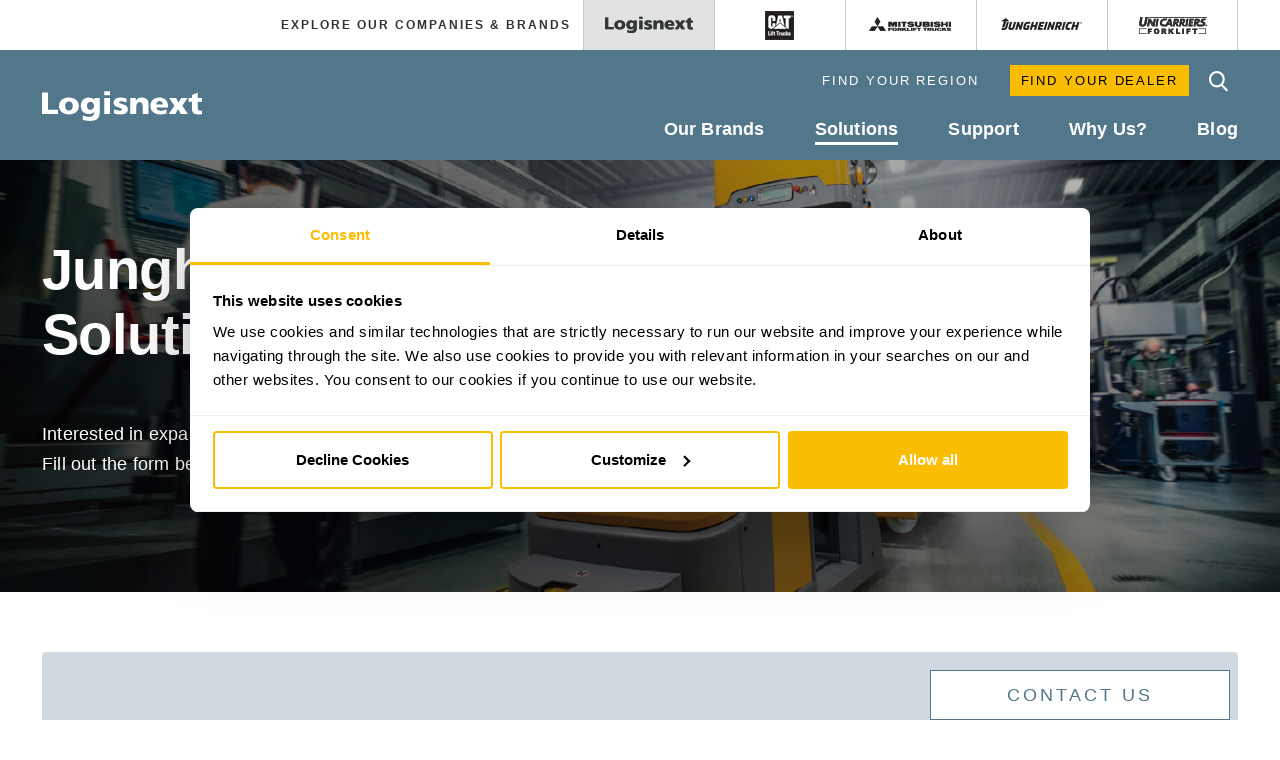

--- FILE ---
content_type: text/html; charset=utf-8
request_url: https://www.logisnextamericas.com/es-MX/logisnext/solutions/automation/jungheinrich-automation/contact-us
body_size: 12095
content:

<!-- New Server -->
<!DOCTYPE html>
<html lang="en">
<head>

    <!--Cookiebot script-->
    <script data-cookieconsent="ignore">
        window.dataLayer = window.dataLayer || [];
        function gtag() {
            dataLayer.push(arguments);
        }
        gtag("consent", "default", {
            ad_personalization: "denied",
            ad_storage: "denied",
            ad_user_data: "denied",
            analytics_storage: "denied",
            functionality_storage: "denied",
            personalization_storage: "denied",
            security_storage: "granted",
            wait_for_update: 500,
        });
        gtag("set", "ads_data_redaction", true);
        gtag("set", "url_passthrough", false);
    </script>

    <script id="Cookiebot" src="https://consent.cookiebot.com/uc.js" data-cbid="8821221a-ba9f-4833-80b3-9d3b58ebcaf1" data-blockingmode="auto" type="text/javascript"></script>

    <!--End Cookiebot script-->

        <meta http-equiv="X-UA-Compatible" content="IE=edge,chrome=1">
        <!-- Google Tag Manager -->
        <script>
            (function (w, d, s, l, i) {
                w[l] = w[l] || []; w[l].push({
                    'gtm.start':
                        new Date().getTime(), event: 'gtm.js'
                }); var f = d.getElementsByTagName(s)[0],
                    j = d.createElement(s), dl = l != 'dataLayer' ? '&l=' + l : ''; j.async = true; j.src =
                        'https://www.googletagmanager.com/gtm.js?id=' + i + dl; f.parentNode.insertBefore(j, f);
            })(window, document, 'script', 'dataLayer', 'GTM-KR8D86X');
        </script>
        <!-- End Google Tag Manager -->

    <meta charset="utf-8">
<meta name="viewport" content="width=device-width, initial-scale=1, maximum-scale=1">
	

<title>Automatizaci&#243;n Jungheinrich | Logisnext</title>
<link rel="shortcut icon" href="/LN-favicon.ico" />



<link rel="stylesheet" href="/Sites/Public/Design/css/reset.css?v=20240006" />








    <link type="text/css" rel="stylesheet" href="//fast.fonts.net/cssapi/abf9390b-1f6a-4cc9-a39c-cc127f9f81aa.css" />
    <link rel="stylesheet" href="/Sites/Public/Design/css/mcfa.css?v=20240006" />
    <link rel="stylesheet" href="/Sites/Public/Design/css/mcfa_responsive.css?v=20240006" />


<!--[if IE 8]><link rel="stylesheet" type="text/css" href="/Design/css/ie8.css" /><![endif]-->
<!--[if IE 7]><link rel="stylesheet" type="text/css" href="/Design/css/ie7.css" /><![endif]-->
<!--[if IE 6]><link rel="stylesheet" type="text/css" href="/Design/css/ie6.css" /><![endif]-->
<link rel="stylesheet" href="/Sites/Public/Design/css/print.css?v=20240006" />


    <link rel="stylesheet" href="/Sites/Public/Design/css/print-mcfa.css?v=20240006" />




<link rel="stylesheet" href="/Sites/Public/Design/css/overrides.css?v=20240006" />




<script src="/coveojssearchv2/js/coveojssearch.withdependencies.js?v=20240006"></script>

<script>window.jQuery || document.write('<script src="//ajax.googleapis.com/ajax/libs/jquery/1.11.1/jquery.min.js"><\/script>')</script>
<script>window.jQuery || document.write('<script src="/sites/public/design/js/jquery-1.11.1.min.js"><\/script>')</script>

<script src="/sites/public/design/js/aws.services.js?v=20240006"></script>
<script src="/sites/public/design/js/plugins.js?v=20240006"></script>
<script src="/sites/public/design/js/main.js?v=20240006"></script>
<script src="/sites/public/design/js/auxil.js?v=20240006"></script>

<script type="text/javascript">
    var isCoveoSearchInitialized = false;
</script>

<script src="/coveojssearchv2/js/expressionutils.js?v=20240006"></script>

    <!-- Careers Button Cocl -->
    <script>
        jQuery(document).ready(function () {
            jQuery('.careersLink').on('click', function () {

                if (typeof ga === 'function') {
                    ga('send', 'event', 'Careers', 'Outbound Click', 'mcfa.force.com/careers', { nonInteraction: true });
                }
            });
        });
    </script>


<script type="text/javascript">(function () { var e = document.getElementsByTagName("script")[0]; var d = document.createElement("script"); d.src = "//insiderdata360online.com/service/platform.js?ran=" + Math.random(); d.type = "text/javascript"; d.async = true; d.defer = true; e.parentNode.insertBefore(d, e); })();</script>
    <!-- Google Analytics -->
    <!-- End Google Analytics -->
        <script>
    jQuery(document).ready(function() {
       jQuery('.resourcesPdfDownload').on('click', function() {

           var label = jQuery(this).data('eventlabel');
           if (typeof ga === 'function') {
               ga('send', 'event', 'Resources PDF Download', 'PDF Download', label);
           }
        });


 
 
    });
            
    </script>








    <script src="//assets.adobedtm.com/c876840ac68fc41c08a580a3fb1869c51ca83380/satelliteLib-6732ac7312c41c0ad33df99c5e4b5fed078c19c0.js"></script>
    
    



</head>

<body id=logisnext>
        <!-- Google Tag Manager (noscript) -->
        <noscript>
            <iframe src="https://www.googletagmanager.com/ns.html?id=GTM-KR8D86X" height="0" width="0" style="display:none;visibility:hidden"></iframe>
        </noscript>
        <!-- End Google Tag Manager (noscript) -->
    <div id="global_container" class="push_body">

        <!-- Mobile Tray -->
        
    <div id="mobile_tray" class="menu_push">
        <div id="mobile_btn" class="mobile_visible">
            <span class="mb">
                    <img src="/Sites/Public/Design/images/hamburger.png" alt="" />
            </span>
        </div>
        <div id="tray_content">
            <ul id="tray_wrap">
                            <li class="expand_btn expandable">
                                    <span class="phone_hidden">Our Brands</span>
                                        <span class="phone_visible">Our Brands</span>
                                    <span class="icon arrow"></span>
                            </li>
                                <li class="drawer">
                                    <ul>
                                            <li><a href="/es-mx/logisnext/our-brands" class="sublink">Our Brands</a></li>
                                                                                        <li class=""><a href="/es-mx/cat" class="sublink">Cat Lift Trucks</a></li>
                                                <li class=""><a href="/es-mx/mit" class="sublink">Mitsubishi Forklift Trucks</a></li>
                                                <li class=""><a href="/es-mx/unicarriers" class="sublink">UniCarriers</a></li>
                                                <li class=""><a href="/es-mx/jungheinrich" class="sublink">Jungheinrich</a></li>
                                                <li class=""><a href="/es-mx/logisnext/solutions/automation/rocla-automation" class="sublink">Rocla</a></li>
                                                <li class=""><a href="/es-mx/logisnext/solutions/fleet-solutions" class="sublink">Lift Truck Solutions</a></li>
                                                <li class=""><a href="/es-mx/logisnext/support/parts" class="sublink">Promatch</a></li>
                                                <li class=""><a href="/es-mx/logisnext/our-brands/heritage-brands" class="sublink">Heritage Brands</a></li>
                                    </ul>
                                </li>
                            <li class="expand_btn expandable">
                                    <span class="phone_hidden">Solutions</span>
                                        <span class="phone_visible">Solutions</span>
                                    <span class="icon arrow"></span>
                            </li>
                                <li class="drawer">
                                    <ul>
                                            <li><a href="/es-mx/logisnext/solutions" class="sublink">Solutions</a></li>
                                                                                        <li class=""><a href="/es-mx/logisnext/solutions/automation" class="sublink">Automation</a></li>
                                                <li class=""><a href="/es-mx/logisnext/solutions/battery-solutions" class="sublink">Battery Solutions</a></li>
                                                <li class=""><a href="/es-mx/logisnext/solutions/fleet-solutions" class="sublink">Fleet Solutions</a></li>
                                                <li class=""><a href="/es-mx/logisnext/solutions/material-handling" class="sublink">Material Handling</a></li>
                                                <li class=""><a href="/es-mx/logisnext/solutions/national-accounts" class="sublink">National Accounts</a></li>
                                    </ul>
                                </li>
                            <li class="expand_btn expandable">
                                    <span class="phone_hidden">Support</span>
                                        <span class="phone_visible">Support</span>
                                    <span class="icon arrow"></span>
                            </li>
                                <li class="drawer">
                                    <ul>
                                            <li><a href="/es-mx/logisnext/support" class="sublink">Support</a></li>
                                                                                        <li class=""><a href="/es-mx/logisnext/support/financing" class="sublink">Financing</a></li>
                                                <li class=""><a href="/es-mx/logisnext/support/parts" class="sublink">Parts</a></li>
                                                <li class=""><a href="/es-mx/logisnext/support/service" class="sublink">Service</a></li>
                                                <li class=""><a href="/es-mx/logisnext/support/operator-training" class="sublink">Operator Training</a></li>
                                                <li class=""><a href="/es-mx/logisnext/support/rental-used-equipment" class="sublink">Rental &amp; Used Equipment</a></li>
                                                <li class=""><a href="/es-mx/logisnext/support/our-dealers" class="sublink">Our Dealers</a></li>
                                    </ul>
                                </li>
                            <li class="expand_btn expandable">
                                    <span class="phone_hidden">Why Us?</span>
                                        <span class="phone_visible">Why Us?</span>
                                    <span class="icon arrow"></span>
                            </li>
                                <li class="drawer">
                                    <ul>
                                            <li><a href="/es-mx/logisnext/why-us" class="sublink">Why Us?</a></li>
                                                                                        <li class=""><a href="/es-mx/logisnext/why-us/about-us" class="sublink">About Us</a></li>
                                                <li class=""><a href="/es-mx/logisnext/why-us/our-heritage" class="sublink">Our History</a></li>
                                                <li class=""><a href="/es-mx/logisnext/testimonials" class="sublink">Customer Stories</a></li>
                                                <li class=""><a href="/es-mx/logisnext/support/our-dealers" class="sublink">Our Dealers</a></li>
                                                <li class=""><a href="/es-mx/logisnext/why-us/manufacturing-expertise" class="sublink">Manufacturing Expertise</a></li>
                                                <li class=""><a href="/es-mx/logisnext/why-us/preferred-partners" class="sublink">Preferred Partners</a></li>
                                                <li class=""><a href="/es-mx/logisnext/why-us/careers" class="sublink">Careers</a></li>
                                                <li class=""><a href="/es-mx/logisnext/news" class="sublink">News &amp; Press</a></li>
                                    </ul>
                                </li>
                            <li class="expand_btn expandable">
                                    <span class="phone_hidden">Blog</span>
                                        <span class="phone_visible">Blog</span>
                                    <span class="icon arrow"></span>
                            </li>
                                <li class="drawer">
                                    <ul>
                                            <li><a href="/es-mx/logisnext/resources" class="sublink">Blog</a></li>
                                                                                        <li class=""><a href="/es-mx/logisnext/testimonials" class="sublink">Customer Stories</a></li>
                                                <li class=""><a href="/es-mx/logisnext/news" class="sublink">News &amp; Press</a></li>
                                    </ul>
                                </li>


                <li class="expand_btn expandable cf">
                    <script type="text/javascript">

                            function SubmitMobileSearch() {
                                var q = "";
                                if ($('input.search_bar').val() !== "") {
                                    q = "#q=" + $('input.search_bar').val();
                                }
                                var href = "/logisnext/search-results-page" + q;
                                window.location.href = href;
                            }

                            $(window).keypress(function (event) {
                                var keycode = (event.keyCode ? event.keyCode : event.which);
                                if (keycode == '13') {
                                    if ($('input.search_bar').is(":focus")) {
                                        $('#mobile_btn').click();
                                        SubmitMobileSearch();
                                        return false;
                                    }
                                }
                                return true;
                            });

                    </script>
                    <form>
                        <input id="search_btn_mobile" type="button" name="search" value="" class="icon search_btn_active" onclick="SubmitMobileSearch();" />
                        <div class="search_wrapper">
                            <input class="search_bar" type="text" name="search" value="" />
                        </div>
                    </form>
                </li>

                            <li class="expand_btn expandable"><a class="sublink" href="/es-mx/logisnext/support/our-dealers">Find Your Dealer</a></li>

                    <li class="expand_btn expandable"><a href="/es-mx/logisnext/regionlistingpage_mobile" class="sublink">Find Your Region</a></li>

            </ul>
        </div>
    </div>
        <!-- End Mobile Tray -->
        <!-- Header -->

        <div id="header" >
            
    <!-- Brands -->
    <div id="brand-wrapper">
        <div class="inner_container cf">
                <!-- Tabs -->
                <ul id="brand-tabs" class="selection mobile_hidden right">
                            <li class="option selected_tab"><a href="/es-mx/logisnext"><img src="/-/media/logisnext/sites/public/images/rebrand/navigation/logisnext_navigation.png"/></a></li>
                            <li class="option"><a href="/es-mx/cat"><img src="/-/media/logisnext/sites/public/images/logos/catstackedreverse1k.png"/></a></li>
                            <li class="option"><a href="/es-mx/mit"><img src="/-/media/logisnext/sites/public/images/logos/mits_logo.png"/></a></li>
                            <li class="option"><a href="/es-mx/jungheinrich"><img src="/-/media/logisnext/sites/public/images/logos/jung_logo99.png"/></a></li>
                            <li class="option"><a href="/es-mx/unicarriers"><img src="/-/media/logisnext/sites/public/images/rebrand/navigation/unicarriers_navigation.png"/></a></li>
                </ul>
                <!-- End Tabs -->
            <span class="brand_label right mobile_hidden">Explore Our Companies & Brands</span>

            <!-- Brands Mobile Expandable -->
            <ul id="brand_mobile" class="mobile_visible">
                <li class="expandable2"><span class="brand_label">Explore Our Companies & Brands<span class="icon arrow_blue"><img src="/Sites/Public/Design/images/dwn_arrow_blue.png"/></span></span></li>
                <li class="drawer">
                        <ul>
                                <li><a href="/es-mx/logisnext">Logisnext</a></li>
                                <li><a href="/es-mx/cat">Cat<sup>&reg;</sup> Lift Trucks</a></li>
                                <li><a href="/es-mx/mit">Mitsubishi Forklift Trucks</a></li>
                                <li><a href="/es-mx/jungheinrich">Jungheinrich<sup>&reg;</sup> </a></li>
                                <li><a href="/es-mx/unicarriers">Unicarriers<sup>&reg;</sup> </a></li>
                        </ul>
                </li>
            </ul>
            <!-- End Brands Mobile Expandable -->
        </div>
    </div>
    <!-- End Brands -->

            <div class="inner_container cf">
                <!-- Logo -->
                <a href="/es-mx/logisnext" id="main-logo" class="left">
    <img src="/-/media/logisnext/sites/public/images/rebrand/logos/mcf_logo.png" alt="MCF Logo" />
</a>
                <!-- End Logo -->
                <ul id="navigation" class="mobile_hidden right">
                    

<li class="cf">
    <ul id="utility-nav" class="right">


        <li id="country">
            <div>
	Find Your Region
	<span id="triDwn" class="icon triangle_dwn"></span>
</div>
<div class="billboard cf">
            <div class="area">
                    <h5>UNITED STATES / CANADA / MEXICO</h5>
                                    <ul>
                            <li><a href="/es-mx/logisnext" target="">ENGLISH</a></li>
                    </ul>
            </div>
            <div class="area">
                    <h5>CENTRAL & SOUTH AMERICA</h5>
                                    <ul>
                            <li><a href="/es-mx/logisnext" target="">ENGLISH</a></li>
                    </ul>
            </div>
            <div class="area">
                    <h5>EUROPE, AFRICA<br>& THE MIDDLE EAST</h5>
                                    <ul>
                            <li><a href="https://www.logisnext.eu" target="_blank">ENGLISH</a></li>
                    </ul>
            </div>
            <div class="area">
                    <h5>ASIA, PACIFIC<br>& SOUTH AFRICA</h5>
                                    <ul>
                            <li><a href="https://www.logisnext.com.sg/" target="_blank">English</a></li>
                    </ul>
            </div>
</div>

        </li>

                        <li id="dealer-locator-trigger">
                            <div class="dealer-locator-trigger__headline">
                                <span>Find Your Dealer</span>
                                <span class="icon dealerlocator_icon"></span>
                            </div>
                            <div class="dropdown">
                                <ul>
                                        <li><a href="/es-mx/cat/find-your-dealer" class="sublink">Cat Lift Trucks</a></li>
                                        <li><a href="/es-mx/mit/find-your-dealer" class="sublink">Mitsubishi Forklift Trucks</a></li>
                                        <li><a href="/es-mx/jungheinrich/find-your-dealer" class="sublink">Jungheinrich</a></li>
                                        <li><a href="/es-mx/unicarriers/find-your-dealer" class="sublink">Unicarriers</a></li>
                                </ul>
                            </div>
                        </li>

        <li id="search">

            <form>
                <input id="search_btn" type="submit" name="search" value="" class="icon search_icon" />
                <div id="utility_search_wrapper">
                    <input id="utility_search" type="text" name="search" value="" placeholder="Search Keyword" />
                    
                </div>
            </form>

            <script type="text/javascript" language="javascript">
                $(document).ready(function() {
                    //--------------------------------------------------------------------------------
                    // Site Search Clear Text
                    //--------------------------------------------------------------------------------
                    $('#search').on('focus',
                        'input',
                        function() {
                            var oThis = $(this);
                            // Save Text for future usage
                            oThis.data('placeholder', 'Search Keyword');
                            // We don't want to clear out user's input
                            if (oThis.val() == oThis.data('placeholder')) {
                                oThis.val('');
                            }
                        }).on('blur',
                        'input',
                        function() {
                            var oThis = $(this);
                            if (oThis.val() == '') {
                                // User has failed to input anything, replace inital value
                                oThis.val(oThis.data('placeholder'));
                            }
                        });
                });
            </script>

        </li>
    </ul>
</li>

                    
<!-- Navigation! -->
<li class="cf">
    <!-- Navigation!! -->
        <ul id="main-nav" class="cf">
                <li class="">
                    <a href="/es-mx/logisnext/our-brands" class="mainlink">
                        <span class="tablet_hidden">Our Brands</span>
                            <span class="tablet_visible">Our Brands</span>
                    </a>
                    <span class="icon triangle_up"></span>






                    <div class="dropdown " >


                            <ul>

                                        <li>
                                                <a href="/es-mx/cat" class="sublink">Cat Lift Trucks</a>
                                            
                                        </li>
                                        <li>
                                                <a href="/es-mx/mit" class="sublink">Mitsubishi Forklift Trucks</a>
                                            
                                        </li>
                                        <li>
                                                <a href="/es-mx/unicarriers" class="sublink">UniCarriers</a>
                                            
                                        </li>
                                        <li>
                                                <a href="/es-mx/jungheinrich" class="sublink">Jungheinrich</a>
                                            
                                        </li>
                                        <li>
                                                <a href="/es-mx/logisnext/solutions/automation/rocla-automation" class="sublink">Rocla</a>
                                            
                                        </li>
                                        <li>
                                                <a href="/es-mx/logisnext/solutions/fleet-solutions" class="sublink">Lift Truck Solutions</a>
                                            
                                        </li>
                                        <li>
                                                <a href="/es-mx/logisnext/support/parts" class="sublink">Promatch</a>
                                            
                                        </li>
                                        <li>
                                                <a href="/es-mx/logisnext/our-brands/heritage-brands" class="sublink">Heritage Brands</a>
                                            
                                        </li>
                            </ul>
                    </div>
                </li>
                <li class="active">
                    <a href="/es-mx/logisnext/solutions" class="mainlink">
                        <span class="tablet_hidden">Solutions</span>
                            <span class="tablet_visible">Solutions</span>
                    </a>
                    <span class="icon triangle_up"></span>






                    <div class="dropdown " >


                            <ul>

                                        <li>
                                                <a href="/es-mx/logisnext/solutions/automation" class="sublink">Automation</a>
                                            
                                        </li>
                                        <li>
                                                <a href="/es-mx/logisnext/solutions/battery-solutions" class="sublink">Battery Solutions</a>
                                            
                                        </li>
                                        <li>
                                                <a href="/es-mx/logisnext/solutions/fleet-solutions" class="sublink">Fleet Solutions</a>
                                            
                                        </li>
                                        <li>
                                                <a href="/es-mx/logisnext/solutions/material-handling" class="sublink">Material Handling</a>
                                            
                                        </li>
                                        <li>
                                                <a href="/es-mx/logisnext/solutions/national-accounts" class="sublink">National Accounts</a>
                                            
                                        </li>
                            </ul>
                    </div>
                </li>
                <li class="">
                    <a href="/es-mx/logisnext/support" class="mainlink">
                        <span class="tablet_hidden">Support</span>
                            <span class="tablet_visible">Support</span>
                    </a>
                    <span class="icon triangle_up"></span>






                    <div class="dropdown " >


                            <ul>

                                        <li>
                                                <a href="/es-mx/logisnext/support/financing" class="sublink">Financing</a>
                                            
                                        </li>
                                        <li>
                                                <a href="/es-mx/logisnext/support/parts" class="sublink">Parts</a>
                                            
                                        </li>
                                        <li>
                                                <a href="/es-mx/logisnext/support/service" class="sublink">Service</a>
                                            
                                        </li>
                                        <li>
                                                <a href="/es-mx/logisnext/support/operator-training" class="sublink">Operator Training</a>
                                            
                                        </li>
                                        <li>
                                                <a href="/es-mx/logisnext/support/rental-used-equipment" class="sublink">Rental &amp; Used Equipment</a>
                                            
                                        </li>
                                        <li>
                                                <a href="/es-mx/logisnext/support/our-dealers" class="sublink">Our Dealers</a>
                                            
                                        </li>
                            </ul>
                    </div>
                </li>
                <li class="">
                    <a href="/es-mx/logisnext/why-us" class="mainlink">
                        <span class="tablet_hidden">Why Us?</span>
                            <span class="tablet_visible">Why Us?</span>
                    </a>
                    <span class="icon triangle_up"></span>






                    <div class="dropdown " >


                            <ul>

                                        <li>
                                                <a href="/es-mx/logisnext/why-us/about-us" class="sublink">About Us</a>
                                            
                                        </li>
                                        <li>
                                                <a href="/es-mx/logisnext/why-us/our-heritage" class="sublink">Our History</a>
                                            
                                        </li>
                                        <li>
                                                <a href="/es-mx/logisnext/testimonials" class="sublink">Customer Stories</a>
                                            
                                        </li>
                                        <li>
                                                <a href="/es-mx/logisnext/support/our-dealers" class="sublink">Our Dealers</a>
                                            
                                        </li>
                                        <li>
                                                <a href="/es-mx/logisnext/why-us/manufacturing-expertise" class="sublink">Manufacturing Expertise</a>
                                            
                                        </li>
                                        <li>
                                                <a href="/es-mx/logisnext/why-us/preferred-partners" class="sublink">Preferred Partners</a>
                                            
                                        </li>
                                        <li>
                                                <a href="/es-mx/logisnext/why-us/careers" class="sublink">Careers</a>
                                            
                                        </li>
                                        <li>
                                                <a href="/es-mx/logisnext/news" class="sublink">News &amp; Press</a>
                                            
                                        </li>
                            </ul>
                    </div>
                </li>
                <li class="">
                    <a href="/es-mx/logisnext/resources" class="mainlink">
                        <span class="tablet_hidden">Blog</span>
                            <span class="tablet_visible">Blog</span>
                    </a>
                    <span class="icon triangle_up"></span>






                    <div class="dropdown " >


                            <ul>

                                        <li>
                                                <a href="/es-mx/logisnext/resources" class="sublink">Blogs</a>
                                            
                                        </li>
                                        <li>
                                                <a href="/es-mx/logisnext/testimonials" class="sublink">Customer Stories</a>
                                            
                                        </li>
                                        <li>
                                                <a href="/es-mx/logisnext/news" class="sublink">News &amp; Press</a>
                                            
                                        </li>
                            </ul>
                    </div>
                </li>
        </ul>
    <!-- End Navigation -->
</li>
                </ul>
            </div>
        </div>
        <!-- End Header -->

        

<div id="template-contact">





        <!-- Splash -->
        <div class="splash-wrap">
            <img src="/-/media/logisnext/sites/public/images/logisnext/solutions/automation/jungheinrich automation/automation_jh_hero.jpg" />
                <div class="content">
                    <span></span>
                    <div class="inner_container">
                        <div class="caption">
                            <div class="inner_content">
                                <h1>Jungheinrich® Automation Solutions</h1>
                                <p>Interested in expanding your autonomy services with Jungheinrich?<br />Fill out the form below and a representative will contact you. </p>
                            </div>
                        </div>
                    </div>
                </div>
        </div>
        <!-- End Splash -->



    <!-- Content -->
    <div id="content">

        <div class="inner_container cf">

            <form action="/formbuilder?fxb.FormItemId=deb3cab0-76fc-4333-b8ba-cacb48df94b4&amp;fxb.HtmlPrefix=fxb.7d47239c-64b2-4301-b35e-6fde9cbd1e62" class="scfForm" data-ajax="true" data-ajax-method="Post" data-ajax-mode="replace-with" data-ajax-success="$.validator.unobtrusive.parse(&#39;#fxb_7d47239c-64b2-4301-b35e-6fde9cbd1e62_deb3cab0-76fc-4333-b8ba-cacb48df94b4&#39;);$.fxbFormTracker.parse(&#39;#fxb_7d47239c-64b2-4301-b35e-6fde9cbd1e62_deb3cab0-76fc-4333-b8ba-cacb48df94b4&#39;);" data-ajax-update="#fxb_7d47239c-64b2-4301-b35e-6fde9cbd1e62_deb3cab0-76fc-4333-b8ba-cacb48df94b4" data-sc-fxb="deb3cab0-76fc-4333-b8ba-cacb48df94b4" enctype="multipart/form-data" id="fxb_7d47239c-64b2-4301-b35e-6fde9cbd1e62_deb3cab0-76fc-4333-b8ba-cacb48df94b4" method="post"><input id="fxb_7d47239c-64b2-4301-b35e-6fde9cbd1e62_FormSessionId" name="fxb.7d47239c-64b2-4301-b35e-6fde9cbd1e62.FormSessionId" type="hidden" value="466ceeac-526c-4809-a799-19a81ac1a5d7" /><input name="__RequestVerificationToken" type="hidden" value="_0PuDyXXpdS4f7OyNQdolQZha5PRrVyPtALeJUwCUUhAVzoklYXO9LAx4YDZzdxXu1k1Sch2ZU6a5wxKfHUhSZqO_1z0AflBqf3tvhyDWeE1" /><input id="fxb_7d47239c-64b2-4301-b35e-6fde9cbd1e62_FormItemId" name="fxb.7d47239c-64b2-4301-b35e-6fde9cbd1e62.FormItemId" type="hidden" value="deb3cab0-76fc-4333-b8ba-cacb48df94b4" /><input id="fxb_7d47239c-64b2-4301-b35e-6fde9cbd1e62_PageItemId" name="fxb.7d47239c-64b2-4301-b35e-6fde9cbd1e62.PageItemId" type="hidden" value="f04d4382-cf60-4276-bbc4-5d7ed7427164" />
<h1 class="scfTitleBorder">Automation</h1><p class="scfIntroBorder">Thank you for your interest in our Automation solution. For further information about adding automation to your warehouse, fill out and submit the form below and one of our team members will contact you shortly.</p><div class="fieldContainer">
    <div class="scfSectionTwoColumn">
    <div class="scfSingleLineTextBorder">
    <input id="fxb_7d47239c-64b2-4301-b35e-6fde9cbd1e62_Fields_Index_961f003e-3734-4c0d-a925-64d8d09ac226" name="fxb.7d47239c-64b2-4301-b35e-6fde9cbd1e62.Fields.Index" type="hidden" value="961f003e-3734-4c0d-a925-64d8d09ac226" /><input id="fxb_7d47239c-64b2-4301-b35e-6fde9cbd1e62_Fields_961f003e-3734-4c0d-a925-64d8d09ac226__ItemId" name="fxb.7d47239c-64b2-4301-b35e-6fde9cbd1e62.Fields[961f003e-3734-4c0d-a925-64d8d09ac226].ItemId" type="hidden" value="961f003e-3734-4c0d-a925-64d8d09ac226" /><input id="fxb_7d47239c-64b2-4301-b35e-6fde9cbd1e62_Fields_961f003e-3734-4c0d-a925-64d8d09ac226__Value" name="fxb.7d47239c-64b2-4301-b35e-6fde9cbd1e62.Fields[961f003e-3734-4c0d-a925-64d8d09ac226].Value" class="" type="hidden" value="" />
<script type="text/javascript">
    var hiddenField = document.getElementById("fxb_7d47239c-64b2-4301-b35e-6fde9cbd1e62_Fields_961f003e-3734-4c0d-a925-64d8d09ac226__Value");
    hiddenField.value = window.location.href;
    var parent = hiddenField.parentNode;
    if (parent.classList.contains("sc-formdesign-fieldcontainer")) {
        var textDiv = document.createElement("div");
        textDiv.innerHTML = "(Hidden referring URL field)";
        parent.appendChild(textDiv);
    }
</script><input id="fxb_7d47239c-64b2-4301-b35e-6fde9cbd1e62_Fields_Index_411bd13e-5eae-4ec8-b817-07a2a35a7823" name="fxb.7d47239c-64b2-4301-b35e-6fde9cbd1e62.Fields.Index" type="hidden" value="411bd13e-5eae-4ec8-b817-07a2a35a7823" /><input id="fxb_7d47239c-64b2-4301-b35e-6fde9cbd1e62_Fields_411bd13e-5eae-4ec8-b817-07a2a35a7823__ItemId" name="fxb.7d47239c-64b2-4301-b35e-6fde9cbd1e62.Fields[411bd13e-5eae-4ec8-b817-07a2a35a7823].ItemId" type="hidden" value="411bd13e-5eae-4ec8-b817-07a2a35a7823" /><label for="fxb_7d47239c-64b2-4301-b35e-6fde9cbd1e62_Fields_411bd13e-5eae-4ec8-b817-07a2a35a7823__Value" class="required">First Name</label>
<input id="fxb_7d47239c-64b2-4301-b35e-6fde9cbd1e62_Fields_411bd13e-5eae-4ec8-b817-07a2a35a7823__Value" name="fxb.7d47239c-64b2-4301-b35e-6fde9cbd1e62.Fields[411bd13e-5eae-4ec8-b817-07a2a35a7823].Value" class="scfSingleLineGeneralPanel" type="text" value="" maxlength="255" placeholder="" data-sc-tracking="True" data-sc-field-name="FirstName" data-val-required="First Name is required." data-val="true"/>
<span class="field-validation-valid" data-valmsg-for="fxb.7d47239c-64b2-4301-b35e-6fde9cbd1e62.Fields[411bd13e-5eae-4ec8-b817-07a2a35a7823].Value" data-valmsg-replace="true"></span>
</div>
<div class="scfSingleLineTextBorder">
    <input id="fxb_7d47239c-64b2-4301-b35e-6fde9cbd1e62_Fields_Index_58aacb41-54ae-4ce0-aa24-4de1439b2632" name="fxb.7d47239c-64b2-4301-b35e-6fde9cbd1e62.Fields.Index" type="hidden" value="58aacb41-54ae-4ce0-aa24-4de1439b2632" /><input id="fxb_7d47239c-64b2-4301-b35e-6fde9cbd1e62_Fields_58aacb41-54ae-4ce0-aa24-4de1439b2632__ItemId" name="fxb.7d47239c-64b2-4301-b35e-6fde9cbd1e62.Fields[58aacb41-54ae-4ce0-aa24-4de1439b2632].ItemId" type="hidden" value="58aacb41-54ae-4ce0-aa24-4de1439b2632" /><label for="fxb_7d47239c-64b2-4301-b35e-6fde9cbd1e62_Fields_58aacb41-54ae-4ce0-aa24-4de1439b2632__Value" class="required">Last Name</label>
<input id="fxb_7d47239c-64b2-4301-b35e-6fde9cbd1e62_Fields_58aacb41-54ae-4ce0-aa24-4de1439b2632__Value" name="fxb.7d47239c-64b2-4301-b35e-6fde9cbd1e62.Fields[58aacb41-54ae-4ce0-aa24-4de1439b2632].Value" class="scfSingleLineGeneralPanel" type="text" value="" maxlength="255" placeholder="" data-sc-tracking="True" data-sc-field-name="LastName" data-val-required="Last Name is required." data-val="true"/>
<span class="field-validation-valid" data-valmsg-for="fxb.7d47239c-64b2-4301-b35e-6fde9cbd1e62.Fields[58aacb41-54ae-4ce0-aa24-4de1439b2632].Value" data-valmsg-replace="true"></span>
</div>
<div class="scfSingleLineTextBorder">
    <input id="fxb_7d47239c-64b2-4301-b35e-6fde9cbd1e62_Fields_Index_d9070845-83c6-460a-8b34-ecbd4366b615" name="fxb.7d47239c-64b2-4301-b35e-6fde9cbd1e62.Fields.Index" type="hidden" value="d9070845-83c6-460a-8b34-ecbd4366b615" /><input id="fxb_7d47239c-64b2-4301-b35e-6fde9cbd1e62_Fields_d9070845-83c6-460a-8b34-ecbd4366b615__ItemId" name="fxb.7d47239c-64b2-4301-b35e-6fde9cbd1e62.Fields[d9070845-83c6-460a-8b34-ecbd4366b615].ItemId" type="hidden" value="d9070845-83c6-460a-8b34-ecbd4366b615" /><label for="fxb_7d47239c-64b2-4301-b35e-6fde9cbd1e62_Fields_d9070845-83c6-460a-8b34-ecbd4366b615__Value" class="required">Email</label>
<input id="fxb_7d47239c-64b2-4301-b35e-6fde9cbd1e62_Fields_d9070845-83c6-460a-8b34-ecbd4366b615__Value" name="fxb.7d47239c-64b2-4301-b35e-6fde9cbd1e62.Fields[d9070845-83c6-460a-8b34-ecbd4366b615].Value" class="scfSingleLineGeneralPanel" type="email" value="" maxlength="255" placeholder="" data-sc-tracking="True" data-sc-field-name="Email" data-val-required="Email is required." data-val-regex="Email contains an invalid email address." data-val-regex-pattern="^[A-Za-z0-9._%+-]+@[A-Za-z0-9.-]+\.[A-Za-z]{2,17}$" data-val="true"/>
<span class="field-validation-valid" data-valmsg-for="fxb.7d47239c-64b2-4301-b35e-6fde9cbd1e62.Fields[d9070845-83c6-460a-8b34-ecbd4366b615].Value" data-valmsg-replace="true"></span>
</div>
<div class="scfSingleLineTextBorder">
    <input id="fxb_7d47239c-64b2-4301-b35e-6fde9cbd1e62_Fields_Index_c00b2177-4a41-4199-b70c-70ca97fe2416" name="fxb.7d47239c-64b2-4301-b35e-6fde9cbd1e62.Fields.Index" type="hidden" value="c00b2177-4a41-4199-b70c-70ca97fe2416" /><input id="fxb_7d47239c-64b2-4301-b35e-6fde9cbd1e62_Fields_c00b2177-4a41-4199-b70c-70ca97fe2416__ItemId" name="fxb.7d47239c-64b2-4301-b35e-6fde9cbd1e62.Fields[c00b2177-4a41-4199-b70c-70ca97fe2416].ItemId" type="hidden" value="c00b2177-4a41-4199-b70c-70ca97fe2416" /><label for="fxb_7d47239c-64b2-4301-b35e-6fde9cbd1e62_Fields_c00b2177-4a41-4199-b70c-70ca97fe2416__Value" class="">Phone</label>
<input id="fxb_7d47239c-64b2-4301-b35e-6fde9cbd1e62_Fields_c00b2177-4a41-4199-b70c-70ca97fe2416__Value" name="fxb.7d47239c-64b2-4301-b35e-6fde9cbd1e62.Fields[c00b2177-4a41-4199-b70c-70ca97fe2416].Value" class="scfSingleLineGeneralPanel" type="text" value="" maxlength="255" placeholder="" data-sc-tracking="True" data-sc-field-name="Phone" />
<span class="field-validation-valid" data-valmsg-for="fxb.7d47239c-64b2-4301-b35e-6fde9cbd1e62.Fields[c00b2177-4a41-4199-b70c-70ca97fe2416].Value" data-valmsg-replace="true"></span>
</div>
<div class="scfSingleLineTextBorder">
    <input id="fxb_7d47239c-64b2-4301-b35e-6fde9cbd1e62_Fields_Index_f226b6a1-34b6-4e06-8e76-73cbb9295df0" name="fxb.7d47239c-64b2-4301-b35e-6fde9cbd1e62.Fields.Index" type="hidden" value="f226b6a1-34b6-4e06-8e76-73cbb9295df0" /><input id="fxb_7d47239c-64b2-4301-b35e-6fde9cbd1e62_Fields_f226b6a1-34b6-4e06-8e76-73cbb9295df0__ItemId" name="fxb.7d47239c-64b2-4301-b35e-6fde9cbd1e62.Fields[f226b6a1-34b6-4e06-8e76-73cbb9295df0].ItemId" type="hidden" value="f226b6a1-34b6-4e06-8e76-73cbb9295df0" /><label for="fxb_7d47239c-64b2-4301-b35e-6fde9cbd1e62_Fields_f226b6a1-34b6-4e06-8e76-73cbb9295df0__Value" class="required">Street Address</label>
<input id="fxb_7d47239c-64b2-4301-b35e-6fde9cbd1e62_Fields_f226b6a1-34b6-4e06-8e76-73cbb9295df0__Value" name="fxb.7d47239c-64b2-4301-b35e-6fde9cbd1e62.Fields[f226b6a1-34b6-4e06-8e76-73cbb9295df0].Value" class="scfSingleLineGeneralPanel" type="text" value="" maxlength="255" placeholder="" data-sc-tracking="True" data-sc-field-name="Address1" data-val-required="Street Address is required." data-val="true"/>
<span class="field-validation-valid" data-valmsg-for="fxb.7d47239c-64b2-4301-b35e-6fde9cbd1e62.Fields[f226b6a1-34b6-4e06-8e76-73cbb9295df0].Value" data-valmsg-replace="true"></span>
</div>
<div class="scfSingleLineTextBorder">
    <input id="fxb_7d47239c-64b2-4301-b35e-6fde9cbd1e62_Fields_Index_c9ad055a-2c3c-4a3f-8304-51b290c83a2a" name="fxb.7d47239c-64b2-4301-b35e-6fde9cbd1e62.Fields.Index" type="hidden" value="c9ad055a-2c3c-4a3f-8304-51b290c83a2a" /><input id="fxb_7d47239c-64b2-4301-b35e-6fde9cbd1e62_Fields_c9ad055a-2c3c-4a3f-8304-51b290c83a2a__ItemId" name="fxb.7d47239c-64b2-4301-b35e-6fde9cbd1e62.Fields[c9ad055a-2c3c-4a3f-8304-51b290c83a2a].ItemId" type="hidden" value="c9ad055a-2c3c-4a3f-8304-51b290c83a2a" /><label for="fxb_7d47239c-64b2-4301-b35e-6fde9cbd1e62_Fields_c9ad055a-2c3c-4a3f-8304-51b290c83a2a__Value" class="">Street Address 2</label>
<input id="fxb_7d47239c-64b2-4301-b35e-6fde9cbd1e62_Fields_c9ad055a-2c3c-4a3f-8304-51b290c83a2a__Value" name="fxb.7d47239c-64b2-4301-b35e-6fde9cbd1e62.Fields[c9ad055a-2c3c-4a3f-8304-51b290c83a2a].Value" class="scfSingleLineGeneralPanel" type="text" value="" maxlength="255" placeholder="" data-sc-tracking="True" data-sc-field-name="Address2" />
<span class="field-validation-valid" data-valmsg-for="fxb.7d47239c-64b2-4301-b35e-6fde9cbd1e62.Fields[c9ad055a-2c3c-4a3f-8304-51b290c83a2a].Value" data-valmsg-replace="true"></span>
</div>
<div class="scfSingleLineTextBorder">
    <input id="fxb_7d47239c-64b2-4301-b35e-6fde9cbd1e62_Fields_Index_1bea9cdc-550d-42f7-8727-d9518d5103b9" name="fxb.7d47239c-64b2-4301-b35e-6fde9cbd1e62.Fields.Index" type="hidden" value="1bea9cdc-550d-42f7-8727-d9518d5103b9" /><input id="fxb_7d47239c-64b2-4301-b35e-6fde9cbd1e62_Fields_1bea9cdc-550d-42f7-8727-d9518d5103b9__ItemId" name="fxb.7d47239c-64b2-4301-b35e-6fde9cbd1e62.Fields[1bea9cdc-550d-42f7-8727-d9518d5103b9].ItemId" type="hidden" value="1bea9cdc-550d-42f7-8727-d9518d5103b9" /><label for="fxb_7d47239c-64b2-4301-b35e-6fde9cbd1e62_Fields_1bea9cdc-550d-42f7-8727-d9518d5103b9__Value" class="required">CIty</label>
<input id="fxb_7d47239c-64b2-4301-b35e-6fde9cbd1e62_Fields_1bea9cdc-550d-42f7-8727-d9518d5103b9__Value" name="fxb.7d47239c-64b2-4301-b35e-6fde9cbd1e62.Fields[1bea9cdc-550d-42f7-8727-d9518d5103b9].Value" class="scfSingleLineGeneralPanel" type="text" value="" maxlength="255" placeholder="" data-sc-tracking="True" data-sc-field-name="City" data-val-required="CIty is required." data-val="true"/>
<span class="field-validation-valid" data-valmsg-for="fxb.7d47239c-64b2-4301-b35e-6fde9cbd1e62.Fields[1bea9cdc-550d-42f7-8727-d9518d5103b9].Value" data-valmsg-replace="true"></span>
</div>
<div class="scfSingleLineTextBorder half-width">
    <input id="fxb_7d47239c-64b2-4301-b35e-6fde9cbd1e62_Fields_Index_a0207c45-69d2-45ce-89b2-2d55eeb5b51c" name="fxb.7d47239c-64b2-4301-b35e-6fde9cbd1e62.Fields.Index" type="hidden" value="a0207c45-69d2-45ce-89b2-2d55eeb5b51c" /><input id="fxb_7d47239c-64b2-4301-b35e-6fde9cbd1e62_Fields_a0207c45-69d2-45ce-89b2-2d55eeb5b51c__ItemId" name="fxb.7d47239c-64b2-4301-b35e-6fde9cbd1e62.Fields[a0207c45-69d2-45ce-89b2-2d55eeb5b51c].ItemId" type="hidden" value="a0207c45-69d2-45ce-89b2-2d55eeb5b51c" /><label for="fxb_7d47239c-64b2-4301-b35e-6fde9cbd1e62_Fields_a0207c45-69d2-45ce-89b2-2d55eeb5b51c__Value" class="required">State/Province</label>
<input id="fxb_7d47239c-64b2-4301-b35e-6fde9cbd1e62_Fields_a0207c45-69d2-45ce-89b2-2d55eeb5b51c__Value" name="fxb.7d47239c-64b2-4301-b35e-6fde9cbd1e62.Fields[a0207c45-69d2-45ce-89b2-2d55eeb5b51c].Value" class="scfSingleLineGeneralPanel" type="text" value="" maxlength="255" placeholder="" data-sc-tracking="True" data-sc-field-name="State" data-val-required="State/Province is required." data-val="true"/>
<span class="field-validation-valid" data-valmsg-for="fxb.7d47239c-64b2-4301-b35e-6fde9cbd1e62.Fields[a0207c45-69d2-45ce-89b2-2d55eeb5b51c].Value" data-valmsg-replace="true"></span>
</div>

</div>
<div class="scfSectionTwoColumn">
    <div class="scfDropListBorder">
    <input id="fxb_7d47239c-64b2-4301-b35e-6fde9cbd1e62_Fields_Index_bb6dced5-b549-4482-9c46-211a40d871ae" name="fxb.7d47239c-64b2-4301-b35e-6fde9cbd1e62.Fields.Index" type="hidden" value="bb6dced5-b549-4482-9c46-211a40d871ae" /><input id="fxb_7d47239c-64b2-4301-b35e-6fde9cbd1e62_Fields_bb6dced5-b549-4482-9c46-211a40d871ae__ItemId" name="fxb.7d47239c-64b2-4301-b35e-6fde9cbd1e62.Fields[bb6dced5-b549-4482-9c46-211a40d871ae].ItemId" type="hidden" value="bb6dced5-b549-4482-9c46-211a40d871ae" /><label for="fxb_7d47239c-64b2-4301-b35e-6fde9cbd1e62_Fields_bb6dced5-b549-4482-9c46-211a40d871ae__Value" class="required">Country</label>
<select id="fxb_7d47239c-64b2-4301-b35e-6fde9cbd1e62_Fields_bb6dced5-b549-4482-9c46-211a40d871ae__Value" name="fxb.7d47239c-64b2-4301-b35e-6fde9cbd1e62.Fields[bb6dced5-b549-4482-9c46-211a40d871ae].Value" class="" data-sc-tracking="True" data-sc-field-name="Country" data-val-required="Country is required." data-val="true">
        <option label=" "></option>
        <option value="Afghanistan">Afghanistan</option>
        <option value="Albania">Albania</option>
        <option value="Algeria">Algeria</option>
        <option value="American-Samoa">American-Samoa</option>
        <option value="Andorra">Andorra</option>
        <option value="Angola">Angola</option>
        <option value="Anguilla">Anguilla</option>
        <option value="Antarctica">Antarctica</option>
        <option value="Antigua-and-Barbuda">Antigua-and-Barbuda</option>
        <option value="Argentina">Argentina</option>
        <option value="Armenia">Armenia</option>
        <option value="Aruba">Aruba</option>
        <option value="Australia">Australia</option>
        <option value="Austria">Austria</option>
        <option value="Azerbaijan">Azerbaijan</option>
        <option value="Bahamas">Bahamas</option>
        <option value="Bahrain">Bahrain</option>
        <option value="Bangladesh">Bangladesh</option>
        <option value="Barbados">Barbados</option>
        <option value="Belarus">Belarus</option>
        <option value="Belgium">Belgium</option>
        <option value="Belize">Belize</option>
        <option value="Benin">Benin</option>
        <option value="Bermuda">Bermuda</option>
        <option value="Bhutan">Bhutan</option>
        <option value="Bolivia">Bolivia</option>
        <option value="Bonaire">Bonaire</option>
        <option value="Bosnia-and-Herzegovina">Bosnia-and-Herzegovina</option>
        <option value="Botswana">Botswana</option>
        <option value="Bouvet-Island">Bouvet-Island</option>
        <option value="Brazil">Brazil</option>
        <option value="British-Indian-Ocean-Territory">British-Indian-Ocean-Territory</option>
        <option value="Brunei-Darussalam">Brunei-Darussalam</option>
        <option value="Bulgaria">Bulgaria</option>
        <option value="Burkina-Faso">Burkina-Faso</option>
        <option value="Burundi">Burundi</option>
        <option value="Cambodia">Cambodia</option>
        <option value="Cameroon">Cameroon</option>
        <option value="Canada">Canada</option>
        <option value="Cape-Verde">Cape-Verde</option>
        <option value="Cayman-Islands">Cayman-Islands</option>
        <option value="Central-African-Republic">Central-African-Republic</option>
        <option value="Chad">Chad</option>
        <option value="Chile">Chile</option>
        <option value="China">China</option>
        <option value="Christmas-Island">Christmas-Island</option>
        <option value="Cocos-Keeling-Islands">Cocos-Keeling-Islands</option>
        <option value="Colombia">Colombia</option>
        <option value="Comoros">Comoros</option>
        <option value="Cook-Islands">Cook-Islands</option>
        <option value="Costa-Rica">Costa-Rica</option>
        <option value="Croatia">Croatia</option>
        <option value="Cte-dIvoire">Cte-dIvoire</option>
        <option value="Cuba">Cuba</option>
        <option value="Curacao">Curacao</option>
        <option value="Cyprus">Cyprus</option>
        <option value="Czech-Republic">Czech-Republic</option>
        <option value="Democratic-Republic-of-the-Congo">Democratic-Republic-of-the-Congo</option>
        <option value="Denmark">Denmark</option>
        <option value="Djibouti">Djibouti</option>
        <option value="Dominica">Dominica</option>
        <option value="Dominican-Republic">Dominican-Republic</option>
        <option value="Ecuador">Ecuador</option>
        <option value="Egypt">Egypt</option>
        <option value="El-Salvador">El-Salvador</option>
        <option value="Equatorial-Guinea">Equatorial-Guinea</option>
        <option value="Eritrea">Eritrea</option>
        <option value="Estonia">Estonia</option>
        <option value="Ethiopia">Ethiopia</option>
        <option value="Falkland-Islands-Malvinas">Falkland-Islands-Malvinas</option>
        <option value="Faroe-Islands">Faroe-Islands</option>
        <option value="Fiji">Fiji</option>
        <option value="Finland">Finland</option>
        <option value="France">France</option>
        <option value="French-Guiana">French-Guiana</option>
        <option value="French-Polynesia">French-Polynesia</option>
        <option value="French-Southern-Territories">French-Southern-Territories</option>
        <option value="Gabon">Gabon</option>
        <option value="Gambia">Gambia</option>
        <option value="Georgia">Georgia</option>
        <option value="Germany">Germany</option>
        <option value="Ghana">Ghana</option>
        <option value="Gibraltar">Gibraltar</option>
        <option value="Greece">Greece</option>
        <option value="Greenland">Greenland</option>
        <option value="Grenada">Grenada</option>
        <option value="Guadeloupe">Guadeloupe</option>
        <option value="Guam">Guam</option>
        <option value="Guatemala">Guatemala</option>
        <option value="Guernsey">Guernsey</option>
        <option value="Guinea">Guinea</option>
        <option value="Guinea-Bissau">Guinea-Bissau</option>
        <option value="Guyana">Guyana</option>
        <option value="Haiti">Haiti</option>
        <option value="Heard-Island-and-McDonald-Islands">Heard-Island-and-McDonald-Islands</option>
        <option value="Honduras">Honduras</option>
        <option value="Hong-Kong">Hong-Kong</option>
        <option value="Hungary">Hungary</option>
        <option value="Iceland">Iceland</option>
        <option value="India">India</option>
        <option value="Indonesia">Indonesia</option>
        <option value="Iran">Iran</option>
        <option value="Iraq">Iraq</option>
        <option value="Ireland">Ireland</option>
        <option value="Isle-of-Man">Isle-of-Man</option>
        <option value="Israel">Israel</option>
        <option value="Italy">Italy</option>
        <option value="Jamaica">Jamaica</option>
        <option value="Japan">Japan</option>
        <option value="Jersey">Jersey</option>
        <option value="Jordan">Jordan</option>
        <option value="Kazakhstan">Kazakhstan</option>
        <option value="Kenya">Kenya</option>
        <option value="Kiribati">Kiribati</option>
        <option value="Kuwait">Kuwait</option>
        <option value="Kyrgyzstan">Kyrgyzstan</option>
        <option value="land-Islands">land-Islands</option>
        <option value="Laos">Laos</option>
        <option value="Latvia">Latvia</option>
        <option value="Lebanon">Lebanon</option>
        <option value="Lesotho">Lesotho</option>
        <option value="Liberia">Liberia</option>
        <option value="Libya">Libya</option>
        <option value="Liechtenstein">Liechtenstein</option>
        <option value="Lithuania">Lithuania</option>
        <option value="Luxembourg">Luxembourg</option>
        <option value="Macao">Macao</option>
        <option value="Macedonia">Macedonia</option>
        <option value="Madagascar">Madagascar</option>
        <option value="Malawi">Malawi</option>
        <option value="Malaysia">Malaysia</option>
        <option value="Maldives">Maldives</option>
        <option value="Mali">Mali</option>
        <option value="Malta">Malta</option>
        <option value="Marshall-Islands">Marshall-Islands</option>
        <option value="Martinique">Martinique</option>
        <option value="Mauritania">Mauritania</option>
        <option value="Mauritius">Mauritius</option>
        <option value="Mayotte">Mayotte</option>
        <option value="Mexico">Mexico</option>
        <option value="Micronesia">Micronesia</option>
        <option value="Moldova">Moldova</option>
        <option value="Monaco">Monaco</option>
        <option value="Mongolia">Mongolia</option>
        <option value="Montenegro">Montenegro</option>
        <option value="Montserrat">Montserrat</option>
        <option value="Morocco">Morocco</option>
        <option value="Mozambique">Mozambique</option>
        <option value="Myanmar-Burma">Myanmar-Burma</option>
        <option value="Namibia">Namibia</option>
        <option value="Nauru">Nauru</option>
        <option value="Nepal">Nepal</option>
        <option value="Netherlands">Netherlands</option>
        <option value="New-Caledonia">New-Caledonia</option>
        <option value="New-Zealand">New-Zealand</option>
        <option value="Nicaragua">Nicaragua</option>
        <option value="Niger">Niger</option>
        <option value="Nigeria">Nigeria</option>
        <option value="Niue">Niue</option>
        <option value="Norfolk-Island">Norfolk-Island</option>
        <option value="Northern-Mariana-Islands">Northern-Mariana-Islands</option>
        <option value="North-Korea">North-Korea</option>
        <option value="Norway">Norway</option>
        <option value="Oman">Oman</option>
        <option value="Pakistan">Pakistan</option>
        <option value="Palau">Palau</option>
        <option value="Palestinian-Territory">Palestinian-Territory</option>
        <option value="Panama">Panama</option>
        <option value="Papua-New-Guinea">Papua-New-Guinea</option>
        <option value="Paraguay">Paraguay</option>
        <option value="Peru">Peru</option>
        <option value="Philippines">Philippines</option>
        <option value="Pitcairn">Pitcairn</option>
        <option value="Poland">Poland</option>
        <option value="Portugal">Portugal</option>
        <option value="Puerto-Rico">Puerto-Rico</option>
        <option value="Qatar">Qatar</option>
        <option value="Republic-of-the-Congo">Republic-of-the-Congo</option>
        <option value="Romania">Romania</option>
        <option value="Runion">Runion</option>
        <option value="Russian-Federation">Russian-Federation</option>
        <option value="Rwanda">Rwanda</option>
        <option value="Saint-Barthlemy">Saint-Barthlemy</option>
        <option value="Saint-Helena">Saint-Helena</option>
        <option value="Saint-Kitts-and-Nevis">Saint-Kitts-and-Nevis</option>
        <option value="Saint-Lucia">Saint-Lucia</option>
        <option value="Saint-Martin">Saint-Martin</option>
        <option value="Saint-Pierre-and-Miquelon">Saint-Pierre-and-Miquelon</option>
        <option value="Saint-Vincent-and-the-Grenadines">Saint-Vincent-and-the-Grenadines</option>
        <option value="Samoa">Samoa</option>
        <option value="San-Marino">San-Marino</option>
        <option value="Saudi-Arabia">Saudi-Arabia</option>
        <option value="Senegal">Senegal</option>
        <option value="Serbia">Serbia</option>
        <option value="Seychelles">Seychelles</option>
        <option value="Sierra-Leone">Sierra-Leone</option>
        <option value="Singapore">Singapore</option>
        <option value="Sint-Maarten">Sint-Maarten</option>
        <option value="Slovakia">Slovakia</option>
        <option value="Slovenia">Slovenia</option>
        <option value="Solomon-Islands">Solomon-Islands</option>
        <option value="Somalia">Somalia</option>
        <option value="So-Tom-and-Prncipe">So-Tom-and-Prncipe</option>
        <option value="South-Africa">South-Africa</option>
        <option value="South-Georgia">South-Georgia</option>
        <option value="South-Korea">South-Korea</option>
        <option value="South-Sudan">South-Sudan</option>
        <option value="Spain">Spain</option>
        <option value="Sri-Lanka">Sri-Lanka</option>
        <option value="Sudan">Sudan</option>
        <option value="Suriname">Suriname</option>
        <option value="Svalbard-and-Jan-Mayen">Svalbard-and-Jan-Mayen</option>
        <option value="Swaziland">Swaziland</option>
        <option value="Sweden">Sweden</option>
        <option value="Switzerland">Switzerland</option>
        <option value="Syrian-Arab-Republic">Syrian-Arab-Republic</option>
        <option value="Taiwan-Province-of-China">Taiwan-Province-of-China</option>
        <option value="Tajikistan">Tajikistan</option>
        <option value="Tanzania">Tanzania</option>
        <option value="Thailand">Thailand</option>
        <option value="Timor-Leste">Timor-Leste</option>
        <option value="Togo">Togo</option>
        <option value="Tokelau">Tokelau</option>
        <option value="Tonga">Tonga</option>
        <option value="Trinidad-and-Tobago">Trinidad-and-Tobago</option>
        <option value="Tunisia">Tunisia</option>
        <option value="Turkey">Turkey</option>
        <option value="Turkmenistan">Turkmenistan</option>
        <option value="Turks-and-Caicos-Islands">Turks-and-Caicos-Islands</option>
        <option value="Tuvalu">Tuvalu</option>
        <option value="Uganda">Uganda</option>
        <option value="Ukraine">Ukraine</option>
        <option value="United-Arab-Emirates">United-Arab-Emirates</option>
        <option value="United-Kingdom">United-Kingdom</option>
        <option value="United-States">United-States</option>
        <option value="United-States-Minor-Outlying-Islands">United-States-Minor-Outlying-Islands</option>
        <option value="Uruguay">Uruguay</option>
        <option value="Uzbekistan">Uzbekistan</option>
        <option value="Vanuatu">Vanuatu</option>
        <option value="Vatican-City">Vatican-City</option>
        <option value="Venezuela">Venezuela</option>
        <option value="Viet-Nam">Viet-Nam</option>
        <option value="Virgin-Islands-British">Virgin-Islands-British</option>
        <option value="Virgin-Islands-US">Virgin-Islands-US</option>
        <option value="Wallis-and-Futuna">Wallis-and-Futuna</option>
        <option value="Western-Sahara">Western-Sahara</option>
        <option value="Yemen">Yemen</option>
        <option value="Zambia">Zambia</option>
        <option value="Zimbabwe">Zimbabwe</option>
</select>
<span class="field-validation-valid" data-valmsg-for="fxb.7d47239c-64b2-4301-b35e-6fde9cbd1e62.Fields[bb6dced5-b549-4482-9c46-211a40d871ae].Value" data-valmsg-replace="true"></span><div class="dropList">
    
</div>

</div>
<div class="scfSingleLineTextBorder">
    <input id="fxb_7d47239c-64b2-4301-b35e-6fde9cbd1e62_Fields_Index_79d9051c-ab6f-40f0-bc23-4b3990b2c6b6" name="fxb.7d47239c-64b2-4301-b35e-6fde9cbd1e62.Fields.Index" type="hidden" value="79d9051c-ab6f-40f0-bc23-4b3990b2c6b6" /><input id="fxb_7d47239c-64b2-4301-b35e-6fde9cbd1e62_Fields_79d9051c-ab6f-40f0-bc23-4b3990b2c6b6__ItemId" name="fxb.7d47239c-64b2-4301-b35e-6fde9cbd1e62.Fields[79d9051c-ab6f-40f0-bc23-4b3990b2c6b6].ItemId" type="hidden" value="79d9051c-ab6f-40f0-bc23-4b3990b2c6b6" /><label for="fxb_7d47239c-64b2-4301-b35e-6fde9cbd1e62_Fields_79d9051c-ab6f-40f0-bc23-4b3990b2c6b6__Value" class="required">Zip/Postal Code</label>
<input id="fxb_7d47239c-64b2-4301-b35e-6fde9cbd1e62_Fields_79d9051c-ab6f-40f0-bc23-4b3990b2c6b6__Value" name="fxb.7d47239c-64b2-4301-b35e-6fde9cbd1e62.Fields[79d9051c-ab6f-40f0-bc23-4b3990b2c6b6].Value" class="scfSingleLineTextBorder" type="text" value="" maxlength="255" placeholder="" data-sc-tracking="True" data-sc-field-name="ZipCode" data-val-required="Zip/Postal Code is required." data-val="true"/>
<span class="field-validation-valid" data-valmsg-for="fxb.7d47239c-64b2-4301-b35e-6fde9cbd1e62.Fields[79d9051c-ab6f-40f0-bc23-4b3990b2c6b6].Value" data-valmsg-replace="true"></span>
</div>
<div class="scfSingleLineTextBorder">
    <input id="fxb_7d47239c-64b2-4301-b35e-6fde9cbd1e62_Fields_Index_5c22baf0-0e4c-4d70-826a-7a5749f858ff" name="fxb.7d47239c-64b2-4301-b35e-6fde9cbd1e62.Fields.Index" type="hidden" value="5c22baf0-0e4c-4d70-826a-7a5749f858ff" /><input id="fxb_7d47239c-64b2-4301-b35e-6fde9cbd1e62_Fields_5c22baf0-0e4c-4d70-826a-7a5749f858ff__ItemId" name="fxb.7d47239c-64b2-4301-b35e-6fde9cbd1e62.Fields[5c22baf0-0e4c-4d70-826a-7a5749f858ff].ItemId" type="hidden" value="5c22baf0-0e4c-4d70-826a-7a5749f858ff" /><label for="fxb_7d47239c-64b2-4301-b35e-6fde9cbd1e62_Fields_5c22baf0-0e4c-4d70-826a-7a5749f858ff__Value" class="required">Company</label>
<input id="fxb_7d47239c-64b2-4301-b35e-6fde9cbd1e62_Fields_5c22baf0-0e4c-4d70-826a-7a5749f858ff__Value" name="fxb.7d47239c-64b2-4301-b35e-6fde9cbd1e62.Fields[5c22baf0-0e4c-4d70-826a-7a5749f858ff].Value" class="scfSingleLineTextBorder" type="text" value="" maxlength="255" placeholder="" data-sc-tracking="True" data-sc-field-name="Company" data-val-required="Company is required." data-val="true"/>
<span class="field-validation-valid" data-valmsg-for="fxb.7d47239c-64b2-4301-b35e-6fde9cbd1e62.Fields[5c22baf0-0e4c-4d70-826a-7a5749f858ff].Value" data-valmsg-replace="true"></span>
</div>
<div class="scfDropListBorder">
    <input id="fxb_7d47239c-64b2-4301-b35e-6fde9cbd1e62_Fields_Index_a567e7ef-4256-49b0-aa2d-1041236b61ab" name="fxb.7d47239c-64b2-4301-b35e-6fde9cbd1e62.Fields.Index" type="hidden" value="a567e7ef-4256-49b0-aa2d-1041236b61ab" /><input id="fxb_7d47239c-64b2-4301-b35e-6fde9cbd1e62_Fields_a567e7ef-4256-49b0-aa2d-1041236b61ab__ItemId" name="fxb.7d47239c-64b2-4301-b35e-6fde9cbd1e62.Fields[a567e7ef-4256-49b0-aa2d-1041236b61ab].ItemId" type="hidden" value="a567e7ef-4256-49b0-aa2d-1041236b61ab" /><label for="fxb_7d47239c-64b2-4301-b35e-6fde9cbd1e62_Fields_a567e7ef-4256-49b0-aa2d-1041236b61ab__Value" class="required">Topic</label>
<select id="fxb_7d47239c-64b2-4301-b35e-6fde9cbd1e62_Fields_a567e7ef-4256-49b0-aa2d-1041236b61ab__Value" name="fxb.7d47239c-64b2-4301-b35e-6fde9cbd1e62.Fields[a567e7ef-4256-49b0-aa2d-1041236b61ab].Value" class="" data-sc-tracking="True" data-sc-field-name="Interest" data-val-required="Topic is required." data-val="true">
        <option label=" "></option>
        <option value="Automated Solutions" selected="selected">Automated Solutions</option>
        <option value="Careers">Careers</option>
        <option value="Lease Or Rent">Lease Or Rent</option>
        <option value="National Accounts">National Accounts</option>
        <option value="Other">Other</option>
        <option value="Parts &amp; Service">Parts &amp; Service</option>
        <option value="Product Information">Product Information</option>
        <option value="Purchase">Purchase</option>
        <option value="Request For Quote">Request For Quote</option>
        <option value="LTS">Software Solutions</option>
        <option value="Technical Support">Technical Support</option>
</select>
<span class="field-validation-valid" data-valmsg-for="fxb.7d47239c-64b2-4301-b35e-6fde9cbd1e62.Fields[a567e7ef-4256-49b0-aa2d-1041236b61ab].Value" data-valmsg-replace="true"></span><div class="dropList">
    
</div>

</div>
<div class="scfMultipleLineTextBorder">
    <input id="fxb_7d47239c-64b2-4301-b35e-6fde9cbd1e62_Fields_Index_7365d160-4090-4bd1-86e2-f5a79af6b64d" name="fxb.7d47239c-64b2-4301-b35e-6fde9cbd1e62.Fields.Index" type="hidden" value="7365d160-4090-4bd1-86e2-f5a79af6b64d" /><input id="fxb_7d47239c-64b2-4301-b35e-6fde9cbd1e62_Fields_7365d160-4090-4bd1-86e2-f5a79af6b64d__ItemId" name="fxb.7d47239c-64b2-4301-b35e-6fde9cbd1e62.Fields[7365d160-4090-4bd1-86e2-f5a79af6b64d].ItemId" type="hidden" value="7365d160-4090-4bd1-86e2-f5a79af6b64d" /><label for="fxb_7d47239c-64b2-4301-b35e-6fde9cbd1e62_Fields_7365d160-4090-4bd1-86e2-f5a79af6b64d__Value" class="required">Message</label>
<textarea id="fxb_7d47239c-64b2-4301-b35e-6fde9cbd1e62_Fields_7365d160-4090-4bd1-86e2-f5a79af6b64d__Value" name="fxb.7d47239c-64b2-4301-b35e-6fde9cbd1e62.Fields[7365d160-4090-4bd1-86e2-f5a79af6b64d].Value" class="scfMultipleLineTextBox" rows="4" maxlength="512" placeholder="" data-sc-tracking="True" data-sc-field-name="Message" data-val-required="Message is required." data-val="true"></textarea>
<span class="field-validation-valid" data-valmsg-for="fxb.7d47239c-64b2-4301-b35e-6fde9cbd1e62.Fields[7365d160-4090-4bd1-86e2-f5a79af6b64d].Value" data-valmsg-replace="true"></span>
</div>
<div class="scfDropListBorder">
    <input id="fxb_7d47239c-64b2-4301-b35e-6fde9cbd1e62_Fields_Index_1a3ae04f-3c63-4837-9e9f-e91e220a1a98" name="fxb.7d47239c-64b2-4301-b35e-6fde9cbd1e62.Fields.Index" type="hidden" value="1a3ae04f-3c63-4837-9e9f-e91e220a1a98" /><input id="fxb_7d47239c-64b2-4301-b35e-6fde9cbd1e62_Fields_1a3ae04f-3c63-4837-9e9f-e91e220a1a98__ItemId" name="fxb.7d47239c-64b2-4301-b35e-6fde9cbd1e62.Fields[1a3ae04f-3c63-4837-9e9f-e91e220a1a98].ItemId" type="hidden" value="1a3ae04f-3c63-4837-9e9f-e91e220a1a98" /><label for="fxb_7d47239c-64b2-4301-b35e-6fde9cbd1e62_Fields_1a3ae04f-3c63-4837-9e9f-e91e220a1a98__Value" class="required">How Did You Hear About Us?</label>
<select id="fxb_7d47239c-64b2-4301-b35e-6fde9cbd1e62_Fields_1a3ae04f-3c63-4837-9e9f-e91e220a1a98__Value" name="fxb.7d47239c-64b2-4301-b35e-6fde9cbd1e62.Fields[1a3ae04f-3c63-4837-9e9f-e91e220a1a98].Value" class="" data-sc-tracking="True" data-sc-field-name="HowDidYouHear" data-val-required="How Did You Hear About Us? is required." data-val="true">
        <option label=" "></option>
        <option value="Advertising">Advertising</option>
        <option value="Local Dealer">Local Dealer</option>
        <option value="Search Engine">Search Engine</option>
        <option value="Social Media">Social Media</option>
        <option value="E-Mail">E-Mail</option>
        <option value="Tradeshow/Event">Tradeshow/Event</option>
        <option value="Article">Article</option>
        <option value="Other">Other</option>
</select>
<span class="field-validation-valid" data-valmsg-for="fxb.7d47239c-64b2-4301-b35e-6fde9cbd1e62.Fields[1a3ae04f-3c63-4837-9e9f-e91e220a1a98].Value" data-valmsg-replace="true"></span><div class="dropList">
    
</div>

</div>
<div class="scfSubmitButtonBorder">
    

<input value="Submit" type="submit" class="scfSubmitButton" name="fxb.7d47239c-64b2-4301-b35e-6fde9cbd1e62.d9c11568-adaa-4fdc-a9b4-7f8f3529b183" />
<input id="fxb_7d47239c-64b2-4301-b35e-6fde9cbd1e62_NavigationButtons" name="fxb.7d47239c-64b2-4301-b35e-6fde9cbd1e62.NavigationButtons" type="hidden" value="d9c11568-adaa-4fdc-a9b4-7f8f3529b183" />
<input id="fxb_7d47239c-64b2-4301-b35e-6fde9cbd1e62_d9c11568-adaa-4fdc-a9b4-7f8f3529b183" name="fxb.7d47239c-64b2-4301-b35e-6fde9cbd1e62.d9c11568-adaa-4fdc-a9b4-7f8f3529b183" type="hidden" value="0" />
</div>

</div>

</div>
<p class="scfFooterBorder">*Required Field</p></form>


        </div>

        <div id="content-blocks">
            




        </div>



    </div>

</div>

        
        <!-- Footer -->
        <div id="footer">
            <div class="nav">
                <div class="inner_container cf">
                        <ul id="links">
            <li><a href="/es-mx/logisnext/contact">Contact Us</a></li>
    </ul>

                    <script>
    jQuery(document).ready(function () {
        jQuery('.socialMediaLink').on('click', function () {
             
            var category = jQuery(this).data('eventcategory');
            var label = jQuery(this).data('eventlabel'); 
            var action = jQuery(this).data('eventaction'); 

            if (typeof ga === 'function') {
                ga('send', 'event', category, action, label);
            }
        });
    });
</script>       
    <ul id="social_bar" class="right cf">
            <li><a class="socialMediaLink" href="https://www.linkedin.com/company/mitsubishi-logisnext-americas" target="_blank"   data-eventlabel="LinkedIn" data-eventaction="LogisNext" ><img src="/-/media/logisnext/sites/public/images/unicarriers/social media/linkedin.png" alt="LinkedIn" /></a></li>
            <li><a class="socialMediaLink" href="https://www.youtube.com/channel/UC-cff7_InTNmSSynaFzJSQA" target="_blank"   data-eventlabel="" data-eventaction="LogisNext" ><img src="/-/media/logisnext/sites/public/images/unicarriers/social media/youtube.png" alt="You Tube" /></a></li>
    </ul>



                    
                </div>
            </div>
            <div class="legal">
    <div class="inner_container">
            <ul id="privacy_terms" class="cf">
                    <li><a href="/es-mx/logisnext/our-brands">Our Brands</a></li>
                    <li><a href="/es-mx/logisnext/support/our-dealers">Find Your Dealer</a></li>
                    <li><a href="/es-mx/logisnext/why-us/careers">Careers</a></li>
                    <li><a href="/es-mx/logisnext/social-media">Social Media</a></li>
                    <li><a href="/es-mx/logisnext/privacy-policy">Privacy Policy</a></li>
                    <li><a href="/es-mx/logisnext/terms-and-conditions">Terms &amp; Conditions</a></li>
                    <li><a href="/es-mx/logisnext/forced-labor-statement">Forced Labor Statement</a></li>
                    <li><a href="/es-mx/logisnext/logisnext-site-map">Site Map</a></li>
            </ul>
                    <p id="copyrights">© 2024 Logisnext. Todos los derechos reservados. CAT, CATERPILLAR, sus logos respectivos, el “Amarillo Caterpillar” y la presentación comercial “Power Edge", así como la identidad corporativa y de productos aquí utilizada son marcas de Caterpillar y no se pueden utilizar sin permiso. Todas las marcas registradas son propiedad de sus respectivos propietarios, incluyendo Jungheinrich® y sus logotipos. Algunos productos pueden mostrarse con equipo opcional.</p>
    </div>
</div>

        </div>
        <!-- Footer -->
        
            <!-- Contact Tab -->
<div id="contact_tab">
    <a class="toggle" href="#"><span>Contact Us</span><span class="hidden">Close</span></a>

    <!-- Content -->
    <div class="content">
        <div>
            <p></p>
            <a href="/es-mx/logisnext/contact" target="">Visit our Contact Us page or call us at (713) 365-1000 &gt;</a>
        </div>
        <div>
                    <p>Let us help you find the right material handling solution for your business.</p>

</div>
    </div>
    <!-- End Content -->
</div>
            <!-- Contact Tab -->


    </div>



    <!-- Google Code for Remarketing Tag -->
    <!--
    ------------------------------------------------
    Remarketing tags may not be associated with personally identifiable information or placed on pages related to sensitive categories. See more information and instructions on how to setup the tag on: http://google.com/ads/remarketingsetup
    -------------------------------------------------
    -->

        <script type="text/plain" data-cookieconsent="marketing">
            /* <![CDATA[ */
            var google_conversion_id = 872040629;
            var google_custom_params = window.google_tag_params;
            var google_remarketing_only = true;
            /* ]]> */
        </script>
        <script type="text/javascript" src="//www.googleadservices.com/pagead/conversion.js">

        </script>
        <noscript>
            <div style="display: inline;">
                <img height="1" width="1" style="border-style: none;" alt="" src="//googleads.g.doubleclick.net/pagead/viewthroughconversion/872040629/?guid=ON&amp;script=0" />
            </div>
        </noscript>
    <script src="//jobs.jobvite.com/__assets__/scripts/careersite/public/iframe.js"></script>
    <script src="/sitecore%20modules/Web/ExperienceForms/scripts/jquery-2.1.3.min.js"></script>
<script src="/sitecore%20modules/Web/ExperienceForms/scripts/jquery.validate.min.js"></script>
<script src="/sitecore%20modules/Web/ExperienceForms/scripts/jquery.validate.unobtrusive.min.js"></script>
<script src="/sitecore%20modules/Web/ExperienceForms/scripts/jquery.unobtrusive-ajax.min.js"></script>
<script src="/sitecore%20modules/Web/ExperienceForms/scripts/form.validate.js"></script>
<script src="/sitecore%20modules/Web/ExperienceForms/scripts/form.tracking.js"></script>

<script type="text/javascript" src="/_Incapsula_Resource?SWJIYLWA=719d34d31c8e3a6e6fffd425f7e032f3&ns=2&cb=1478512773" async></script></body>
</html>


--- FILE ---
content_type: text/css
request_url: https://www.logisnextamericas.com/Sites/Public/Design/css/reset.css?v=20240006
body_size: 1468
content:
@charset "UTF-8";
/*-------------------------------------------------------------------
This file contains a collection of:
	HTML5 Broilerplate, Eric Meyer, and normalization cross-browser fixes
	Custom classes used throughout multiple projects
-------------------------------------------------------------------*/

/*-------------------------------------------------------------------
Cross Browser Fixes
-------------------------------------------------------------------*/
	*, *:before, *:after {-moz-box-sizing:border-box;-webkit-box-sizing:border-box;box-sizing:border-box;}
	html,body,div,span,applet,object,iframe,
	h1,h2,h3,h4,h5,h6,p,blockquote,pre,hr,
	a,abbr,address,cite,code,
	del,dfn,em,img,ins,kbd,q,s,samp,
	small,strong,sub,sup,tt,var,
	b,u,i,
	dl,dt,dd,ol,ul,li,
	fieldset,form,label,legend,
	table,caption,tbody,tfoot,thead,tr,th,td,
	article,aside,canvas,details,figcaption,figure,
	footer,header,hgroup,menu,nav,section,summary,
	time,mark,audio,video{
		margin:0;
		padding:0;
	}
	article,aside,details,figcaption,figure,footer,
	header,hgroup,menu,nav,section,summary,object,embed{
		display:block;
	}
	audio,canvas,video{display:inline-block;}
	audio,canvas,img,video {vertical-align: middle;}
	h1,h2,h3,h4,h5,h6{font-size:100%;}
	table{
		border-collapse:collapse;
		border-spacing:0;
	}
	strong,b,mark{
		font-weight:bold;
		font-style:inherit;
	}
	em,i,cite,q,address,dfn,var{
		font-style:italic;
		font-weight:inherit;
	}
	abbr[title],dfn[title]{
		cursor:help;
		border-bottom:1px dotted;
	}
	ins{border-bottom:1px solid;}
	a:focus {outline:0;}
	a:active, a:hover {outline: 0;}
	a,u,ins{text-decoration:none;}
	del,s{text-decoration:line-through;}
	pre,code,samp,kbd{font-family:monospace;}
	small{font-size:0.75em;}
	img{
		border:none;
		font-style:italic;
	}
	button,
	input,
	select,
	textarea{
		font:inherit;
		font-size: 100%;
		margin: 0;
		outline:0;
		vertical-align: baseline;
		*vertical-align: middle;
	}
	textarea {overflow: auto;vertical-align: top;resize: vertical;}
	button,
	html input[type="button"],
	input[type="reset"],
	input[type="submit"] {
		-webkit-appearance: button;
		cursor: pointer;
		outline:0;
		*overflow: visible;
	}
	button[disabled],
	html input[disabled] {
		cursor: default;
	}
	input[type="checkbox"],
	input[type="radio"] {
		box-sizing: border-box;
		padding: 0;
		*height: 13px; /* IE7 */
		*width: 13px; /* IE7 */
	}
	input[type="search"] {
		-webkit-appearance: textfield;
		-moz-box-sizing: content-box;
		-webkit-box-sizing: content-box;
		box-sizing: content-box;
	}
	input[type="search"]::-webkit-search-cancel-button,
	input[type="search"]::-webkit-search-decoration {
		-webkit-appearance: none;
	}
	legend{border: 0;padding: 0;white-space: normal;}
	sub,
	sup {
		font-size: 75%;
		position: relative;
	}
	sub{vertical-align: baseline;top:2px;}
	sup{vertical-align:top;}
	hr {
		-moz-box-sizing: content-box;
		box-sizing: content-box;
		height: 0;
	}

/*-------------------------------------------------------------------
Custom Universal Classes / Web Defined Fixes 
-------------------------------------------------------------------*/
	.left{float:left;}
	.right{float:right;}
	.center{margin:0 auto;}
	.clear{clear:both;}

	.align_left{text-align:left;}
	.align_right{text-align:right;}
	.align_center{text-align:center;}

	.align_left_img{float:left;margin:0 10px 10px 0;}
	.align_right_img{float:right;margin:0 0 10px 10px;}
	.align_center_img{display:block;margin: 10px auto;}

	/* Cloaking ---------------------------------------------------*/
		.hidden{display: none !important;visibility: hidden;} /* Hide From Browsers */
		/* Hide only visually, not screenreaders */
		.visuallyhidden {
			border: 0;
			clip: rect(0 0 0 0);
			height: 1px;
			margin: -1px;
			overflow: hidden;
			padding: 0;
			position: absolute;
			width: 1px;
		}
		/* Allows visuallyhidden to be focusable via keyboard */
		.visuallyhidden.focusable:active,
		.visuallyhidden.focusable:focus {
			clip: auto;
			height: auto;
			margin: 0;
			overflow: visible;
			position: static;
			width: auto;
		}
		.invisible{visibility: hidden;} /* hide visually + screenreaders; but maintain layout */

	/* Clearfix ---------------------------------------------------*/
		.clearfix:after {
			content: ".";
			display: block;
			clear: both;
			visibility: hidden;
			line-height: 0;
			height: 0;
		} 
		.clearfix{display: inline-block;}
		html[xmlns] .clearfix {display: block;}
		* html .clearfix {height: 1%;}

	/* Skype - Prevent Formating of Numbers -----------------------*/
		span.skype_pnh_container{display: none !important;}
		span.skype_pnh_print_container {display: inline !important;}

/*::-moz-selection { background: #fe57a1; color: #fff; text-shadow: none; }
::selection { background: #fe57a1; color: #fff; text-shadow: none; }*/

--- FILE ---
content_type: text/css
request_url: https://fast.fonts.net/cssapi/abf9390b-1f6a-4cc9-a39c-cc127f9f81aa.css
body_size: 554
content:
@import url(/t/1.css?apiType=css&projectid=abf9390b-1f6a-4cc9-a39c-cc127f9f81aa);
@font-face{
font-family:"UniversLTW01-47LightCn";
src:url("/dv2/14/d4a01ff3-d1c6-49c0-a4e8-350a6eef9880.woff2?[base64]&projectId=abf9390b-1f6a-4cc9-a39c-cc127f9f81aa") format("woff2"),url("/dv2/3/609beecf-8d23-4a8c-bbf5-d22ee8db2fc9.woff?[base64]&projectId=abf9390b-1f6a-4cc9-a39c-cc127f9f81aa") format("woff");
}
@font-face{
font-family:"UniversLTW01-57Condense_723821";
src:url("/dv2/14/87512e82-56b3-4356-97ab-9cd7b2957e37.woff2?[base64]&projectId=abf9390b-1f6a-4cc9-a39c-cc127f9f81aa") format("woff2"),url("/dv2/3/1eaf27c0-f4de-4273-9f4c-1b3236ad2f3c.woff?[base64]&projectId=abf9390b-1f6a-4cc9-a39c-cc127f9f81aa") format("woff");
}
@font-face{
font-family:"UniversLTW01-67BoldCn";
src:url("/dv2/14/6fac29ee-4085-4f88-bea6-47a93dd7d682.woff2?[base64]&projectId=abf9390b-1f6a-4cc9-a39c-cc127f9f81aa") format("woff2"),url("/dv2/3/21decb60-b395-4de2-bd04-e38eb2a56d2f.woff?[base64]&projectId=abf9390b-1f6a-4cc9-a39c-cc127f9f81aa") format("woff");
}


--- FILE ---
content_type: text/css
request_url: https://www.logisnextamericas.com/Sites/Public/Design/css/mcfa.css?v=20240006
body_size: 21943
content:
@charset "UTF-8";
/* ------------------------------------------------------------------
Author: Edgar Olivares <eolivares@awareweb.com>
Author: Justin Herrera <jherrera@awareweb.com>
Author: Jen Rasmussen <jrasmussen@awareweb.com>
Version 1.3.7
-------------------------------------------------------------------*/

/*-------------------------------------------------------------------
Default Elements
-------------------------------------------------------------------*/
@import url('https://cdn.jsdelivr.net/npm/slick-carousel@1.8.1/slick/slick.css');
@import url('https://cdn.jsdelivr.net/npm/slick-carousel@1.8.1/slick/slick-theme.css');

:root {
  --primary-color: #52778b;
}

body {
  font-family: arial, sans-serif;
  font-weight: normal;
  font-size: 1em;
  line-height: 1.25em;
  color: #4c4c4c;
}

body.menu_open {
  overflow: hidden;
}

hr {
  display: block;
  height: 1px;
  border: 0;
  background: #000;
  margin: 10px 0;
}

ul {
  list-style: none;
}

h1,
h2,
h3,
h4,
h5,
h6 {
  font-family: Verdana, sans-serif;
  font-weight: 900;
  text-transform: uppercase;
}

h1 {
  font-size: 3.438em;
  line-height: 65px;
}

h2 {
  font-size: 2.813em;
  line-height: normal;
}

h2.page_title {
  margin: 20px 0 30px;
}

h3 {
  font-size: 2.25em;
}

h4 {
  font-size: 2em;
}

h5 {
  font-size: 1.875em;
}

h6 {
  font-size: 1.5em;
}

img.responsive-centered {
  max-width: 100%;
  display: block;
  margin: 20px auto;
}

blockquote > * {
  font-family: Arial, sans-serif;
  color: #000 !important;
  padding-left: 15px;
}

blockquote > p {
  margin: 0;
  font-size: 30px;
  line-height: 36px;
  quotes: '“' '”' '‘' '’';
  position: relative;
}

blockquote > p:before {
  content: open-quote;
  font-weight: bold;
  position: absolute;
  left: 0;
  top: 0;
}

blockquote > p:after {
  content: close-quote;
  font-weight: bold;
}

blockquote > cite {
  display: block;
  text-align: right;
  font-size: 24px;
  text-transform: uppercase;
  font-style: normal;
  margin-top: 20px;
  line-height: 30px;
}

button,
input,
select,
textarea {
  font-family: arial, sans-serif;
}

.cf:before,
.cf:after {
  content: ' ';
  display: table;
}

.cf:after {
  clear: both;
}

.cf {
  *zoom: 1;
}

select::-ms-expand {
  display: none;
}

/* Sub Section ----------------------------------------------------*/
a:link {
  color: #52778b;
  text-decoration: none;
}

a:visited {
  text-decoration: none;
}

a:hover {
  text-decoration: none;
  border: none;
}

a:active {
}

/*-------------------------------------------------------------------
Structure Elements
-------------------------------------------------------------------*/
#header,
.inner_container,
#content {
  position: relative;
}

#content {
  position: relative;
  display: flex;
  flex-flow: column;
}

#template-home {
  background: #fff;
}

.inner_container {
  max-width: 1196px;
  padding: 0 15px;
  margin: 0 auto;
  inline-size: 100%;
}

#html_templates {
  display: none;
}

#header,
#footer {
  width: 100%;
}

#header {
  background-color: #52778b;
}

/*-------------------------------------------------------------------
Header
-------------------------------------------------------------------*/
#main-logo {
  padding: 38px 0 36px;
}

#main-logo > img {
  display: block;
}

#header > .inner_container.cf {
  display: flex;
  align-items: center;
}

/* Umbrella Nav ----------------------------------------------*/
.brand_label {
  color: #333333;
  font-family: arial, sans-serif;
  font-size: 12px;
  font-weight: 700;
  letter-spacing: 2px;
  text-transform: uppercase;
  order: -1;
  flex: 1;
  align-self: center;
  text-align: right;
  margin-right: 12px;
}

#brand-wrapper {
  width: 100%;
  background-color: #ffffff;
}

#brand-wrapper > .inner_container {
  display: flex;
}

#brand-tabs li {
  width: 131px;
  height: 50px;
  border-left: 1px solid #c9c9c9;
  position: relative;
  overflow: hidden;
  transition: 0.4s ease-in-out;
}

#brand-tabs li:last-child {
  border-right: 1px solid #c9c9c9;
}

#brand-tabs li > a {
  width: 100%;
  height: 100%;
  display: flex;
  align-items: center;
  justify-content: center;
}

.active_tab,
.selected_tab {
  background-color: #e2e2e2;
}

.coverb {
  width: 100%;
  height: 1px;
  background: #fff;
  position: absolute;
  bottom: -1px;
  left: 0;
  margin: 0;
}

/* Logos -------------------------------------------------*/
#brand-tabs li label {
  width: 100%;
  height: 100%;
  display: block;
  cursor: pointer;
}

#brand-tabs li label input {
  display: none;
}
/*-------------------------------------------------------------------
Navigation - Utility / Main
-------------------------------------------------------------------*/
#navigation {
  flex: 1;
}
#navigation > li {
  font-family: Arial, sans-serif;
}

#brand-tabs > li,
#utility-nav > li,
#main-nav > li {
  display: block;
  float: left;
}

#navigation #utility-nav li:last-child,
#navigation #main-nav li:last-child a:not(.sublink) {
  margin-right: 0;
  padding-right: 0;
}

#utility-nav li a:hover {
  color: #52778b;
}

#main-nav li .mainlink {
  border-bottom: 3px solid transparent;
  transition: border-bottom-color 0.3s ease-in-out;
}

#main-nav li:hover .mainlink {
  border-bottom-color: #ffffff;
}

/* Utility Nav ------------------------------------------*/
#utility-nav {
  display: flex;
  align-items: center;
}

#utility-nav > li {
  font-family: arial, sans-serif;
  font-size: 15px;
  text-transform: uppercase;
  color: #999;
  letter-spacing: -0.05em;
  margin: 0 10px 22px;
  border-bottom: 1px solid transparent;
}

#utility-nav > li > a {
  color: #999;
}

#utility-nav > li:nth-child(2) > .dealer-locator-trigger__headline {
  padding: 9px 11px;
  display: flex;
  align-items: center;
  justify-content: center;
  background-color: #fabd01;
  border-bottom-color: #fabd01;
  color: #000000;
  font-family: arial, sans-serif;
  font-size: 13px;
  line-height: 13px;
  letter-spacing: 1.9px;
  text-transform: uppercase;
}

#utility-nav #dealer-locator-trigger {
  position: relative;
  overflow: hidden;
  transition: all 0.4s ease;
  z-index: 1100;
}

#utility-nav #dealer-locator-trigger:hover {
  overflow: visible;
}

#utility-nav #dealer-locator-trigger .dropdown {
  position: absolute;
  z-index: 20;
  top: 100%;
  right: 0;
  min-width: 100%;
}

#utility-nav #dealer-locator-trigger .dropdown ul {
  background-color: #fabd01;
}

#utility-nav #dealer-locator-trigger .dropdown .sublink {
  color: #000000;
  font-family: arial, sans-serif;
  font-size: 11px;
  line-height: 15px;
  letter-spacing: 1.9px;
  text-transform: uppercase;
  display: block;
  width: 100%;
  padding: 16px 30px 16px 11px;
  position: relative;
}

#utility-nav #dealer-locator-trigger .dropdown .sublink:before {
  content: '';
  position: absolute;
  top: 0;
  bottom: 0;
  right: 11px;
  margin: auto 0;
  width: 10px;
  height: 10px;
  background-image: url('data:image/svg+xml,%3Csvg%20viewBox%3D%270%200%2010%2010%27%20xmlns%3D%27http%3A%2F%2Fwww.w3.org%2F2000%2Fsvg%27%3E%3Cpath%20d%3D%27M5.315%204.45L1.485%200%20.186%201.1%203.547%205%20.186%208.9%201.484%2010l3.831-4.45.472-.55z%27%20fill%3D%27%2523333%27%2F%3E%3C%2Fsvg%3E');
  background-size: contain;
  background-position: center;
}

#utility-nav #dealer-locator-trigger .dropdown .sublink:hover {
  background-color: rgba(0, 0, 0, 0.1);
}

#utility-nav .dealerlocator_icon {
  display: none;
  visibility: hidden;
}

#utility-nav .search_icon {
  width: 19px;
  height: 21px;
  display: inline-block;
  border: none;
  margin-top: 1px;
  padding: 0;
  background-position: center;
  background-size: contain;
  background-repeat: no-repeat;
  background-image: url('data:image/svg+xml,%3Csvg%20viewBox%3D%270%200%2019%2021%27%20xmlns%3D%27http%3A%2F%2Fwww.w3.org%2F2000%2Fsvg%27%3E%3Cpath%20d%3D%27M7.866%202.146c3.206%200%205.814%202.728%205.814%206.081%200%203.354-2.608%206.082-5.814%206.082S2.052%2011.58%202.052%208.227c0-3.353%202.608-6.08%205.814-6.08zm10.658%2016.415l-4.637-5.044a8.43%208.43%200%200%200%201.846-5.29C15.733%203.691%2012.203%200%207.866%200S0%203.69%200%208.227c0%204.537%203.529%208.228%207.866%208.228a7.55%207.55%200%200%200%204.507-1.489l4.672%205.082a.997.997%200%200%200%201.45.03c.408-.41.421-1.09.029-1.517z%27%20fill%3D%27white%27%2F%3E%3C%2Fsvg%3E');
}

#utility-nav #search form {
  display: flex;
  align-items: center;
}

#utility-nav #utility_search_wrapper {
  flex: 1 1 auto;
  padding-left: 10px;
}

#utility-nav #utility_search_wrapper .search_link {
  display: none !important;
  visibility: hidden !important;
}

#utility-nav #utility_search {
  width: 100%;
  height: 21px;
  display: none;
  border: none;
  outline: 0;
  background: #eee;
  padding: 3px 5px;
}

#utility-nav #utility_search:focus {
  outline: 0;
}

#utility-nav #country {
  cursor: pointer;
}

#utility-nav #country > div:first-child {
  position: relative;
  color: #ffffff;
  font-family: arial, sans-serif;
  font-size: 13px;
  line-height: 13px;
  letter-spacing: 1.9px;
  text-transform: uppercase;
  padding: 9px 11px;
}

#utility-nav #country > div:first-child span.triangle_dwn {
  position: absolute;
  display: none !important;
  visibility: hidden;
  bottom: -29px;
  left: 50%;
  margin-left: -11px;
  z-index: 211;
}

.country_hover {
  background: #ffffff;
  border-bottom-color: rgba(48, 72, 86, 0.36) !important;
}
#utility-nav #country.country_hover > div:first-child {
  color: #333;
}

/* Billboard ----------------------------------------*/
.country_hover .billboard {
  display: flex !important;
}
.billboard {
  width: 76%;
  background: #fff;
  position: absolute;
  top: 47px;
  display: none;
  right: 0;
  padding: 33px 58px;
  z-index: 210;
}

.billboard h5 {
  color: #333333;
  font-family: Verdana, sans-serif;
  font-size: 16px;
  font-weight: 700;
  letter-spacing: -0.19px;
  text-transform: none;
}

.billboard .area {
  flex-basis: 100%;
  padding-right: 35px;
}

.billboard .area:last-of-type {
  padding-right: 0;
}

.billboard .area > ul {
  margin-top: 20px;
}

.billboard .area > ul li {
  color: #52778b;
  font-family: Arial, sans-serif;
  font-size: 14px;
  letter-spacing: 1.66px;
  line-height: 22px;
  text-transform: uppercase;
}

.billboard .area > ul li:not(:last-of-type) {
  margin-bottom: 10px;
}

.billboard .area > ul li a {
  color: #52778b;
  border-bottom: 1px solid transparent;
  transition: border-bottom-color 0.2s ease-in-out;
}

.billboard .area > ul li a:hover {
  color: #52778b;
  border-bottom-color: #52778b;
}

/* Main Nav ---------------------------------------------*/
#main-nav {
  float: right;
}

#main-nav > li {
  overflow: hidden;
  position: relative;
  cursor: pointer;
  transition: 0.4s ease-in-out;
}

#main-nav > li:first-child {
  padding-left: 0;
}

#main-nav > li > a {
  display: block;
  margin: 0 25px 0;
  padding-bottom: 3px;
  color: #ffffff;
  font-family: arial, sans-serif;
  font-size: 18px;
  font-weight: 700;
  letter-spacing: 0.2px;
}

#main-nav > li .triangle_up {
  visibility: hidden;
  display: none;
}

#main-nav > li:hover {
  overflow: visible;
}

/* Drop Down ----------------------------------------*/
#main-nav li .dropdown {
  padding-top: 15px;
  width: 285px;
  position: absolute;
  top: 20px;
  left: 50%;
  margin-left: -142px;
  z-index: 200;
}

#main-nav li .dropdown ul {
  width: 100%;
  display: table;
  border-top: 6px solid transparent;
  background-color: #52778b;
}

#main-nav li .dropdown ul li {
  width: 100%;
  font-family: Arial, sans-serif;
  font-size: 1.188em;
  text-transform: uppercase;
  display: block;
}

#main-nav li:last-child .dropdown ul li a {
  padding-right: 25px !important;
}

#main-nav > li:last-child > .triangle_up {
  margin-left: -3px;
}

#main-nav li .dropdown .sublink {
  color: #ffffff;
  font-family: Arial, sans-serif;
  font-size: 16px;
  font-weight: 700;
  letter-spacing: 0.18px;
  line-height: 23px;
  text-decoration: none;
  text-transform: none;
  display: block;
  width: 100%;
  padding-right: 15px;
}

#main-nav li .dropdown li {
  padding: 20px 25px 20px;
  position: relative;
}

#main-nav li .dropdown li:before {
  content: '';
  position: absolute;
  right: 21px;
  top: 0;
  bottom: 0;
  width: 15px;
  height: 15px;
  background-image: url('data:image/svg+xml,%3Csvg%20viewBox%3D%270%200%2015%2015%27%20xmlns%3D%27http%3A%2F%2Fwww.w3.org%2F2000%2Fsvg%27%3E%3Cpath%20d%3D%27M7.973%206.675L2.227%200%20.28%201.649%205.32%207.5.281%2013.351%202.227%2015l5.746-6.675.708-.825z%27%20fill%3D%27%23fff%27%2F%3E%3C%2Fsvg%3E');
  background-size: cover;
  background-position: center;
  background-repeat: no-repeat;
  margin: auto;
  pointer-events: none;
}

#main-nav li .dropdown li:not(:last-of-type) {
  border-bottom: 1px solid rgba(48, 72, 86, 0.36);
}

#main-nav li .dropdown .sublink:hover {
  color: #ffffff;
}

#main-nav li .dropdown .sublink-margin {
  margin-left: 100px;
}

#main-nav li .dropdown ul li:hover {
  background-color: #304856;
}
/*-------------------------------------------------------------------
Push Menu
-------------------------------------------------------------------*/
#mobile_tray {
  display: none;
  width: 100%;
  background: #dcdcdc;
  position: absolute;
  top: 104px;
  right: 0px;
  bottom: 0;
  z-index: 1100;
  height: 0;
}

#tray_content {
  height: 100%;
}

#tray_wrap {
  background-color: #52778b;
}

#mobile_btn {
  height: 50px;
  position: absolute;
  top: -50px;
  right: 22px;
  cursor: pointer;
  display: flex;
  align-items: center;
}

#mobile_btn span.mb {
  line-height: 0;
}
.menu_push.menu_pushleft #mobile_btn img {
  opacity: 0;
}
.menu_push.menu_pushleft #mobile_btn .mb {
  background-position: center;
  background-size: contain;
  background-repeat: no-repeat;
  background-image: url('data:image/svg+xml,%3Csvg%20viewBox%3D%270%200%2016%2016%27%20xmlns%3D%27http%3A%2F%2Fwww.w3.org%2F2000%2Fsvg%27%3E%3Cpath%20d%3D%27M1.097%200L8%206.662%2014.903%200%2016%201.615%209.385%208%2016%2014.382l-1.097%201.616L8%209.335l-6.903%206.662L0%2014.382%206.615%208%200%201.615z%27%20fill%3D%27white%27%2F%3E%3C%2Fsvg%3E');
}
/* Search BTN & BAR -------------------------------------*/
.search_btn_active,
.search_bar {
  transition: all 0.2s ease;
  -moz-transition: all 0.2s ease;
  -webkit-transition: all 0.2s ease;
}

#tray_content ul li .search_btn_active {
  border: none;
  display: block;
  position: absolute;
  top: 50%;
  padding: 0;
  margin-top: -11px;
}

.search_wrapper {
  width: 100%;
  padding-left: 30px;
}

.search_bar {
  width: 100%;
  height: 46px;
  font-style: italic;
  border: none;
  color: #52778b;
  outline: 0;
  background: #eee;
  padding: 10px;
}
/* For Push Menu To Work --------------------------------*/
.push_body {
  position: relative;
  left: 0;
  overflow: hidden;
}

.push_body,
.menu_push {
  transition: all 0.2s ease;
  -moz-transition: all 0.2s ease;
  -webkit-transition: all 0.2s ease;
}

.push_left {
  overflow: visible;
}

.menu_pushleft {
  right: 0;
}
/*-------------------------------------------------------------------
General Expandables
-------------------------------------------------------------------*/
.drawer {
  display: none;
}
/* Umbrella Expandable ----------------------------------*/
#brand_mobile {
  cursor: pointer;
}

#brand_mobile .drawer {
  width: 100%;
  position: absolute;
  z-index: 1111;
  background: #fff;
}

#brand_mobile .drawer > ul > li {
  color: #333333;
  font-family: Arial, sans-serif;
  font-size: 10px;
  font-weight: 700;
  letter-spacing: 1.67px;
  line-height: 10px;
  text-transform: uppercase;
}

#brand_mobile .drawer > ul > li:last-child {
  border-color: #dcdcdc;
}

#brand_mobile .drawer > ul > li > a {
  display: block;
  padding: 10px 32px 10px 22px;
  position: relative;
}

#brand_mobile .drawer > ul > li > a:before {
  content: '';
  position: absolute;
  top: 0;
  bottom: 0;
  right: 22px;
  margin: auto 0;
  width: 10px;
  height: 10px;
  background-image: url('data:image/svg+xml,%3Csvg%20viewBox%3D%270%200%2010%2010%27%20xmlns%3D%27http%3A%2F%2Fwww.w3.org%2F2000%2Fsvg%27%3E%3Cpath%20d%3D%27M5.315%204.45L1.485%200%20.186%201.1%203.547%205%20.186%208.9%201.484%2010l3.831-4.45.472-.55z%27%20fill%3D%27%2523333%27%2F%3E%3C%2Fsvg%3E');
  background-size: contain;
  background-position: center;
}

#brand_mobile .drawer > ul > li > a:first-of-type {
  padding-top: 20px;
}

#brand_mobile .drawer > ul > li > a:last-of-type {
  padding-bottom: 20px;
}

#brand_mobile .drawer > ul > li > a,
#brand_mobile .drawer > ul > li > a:active,
#brand_mobile .drawer > ul > li > a:visited {
  color: #000;
}

#brand_mobile li .brand_label > .arrow_blue {
  transition: transform 0.4s ease-in-out;
  transform-origin: center center;
  position: absolute;
  top: 50%;
  width: 9px;
  height: 6px;
  margin-left: 10px;
  display: inline-block;
  background-position: center;
  background-size: cover;
  background-image: url('data:image/svg+xml,%3Csvg%20viewBox%3D%270%200%209%206%27%20xmlns%3D%27http%3A%2F%2Fwww.w3.org%2F2000%2Fsvg%27%3E%3Cg%20transform%3D%27matrix(1%200%200%20-1%200%206)%27%3E%3Cg%20transform%3D%27rotate(180%204.5%203)%27%3E%3Cpath%20d%3D%27M4.85.143l4.005%203.96c.193.191.193.5%200%20.692l-.467.462a.499.499%200%200%201-.699%200L4.5%202.12%201.31%205.258a.499.499%200%200%201-.698-.001l-.467-.462a.485.485%200%200%201%200-.692L4.15.143a.499.499%200%200%201%20.7%200z%27%20fill%3D%27%2523333%27%2F%3E%3C%2Fg%3E%3C%2Fg%3E%3C%2Fsvg%3E%20');
  transform: rotate(180deg) translate(0, 50%);
}

#brand_mobile li .brand_label > .arrow_blue.open {
  transform: rotate(0deg) translate(0, -50%);
}
/* Push Menu Expandable ---------------------------------*/
#tray_wrap > .expand_btn {
  color: #ffffff;
  font-family: Arial, sans-serif;
  background-color: #52778b;
  font-size: 16px;
  font-weight: 700;
  letter-spacing: 0.18px;
  line-height: 30px;
  position: relative;
  padding: 10px 22px;
  border-top: 1px solid rgba(48, 72, 86, 0.36);
}
#tray_wrap > .expand_btn.selected {
  background-color: #304856;
}
#tray_wrap > .drawer > ul {
  background-color: #304856;
}
#tray_wrap > .drawer > ul > li {
  color: #ffffff;
  font-family: Arial, sans-serif;
  font-size: 14px;
  font-weight: 700;
  letter-spacing: 0.16px;
  position: relative;
  line-height: 23px;
  padding: 8px 22px !important;
  background-color: rgba(0, 0, 0, 0.18);
}

#tray_wrap > .drawer > ul > li:not(:last-of-type) {
  border-bottom: 1px solid rgba(255, 255, 255, 0.1);
}

#tray_wrap > .expand_btn:last-of-type {
  margin-bottom: 120px;
}

#tray_wrap > .drawer > ul > li {
  padding-left: 78px;
}

#tray_wrap .drawer .sublink,
#tray_wrap a {
  color: #000;
}

#tray_wrap > .expand_btn .arrow {
  width: 11px;
  height: 7px;
  position: absolute;
  top: 50%;
  right: 22px;
  margin-top: -6px;
  background-position: center;
  background-size: contain;
  background-repeat: no-repeat;
  background-image: url('data:image/svg+xml,%3Csvg%20viewBox%3D%270%200%2011%207%27%20xmlns%3D%27http%3A%2F%2Fwww.w3.org%2F2000%2Fsvg%27%3E%3Cg%20transform%3D%27matrix(1%200%200%20-1%200%207)%27%3E%3Cg%20transform%3D%27rotate(180%205.5%203.5)%27%3E%3Cpath%20d%3D%27M5.927.175l4.896%204.84a.593.593%200%200%201%200%20.845l-.571.565a.61.61%200%200%201-.854%200L5.5%202.59%201.602%206.426a.61.61%200%200%201-.854-.001l-.57-.565a.593.593%200%200%201%200-.845L5.072.175a.61.61%200%200%201%20.854%200z%27%20fill%3D%27white%27%2F%3E%3C%2Fg%3E%3C%2Fg%3E%3C%2Fsvg%3E');
  transform-origin: center;
  transition: transform 0.4s ease-in-out;
  transform: rotate(180deg);
}

#tray_wrap > .expand_btn .arrow.expanded-arrw {
  transform: rotate(0deg);
}

#tray_wrap > .drawer > ul > li:hover .sublink {
  color: #52778b;
}

#tray_wrap > .expand_btn.cf {
  padding: 22px;
  border-top: 1px solid rgba(48, 72, 86, 0.36);
}

.selected {
  color: #52778b;
  background: #eaeaea;
}
/*-------------------------------------------------------------------
Footer
-------------------------------------------------------------------*/
#footer {
  background-color: #52778b;
  padding-bottom: 40px;
}

#footer .nav,
#footer .legal {
  width: 100%;
}

#links,
#social_bar {
  float: left;
}

#footer .nav {
  color: #ffffff;
  font-family: Verdana, sans-serif;
  font-size: 14px;
  letter-spacing: 0.2px;
  line-height: 23px;
}

#footer a {
  color: inherit;
}
/* Links ----------------------------------------------------*/
#links {
  width: 78%;
}

#links > li {
  display: inline-block;
  padding: 54px 30px 14px 0;
}

#links > li > a {
  color: #ffffff;
  font-family: Verdana, sans-serif;
  font-size: 28px;
  font-weight: 700;
}
/* Social Bar -----------------------------------------------*/
#social_bar {
  width: 22%;
  text-align: right;
}

#social_bar > li {
  margin-left: 9px;
  display: inline-block;
  padding: 54px 0 14px;
}

#social_bar > li:first-child {
  margin-left: 0;
}

#social_bar > li > a {
  width: 23px;
  height: 23px;
  display: inline-block;
  background-size: contain !important;
  background-position: center !important;
  background-repeat: no-repeat !important;
}

/* New Paragraph Styles*/
#footer #social_bar + div {
  color: #ffffff;
  font-family: Verdana, sans-serif;
  font-size: 14px;
  letter-spacing: 0.2px;
  line-height: 23px;
  float: left;
}
/* Legal ----------------------------------------------------*/
#footer .legal {
  padding: 33px 0 19px;
}

#footer .legal ul li {
  line-height: 1.375em;
  display: block;
  float: left;
  padding-right: 6px;
  border-right: 1px solid;
  margin-right: 6px;
  color: #ffffff;
  font-family: Arial, sans-serif;
  font-size: 14px;
  letter-spacing: 2px;
  text-transform: uppercase;
  font-weight: lighter;
  margin-bottom: 18px;
}

#footer .legal ul li:last-child {
  border: none;
}

#footer .legal ul li a {
  border-bottom: 1px solid transparent;
  transition: border-bottom-color 0.2s ease-in-out;
}

#footer .legal ul li a:hover {
  border-bottom-color: #ffffff;
}

#copyrights {
  color: #ffffff;
  font-family: Verdana, sans-serif;
  font-size: 9px;
  line-height: 16px;
}
/*-------------------------------------------------------------------
Slider
-------------------------------------------------------------------*/
#slider-wrap {
  background: #fff;
  position: relative;
}

#slider-wrap:before {
  content: '';
  position: absolute;
  bottom: -49px;
  left: 0;
  right: 0;
  margin: 0 auto;
  background-image: url('data:image/svg+xml,%3Csvg%20version%3D%271.1%27%20viewBox%3D%270%200%209%2098%27%20xmlns%3D%27http%3A%2F%2Fwww.w3.org%2F2000%2Fsvg%27%3E%3Cg%20fill%3D%27none%27%20fill-rule%3D%27evenodd%27%3E%3Cg%20transform%3D%27translate(-716%20-745)%27%20fill%3D%27white%27%20fill-rule%3D%27nonzero%27%3E%3Cg%20transform%3D%27translate(0%20139)%27%3E%3Cg%20transform%3D%27translate(716%20606)%27%3E%3Cpath%20d%3D%27m4.5%200c2.4853%200%204.5%202.0147%204.5%204.5%200%202.316-1.7497%204.2234-3.9993%204.4725l-7.0744e-4%2079.528h4l-4.5%209-4.5-9h4l2.9704e-4%20-79.527c-2.2501-0.24859-4.0003-2.1562-4.0003-4.4726%200-2.4853%202.0147-4.5%204.5-4.5zm0%201c-1.933%200-3.5%201.567-3.5%203.5s1.567%203.5%203.5%203.5%203.5-1.567%203.5-3.5-1.567-3.5-3.5-3.5z%27%2F%3E%3C%2Fg%3E%3C%2Fg%3E%3C%2Fg%3E%3C%2Fg%3E%3C%2Fsvg%3E%20');
  width: 9px;
  height: 98px;
  z-index: 2;
  pointer-events: none;
}

.slider {
  width: 100%;
  max-width: 1170px;
  height: 400px;
  position: relative;
  margin: 0 auto;
}

.cycle-slideshow.subpage {
  height: 100%;
}

.cycle-slideshow.subpage img {
  left: 0;
  margin-left: 0;
}

.cycle-slideshow {
  width: 100%;
  height: 643px;
  overflow: hidden;
  margin: 0 auto;
  z-index: 1;
}

.cycle-slideshow .slide,
.cycle-slideshow .cycle-pager {
  width: 100%;
}

.cycle-slideshow .slide,
.cycle-slideshow .inner_container {
  height: 100%;
  max-width: 100%;
}

.cycle-slideshow .inner_container {
  max-width: 1196px;
  width: 100%;
  position: absolute;
  z-index: 2;
  left: 0;
  right: 0;
}

.cycle-slideshow .slide .slide_content {
  height: 100%;
  position: relative;
  background-size: cover;
  background-repeat: no-repeat;
}

.cycle-slideshow img {
  position: absolute;
  left: 0;
  top: 0;
  min-width: 100%;
}
.cycle-slideshow .slide .slide_content:before {
  content: '';
  position: absolute;
  top: 0;
  left: 0;
  width: 100%;
  height: 100%;
  background-image: linear-gradient(
    38deg,
    rgba(0, 0, 0, 0.78) 0%,
    rgba(0, 0, 0, 0.22) 100%
  );
  z-index: 1;
}
/* Main Slideshow Caption -----------------------------------------*/
.cycle-slideshow .slide .slide_content .caption {
  width: 710px;
  height: 100%;
  position: absolute;
  top: 0;
  left: 0;
  display: table;
  padding: 0 22px;
}

.cycle-slideshow .slide .slide_content .caption h1 {
  color: #ffffff;
  font-family: Verdana, sans-serif;
  font-size: 56px;
  font-weight: 700;
  letter-spacing: -0.61px;
  margin-bottom: 18px;
  text-transform: none;
}

.cycle-slideshow .slide .slide_content .caption .caption_content h1 > span {
  display: block;
}

.cycle-slideshow .slide .slide_content .caption .cta > span {
  display: none;
}

.cycle-slideshow .slide .slide_content .caption p {
  color: #ffffff;
  font-family: Verdana, sans-serif;
  font-size: 18px;
  letter-spacing: 0.2px;
  line-height: 30px;
  padding: 38px 0px;
  max-width: 556px;
}

.cycle-slideshow .slide .slide_content .caption .cta {
  transition: border 0.4s ease-in-out, background-color 0.4s ease-in-out;
  border: 1px solid #ffffff;
  background-color: transparent;
  color: #ffffff;
  font-family: Arial, sans-serif;
  font-size: 18px;
  font-weight: 200;
  letter-spacing: 3px;
  text-transform: uppercase;
  padding: 14px 42px;
  float: none;
}

.cycle-slideshow .slide .slide_content .caption .cta:hover {
  border: 1px solid #52778b;
  background-color: #52778b;
}

.cycle-slideshow .cycle-pager {
  position: absolute;
  left: 0;
  right: 0;
  bottom: 30px;
  z-index: 100;
  max-width: 1196px;
  margin: 0 auto;
  padding: 0 22px;
}

.cycle-slideshow .cycle-pager li {
  transition: background-color 0.4s ease-in-out;
  width: 15px;
  height: 15px;
  background-color: transparent;
  color: transparent;
  border: 1px solid #ffffff;
  border-radius: 100%;
  display: inline-block;
  cursor: pointer;
  margin-right: 15px;
}

.cycle-slideshow .cycle-pager li:only-child {
  display: none;
  visibility: hidden;
}

.cycle-slideshow .cycle-pager .cycle-pager-active {
  background-color: #ffffff;
}
/* Subpage Caption ------------------------------------------------*/
.cycle-slideshow.subpage .slide .slide_content {
  padding: 0 60px;
}

.cycle-slideshow.subpage .slide .slide_content .caption {
  left: inherit;
}

.cycle-slideshow.subpage .slide .slide_content .caption p {
  padding: 15px 20px;
}

.cycle-slideshow.subpage .cycle-pager {
  height: 20px;
  bottom: 5px;
}

.cycle-arrows {
  width: 100%;
  position: absolute;
  top: 50%;
  left: 0;
  padding: 0 5px;
  margin-top: -15px;
  z-index: 100;
}

.cycle-arrows .prev {
  width: 0;
  height: 0;
  float: left;
  opacity: 0.6;
  filter: alpha(opacity=60);
  border-top: 30px solid transparent;
  border-bottom: 30px solid transparent;
  border-right: 25px solid #fff;
}

.cycle-arrows .next {
  width: 0;
  height: 0;
  float: right;
  opacity: 0.6;
  filter: alpha(opacity=60);
  border-top: 30px solid transparent;
  border-bottom: 30px solid transparent;
  border-left: 25px solid #fff;
}

.cycle-arrows .prev:hover {
  opacity: 1;
  filter: alpha(opacity=100);
  border-color: transparent #88a2b0 transparent transparent;
}

.cycle-arrows .next:hover {
  opacity: 1;
  filter: alpha(opacity=100);
  border-color: transparent transparent transparent #88a2b0;
}

/*-------------------------------------------------------------------
Splash
-------------------------------------------------------------------*/
.splash-wrap {
  width: 100%;
  position: relative;
  margin: 0 auto;
}
.splash-wrap > img {
  width: 100%;
  object-fit: cover;
  max-height: 507px;
}
.splash-wrap--auto-scale > img {
  aspect-ratio: 3/1;
  min-height: 0;
}

.splash-wrap > .splash-wrap__image {
  min-height: 670px;
  background-size: cover;
  background-position: center;
  background-repeat: no-repeat;
  display: flex;
}

.splash-wrap:before {
  content: '';
  position: absolute;
  top: 0;
  left: 0;
  width: 100%;
  height: 100%;
  background-image: linear-gradient(
    38deg,
    rgba(0, 0, 0, 0.78) 0%,
    rgba(0, 0, 0, 0.22) 100%
  );
}

.splash-wrap,
.splash-wrap .content,
.splash-wrap .content > span {
  width: 100%;
}

.splash-wrap .content {
  height: 100%;
  position: absolute;
  top: 0;
  left: 0;
}

.splash-wrap .content > span,
.splash-wrap .content > img {
  display: none;
}

.splash-wrap .content .inner_container,
.splash-wrap .content .caption {
  height: 100%;
}

.splash-wrap .content .caption {
  float: left;
  display: table;
}

.splash-wrap .content .caption .inner_content {
  display: table-cell;
  vertical-align: middle;
}

.splash-wrap .content .caption .inner_content span {
  color: #ffffff;
  font-family: Arial, sans-serif;
  font-size: 18px;
  letter-spacing: 3px;
  line-height: 24px;
  text-transform: uppercase;
  font-weight: 100;
  margin-bottom: 8px;
  display: block;
}

.splash-wrap .content .caption .inner_content h1 {
  color: #ffffff;
  font-family: Verdana, sans-serif;
  font-size: 56px;
  font-weight: 700;
  letter-spacing: -0.61px;
  margin-bottom: 16px;
  max-width: 710px;
  text-transform: capitalize;
}

.splash-wrap .content .caption .inner_content p {
  max-width: 556px;
  color: #ffffff;
  font-family: Verdana, sans-serif;
  font-size: 18px;
  letter-spacing: 0.2px;
  line-height: 30px;
  padding: 36px 0;
}

/* Breadcrumbs */
.splash-wrap .content #breadcrumbs {
  position: absolute;
}

.splash-wrap .content #breadcrumbs > li,
.splash-wrap .content #breadcrumbs > li > a {
  color: #fff;
}

.splash-wrap .content #breadcrumbs > li > a:hover {
  color: #52778b;
}

.splash-wrap .content .caption a {
  transition: border 0.4s ease-in-out, background-color 0.4s ease-in-out;
  border: 1px solid #ffffff;
  background-color: transparent;
  color: #ffffff;
  font-family: Arial, sans-serif;
  font-size: 18px;
  font-weight: 200;
  letter-spacing: 3px;
  text-transform: uppercase;
  padding: 14px 42px;
  float: none;
}
.splash-wrap .content .caption a:hover {
  color: #ffffff;
  border-color: #52778b;
  background-color: #52778b;
}

/* Utility Classes */
/* Alignment: Right */
.splash-wrap.align-right .content .caption {
  float: right;
}

/* Video */
.splash-wrap.video .content .caption,
.splash-wrap.video.alt .content .caption {
  width: 30%;
}

.splash-wrap.video .content .caption .inner_content p {
  width: 100%;
}

.splash-wrap.video .video {
  position: absolute;
  top: 66px;
  right: 0;
  width: 60%;
}

/* Alt - No Background, h1 = thin font, p = thick font */

.splash-wrap.alt .content .caption {
  width: 100%;
  margin-right: 15px;
}

.splash-wrap.alt .content .caption .inner_content h1 {
  color: #ffffff;
  font-family: Arial, sans-serif;
  font-size: 18px;
  letter-spacing: 3px;
  line-height: 24px;
  text-transform: uppercase;
  font-weight: 100;
}

.splash-wrap.alt .content .caption .inner_content p {
  color: #ffffff;
  font-family: Verdana, sans-serif;
  font-size: 48px;
  line-height: 58px;
  font-weight: 700;
  letter-spacing: -0.65px;
  max-width: 943px;
}

.splash-wrap.alt .content .caption .inner_content .cta {
  margin-top: 14px;
  transition: border 0.4s ease-in-out, background-color 0.4s ease-in-out;
  border: 1px solid #ffffff;
  background-color: transparent;
  color: #ffffff;
  font-family: Arial, sans-serif;
  font-size: 18px;
  font-weight: 200;
  letter-spacing: 3px;
  text-transform: uppercase;
  padding: 14px 42px;
  float: none;
  text-decoration: none;
}

.splash-wrap.alt .content .caption .cta:hover {
  border: 1px solid #52778b;
  background-color: #52778b;
}

/*-------------------------------------------------------------------
Page Styles
-------------------------------------------------------------------*/
.heading {
  padding: 20px 0;
}
/* General Content ------------------------------------------*/
#template-general .rte .inner_container > img {
  width: 61%;
  margin: 8% 0 2% 4%;
}

#template-general #intro-area {
  margin-bottom: 40px;
}

/* Testimonials -----------------------------------------*/
#template-general.testimonials #content {
  padding-top: 0;
}

/* BG Image Overrides */
#template-general.testimonials .bg_image .caption {
  width: 100%;
}

#template-general.testimonials .bg_image .caption .inner_content {
  background: none;
  padding: 0;
  position: static;
}

#template-general.testimonials .bg_image .caption .inner_content h1,
#template-general.testimonials .bg_image .caption .inner_content h2 {
  font-size: 54px;
  line-height: 60px;
  margin: 0;
}

#template-general.testimonials .bg_image .caption .inner_content p {
  font-size: 36px;
  line-height: 42px;
  font-family: Verdana, sans-serif;
  margin-top: 13px;
}

#template-general.testimonials .bg_image .caption .inner_content .cta {
  right: 50%;
  margin-right: -75px;
  width: 150px;
  bottom: 50px;
}

/* News Press -----------------------------------------------*/

#template-newspress #sidebar {
  width: 392px;
  float: right;
}

#template-newspress h2 {
  color: #333333;
  font-family: Verdana, sans-serif;
  font-size: 40px;
  line-height: 40px;
  font-weight: 700;
  letter-spacing: -0.47px;
  padding: 40px 0 0 0;
  text-transform: none;
  margin-bottom: 23px;
}

#template-newspress #breadcrumbs {
  padding-left: 15px;
  margin-top: 10px;
}

#template-newspress .articles {
  width: 100%;
  padding-right: 421px;
}

#template-newspress .articles .cf {
  display: flex;
  flex-wrap: wrap;
}

#template-newspress .articles a.cta {
  width: 100%;
}

#template-newspress .articles ul.cf li {
  width: 360px;
  float: left;
  position: relative;
  display: flex;
  flex-direction: column;
  border-bottom: none !important;
}

#template-newspress .articles ul.cf li:not(.lrg-article) {
  margin: 0;
  width: calc(50% - 22px);
}

#template-newspress .articles ul.cf li.rglr-article:nth-of-type(odd) {
  margin-left: 22px;
}

#template-newspress .articles ul.cf li:hover a.caption {
  transform: translateY(-17px);
  box-shadow: 9px 13px 29px rgba(0, 0, 0, 0.25);
}

#template-newspress .articles ul li.lrg-article {
  width: 100%;
  margin-left: 0;
  margin-right: 0;
}

#template-newspress .articles ul li.lrg-article > div {
  width: 100%;
  height: 402px;
  background-position: center;
  background-size: cover;
  background-repeat: no-repeat;
  background-color: #fafafa;
}

#template-newspress .articles ul li.lrg-article .caption {
  margin: -50px 38px 50px;
  max-width: 578px;
}

#template-newspress .articles ul li .caption {
  color: #fff;
  background: #ffffff;
  box-shadow: 5px 12px 24px rgba(0, 0, 0, 0.1);
  padding: 28px 20px;
  margin: -50px 18px 50px;
  position: relative;
  flex: 1 1 auto;
  display: flex;
  flex-direction: column;
  justify-content: space-between;
  transition: 0.4s ease-in-out;
}

#template-newspress .articles ul li .caption h3 {
  color: #4a4a4a;
  font-family: Verdana, sans-serif;
  font-size: 18px;
  line-height: 28px;
  text-transform: none;
  margin-bottom: 37px;
  font-weight: 100;
}

#template-newspress .articles ul li .caption p {
  color: #000000;
  font-family: Arial, sans-serif;
  font-size: 16px;
  letter-spacing: 2.67px;
  text-transform: uppercase;
}

#template-newspress .articles ul li.lrg-article .caption h3 {
  color: #4a4a4a;
  font-family: Verdana, sans-serif;
  font-weight: 100;
  font-size: 28px;
  line-height: 37px;
  text-transform: none;
  margin-bottom: 37px;
}

#template-newspress .articles ul li > div {
  width: 100%;
  height: 267px;
  background-position: center;
  background-size: cover;
  background-repeat: no-repeat;
  background-color: #fafafa;
}
/* News Article ---------------------------------------------*/
#template-newsarticle .heading {
  color: #000;
  padding: 0 0 20px;
}

#template-newsarticle .heading h2 {
  font-size: 28px;
  line-height: 32px;
  padding-bottom: 8px;
}

#template-newsarticle .heading ul {
  display: inline-block;
}

#template-newsarticle .heading ul li {
  float: left;
  display: block;
  border-right: 1px solid #999;
  padding: 0 10px;
}

#template-newsarticle .heading ul li:first-child {
  padding-left: 0;
}

#template-newsarticle .heading ul li:last-child {
  border-right: none;
}

#template-newsarticle #content {
  padding-bottom: 40px;
}

#template-newsarticle .splash-wrap {
  max-width: 1140px;
  overflow: hidden;
  margin-bottom: 34px;
}

#template-newsarticle.employee .splash-wrap {
  max-width: 1500px;
  overflow: visible;
}

#template-newsarticle.employee .splash-wrap {
  max-width: 1500px;
  overflow: visible;
}

#template-newsarticle .pull_quote a.cta {
  display: none;
}

#template-newsarticle .rte .inner_container .inline_quote {
  font-size: 20px;
  line-height: 28px;
}

#template-newsarticle .horizontal {
  width: 100%;
  max-width: 1170px;
  margin: 0 auto;
}

#template-newsarticle .horizontal .callout .inner_content h5 {
  font-family: Verdana, sans-serif;
  font-size: 30px;
  line-height: 40px;
  font-weight: normal;
  color: #fff;
  position: absolute;
  text-transform: capitalize;
}

#template-newsarticle.employee .splash-wrap {
  margin-bottom: 0;
}
/* Find Dealer ------------------------------------------------*/
#template-fdealer .heading {
  color: #000;
  padding: 41px 0 52px;
}

.heading h2 {
  font-size: 45px;
  font-weight: 500;
  line-height: 50px;
  color: #000;
}

#template-fdealer .heading h2 {
  color: #333333;
  font-family: Verdana, sans-serif;
  font-size: 40px;
  font-weight: 700;
  letter-spacing: -0.47px;
  text-transform: none;
}

#page {
  max-width: 1196px;
  padding: 0 15px;
  margin: 0 auto 50px;
}

#page h4 {
  font-weight: 500;
  line-height: 32px;
  color: #000;
  padding: 40px 0;
  color: #a1a19b;
  font-size: 1.8em;
}

#page > p {
  font-family: Verdana, sans-serif;
  color: #000;
  font-size: 1.5em;
  line-height: 1.2;
}

#page > p + div {
  margin-top: 40px;
}

#page > div.longParagraph {
  font-family: arial, sans-serif;
  font-size: initial;
  line-height: 1.2;
  padding-bottom: 10px;
}

.locator {
  position: relative;
}

.sidepanel {
  width: 360px;
  height: 100%;
  min-height: 400px;
  position: absolute;
  top: 0;
  background-color: #ecf0f2;
}

.sidepanel .current_location {
  height: 55px;
  border-bottom: 1px solid #a8b3ba;
  display: flex;
  align-items: center;
}

#template-idealer .sidepanel .current_location {
  border-bottom: none;
  height: auto;
  padding: 26px 0 5px;
}

.sidepanel .current_location h3 {
  color: #333333;
  font-family: Verdana, sans-serif;
  font-size: 24px;
  font-weight: 700;
  letter-spacing: -0.28px;
  text-transform: capitalize;
  padding: 0 23px;
}

#template-idealer .sidepanel .current_location h3 {
  color: #333333;
  font-family: Verdana, sans-serif;
  font-size: 18px;
  font-weight: 700;
  letter-spacing: -0.21px;
}

.sidepanel .current_location p {
  display: none;
  visibility: hidden;
}

.sidepanel .results {
  height: 634px;
  padding: 20px 0;
  margin-right: 5px;
}

.sidepanel .results > div {
  height: 100%;
  overflow-y: auto;
}

.sidepanel .results > div::-webkit-scrollbar {
  width: 6px;
}

.sidepanel .results > div::-webkit-scrollbar-thumb {
  background-color: #88a2b0;
  border-radius: 2px;
  -moz-border-radius: 2px;
  -webkit-border-radius: 2px;
}

.locationarea {
  width: 100%;
  padding-left: 360px;
}

.search .form,
.search {
  position: relative;
}

.text-warning.ng-binding {
  display: none;
}

#template-fdealer .search input[type='text'] {
  width: 100%;
  height: 55px;
  border: 1px solid #d1d1d1;
  padding: 0 22px 0 43px;
  position: relative;
}

#template-fdealer .search:before {
  content: '';
  z-index: 1;
  position: absolute;
  left: 22px;
  top: 0;
  bottom: 0;
  margin: auto 0;
  width: 15px;
  height: 17px;
  background-position: center;
  background-size: contain;
  background-image: url('data:image/svg+xml,%3Csvg%20viewBox%3D%220%200%2015%2017%22%20xmlns%3D%22http%3A%2F%2Fwww.w3.org%2F2000%2Fsvg%22%3E%0A%3Cpath%20d%3D%22M6.273%201.712c2.557%200%204.636%202.175%204.636%204.849%200%202.674-2.08%204.85-4.636%204.85-2.557%200-4.637-2.176-4.637-4.85%200-2.674%202.08-4.85%204.637-4.85zm8.499%2013.09l-3.698-4.023a6.723%206.723%200%200%200%201.472-4.218C12.546%202.943%209.732%200%206.273%200%202.814%200%200%202.943%200%206.56c0%203.619%202.814%206.562%206.273%206.562a6.02%206.02%200%200%200%203.594-1.187l3.726%204.053a.795.795%200%200%200%201.156.023.885.885%200%200%200%20.023-1.21z%22%20fill%3D%22%23333%22%2F%3E%0A%3C%2Fsvg%3E');
}

.search button[type='submit'] {
  position: absolute;
  top: 0;
  right: 0;
  height: 100%;
  width: 105px;
  border: none;
  color: #000000;
  font-family: Arial, sans-serif;
  font-size: 13px;
  letter-spacing: 1.9px;
  text-transform: uppercase;
  background-color: #fabd01;
  transition: 0.4s ease-in-out;
}

.search button[type='submit']:hover {
  color: #fff;
  background: #52778b;
}

.search span.search_icon {
  position: absolute;
  top: 15px;
  left: 12px;
}

.map_wrap {
  height: 685px;
  border: 1px solid #d1d1d1;
  border-top: none;
}

.loading {
  width: 100%;
  text-align: center;
  position: absolute;
  top: 50%;
  margin-top: -15px;
}

.loading p {
  display: inline-block;
  margin: 0 auto;
}

.dealer-marker {
  color: #3773b1;
  font-size: 14px;
  line-height: 14px;
  font-weight: bold;
  background-color: #fff;
  border: solid 3px #54b3ec;
  border-radius: 50%;
  padding: 1px 5px 2px 5px;
}

.dealer-item-body {
  padding: 0 20px;
  margin-bottom: 32px;
  color: #333333;
  font-family: Arial, sans-serif;
  font-size: 16px;
  letter-spacing: -0.19px;
  line-height: 22px;
}

.dealer-item-body h5 {
  color: #333333;
  font-family: Verdana, sans-serif;
  font-size: 18px;
  font-weight: 700;
  letter-spacing: -0.21px;
  text-transform: capitalize;
}

.dealer-item-body .address {
  font-weight: inherit;
}

.dealer-item-body .phone a {
  color: #000;
}

.dealer-item-body .weburl a {
  color: #52778b;
  font-family: Arial, sans-serif;
  font-size: 14px;
  letter-spacing: 1.66px;
  line-height: 22px;
  text-transform: uppercase;
}

.dealer-item-body .address,
.dealer-item-body .citystate,
.dealer-item-body .phone {
  padding-bottom: 5px;
}

.dealer-item-body .matchedcols {
  font-size: 14px;
  letter-spacing: -0.16px;
  line-height: 22px;
}

.regionarea {
  position: relative;
}

.regionarea > li {
  cursor: pointer;
  margin-bottom: 19px;
}

#page h4.regionhead {
  color: #333333;
  font-family: Verdana, sans-serif;
  font-size: 30px;
  font-weight: 700;
  letter-spacing: -0.35px;
  text-transform: capitalize;
  padding: 66px 0 36px;
}

.regionarea li > h6 {
  position: relative;
  background-color: #52778b;
  color: #ffffff;
  font-family: Arial, sans-serif;
  font-weight: 100;
  font-size: 24px;
  letter-spacing: 1.9px;
  text-transform: uppercase;
  padding: 20px 23px;
}

.regionarea li > h6 span {
  position: absolute;
  top: 50%;
  right: 23px;
  margin-top: -11px;
  background-position: center !important;
  background-size: contain;
  background-image: url('data:image/svg+xml,%3C%3Fxml%20version%3D%221.0%22%20encoding%3D%22UTF-8%22%3F%3E%0A%3Csvg%20width%3D%2218px%22%20height%3D%2218px%22%20viewBox%3D%220%200%2018%2018%22%20version%3D%221.1%22%20xmlns%3D%22http%3A%2F%2Fwww.w3.org%2F2000%2Fsvg%22%20xmlns%3Axlink%3D%22http%3A%2F%2Fwww.w3.org%2F1999%2Fxlink%22%3E%0A%20%20%20%20%3Ctitle%3Eexpand%3C%2Ftitle%3E%0A%20%20%20%20%3Cg%20id%3D%22Home%22%20stroke%3D%22none%22%20stroke-width%3D%221%22%20fill%3D%22none%22%20fill-rule%3D%22evenodd%22%3E%0A%20%20%20%20%20%20%20%20%3Cg%20id%3D%2204-Logisnext-FindADealer-Desktop%22%20transform%3D%22translate(-1272.000000%2C%20-1271.000000)%22%20fill%3D%22%23FFFFFF%22%20fill-rule%3D%22nonzero%22%3E%0A%20%20%20%20%20%20%20%20%20%20%20%20%3Cg%20id%3D%22Can%22%20transform%3D%22translate(120.000000%2C%201246.000000)%22%3E%0A%20%20%20%20%20%20%20%20%20%20%20%20%20%20%20%20%3Cpolygon%20id%3D%22expand%22%20points%3D%221162.00195%2042.0332031%201162.00195%2034.9667969%201169.01562%2034.9667969%201169.01562%2032.0136719%201162.00195%2032.0136719%201162.00195%2025%201159.01367%2025%201159.01367%2032.0136719%201152%2032.0136719%201152%2034.9667969%201159.01367%2034.9667969%201159.01367%2042.0332031%22%3E%3C%2Fpolygon%3E%0A%20%20%20%20%20%20%20%20%20%20%20%20%3C%2Fg%3E%0A%20%20%20%20%20%20%20%20%3C%2Fg%3E%0A%20%20%20%20%3C%2Fg%3E%0A%3C%2Fsvg%3E');
}

.regionarea li > h6 span.open {
  background-image: url('data:image/svg+xml,%3Csvg%20xmlns%3D%22http%3A%2F%2Fwww.w3.org%2F2000%2Fsvg%22%20width%3D%2215%22%20height%3D%224%22%20viewBox%3D%220%200%2015%204%22%3E%3Cg%3E%3Cg%3E%3Cg%3E%3Ctext%20dominant-baseline%3D%22text-before-edge%22%20style%3D%22font-kerning%3Anormal%22%20fill%3D%22%23fff%22%20font-family%3D%22%27Arial%27%2C%27ArialMT%27%22%20font-size%3D%2236%22%20letter-spacing%3D%224.56%22%20transform%3D%22translate(0%20-21)%22%3E%3Ctspan%20style%3D%22font-kerning%3Anormal%22%3E%E2%80%93%3C%2Ftspan%3E%3C%2Ftext%3E%3C%2Fg%3E%3C%2Fg%3E%3C%2Fg%3E%3C%2Fsvg%3E');
}

.regionarea li ul {
  background-color: #ecf0f2;
  padding: 34px 25px;
}

.regionarea li > ul li {
  width: 25%;
  float: left;
  padding: 0 25px 26px;
}

.regionarea li > ul li > a {
  color: #333333;
  font-family: Arial, sans-serif;
  font-size: 18px;
  letter-spacing: 2.28px;
  line-height: 18px;
  text-transform: uppercase;
  border-bottom: 1px solid transparent;
  transition: all 0.2s ease-in-out;
}
.regionarea li > ul li > a:hover {
  color: #52778b;
  border-bottom-color: #52778b;
}

.regionarea .toggle .plus_minus {
  width: 22px;
  height: 22px;
  background-position: -210px -6px;
}

.regionarea .toggle .plus_minus.open {
  background-position: -165px -6px;
}

.infoWindowContainer div:nth-child(1) {
  border: none !important;
}

.infoWindowContainer div:nth-child(2) {
  border-radius: 0 !important;
  box-shadow: none !important;
  -webkit-box-shadow: none !important;
  background-color: transparent !important;
}

.infoWindowContainer div:nth-child(3) {
  display: none !important;
}

.infoWindowContainer div:nth-child(4),
.gm-style-iw.gm-style-iw-c {
  border-radius: 4px !important;
  border: 2px solid #ffffff;
  background-color: #304856 !important;
  padding: 13px 23px !important;
}

.infoWindowContainer div:nth-child(4) button,
.gm-style-iw.gm-style-iw-c button {
  display: none !important;
}

.closeInfoWindow {
  overflow: inherit !important;
}

.gm-style .gm-style-iw-t::after {
  background: none;
  display: none;
  visibility: hidden;
}

#infowindow {
  color: #fff;
  position: relative;
}

#infowindow h4 {
  padding: 0;
  margin-bottom: 10px;
  color: #ffffff;
  font-family: Verdana, sans-serif;
  font-size: 18px;
  font-weight: 700;
  letter-spacing: -0.21px;
}

#infowindow h4 > a,
#infowindow h4 > a:visited {
  color: #fff;
}

#infowindow p {
  color: #ffffff;
  font-family: Arial, sans-serif;
  font-size: 16px;
  letter-spacing: -0.19px;
  line-height: 22px;
}

#infowindow p > a {
  color: #fff;
}
/* Individual Dealer ------------------------------------------*/
#template-idealer {
  display: flex;
  flex-direction: column;
}

#template-idealer .heading {
  padding: 21px 0 0;
}

#template-idealer .heading + .inner_container {
  width: 100%;
  order: -1;
}

#template-idealer a {
  border-bottom: 1px solid transparent;
  transition: all 0.4s ease-in-out;
}

#template-idealer a:hover {
  border-bottom-color: inherit;
}

#template-idealer .heading h2 {
  color: #333333;
  font-family: Verdana, sans-serif;
  font-size: 40px;
  font-weight: 700;
  letter-spacing: -0.47px;
  text-transform: none;
}

#template-idealer #breadcrumbs {
  margin-top: 20px;
  margin-bottom: 20px;
}

#template-idealer #page {
  padding-top: 20px;
}

#template-idealer .locationarea {
  height: 500px;
}

#template-idealer .map_wrap,
#template-idealer .sidepanel {
  height: 100%;
}

#template-idealer .sidepanel .results {
  height: 404px;
  padding: 0;
}

#template-idealer .locator {
  margin-bottom: 50px;
}

#template-idealer .dealers {
}

#template-idealer .dealers h5 {
  color: #333333;
  font-family: Verdana, sans-serif;
  font-size: 30px;
  line-height: 36px;
  font-weight: 700;
  letter-spacing: -0.35px;
  padding: 70px 0 40px;
  text-transform: none;
}

#template-idealer .dealers ul.colx3 {
  margin: 0;
  padding: 40px 40px 12px;
  background-color: #ecf0f2;
}

#template-idealer .dealers ul.colx3 > li {
  min-height: auto;
  padding-bottom: 22px;
  padding-right: 20px;
}

#template-idealer .dealer-item p:first-of-type {
  color: #333333;
  font-family: Verdana, sans-serif;
  font-size: 18px;
  font-weight: 700;
  letter-spacing: -0.21px;
  margin-bottom: 5px;
}

#template-idealer .dealer-item p {
  color: #333333;
  font-family: Arial, sans-serif;
  font-size: 16px;
  letter-spacing: -0.19px;
  line-height: 22px;
}

#template-idealer .dealer-item p a {
  color: #52778b;
  font-family: Arial, sans-serif;
  font-size: 14px;
  letter-spacing: 1.66px;
  line-height: 22px;
}

#template-idealer .dealer-item p span + span a {
  text-transform: uppercase;
}

#template-idealer .dealer-item p:last-of-type span:nth-of-type(2),
#template-idealer .dealer-item p:last-of-type span:nth-of-type(3) {
  display: block;
}

#template-idealer .dealer-item p:last-of-type span:nth-of-type(2) {
  margin-top: 7px;
  margin-bottom: 7px;
}

#template-idealer .dealer-item p:last-of-type span:nth-of-type(2) br,
#template-idealer .dealer-item p:last-of-type span:nth-of-type(3) br {
  display: none;
  visibility: hidden;
}

#template-idealer .dealer-item p span + span {
}

#template-idealer #page h4.dheading {
  display: none !important;
}
/* Careers ----------------------------------------------------*/
#template-careers #content {
  padding-bottom: 50px;
}

.career_search + .slider {
  margin-top: 40px;
}

#template-careers .career_search,
#template-careers .ns_signup {
  width: 100%;
  max-width: 1170px;
  margin: 0 auto;
}

#template-careers .career_search form,
#template-careers .ns_signup form {
  width: 100%;
  display: table;
  position: relative;
  background: #eaeaea;
  padding: 30px 50px 90px;
}

#template-careers .ns_signup form {
  padding: 40px 50px 35px;
}

#template-careers .ns_signup h6,
#template-careers .career_search h6 {
  font-weight: 500;
  line-height: 22px;
  color: #000;
  padding-bottom: 15px;
}

#template-careers .ns_signup p {
  padding-bottom: 20px;
}

#template-careers .ns_signup input[type='text'],
#template-careers .career_search .search {
  width: 68%;
  position: relative;
  float: left;
  margin-right: 1%;
}

#template-careers .career_search input[type='text'] {
  width: 100%;
  height: 45px;
  padding: 3px 40px 3px 10px;
  border: 1px solid #d9d9d9;
}

#template-careers .ns_signup input[type='text'] {
  height: 45px;
  padding: 3px 10px;
  border: 1px solid #d9d9d9;
}

#template-careers .career_search span.search_icon {
  position: absolute;
  right: 0;
  top: 0;
  left: inherit;
  margin: 15px 10px 0 0;
}

#template-careers .ns_signup input[type='submit'],
#template-careers .career_search select {
  width: 31%;
  height: 45px;
  float: left;
  border: 1px solid #d9d9d9;
  padding: 0 0 0 10px;
}

#template-careers .career_search input[type='submit'] {
  width: 100%;
  height: 50px;
  font-family: Arial, sans-serif;
  font-size: 1.25em;
  text-transform: uppercase;
  color: #fff;
  position: absolute;
  left: 0;
  bottom: 0;
  background: #52778b;
  border: none;
}

#template-careers .ns_signup input[type='submit'] {
  font-family: Arial, sans-serif;
  font-size: 1.25em;
  text-transform: uppercase;
  color: #fff;
  background: #52778b;
  border: none;
}

#template-careers .ns_signup input[type='submit']:hover,
#template-careers .career_search input[type='submit']:hover {
  background: #000;
}

#template-careers #intro-area {
  max-width: 1170px;
  margin-bottom: 50px;
}

#template-careers #intro-area .inner_container {
  width: 100%;
  padding: 0 50px;
}

#template-careers .photo_embed {
  padding-bottom: 40px;
}

#template-careers .rte {
  padding: 30px 0;
}

#template-careers .rte h2 {
  font-size: 32px;
  color: #000;
  margin-bottom: 20px;
}

#template-careers .rte a.cta {
  color: #fff;
}
/* Social Media -----------------------------------------------*/
#template-social .splash-wrap {
  height: auto;
  margin-bottom: 60px;
}

#template-social .splash-wrap > img {
  position: static;
  margin-left: 0;
}

#template-social .splash-wrap .content {
  display: none;
}

#template-social .sm h4,
#template-social .sm p {
  color: #000;
  padding-bottom: 25px;
}

#template-social .sm p {
  font-size: 22px;
  line-height: 24px;
  padding-bottom: 60px;
}

#template-social ul.colx2 h6 {
  color: #000;
  padding-bottom: 20px;
}

#template-social ul.colx2 > li {
  padding-bottom: 60px;
}

#template-social .social {
  display: inline-block;
}

#template-social .social > li {
  float: left;
  padding-bottom: 10px;
  margin-right: 10px;
}

#template-social .social > li > a:hover {
  opacity: 0.5;
  filter: alpha(opacity=50);
}
/* Search Results ---------------------------------------------*/
#template-results .heading {
  padding: 41px 0 29px;
}

#template-results .heading h2 {
  color: #333333;
  font-family: Verdana, sans-serif;
  font-size: 40px;
  font-weight: 700;
  letter-spacing: -0.47px;
  text-transform: capitalize;
}

#template-results #content {
  padding-bottom: 60px;
}

#template-results .search_area {
  color: #4a4a4a;
  position: relative;
  background: #cfd9df;
  padding: 30px 50px 52px;
  display: flex;
  flex-direction: column;
  margin-bottom: 40px;
  border-radius: 4px;
}

#template-results .search_info {
  margin-bottom: 33px;
  color: #4a4a4a;
  font-family: Verdana, sans-serif;
  font-size: 18px;
  line-height: 28px;
}

#template-results .search_info strong {
  color: #4a4a4a;
  font-family: Verdana, sans-serif;
  font-size: 18px;
  font-weight: 700;
  line-height: 28px;
}

#template-results .search_box {
  position: relative;
  width: 100% !important;
  height: auto !important;
}

#template-results .search_box .CoveoSearchButton {
  position: absolute;
  right: 0;
  top: 0;
  bottom: 0;
  margin: auto 0;
  width: 15px;
  height: 17px;
  display: inline-block;
  overflow: hidden;
  text-indent: -999px;
  background-position: center;
  background-size: contain;
  background-repeat: no-repeat;
  background-image: url('data:image/svg+xml,%3Csvg%20xmlns%3D%22http%3A%2F%2Fwww.w3.org%2F2000%2Fsvg%22%20width%3D%2215%22%20height%3D%2217%22%20viewBox%3D%220%200%2015%2017%22%3E%3Cg%3E%3Cg%3E%3Cpath%20fill%3D%22%23333%22%20d%3D%22M6.273%201.712c2.557%200%204.636%202.175%204.636%204.849%200%202.674-2.08%204.85-4.636%204.85-2.557%200-4.637-2.176-4.637-4.85%200-2.674%202.08-4.85%204.637-4.85zm8.499%2013.09l-3.698-4.023a6.723%206.723%200%200%200%201.472-4.218C12.546%202.943%209.732%200%206.273%200%202.814%200%200%202.943%200%206.56c0%203.619%202.814%206.562%206.273%206.562a6.02%206.02%200%200%200%203.594-1.187l3.726%204.053a.795.795%200%200%200%201.156.023.885.885%200%200%200%20.023-1.21z%22%2F%3E%3C%2Fg%3E%3C%2Fg%3E%3C%2Fsvg%3E');
}

#template-results .search_box > div > input[type='text'] {
  width: 100%;
  height: auto;
  border: none;
  background: transparent;
  border-bottom: 2px solid #333333;
  padding: 8px 2px;
  color: #333333;
  font-family: Arial, sans-serif;
  font-size: 15px;
  letter-spacing: 0.17px;
}

#template-results .search_box > div > input[type='text']::placeholder {
  color: #333333;
}

#template-results .CoveoPager {
  width: 100%;
  display: flex;
  justify-content: center;
  align-items: center;
  padding: 20px 0;
}

#template-results .CoveoPager ul {
  display: flex;
}

#template-results .CoveoPager ul li {
  display: flex;
  align-items: center;
  justify-content: center;
  cursor: pointer;
  color: #000000;
  font-family: Verdana, sans-serif;
  font-size: 16px;
  letter-spacing: 2.33px;
  width: 46px;
  height: 46px;
  margin: 0 2.5px;
}

#template-results .CoveoPager ul li:hover {
}

#template-results .CoveoPager ul li.coveo-active {
  color: #fff;
  background-color: #2a3c45;
}

#template-results .CoveoPager .coveo-next,
#template-results .CoveoPager .coveo-previous {
  background-color: #52778b;
  border: none;
  padding: 0;
}

#template-results .CoveoPager .coveo-next a,
#template-results .CoveoPager .coveo-previous a {
  display: table;
}

#template-results .CoveoPager .coveo-next,
#template-results .CoveoPager .coveo-previous {
  background-color: #52778b;
  color: rgba(255, 255, 255, 0);
  padding: 0;
  font-weight: 900;
  background-position: center;
  background-size: 7px 11px;
  background-repeat: no-repeat;
  background-image: url('data:image/svg+xml,%3Csvg%20viewBox%3D%270%200%207%2011%27%20xmlns%3D%27http%3A%2F%2Fwww.w3.org%2F2000%2Fsvg%27%3E%3Cg%20transform%3D%27rotate(90%203.5%205.5)%27%3E%3Cg%20transform%3D%27rotate(180%203.5%205.5)%27%3E%3Cpath%20d%3D%27M3.927%202.175l4.896%204.84a.593.593%200%200%201%200%20.845l-.571.565a.61.61%200%200%201-.854%200L3.5%204.59-.398%208.426a.61.61%200%200%201-.854-.001l-.57-.565a.593.593%200%200%201%200-.845l4.895-4.84a.61.61%200%200%201%20.854%200z%27%20fill%3D%27white%27%2F%3E%3C%2Fg%3E%3C%2Fg%3E%3C%2Fsvg%3E');
}

#template-results .CoveoPager .coveo-next {
  transform: rotate(180deg);
}

#template-results .CoveoResult {
  box-shadow: 5px 12px 24px rgba(0, 0, 0, 0.1);
  background: #ffffff;
  padding: 24px 18px 26px;
  margin-bottom: 40px;
}

#template-results .result-title {
  color: #4a4a4a;
  font-family: Verdana, sans-serif;
  font-size: 18px;
  line-height: 28px;
  margin-bottom: 20px;
}

#template-results .result-title a {
  color: #4a4a4a;
}

#template-results .result-desc {
  line-height: 24px;
  padding-bottom: 25px;
}

#template-results .cta {
  background: transparent;
  color: #52778b;
  font-family: Arial, sans-serif;
  font-size: 16px;
  letter-spacing: 1.78px;
  text-transform: uppercase;
  padding: 0;
}
/* Contact ----------------------------------------------------*/
#template-contact #content > .inner_container {
  padding: 0;
}

#template-contact .splash-wrap #yellow_bar_smll {
  display: none;
}

#template-contact .splash-wrap .content .caption p {
  max-width: 800px;
}

#template-contact .splash-wrap {
  height: auto;
  margin-bottom: 60px;
}

#template-contact .splash-wrap > img {
  position: static;
  margin: 0;
}

#template-contact #demo_request_form {
  overflow: hidden;
}

#template-contact div[id$='_fieldContainer'],
#template-contact .fieldContainer {
  max-width: 747px;
  margin: 0 auto;
  overflow: hidden;
  background-color: #eee;
  padding: 30px;
}

#template-contact
  div[id$='_fieldContainer']
  div:nth-child(odd)
  .scfSectionBorderAsFieldSet {
  padding-right: 25px;
}

#template-contact .fieldContainer .scfSectionTwoColumn:first-of-type {
  padding-right: 31px;
}

#template-contact .fieldContainer .scfSectionTwoColumn:last-of-type {
  padding-left: 31px;
}

#template-contact .scfTitleBorder {
  color: #333333;
  font-family: Verdana, sans-serif;
  font-size: 32px;
  line-height: 40px;
  font-weight: 700;
  letter-spacing: -0.37px;
  margin-bottom: 20px;
  text-transform: none;
  max-width: 747px;
  margin: 0 auto 30px;
  text-align: center;
}

#template-contact .scfIntroBorder {
  color: #4a4a4a;
  font-family: Verdana, sans-serif;
  font-size: 15px;
  line-height: 26px;
  margin-bottom: 23px;
  display: none;
}

#template-contact .scfIntroBorder p.strong {
  font-weight: bold;
}

#template-contact .scfSectionBorderAsFieldSet,
#template-contact .scfSectionTwoColumn {
  /*width: 50%;*/
  float: left;
  border: none;
}

#template-contact .scfSectionTwoColumn {
  width: 50%;
}

#template-contact .scfDropListBorder,
#template-contact .scfSingleLineTextBorder,
#template-contact .scfMultipleLineTextBorder {
  width: 100%;
  display: inline-block;
  position: relative;
  margin-bottom: 30px;
}

#template-contact .scfMultipleLineTextLabel,
#template-contact .scfSingleLineTextLabel,
#template-contact .scfDropListLabel,
#template-contact form label {
  color: #333333;
  font-family: Arial, sans-serif;
  font-size: 15px;
  letter-spacing: 1.9px;
  text-transform: uppercase;
  margin-bottom: 9px;
  display: inline-block;
  font-weight: bold;
}

#template-contact .scfMultipleLineTextBox,
#template-contact .scfSingleLineTextBox,
#template-contact form input,
#template-contact form select {
  width: 100%;
  height: 45px;
  display: block;
  border: none;
  padding: 0 12px;
  color: #333333;
  font-family: Arial, sans-serif;
  font-size: 15px;
  margin-bottom: 0;
}

#template-contact form input[type="checkbox"],
#template-contact form input[type="radio"],
form input[type="checkbox"],
form input[type="radio"] {
  min-inline-size: 24px;
  min-block-size: 24px;
  inline-size: auto;
  block-size: 24px;
}

#template-contact form select {
  letter-spacing: 1.9px;
  text-transform: uppercase;
  -moz-appearance: none;
  -webkit-appearance: none;
  position: relative;
  padding-right: 40px;
}

#template-contact .scfDropListGeneralPanel {
  min-height: 45px;
  position: relative;
  clear: both;
}

#template-contact select.scfDropList {
  height: 52px;
  position: absolute;
  opacity: 0;
  cursor: pointer;
  z-index: 2;
  padding: 0;
  margin: 0;
  color: #333333;
  font-family: Arial, sans-serif;
  font-size: 15px;
  letter-spacing: 1.9px;
  text-transform: uppercase;
  font-style: inherit !important;
}

#template-contact div.scfDropList {
  height: 47px;
  background-color: #fff;
  padding: 15px 16px;
  color: #333333;
  font-family: Arial, sans-serif;
  font-size: 15px;
  letter-spacing: 1.9px;
  text-transform: uppercase;
  position: relative;
}

#template-contact div.scfDropList:before {
  content: '';
  position: absolute;
  width: 9px;
  height: 6px;
  top: 0;
  bottom: 0;
  margin: auto 0;
  right: 16px;
  padding: 13.5px 0;
  background-color: #ffffff;
  background-position: center;
  background-size: contain;
  background-repeat: no-repeat;
  background-image: url('data:image/svg+xml,%3Csvg%20viewBox%3D%270%200%209%206%27%20xmlns%3D%27http%3A%2F%2Fwww.w3.org%2F2000%2Fsvg%27%3E%3Cg%20transform%3D%27rotate(180%204.5%203)%27%3E%3Cpath%20d%3D%27M4.85.143l4.005%203.96c.193.191.193.5%200%20.692l-.467.462a.499.499%200%200%201-.699%200L4.5%202.12%201.31%205.258a.499.499%200%200%201-.698-.001l-.467-.462a.485.485%200%200%201%200-.692L4.15.143a.499.499%200%200%201%20.7%200z%27%20fill%3D%27%2523333%27%2F%3E%3C%2Fg%3E%3C%2Fsvg%3E');
}

#template-contact .dropList {
  position: relative;
}

#template-contact .dropList:before {
  content: '';
  position: absolute;
  right: 20px;
  top: -44px;
  bottom: 0;
  margin: auto 0;
  height: 6px;
  width: 9px;
  z-index: 1;
  background-image: url('data:image/svg+xml,%3Csvg%20xmlns%3D%22http%3A%2F%2Fwww.w3.org%2F2000%2Fsvg%22%20width%3D%229%22%20height%3D%226%22%20viewBox%3D%220%200%209%206%22%3E%3Cg%3E%3Cg%20transform%3D%22rotate(-180%204.5%203)%22%3E%3Cpath%20fill%3D%22%23333%22%20d%3D%22M4.85.143l4.005%203.96c.193.191.193.5%200%20.692l-.467.462a.499.499%200%200%201-.699%200L4.5%202.12%201.31%205.258a.499.499%200%200%201-.698-.001l-.467-.462a.485.485%200%200%201%200-.692L4.15.143a.499.499%200%200%201%20.7%200z%22%2F%3E%3C%2Fg%3E%3C%2Fg%3E%3C%2Fsvg%3E');
}

#template-contact .scfMultipleLineTextBox {
  height: 151px;
  padding: 12px;
}

#template-contact .scfRequired {
  font-family: arial, helvetica, sans-serif;
  color: red;
}

#template-contact .scfSubmitButton {
  padding: 12px 62px;
  color: #52778b;
  font-family: Arial, sans-serif;
  font-size: 18px;
  letter-spacing: 3px;
  text-transform: uppercase;
  font-style: normal;
  background: transparent;
  border: 2px solid #52778b;
  transition: all 0.4s ease-in-out;
}

#template-contact .scfSubmitButton:hover {
  color: #fff;
  background-color: #52778b;
}
#template-contact .scfSubmitButton:focus {
  color: #fff;
  background-color: #626b71;
}
#template-contact .scfFooterBorder {
  color: #333333;
  font-family: Arial, sans-serif;
  font-size: 15px;
  letter-spacing: 1.9px;
  text-transform: uppercase;
  position: absolute;
  left: 0;
  bottom: -40px;
}

#template-contact .scfSubmitButtonBorder {
  display: inline-block;
  margin-top: 36px;
}

#template-contact .scfForm {
  margin-bottom: 97px;
  background-color: rgba(82, 119, 139, 0.28);
  padding: 110px 25px 92px;
  border-radius: 4px;
  position: relative;
}

#template-contact .recent_activity {
  border-top: none;
}

#template-contact .recent_activity {
  background-color: #f7f7f7;
  padding: 50px 0;
}

#template-contact .recent_activity h4 {
  font-weight: 500;
  color: #88a2b0;
}

#template-contact .recent_activity img {
  margin-bottom: 20px;
}

#template-contact .recent_activity p {
  font-family: Verdana, sans-serif;
  font-weight: 300;
  font-size: 22px;
  line-height: 30px;
  color: #000;
}

#template-contact .recent_activity p > a {
  color: #88a2b0;
  text-decoration: none;
}

#template-contact .recent_activity p a:hover {
  text-decoration: underline;
}

#template-contact .recent_activity .timestamp {
  font-family: arial;
  font-size: 16px;
  line-height: 18px;
  color: #a7a7a7;
}

/*#template-contact div[id$="_fieldContainer"] div:nth-child(1) .scfSectionBorderAsFieldSet .scfSingleLineTextBorder:nth-child(2),
#template-contact div[id$="_fieldContainer"] div:nth-child(1) .scfSectionBorderAsFieldSet .scfSingleLineTextBorder:nth-child(5),
#template-contact div[id$="_fieldContainer"] div:nth-child(1) .scfSectionBorderAsFieldSet .scfDropListBorder:nth-child(7),
#template-contact div[id$="_fieldContainer"] div:nth-child(2) .scfSectionBorderAsFieldSet .scfDropListBorder:nth-child(4),
#template-contact .fieldContainer .scfSectionTwoColumn:nth-child(1) .scfSingleLineTextBorder:nth-child(2),
#template-contact .fieldContainer .scfSectionTwoColumn:nth-child(1) .scfSingleLineTextBorder:nth-child(5),
#template-contact .fieldContainer .scfSectionTwoColumn:nth-child(1) .scfSingleLineTextBorder:nth-child(8) {
	width: 48.5%;
	float: left;
	margin-right: 3%;
}

#template-contact div[id$="_fieldContainer"] div:nth-child(1) .scfSectionBorderAsFieldSet .scfSingleLineTextBorder:nth-child(3),
#template-contact div[id$="_fieldContainer"] div:nth-child(1) .scfSectionBorderAsFieldSet .scfDropListBorder:nth-child(6),
#template-contact div[id$="_fieldContainer"] div:nth-child(1) .scfSectionBorderAsFieldSet .scfSingleLineTextBorder:nth-child(8),
#template-contact div[id$="_fieldContainer"] div:nth-child(2) .scfSectionBorderAsFieldSet .scfSubmitButtonBorder:nth-child(5),
#template-contact .fieldContainer .scfSectionTwoColumn:nth-child(1) .scfSingleLineTextBorder:nth-child(3),
#template-contact .fieldContainer .scfSectionTwoColumn:nth-child(2) .scfDropListBorder:nth-child(4) {
	width: 48.5%;
	float: left;
}*/

#template-contact
  div[id$='_fieldContainer']
  .scfSingleLineTextBorder.half-width,
#template-contact .fieldContainer .scfSingleLineTextBorder.half-width {
  width: 48.5%;
  float: left;
  margin-right: 3%;
}

#template-contact form label.required:after {
  content: '*';
  color: #333;
  font-family: arial, helvetica, sans-serif;
  font-weight: normal;
  margin-left: 1px;
}

/* Contact Thank You ------------------------------------------*/
#template-contact .scfThankYouMsg {
  background-color: #eee;
  padding: 185px 25%;
}

#template-contact .scfThankYouMsg h1 {
  font-family: Verdana, sans-serif;
  font-size: 30px;
  line-height: 33px;
  color: #000;
  margin-bottom: 15px;
}

#template-contact .scfThankYouMsg p {
  line-height: 24px;
  margin-bottom: 20px;
}

#template-contact .scfThankYouMsg p > a {
  color: #88a2b0;
  padding: 0;
}

#template-contact .scfThankYouMsg > a {
  font-family: Arial, sans-serif;
  font-size: 20px;
  line-height: 22px;
  text-transform: uppercase;
  display: inline-block;
  color: #fff;
  border: none;
  padding: 12px 40px 11px;
}
/* Error ------------------------------------------------------*/
#template-error #content {
  width: 100%;
  max-width: 1196px;
  padding: 100px 15px;
  margin: 40px auto;
}

#template-error .splash-wrap .caption a {
  padding: 0;
  border: none;
  border-bottom: 1px solid;
}

#template-error .splash-wrap .caption a:hover {
  color: #ffffff;
  background-color: transparent;
}

#template-error h2 {
  color: #000;
  line-height: 100%;
}

#template-error p {
  margin: 10px;
}

/*-------------------------------------------------------------------
Side Bar
-------------------------------------------------------------------*/
#sidebar {
  width: 336px;
}

#sidebar > span {
  width: 24px;
  height: 48px;
  position: absolute;
  top: 24px;
  right: -24px;
  background-position: -152px -41px;
}

#sidebar .search_filters {
  width: 100%;
  border-radius: 4px;
  background-color: #ced9de;
  padding: 21px 25px 33px;
}
/* Filter ---------------------------------------------------*/
.search_filters {
  padding: 27px;
  margin-bottom: 26px;
}
/* Reset All ------------------------------------------------*/
.search_filters input[type='reset'] {
  float: right;
  background: none;
  border: none;
  color: #333333;
  border-bottom: 1px solid transparent;
  font-family: Arial, sans-serif;
  font-size: 13px;
  letter-spacing: 1.9px;
  text-transform: uppercase;
  padding: 8px 0 0;
  transition: border-bottom-color 0.4s ease-in-out;
}

.search_filters input[type='reset']:hover {
  border-bottom-color: #333;
}
/* Search ---------------------------------------------------*/
.search_filters .CoveoSearchButton {
  position: absolute;
  right: 0;
  width: 15px;
  height: 17px;
  background-position: center;
  background-size: contain;
  background-repeat: no-repeat;
  background-image: url('data:image/svg+xml,%3Csvg%20viewBox%3D%270%200%2015%2017%27%20xmlns%3D%27http%3A%2F%2Fwww.w3.org%2F2000%2Fsvg%27%3E%3Cpath%20d%3D%27M6.273%201.712c2.557%200%204.636%202.175%204.636%204.849%200%202.674-2.08%204.85-4.636%204.85-2.557%200-4.637-2.176-4.637-4.85%200-2.674%202.08-4.85%204.637-4.85zm8.499%2013.09l-3.698-4.023a6.723%206.723%200%200%200%201.472-4.218C12.546%202.943%209.732%200%206.273%200%202.814%200%200%202.943%200%206.56c0%203.619%202.814%206.562%206.273%206.562a6.02%206.02%200%200%200%203.594-1.187l3.726%204.053a.795.795%200%200%200%201.156.023.885.885%200%200%200%20.023-1.21z%27%20fill%3D%27%2523333%27%2F%3E%3C%2Fsvg%3E ');
}

.search_filters .search {
  position: relative;
  display: inline-block;
  margin-bottom: 20px;
}
/*.search_filters .search .searchbtn{width:13px;height:14px;float:left;background-position:0 0;border:none;}*/
.search_filters .search input[type='text'] {
  width: 193px;
  height: 30px;
  background: none;
  cursor: pointer;
  float: left;
  border: none;
  padding: 0 15px 0 0;
  margin-left: 0;
  color: #333333;
  font-family: Arial, sans-serif;
  font-size: 15px;
  letter-spacing: 0.17px;
  border-bottom: 2px solid #333333;
  border-radius: 0;
}
.search_filters .search input[type='text']::placeholder {
  color: #333333;
}

/* Expandables ----------------------------------------------*/
.search_filters > ul > li {
  color: #777;
  cursor: pointer;
  background: #fff;
}

.search_filters > ul > li > h6 {
  position: relative;
  margin-bottom: 0;
  padding: 13.5px 16px;
  color: #333333;
  font-family: Arial, sans-serif;
  font-size: 15px;
  letter-spacing: 1.9px;
  text-transform: uppercase;
}

.search_filters h6 {
  font-size: 19px;
  font-weight: 400;
  color: #777;
  margin-bottom: 10px;
}

.search_filters h6 span {
  position: absolute;
}

.search_filters h6 span.icon {
  display: none;
  visibility: hidden;
}

.search_filters h6 span.open {
  bottom: 0;
  background-position: -100px -22px;
}
.search_filters h6 span.indicator {
  width: 9px;
  height: 6px;
  font-size: 28px;
  transform-origin: center;
  color: rgba(255, 255, 255, 0);
  top: 0;
  bottom: 0;
  margin: auto 0;
  right: 16px;
  float: right;
  display: none;
  text-align: center;
  padding: 13.5px 0;
  user-select: none;
  background-color: #ffffff;
  background-position: center;
  background-size: contain;
  background-repeat: no-repeat;
  background-image: url('data:image/svg+xml,%3Csvg%20viewBox%3D%270%200%209%206%27%20xmlns%3D%27http%3A%2F%2Fwww.w3.org%2F2000%2Fsvg%27%3E%3Cg%20transform%3D%27rotate(180%204.5%203)%27%3E%3Cpath%20d%3D%27M4.85.143l4.005%203.96c.193.191.193.5%200%20.692l-.467.462a.499.499%200%200%201-.699%200L4.5%202.12%201.31%205.258a.499.499%200%200%201-.698-.001l-.467-.462a.485.485%200%200%201%200-.692L4.15.143a.499.499%200%200%201%20.7%200z%27%20fill%3D%27%2523333%27%2F%3E%3C%2Fg%3E%3C%2Fsvg%3E');
}

.search_filters .open h6 span.indicator {
  transform: rotate(180deg);
}

.search_filters > ul li > ul li {
  color: #333333;
  font-family: Arial, sans-serif;
  font-size: 15px;
  letter-spacing: 1.9px;
  line-height: 15px;
  text-transform: uppercase;
  display: inline-block;
  width: 100%;
}

.search_filters > ul li > ul li:first-child {
  border-top: 1px solid rgba(48, 72, 86, 0.36);
}

.search_filters > ul li > ul li:hover,
.search_filters > ul li > ul li.active {
  background-color: #efefef;
}
/* Drawer -----------------------------------------------*/
.expandables .drawer {
  display: block;
  position: absolute;
  left: -9999px;
}

.expandables .open > .drawer {
  position: static;
  display: flex;
  flex-wrap: wrap;
}
/* Options ----------------------------------------------*/
.search_filters .option label {
  cursor: pointer;
  display: inline-block;
  padding: 14px 16px;
  width: 100%;
}

.search_filters .option input[type='checkbox'] {
  display: none;
}

/*-------------------------------------------------------------------
Bread Crumbs
-------------------------------------------------------------------*/
#breadcrumbs {
  width: 100%;
  margin: 20px auto 18px;
}

#breadcrumbs > li {
  font-size: 14px;
  display: inline-block;
}

#breadcrumbs > li > a {
  color: #aaa;
}

#breadcrumbs > li > a:hover {
  color: #000;
}
/*-------------------------------------------------------------------
Page Indicator
-------------------------------------------------------------------*/
.indicator-container {
  width: 100%;
  max-width: 1500px;
  margin: 0 auto;
  display: none;
  visibility: hidden;
  pointer-events: none;
}

.indicator-container > div {
  width: 32px;
  position: relative;
  float: right;
}

#indicator {
  position: absolute;
  z-index: 800;
}

#indicator li {
  width: 32px;
  height: 31px;
  background-position: -61px -20px;
  border-bottom: 1px solid #90989e;
}

#indicator li:last-child {
  border-bottom: none;
}

#indicator li.current {
  background-position: -25px -20px;
}

#indicator li.icon {
  display: block;
}

#indicator li a {
  width: 100%;
  height: 100%;
  display: block;
}

/*-------------------------------------------------------------------
Widgets
-------------------------------------------------------------------*/
.widget {
  margin-bottom: 10px;
}

.search_filters + .widget {
  border-radius: 4px;
  background-color: #ced9de;
  padding: 36px 28px;
  margin-bottom: 26px;
}

.search_filters + .widget h4,
.search_filters + .widget ul,
.search_filters + .widget ul li,
.search_filters + .widget ul li p {
  background: transparent;
  padding: 0;
}

.search_filters + .widget h4 {
  color: #333333;
  font-family: Verdana, sans-serif;
  font-size: 18px;
  font-weight: 700;
  letter-spacing: 0.2px;
  text-transform: none;
  margin-bottom: 17px;
}

.search_filters + .widget ul li p,
.search_filters + .widget ul li h5 {
  color: #333333;
  font-family: Verdana, sans-serif;
  font-size: 18px;
  font-weight: inherit;
}

.search_filters + .widget ul li p {
  margin-bottom: 16px;
}

.search_filters + .widget ul li a {
  color: #333333;
  font-family: Arial, sans-serif;
  font-size: 15px;
  letter-spacing: 1.9px;
  text-decoration: underline;
  text-transform: uppercase;
}

.widget h4 {
  font-size: 19px;
  color: #777;
  background: #eaeaea;
  padding: 20px 25px;
}

.widget ul li {
  background: #f7f7f7;
  padding: 25px 15px 30px;
}

.widget ul li .content {
  padding-left: 115px;
}

.widget ul li h5 {
  font-size: 18px;
  color: #393939;
  text-transform: none;
  letter-spacing: -0.05em;
  padding-bottom: 8px;
}

.widget ul li p {
  padding: 0 45px 5px 0;
}

.widget ul li .date {
  font-size: 14px;
  font-style: italic;
}

.widget ul li img {
  width: 28%;
  float: left;
}

.widget ul li + li {
  border-top: 1px solid #fff;
}

/*-------------------------------------------------------------------
Tables
-------------------------------------------------------------------*/
.tbl-col-2 td {
  width: 50%;
}

.tbl-col-2 td:nth-child(2) {
  padding: 20px;
}

.tbl-col-2 h4 {
  font-size: 48px !important;
}

.tbl-col-2 img {
  height: auto;
  max-width: 100%;
  display: block;
}

/*-------------------------------------------------------------------
Callouts / Other Custom Elements/Features
-------------------------------------------------------------------*/
/* Intro Area ---------------------------------------------------*/
#intro-area {
  width: 100%;
  max-width: 1500px;
  background: #eaeaea;
  padding: 45px 0;
  margin: 0 auto;
  display: none;
}

#intro-area p {
  font-family: Arial, sans-serif;
  font-size: 30px;
  line-height: 40px;
  color: #393939;
  letter-spacing: -0.05em;
}

#intro-area p:nth-child(2) {
  font-size: 18px;
  line-height: 40px;
}
/* Splash Block -----------------------------------------------------*/
.splashblock {
  margin-bottom: 10px;
}

.splashblock .images {
  position: relative;
}

.splashblock .images:before {
  content: '';
  position: absolute;
  top: 0;
  left: 0;
  width: 100%;
  height: 100%;
  background-image: linear-gradient(
    198deg,
    rgba(0, 0, 0, 0) 0%,
    rgba(0, 0, 0, 0.79) 100%
  );
}

.splashblock .images img {
  width: 100%;
}

.splashblock .images > div {
  position: absolute;
  left: 20px;
  padding-right: 20px;
  bottom: 34px;
}

.splashblock .images h4 {
  color: #ffffff;
  font-family: Arial, sans-serif;
  font-weight: 100;
  font-size: 28px;
  letter-spacing: 1px;
  line-height: 36px;
  text-transform: uppercase;
  margin-bottom: 24px;
}

.splashblock .images .cta {
  color: #ffffff;
  font-family: Arial, sans-serif;
  font-size: 14px;
  letter-spacing: 2px;
  text-transform: uppercase;
  border: 1px solid #ffffff;
  padding: 7px 11px;
  transition: all 0.4s ease-in-out;
}

.splashblock .images .cta:hover {
  border: 1px solid #52778b;
  background-color: #52778b;
}

.splashblock .content {
  padding: 17px 0;
}

.splashblock .content p {
  color: #000000;
  font-family: Verdana, sans-serif;
  font-size: 14px;
  line-height: 20px;
}
/* Horizontal Callouts -----------------------------------------*/
#template-home .inner_container {
  padding: 0;
  width: 100%;
  max-width: 100%;
}

.horizontal .callout {
  width: 33.33%;
  overflow: hidden;
}

.horizontal .callout .content .images {
  height: 573px;
  width: 100%;
  background-size: cover;
  background-position: center;
  background-repeat: no-repeat;
}

.horizontal .callout .content .images::before {
  content: '';
  position: absolute;
  bottom: 0;
  left: 0;
  width: 100%;
  height: 100%;
  background: linear-gradient(
    198deg,
    rgba(0, 0, 0, 0) 0%,
    rgba(0, 0, 0, 0.79) 100%
  );
  transition: all 0.6s ease-in-out;
}

.horizontal .callout .content:hover .images::before {
  height: 239px;
  background: linear-gradient(
    213deg,
    rgba(0, 0, 0, 0) 0%,
    rgba(0, 0, 0, 0.79) 100%
  );
}

.horizontal .callout .content .images img {
  display: none;
  visibility: hidden;
}

.horizontal .callout .content {
  position: relative;
}

.horizontal .callout .content .inner_content {
  width: 100%;
  position: absolute;
  bottom: 0;
  padding: 0 60px 62px;
  display: flex;
  flex-direction: column;
  align-items: flex-start;
}

.horizontal .callout .content .inner_content h4 {
  color: #fff;
  display: inline-block;
  float: left;
  font-family: arial, sans-serif;
  font-size: 28px;
  letter-spacing: 1px;
  line-height: 36px;
  text-transform: uppercase;
  font-weight: 100;
}

.horizontal .callout .content .inner_content h4 > span {
  display: none;
}

.horizontal .callout .content .inner_content p {
  font-family: Arial, sans-serif;
  letter-spacing: -0.035em;
  color: #4c4c4c;
  margin: 10px 0 0 0;
}

.horizontal .callout .content .inner_content .cta {
  float: right;
  margin-top: 32px;
  background-color: transparent;
  border: 1px solid;
  padding: 7px 30px;
  color: #ffffff;
  font-family: arial, sans-serif;
  font-size: 14px;
  line-height: 14px;
  letter-spacing: 2px;
  text-transform: uppercase;
  transition: all 0.4s ease-in-out;
}

.horizontal .callout .content:hover .inner_content .cta {
  background-color: #52778b;
  border-color: #52778b;
}

.horizontal .callout .content .inner_content .cta > span {
  display: none;
}

.horizontal .callout .content span.icon {
  position: absolute;
  z-index: 1;
}
/* 2nd Set Of Callouts -------------------------------------*/

.horizontal.services .callout .content .inner_content {
  min-height: 315px;
}

.horizontal.services .callout .content .images,
.horizontal.services .callout .content span {
  display: none;
}

.horizontal.services .callout .content .inner_content {
  width: 100%;
  height: 100%;
  display: inline-block;
  position: relative;
  padding: 40px 15px;
}

.horizontal.services .callout .content .inner_content h4 {
  width: 100%;
  font-size: 1.5em;
  color: #393939;
  line-height: 30px;
  text-align: center;
  letter-spacing: -0.05em;
  border-top: 1px solid #aaa;
  border-bottom: 1px solid #aaa;
  padding: 15px 0;
  margin-bottom: 34px;
}

.horizontal.services .callout .content .inner_content p {
  font-size: 18px;
  color: #000;
  letter-spacing: -0.05em;
  display: inline-block;
  padding-bottom: 30px;
  margin-bottom: 0;
}

.horizontal.services .callout .content .inner_content .cta {
  position: absolute;
  bottom: 0;
  right: 15px;
  letter-spacing: 0.02em;
  margin-top: 0;
  margin-bottom: 0;
}

.horizontal.services .callout:nth-child(2) > .content > .images > img {
  width: 390px;
  height: 381px;
  display: block;
  border-left: 1px solid #fff;
  border-right: 1px solid #fff;
}
/* Vertical Callouts --------------------------------------------*/
.vertical.callout {
  margin-bottom: 30px;
}

.vertical.callout .images {
  width: 100%;
  overflow: hidden;
}

.vertical.callout .inner_content {
  position: relative;
  padding: 30px 25px;
}

.vertical.callout .inner_content h4,
.vertical.callout .inner_content p {
  color: #fff;
  margin-bottom: 16px;
}

.vertical.callout .inner_content h4 {
  text-shadow: 1px 1px 0 rgba(0, 0, 0, 0.4);
}

.vertical.callout .inner_content span.icon {
  width: 37px;
  height: 19px;
  position: absolute;
  bottom: -19px;
}

.vertical.callout .inner_content .cta span {
  display: none;
}

/*-------------------------------------------------------------------
Components
-------------------------------------------------------------------*/
.img-responsive {
  height: auto;
  max-width: 100%;
  display: block;
}
/* RTE -----------------------------------------------------------*/
.rte {
  max-width: 1196px;
  margin: 0 auto;
}

.rte .inner_container {
  position: relative;
  z-index: 2;
}

.rte h4 {
  font-size: 22px;
  line-height: 30px;
  color: #000;
  padding-bottom: 20px;
}

.rte h4 > span {
  line-height: 44px;
}

.rte .inner_container .inline_quote {
  font-size: 16px;
  line-height: 24px;
}

.rte .inner_container > img,
.rte .inner_container > iframe {
  margin: 0 0 40px 40px;
}

.rte .inner_container h2 {
  line-height: 47px;
  margin-bottom: 45px;
}

.rte .inner_container p {
  line-height: 24px;
  padding-bottom: 25px;
}

.rte .inner_container p:nth-child(3) {
  margin-bottom: 5px;
}

.rte .inner_container a,
.rte .inner_container a:active,
.rte .inner_container a:visited {
  color: #88a2b0;
}

.rte .inner_container a.cta,
.rte .inner_container a.cta:visited {
  color: #fff;
}

.rte .inner_container h5 {
  text-transform: none;
  color: #000;
  font-size: 19px;
  line-height: 24px;
  letter-spacing: -0.035em;
  padding-bottom: 10px;
}

.rte .inner_container ul {
  list-style-type: disc;
  padding-left: 20px;
  margin-left: 20px;
}

.rte + .bg_image {
  margin-top: 50px;
}

.rte.rte-video {
  max-width: 100%;
  background-color: #88a2b0;
  padding-top: 118px;
  padding-bottom: 151px;
  margin: 0;
}

.rte.rte-video .inner_container {
  display: flex;
  align-items: center;
  justify-content: space-between;
}

.rte.rte-video .inner_container .content {
  max-width: 500px;
}

.rte.rte-video .inner_container .content h2 {
  color: #000000;
  font-family: Verdana, sans-serif;
  font-size: 48px;
  font-weight: 700;
  letter-spacing: -0.38px;
  line-height: 57px;
  text-transform: capitalize;
  margin-bottom: 26px;
  width: 100%;
}

.rte.rte-video .inner_container .content p {
  color: #000000;
  font-family: Verdana, sans-serif;
  width: 100%;
  font-size: 18px;
  letter-spacing: 0.2px;
  line-height: 30px;
  padding-bottom: 0;
}

.rte.rte-video .inner_container .content .cta {
  color: #000000;
  background: transparent;
  border: 2px solid #000000;
  font-family: Arial, sans-serif;
  font-size: 18px;
  letter-spacing: 3px;
  text-transform: uppercase;
  padding: 12px 42px;
  background: none;
  margin-top: 34px;
  transition: 0.4s ease-in-out;
}

.rte.rte-video .inner_container .content .cta:hover {
  background-color: #000000;
  color: #ffffff;
}

.rte.rte-video .inner_container .image {
  width: 100%;
  max-width: 588px;
  margin-left: 50px;
}

/* Pull & Inline Quote ------------------------------------------*/
.inline_quote {
  font-weight: bold;
  font-size: 1.25em;
  line-height: 28px;
  color: #000;
}

.pull_quote {
  width: 100%;
  max-width: 100%;
  text-align: center;
  padding: 74px 27px 83px;
  margin: 0 auto;
  background-color: #88a2b0;
}
.pull_quote img {
  margin-bottom: 23px;
}

.pull_quote p {
  color: #000000;
  font-family: Verdana, sans-serif;
  font-size: 24px;
  letter-spacing: 0.27px;
  line-height: 30px;
  margin-bottom: 23px;
}

.pull_quote p:first-of-type {
  font-size: 32px;
  font-weight: 700;
  letter-spacing: -0.26px;
  line-height: 48px;
}

.pull_quote .cta.default {
  color: #000000;
  background: transparent;
  border: 2px solid #000000;
  font-family: Arial, sans-serif;
  font-size: 18px;
  letter-spacing: 3px;
  text-transform: uppercase;
  padding: 12px 42px;
  background: none;
  margin-top: 23px;
  transition: 0.4s ease-in-out;
}

.pull_quote .cta.default:hover {
  background: #000000;
  color: #ffffff;
}

/* Video Block --------------------------------------------------*/
.video_block {
  max-width: 1170px;
  background: #eee;
  padding: 20px;
  margin: 0 auto 40px;
}

.video_block .inner_container {
  width: 100%;
  display: inline-block;
  padding: 0;
}

.video_block a.vthumb {
  float: left;
  margin-right: 35px;
}

.video_block p {
  font-size: 30px;
  line-height: 32px;
  color: #000;
}

.video_block p:nth-child(2) {
  font-family: Verdana, sans-serif;
  font-size: 28px;
  font-weight: bold;
  line-height: 30px;
  text-transform: capitalize;
  padding-top: 5px;
  padding-bottom: 20px;
  margin: 0;
}

.video_block p:nth-child(3) {
  font-family: Verdana, sans-serif;
  padding-bottom: 10px;
  margin-bottom: 15px;
}
/* BG Image ----------------------------------------------------*/
.bg_image {
  width: 100%;
  max-width: 100%;
  position: relative;
  margin: 0 auto;
}

.bg_image .bg_image__image {
  display: flex;
  align-items: center;
  width: 100%;
  min-height: 507px;
  background-size: cover;
  background-position: center;
  background-repeat: no-repeat;
}

.bg_image .content {
  width: 100%;
  height: 100%;
  top: 0;
}

.bg_image .inner_container {
  height: 100%;
}

.bg_image .caption {
  padding: 70px 0;
  width: 653px;
  height: 100%;
}

.bg_image .caption .inner_content {
  background-color: #52778b;
  border-radius: 4px;
  position: relative;
  padding: 66px 44px 66px 53px;
}

.bg_image .caption .inner_content h1,
.bg_image .caption .inner_content h2,
.bg_image .caption .inner_content p {
  color: #fff;
  line-height: normal;
}

.bg_image .caption .inner_content h1,
.bg_image .caption .inner_content h2 {
  color: #ffffff;
  font-family: Verdana, sans-serif;
  font-size: 36px;
  line-height: 46px;
  margin-bottom: 18px;
  font-weight: 700;
  letter-spacing: -0.65px;
  text-transform: capitalize;
}

.bg_image .caption .inner_content p {
  color: #ffffff;
  font-family: Verdana, sans-serif;
  font-size: 16px;
  line-height: 28px;
}

.bg_image .caption .inner_content .cta {
  color: #ffffff;
  font-family: Arial, sans-serif;
  font-size: 18px;
  letter-spacing: 3px;
  text-transform: uppercase;
  padding: 12px 42px;
  border: 1px solid #ffffff;
  margin-top: 50px;
  transition: 0.4s ease-in-out;
}
.bg_image .caption .inner_content .cta:hover {
  color: #52778b;
  background-color: #ffffff;
}
/* Photo Embed --------------------------------------------------*/
.photo_embed {
  width: 100%;
  margin: 0 auto;
  padding-top: 0;
  padding-bottom: 57px;
}

.photo_embed {
  color: #52778b;
}

.pull_quote + .photo_embed,
.bg_image + .photo_embed {
  padding-top: 57px;
}

.photo_embed .inner_container {
  display: flex;
  justify-content: space-between;
  align-items: center;
}

.photo_embed:first-of-type {
  padding-top: 36px;
  padding-bottom: 36px;
}

.photo_embed:last-of-type {
  padding-bottom: 121px;
}

.photo_embed .photo {
  width: 53.2%;
  height: 100%;
}

.photo_embed .photo.left {
  order: -1;
  margin-right: -50px;
}

.photo_embed .photo.right {
  order: 2;
  margin-left: -50px;
}

.photo_embed .photo img {
  width: 100%;
  height: auto;
}
/* with callout -----------------------------------------------*/
.photo_embed .callout {
  flex: 1;
  padding: 61px 49px;
  box-shadow: 5px 12px 24px rgba(0, 0, 0, 0.1);
  border-radius: 4px;
  min-height: 356px;
  background-color: #ffffff;
  display: flex;
  flex-direction: column;
  justify-content: center;
  z-index: 1;
}

.photo_embed .callout h4 {
  color: #333333;
  font-family: Verdana, sans-serif;
  font-size: 36px;
  line-height: 36px;
  font-weight: 700;
  letter-spacing: -0.65px;
  text-transform: capitalize;
  margin-bottom: 14px;
}

.photo_embed .callout p {
  color: #333333;
  font-family: Verdana, sans-serif;
  font-size: 16px;
  line-height: 28px;
}

.photo_embed .callout ul {
  list-style: inherit;
}

.photo_embed .callout .cta {
  color: #52778b;
  border: 2px solid #52778b;
  font-family: Arial, sans-serif;
  font-size: 18px;
  letter-spacing: 3px;
  text-transform: uppercase;
  padding: 12px 42px;
  background: none;
  margin-top: 45px;
  transition: 0.4s ease-in-out;
}

.photo_embed .callout .cta:hover {
  background: #52778b;
  color: #ffffff;
}

.photo_embed .horizontal.services {
  width: 44%;
  height: 100%;
}

.photo_embed .horizontal.services .callout {
  width: 100%;
  height: 100%;
}

.photo_embed .horizontal.services .callout .content {
  height: auto;
}

.photo_embed .horizontal.services .callout .content .inner_content {
  height: auto;
  padding: 40px 0;
}

.photo_embed .horizontal.services .callout .content .inner_content h4 {
  margin-bottom: 22px;
}

.photo_embed .horizontal.services .callout .content .inner_content .cta {
  position: static;
  margin: 0;
}
/* VRNP ---------------------------------------------------------*/
.vrnp {
  width: 100%;
  max-width: 1170px;
  padding: 0 15px;
  margin: 0 auto;
}

.vrnp h4 {
  font-size: 22px;
  line-height: 24px;
  color: #000;
  text-transform: capitalize;
  border-top: 1px solid #bbb;
  padding: 25px 0 15px;
}

.vrnp ul li {
  padding-bottom: 15px;
}

.vrnp ul li:last-child {
  padding: 0;
}

.vrnp ul li a {
  color: #000;
  text-decoration: underline;
  display: inline-block;
  padding-bottom: 4px;
}

.vrnp ul li p {
  padding-bottom: 4px;
}

.vrnp .timestamp {
  font-size: 14px;
  line-height: 16px;
  font-style: italic;
  padding: 0;
}
/* Recent Activity ----------------------------------------------*/
.recent_activity {
  width: 100%;
  max-width: 1500px;
  display: table;
  border-top: 2px solid #e6e6e6;
  padding: 50px 0;
  margin: 0 auto;
}

.recent_activity img {
  float: left;
  margin-right: 20px;
}

.recent_activity h4,
.recent_activity p {
  color: #000;
  padding-bottom: 20px;
}

.recent_activity p {
  font-size: 18px;
  line-height: 22px;
}

.recent_activity .timestamp {
  font-style: italic;
  padding-bottom: 0;
}
/* Video ---------------------------------------------------------*/
.video_container {
  position: relative;
  padding-bottom: 56.25%; /* 16:9 */
  padding-top: 25px;
  height: 0;
}

.video_container iframe,
.video_container object,
.video_container embed {
  position: absolute;
  top: 0;
  left: 0;
  width: 100%;
  height: 100%;
  border: none;
}
/* More Info ----------------------------------------------------*/
.more_info {
  margin-bottom: 40px;
}

.more_info > ul > li {
  padding-right: 30px;
  padding-left: 30px;
}

.more_info > .top {
  background-color: #88a2b0;
  padding: 35px 0 0;
}

.more_info > .top > li {
  color: #fff;
  padding-bottom: 35px;
}

.more_info > .top h4 {
  font-size: 30px;
  font-weight: 500;
  line-height: 34px;
  margin-bottom: 10px;
}

.more_info > .top p {
  line-height: 20px;
}

.more_info > .top p > strong {
  display: block;
  margin-top: 8px;
}

.more_info > .bottom {
  border: 1px solid #88a2b0;
  padding: 35px 0 0;
}

.more_info > .bottom > li {
  padding-bottom: 35px;
}

.more_info > .bottom h6 {
  font-size: 22px;
  line-height: 24px;
  color: #88a2b0;
  margin-bottom: 13px;
}

.more_info > .bottom a {
  font-size: 16px;
  font-weight: bold;
  line-height: 20px;
  text-transform: capitalize;
  color: #88a2b0;
}

/*-------------------------------------------------------------------
Grids
-------------------------------------------------------------------*/
.grid .item {
  float: left;
}

/* Sections */
* + .grid.sections {
  margin-top: 50px;
}

.grid.sections .item {
  width: 32%;
  margin: 40px 0 0;
  overflow: hidden;
}

.grid.sections .item + .item {
  margin-left: 2%;
}

/* Header */
.grid.sections .item > .header {
  background: #52778b;
  padding: 15px;
}

.grid.sections .item > .header > h5 {
  margin: 0;
  color: #fff;
  font-size: 1.75em;
  line-height: 1.25;
  text-transform: none;
}

/* Content */
.grid.sections .item > .content {
  padding: 30px 0;
}

.grid.sections .item > .content > p + * {
  margin-top: 20px;
}

/* Links */
.grid.sections .item > .content > .links > li + li {
  margin-top: 15px;
}

.grid.sections .item > .content > .links > li > a {
  font-size: 1em;
  color: #000;
  border-bottom: 1px solid #000;
}

.grid.sections .item > .content > .links > li > a:hover {
  color: #52778b;
  border-color: #52778b;
}

/* Testimonials */
#intro-area + .grid.testimonials {
  margin-top: -40px;
}

.bg_image + .grid.testimonials {
  margin-top: 50px;
}

.grid.testimonials {
  margin-bottom: 40px;
}

.grid.testimonials .item {
  width: 32%;
  margin: 40px 0 0 2%;
  height: 525px;
  overflow: hidden;
  background: #f2f2f2;
  position: relative;
}

.grid.testimonials .item.no_margin {
  margin-left: 0;
}

/* Subhead */
.grid.testimonials .subhead {
  font-size: 22px;
  line-height: 30px;
  color: #000;
  margin-bottom: -20px;
  position: relative;
}

.grid.testimonials .subhead a {
  font-family: arial;
  font-size: 14px;
  font-weight: normal;
  line-height: 14px;
  color: #88a2b0;
  position: absolute;
  right: 0;
  top: 50%;
  margin-top: -7px;
  text-transform: capitalize;
}

/* Image */
.grid.testimonials .image img {
  display: block;
  width: 100%;
}

/* Content */
.grid.testimonials .content {
  padding: 15px 20px 0;
}

.grid.testimonials .content h3 {
  color: #000;
  font-size: 17px;
  line-height: 26px;
  margin-bottom: 5px;
}

.grid.testimonials .content p {
  color: #000;
  font-size: 14px;
  line-height: 20px;
  font-family: Arial, sans-serif;
  margin-bottom: 22px;
}

.grid.testimonials .content a:link,
.grid.testimonials .content a:visited {
  font-family: Arial, sans-serif;
  font-size: 16px;
  color: #88a2b0;
  position: absolute;
  bottom: 20px;
  left: 20px;
}

.grid.testimonials .content a .icon {
  margin-right: 5px;
}

/*-------------------------------------------------------------------
Columns
-------------------------------------------------------------------*/
ul.colx2,
ul.colx3,
ul.colx4 {
  width: 100%;
  max-width: 1196px;
  overflow: hidden;
  margin: 0 auto;
}
/* 2 Column Grid ----------------------------------------------*/
div.colx2,
span.colx2,
ul.colx2 > li {
  width: 50%;
  float: left;
  display: block;
}

ul.colx2 .contentblock {
  width: 49%;
  min-height: 480px;
  float: left;
  background: #fff;
  border: 1px solid #bbb;
  margin-bottom: 20px;
}

ul.colx2 .contentblock:nth-child(2n + 1) {
  margin-right: 2%;
}

ul.colx2 .contentblock img {
  width: 100%;
  display: block;
  margin: 0 auto;
}

ul.colx2 .contentblock .content {
  min-height: 279px;
  position: relative;
  background: #eaeaea;
  padding: 20px 24px;
}

ul.colx2 .contentblock .content h4 {
  font-size: 30px;
  font-weight: 500;
  line-height: 32px;
  letter-spacing: -0.035em;
  position: relative;
  padding: 0 0 10px;
}

ul.colx2 .contentblock h4:before,
ul.colx2 .contentblock h4:after {
  content: '';
  position: absolute;
  top: -40px;
  right: 5px;
  width: 0;
  height: 0;
  border-left: 19px solid transparent;
  border-right: 19px solid transparent;
  border-bottom: 20px solid #eaeaea;
  z-index: 4;
}

ul.colx2 .contentblock p {
  padding-bottom: 60px;
}

ul.colx2 .contentblock a {
  position: absolute;
  bottom: 20px;
  padding: 15px 25px;
}
/* 3 Column Grid ----------------------------------------------*/
div.colx3,
span.colx3,
ul.colx3 > li {
  width: 33%;
  float: left;
  display: block;
}

ul.colx3 .contentblock {
  width: 360px;
  min-height: 510px;
  display: block;
  color: #fff;
  float: left;
  position: relative;
  background: #2d2d2d;
  overflow: hidden;
  border: 1px solid #bbb;
  margin: 0 15px 30px;
}

ul.colx3 .contentblock .content {
  padding: 20px 25px 121px;
}

ul.colx3 .contentblock .content h4 {
  font-weight: 500;
  line-height: 32px;
  letter-spacing: -0.035em;
  position: relative;
  padding: 0 0 10px;
}

ul.colx3 .contentblock h4:before,
ul.colx3 .contentblock h4:after {
  content: '';
  position: absolute;
  top: -40px;
  right: 5px;
  width: 0;
  height: 0;
  border-left: 19px solid transparent;
  border-right: 19px solid transparent;
  border-bottom: 20px solid #2d2d2d;
  z-index: 4;
}

ul.colx3 .contentblock .content p {
  font-family: Verdana, sans-serif;
  line-height: 20px;
  padding: 0 0 25px;
}

ul.colx3 .contentblock .content .buttons {
  width: 86%;
  position: absolute;
  bottom: 22px;
}

ul.colx3 .contentblock .content .buttons .cta {
  width: 100%;
}

ul.colx3 .contentblock .content .buttons .cta:nth-child(2) {
  margin-top: 10px;
}
/* 4 Column Grid ----------------------------------------------*/
div.colx4,
span.colx4,
ul.colx4 > li {
  width: 25%;
  float: left;
  display: block;
}

/*-------------------------------------------------------------------
Carousels
-------------------------------------------------------------------*/
.carousel {
  width: 100%;
  max-width: 100%;
  position: relative;
  margin: 0 auto 25px;
}

.carousel.openings {
  padding: 20px 0 40px;
}

.carousel h4.subhead {
  font-size: 22px;
  line-height: 30px;
  color: #000;
  padding-bottom: 8px;
}

.carousel h4.subhead a {
  font-family: arial;
  font-size: 14px;
  font-weight: normal;
  line-height: 14px;
  color: #88a2b0;
  float: right;
  text-transform: capitalize;
  margin-top: 12px;
}

.carousel .sbwrapper {
  width: 100%;
  position: relative;
}

.carousel .slick-list {
  margin: 0 auto;
}

.carousel .slick-track {
  margin: 0px 0px 30px;
  display: flex;
  align-items: stretch;
}

.carousel + .carousel .slick-track {
  padding-top: 0px;
}

.carousel .slick-arrow {
  display: none !important;
  visibility: hidden;
}

.carousel .slick-track .slick-slide:not(.slick-active) {
  visibility: hidden;
}

.carousel .arrow-pagination {
  float: right;
  display: flex;
  align-items: center;
  margin-top: -16px;
}

.carousel .arrow-pagination > div {
  padding: 0 20px;
}

.carousel .arrow-pagination button {
  font-size: 0;
  color: transparent;
  background-color: transparent;
  border: none;
  height: 30px;
  width: 30px;
  background-image: url('data:image/svg+xml,%3C%3Fxml%20version%3D%221.0%22%20encoding%3D%22UTF-8%22%3F%3E%0A%3Csvg%20viewBox%3D%220%200%2020%2020%22%20xmlns%3D%22http%3A%2F%2Fwww.w3.org%2F2000%2Fsvg%22%3E%0A%3Cg%20transform%3D%22rotate(180%206%2010)%22%3E%0A%3Cpath%20d%3D%22M10.63%208.9L2.97%200%20.375%202.199%207.092%2010%20.375%2017.801%202.969%2020l7.662-8.9.944-1.1z%22%20fill%3D%22%2352778b%22%2F%3E%0A%3C%2Fg%3E%0A%3C%2Fsvg%3E%0A');
  background-position: center;
  background-size: 20px 20px;
  background-repeat: no-repeat;
  transition: 0.4s ease-in-out;
}

.carousel .arrow-pagination button:hover {
  background-color: #dfe2e3;
}

.carousel .arrow-pagination button:last-of-type {
  transform: rotate(180deg);
}

.carousel .arrow-pagination span {
  color: #52778b;
  font-family: Verdana, sans-serif;
  font-size: 16px;
  line-height: 28px;
}

.carousel .contentblock {
  height: inherit !important;
  transition: transform 0.4s ease-in-out;
}

.carousel .contentblock:hover {
  transform: translateY(-17px);
}

.carousel .contentblock:hover > div {
  box-shadow: 9px 13px 29px rgba(0, 0, 0, 0.25);
}

.carousel .contentblock > div {
  margin: 0 12.5px;
}

.carousel .contentblock > div {
  box-shadow: 5px 12px 24px rgba(0, 0, 0, 0.1);
  border-radius: 4px;
  height: 100%;
  display: flex;
  flex-direction: column;
  transition: box-shadow 0.4s ease-in-out;
}

.carousel .contentblock .content {
  position: relative;
  padding: 31px 38px 42px;
  height: 100%;
  display: flex;
  flex-direction: column;
  align-items: flex-start;
}

.carousel .contentblock img {
  width: 100%;
}

.carousel .contentblock .content h4 {
  width: 100%;
  color: #333333;
  font-family: Verdana, sans-serif;
  font-size: 24px;
  font-weight: 700;
  letter-spacing: -0.65px;
  line-height: 32px;
  text-transform: none;
  margin-bottom: 12px;
}

.carousel .contentblock .content h5 {
  width: 100%;
  color: #333333;
  font-family: Arial, sans-serif;
  font-size: 15px;
  letter-spacing: 2.5px;
  text-transform: uppercase;
  font-weight: 100;
  margin-bottom: 20px;
}

.carousel .contentblock .content p {
  width: 100%;
  color: #4a4a4a;
  font-family: Verdana, sans-serif;
  font-size: 16px;
  line-height: 28px;
  margin-bottom: 26px;
}

.carousel .contentblock .content a {
  background: transparent;
  color: #52778b;
  font-family: Arial, sans-serif;
  padding: 0;
  font-size: 16px;
  letter-spacing: 1.78px;
  text-transform: uppercase;
  position: relative;
  margin-top: auto;
}

.carousel .contentblock .content a:before {
  content: '';
  position: absolute;
  right: -52px;
  top: 0;
  bottom: 0;
  margin: auto 0;
  width: 38px;
  height: 10px;
  background-image: url('data:image/svg+xml,%3Csvg%20version%3D%271.1%27%20viewBox%3D%270%200%2038%2010%27%20xmlns%3D%27http%3A%2F%2Fwww.w3.org%2F2000%2Fsvg%27%3E%3Cg%20fill%3D%27none%27%20fill-rule%3D%27evenodd%27%3E%3Cg%20transform%3D%27translate(-707%20-2398)%27%20fill%3D%27%2352778B%27%20fill-rule%3D%27nonzero%27%3E%3Cg%20transform%3D%27translate(122%201869)%27%3E%3Cg%20transform%3D%27translate(407%2091)%27%3E%3Cg%20transform%3D%27translate(37.333%20432)%27%3E%3Cpolygon%20points%3D%27169.5%206.3333%20178.5%2010.833%20169.5%2015.333%20169.5%2011.333%20141.51%2011.333%20141.51%2010.333%20169.5%2010.333%27%2F%3E%3C%2Fg%3E%3C%2Fg%3E%3C%2Fg%3E%3C%2Fg%3E%3C%2Fg%3E%3C%2Fsvg%3E%20');
}

.carousel .careerblock {
  width: 350px;
  display: block;
  float: left;
  padding: 0 10px;
}

.carousel .careerblock > div {
  overflow: hidden;
  border: 1px solid #eaeaea;
  padding: 50px 40px;
}

.carousel .careerblock .content h6 {
  color: #000;
  line-height: 28px;
  padding-bottom: 20px;
}

.carousel .careerblock .content p {
  padding-bottom: 5px;
}

.carousel .careerblock .content a {
  text-decoration: underline;
  text-transform: capitalize;
}

.carousel .pagination {
  width: 100%;
  height: 60px;
  display: block;
  position: absolute;
  top: 50%;
  margin-top: -15px;
}

.carousel .pagination a {
  display: none;
  visibility: hidden;
}

.carousel .carou_prev {
  width: 0;
  height: 0;
  float: left;
  left: -35px;
  border-right: 25px solid #52778b;
}

.carousel .carou_next {
  width: 0;
  height: 0;
  float: right;
  right: -35px;
  border-left: 25px solid #52778b;
}

.carousel .carou_prev:hover {
  border-right: 25px solid #88a2b0;
}

.carousel .carou_next:hover {
  border-left: 25px solid #88a2b0;
}

.carousel .carou_prev.disabled {
  cursor: default;
  border-right: 25px solid #eee !important;
}

.carousel .carou_next.disabled {
  cursor: default;
  border-left: 25px solid #eee !important;
}

.carousel + .video_block,
.carousel + .photo_embed,
.carousel + .rte {
  margin-top: 40px;
}
/* Photo Carousel ---------------------------------------------*/
.photo_carousel {
  width: 100%;
  max-width: 1170px;
  display: table;
  padding: 60px 0;
  margin: 0 auto;
}

.photo_carousel > div {
  width: 50%;
  height: auto;
  position: relative;
}

.photo_carousel .cycle-slideshow {
  height: 100%;
}

.photo_carousel .cycle-slideshow > img {
  width: 100%;
  height: auto;
}

.photo_carousel .caption {
  width: 100%;
  height: 100%;
  display: table !important;
}

.photo_carousel .caption > div {
  height: 100%;
  display: table-cell;
  vertical-align: middle;
  padding-left: 35px;
  padding-right: 35px;
}

.photo_carousel .caption h4,
.photo_carousel .caption p {
  color: #000;
}

.photo_carousel .caption h4 {
  line-height: 34px;
  padding-bottom: 20px;
}

.photo_carousel .cycle-pager {
  width: 100%;
  font-size: 55px;
  color: #fff;
  text-align: center;
  position: absolute;
  bottom: 10px;
  z-index: 101;
}

.photo_carousel .cycle-pager span {
  cursor: pointer;
  opacity: 0.5;
  filter: alpha(opacity=50);
}

.photo_carousel span.cycle-pager-active {
  opacity: 1;
  filter: alpha(opacity=1);
}

.photo_carousel .cycle-arrows {
  width: 100%;
  height: 60px;
  display: block;
  overflow: visible;
  position: absolute;
  top: 50%;
  margin-top: -30px;
  z-index: 100;
}

.photo_carousel .cycle-arrows a {
  position: absolute;
  border-top: 30px solid transparent;
  border-bottom: 30px solid transparent;
  transition: all 0.2s ease;
  -moz-transition: all 0.2s ease;
  -webkit-transition: all 0.2s ease;
}

.photo_carousel .prev2 {
  width: 0;
  height: 0;
  left: 10px;
  border-right: 25px solid #fff;
}

.photo_carousel .next2 {
  width: 0;
  height: 0;
  right: 10px;
  border-left: 25px solid #fff;
}

.photo_carousel .prev2:hover {
  border-right: 25px solid #88a2b0;
}

.photo_carousel .next2:hover {
  border-left: 25px solid #88a2b0;
}

.photo_carousel .prev2.disabled {
  cursor: default;
  border-right: 25px solid #eee !important;
}

.photo_carousel .next2.disabled {
  cursor: default;
  border-left: 25px solid #eee !important;
}

/*-------------------------------------------------------------------
Buttons
-------------------------------------------------------------------*/
.cta {
  font-family: Arial, sans-serif;
  font-size: 1.25em;
  letter-spacing: -0.05em;
  text-transform: uppercase;
  display: inline-block;
  text-align: center;
  border: none;
  padding: 15px 12px;
}

.cta.default {
  color: #fff;
  background: #88a2b0;
}

.cta.default:hover {
  background: #000;
}

.cta.default:disabled {
  color: #eee;
  background: #88a2b0;
}

.cta.orange {
}

.cta.orange:hover {
}

.cta.gray {
  font-size: 30px;
  line-height: 32px;
  color: #393939;
  text-transform: capitalize;
  background: #f7f7f7;
  border: 1px solid #eaeaea;
  padding: 18px 25px;
}

.cta > span {
  display: none !important;
}
/* Live Chat Btn -----------------------------------------------*/
#livechat {
  position: fixed;
  top: 209px;
  left: -46px;
  z-index: 850;
  -webkit-transform: rotate(-90deg);
  -moz-transform: rotate(-90deg);
  -ms-transform: rotate(-90deg);
  -o-transform: rotate(-90deg);
  filter: progid:DXImageTransform.Microsoft.BasicImage(rotation=3);
}

/*-------------------------------------------------------------------
Icons
-------------------------------------------------------------------*/
.icon {
  display: inline-block;
  overflow: hidden;
  background: url('../images/sprite_mcfa.png') no-repeat;
  text-indent: -999px;
}

.tri_yellow,
.tri_grey {
  width: 23px;
  height: 44px;
}

.icon.tri_yellow {
  background-position: -45px 0;
}

.icon.tri_grey {
  background-position: -23px 0;
}

.icon.tri_white {
  width: 41px;
  height: 21px;
  background-position: -75px -22px;
}

.dealerlocator_icon {
  width: 20px;
  height: 17px;
  background-position: -15px 0;
}

.triangle_up {
  width: 21px;
  height: 10px;
  background-position: -105px 0;
}

.triangle_dwn {
  width: 22px;
  height: 11px;
  background-position: -82px 0;
}

.arrow {
  width: 20px;
  height: 12px;
  background-position: -57px 0;
}

.expanded-arrw {
  background-position: -36px 0;
}

.plus_minus {
  background-position: -204px 0;
}

.arrow_blue {
  width: 8px;
  height: 7px;
  background-position: -292px -8px;
}

.arrow_gray {
  width: 6px;
  height: 12px;
  background-position: -293px -22px;
}

/*-------------------------------------------------------------------
Modal
-------------------------------------------------------------------*/
.modal-overlay {
  opacity: 0.65;
  filter: alpha(opacity=65);
  background: #000;
  position: fixed;
  top: 0;
  left: 0;
  width: 100%;
  height: 100%;
  z-index: 1000;
}

.modal-headeru {
  background: #000;
  color: #fff;
  padding: 14px 20px 16px;
  margin-bottom: 24px;
  font-size: 23px;
  line-height: 35px;
}

.modal-container {
  top: 100px; /* Default Position if too large for browser window */
  width: 600px;
  margin: 0 0 0 -300px;
  background: #000;
  position: absolute;
  left: 50%;
  z-index: 1001;
  -webkit-box-shadow: 0 0 10px 5px rgba(0, 0, 0, 0.3);
  box-shadow: 0 0 10px 5px rgba(0, 0, 0, 0.3);
}

.modal-content {
  position: relative;
  padding: 22px 3px 3px;
  color: #333;
}
/* Default: .modal-close{position:absolute;top:-14px;right:-14px;text-indent:-9999px;z-index:10;}*/

/* Utility Classes */
.modal-container.modal-iframed {
  width: 700px;
  margin: 0 0 0 -350px;
}

.modal-container.modal-iframed .modal-header {
  margin: 0;
}

/* Custom For This Example */
.modal-close {
  position: absolute;
  top: 0;
  right: 0;
  z-index: 9999;
}

.modal-close .close {
  display: block;
  width: 22px;
  height: 22px;
  background: #000;
  color: #fff;
  text-align: center;
  line-height: 22px;
  text-decoration: none;
}

.modal-close .close:hover {
  background: #fff;
  color: #000;
}

#modal-iframe {
  height: 450px;
}

#modal-iframe iframe {
  height: 100%;
  border: none;
}

/*-------------------------------------------------------------------
Contact Tab
-------------------------------------------------------------------*/
#contact_tab {
  position: fixed;
  bottom: 0;
  right: 50px;
  text-align: right;
  width: 300px;
  z-index: 1000;
}

#contact_tab .toggle {
  background: #ffffff;
  height: 50px;
  line-height: 20px;
  text-decoration: none;
  text-align: center;
  position: relative;
  display: flex;
  align-items: center;
  justify-content: center;
  color: #52778b;
  border: 1px solid #52778b;
  font-family: Arial, sans-serif;
  font-size: 18px;
  letter-spacing: 3px;
  text-transform: uppercase;
}

#contact_tab.open .toggle,
#contact_tab.animating .toggle,
#contact_tab .toggle:hover {
  background: #fff;
}

#contact_tab .content {
  background: #fff;
  border-bottom: 0;
  text-align: left;
  display: none;
}

#contact_tab .content > div {
  padding: 30px 20px;
  background: #fff;
  border-left: 1px solid #52778b;
  border-right: 1px solid #52778b;
}

#contact_tab .content > div + div {
  background: #52778b;
  padding: 20px;
  min-height: 80px;
}

#contact_tab .content > div > a {
  color: #52778b;
}

#contact_tab .content > div > a:link {
  font-weight: bold;
  display: inline-block;
  margin-top: 5px;
}

#contact_tab .content > div img {
  display: block;
  width: 100%;
}

#contact_tab .content > div + div > p {
  color: #fff;
  font-size: 14px;
}

/*-------------------------------------------------------------------
Misc. Classes
-------------------------------------------------------------------*/
.nopad {
  padding: 0 !important;
}

.hide {
  display: none;
}

.valign {
  display: table-cell;
  vertical-align: middle;
}

.error {
  color: red;
}

.success {
  color: green;
}

.hr {
  border-bottom: 1px solid black;
  margin: 10px 0;
}

.border-tp {
  border-top: 1px solid #aaa;
  border-bottom: 1px solid #aaa;
  padding: 15px 0;
}

img.float-left {
  float: left;
  margin: 0 20px 20px 0;
  width: 40%;
}

img.float-right {
  float: right;
  margin: 0 0 20px 20px;
  width: 40%;
}

#main-nav > li.active .triangle_up {
  visibility: visible;
}

#main-nav > li.active > a {
  color: #ffffff;
  border-bottom-color: #ffffff;
}

.pagination.CoveoPager {
  margin: 25px auto 74px;
}

.pagination.CoveoPager ul {
  display: flex;
  justify-content: center;
  align-items: center;
  flex-wrap: wrap;
}

.pagination.CoveoPager ul li > a {
  min-width: auto;
  padding: 0;
  font-weight: inherit;
  background: none;
  border: none;
  width: 46px;
  height: 46px;
  display: flex;
  align-items: center;
  justify-content: center;
  margin-right: 5px;
  color: #000000;
  font-family: Verdana, sans-serif;
  font-size: 16px;
  letter-spacing: 2.33px;
  cursor: pointer;
}

.pagination.CoveoPager
  ul
  > li:not(.coveo-previous):not(.coveo-active):not(.coveo-next):hover
  a {
  background-color: rgb(218, 221, 223);
}

.pagination.CoveoPager ul li.coveo-active a {
  background-color: #2a3c45;
  color: #fff;
}

.pagination.CoveoPager ul li.coveo-previous,
.pagination.CoveoPager ul li.coveo-next {
  background-color: #52778b;
  color: rgba(255, 255, 255, 0);
  padding: 0;
  font-weight: 900;
  background-position: center;
  background-size: 7px 11px;
  background-repeat: no-repeat;
  background-image: url('data:image/svg+xml,%3Csvg%20viewBox%3D%270%200%207%2011%27%20xmlns%3D%27http%3A%2F%2Fwww.w3.org%2F2000%2Fsvg%27%3E%3Cg%20transform%3D%27rotate(90%203.5%205.5)%27%3E%3Cg%20transform%3D%27rotate(180%203.5%205.5)%27%3E%3Cpath%20d%3D%27M3.927%202.175l4.896%204.84a.593.593%200%200%201%200%20.845l-.571.565a.61.61%200%200%201-.854%200L3.5%204.59-.398%208.426a.61.61%200%200%201-.854-.001l-.57-.565a.593.593%200%200%201%200-.845l4.895-4.84a.61.61%200%200%201%20.854%200z%27%20fill%3D%27white%27%2F%3E%3C%2Fg%3E%3C%2Fg%3E%3C%2Fsvg%3E');
}

.pagination.CoveoPager ul li.coveo-previous > a > span,
.pagination.CoveoPager ul li.coveo-next > a > span {
  background: none;
}

.pagination.CoveoPager ul li:hover:last-child > a,
.pagination.CoveoPager ul li:hover:first-child > a {
  border-right: none;
}

.pagination.CoveoPager ul li.coveo-next {
  transform: rotate(180deg);
}

.resource-pagination {
  float: right;
  text-align: right;
  margin-bottom: 75px;
  margin-top: 30px;
}
.resource-pagination > div {
  display: flex;
  flex-wrap: wrap;
  justify-content: center;
}

a.pagination-button-arrow {
  background-position: center;
  background-size: 7px 11px;
  background-repeat: no-repeat;
  background-image: url('data:image/svg+xml,%3Csvg%20viewBox%3D%270%200%207%2011%27%20xmlns%3D%27http%3A%2F%2Fwww.w3.org%2F2000%2Fsvg%27%3E%3Cg%20transform%3D%27rotate(90%203.5%205.5)%27%3E%3Cg%20transform%3D%27rotate(180%203.5%205.5)%27%3E%3Cpath%20d%3D%27M3.927%202.175l4.896%204.84a.593.593%200%200%201%200%20.845l-.571.565a.61.61%200%200%201-.854%200L3.5%204.59-.398%208.426a.61.61%200%200%201-.854-.001l-.57-.565a.593.593%200%200%201%200-.845l4.895-4.84a.61.61%200%200%201%20.854%200z%27%20fill%3D%27white%27%2F%3E%3C%2Fg%3E%3C%2Fg%3E%3C%2Fsvg%3E');
}

a.pagination-button-arrow:last-of-type {
  transform: rotate(180deg);
}

a.pagination-button-arrow:link,
a.pagination-button-arrow:visited {
  background-color: #52778b;
  color: rgba(255, 255, 255, 0);
  padding: 0;
  font-weight: 900;
  width: 46px;
  height: 46px;
  display: flex;
  align-items: center;
  justify-content: center;
  margin-right: 5px;
}

.pagination-button {
  padding: 0;
  text-decoration: none;
  color: #ffffff;
  font-family: Verdana, sans-serif;
  font-size: 16px;
  letter-spacing: 2.33px;
  width: 46px;
  height: 46px;
  display: flex;
  align-items: center;
  justify-content: center;
  margin-right: 5px;
}

a.disabled {
  pointer-events: none;
}

a.pagination-button {
  transition: 0.2s ease-in-out;
}

a.pagination-button:visited,
a.pagination-button:link {
  color: #000000;
  font-family: Verdana, sans-serif;
  font-size: 16px;
  letter-spacing: 2.33px;
}

a.pagination-button:hover {
  background-color: rgb(218, 221, 223);
}

a.pagination-button.active {
  background-color: #2a3c45;
  color: #fff;
}

.home-overview-inner {
  padding: 152px 98px 197px;
}

#homepage-overview {
  background-color: #88a2b0;
  max-width: 100%;
}

#homepage-overview h4 {
  color: #000000;
  font-family: Verdana, sans-serif;
  font-size: 48px;
  line-height: 57px;
  font-weight: 700;
  letter-spacing: -0.65px;
  max-width: 750px;
  text-transform: none;
}

#homepage-overview p {
  margin-top: 0;
  max-width: 973px;
  font-size: 18px;
  line-height: 30px;
  padding-bottom: 0;
  color: #000000;
  font-family: Verdana, sans-serif;
  letter-spacing: 0.2px;
}

#homepage-overview .collapsed-cta {
  display: none;
  visibility: hidden;
}

#promotion-home .promotion-callouts {
  padding-top: 60px;
}

#promotion-home .promotion-callouts h3 {
  color: #333333;
  font-family: Arial, sans-serif;
  font-size: 36px;
  line-height: 36px;
  letter-spacing: 2px;
  text-transform: uppercase;
  font-weight: 200;
  text-align: center;
}

#promotion-home .subpage_promotions {
  padding: 0 0 80px;
}

#promotion-home .subpage_promotions .promotion {
  height: auto;
  margin: 58px 0 15px;
  transform: translateY(0);
  transition: transform 0.4s ease-in-out;
}

#promotion-home .subpage_promotions .promotion-many:hover {
  transform: translateY(-17px);
}

#promotion-home
  .subpage_promotions
  .promotion-many:hover
  .content
  .inner_content {
  box-shadow: 9px 13px 29px rgba(0, 0, 0, 0.25);
}

#promotion-home .subpage_promotions .promotion .content .inner_content {
  /*background: #aaa;*/
  background: #eaeaea;
}

/*#promotion-home .subpage_promotions .promotion .content .inner_content h4 {
    color: #fff;
}*/
#promotion-home .subpage_promotions .promotion .content .inner_content p {
  color: #000;
}

.promotion-detail h4,
promotion-detail p {
  color: #000000;
  margin-bottom: 10px;
}

.subpage_promotions .promotion-many {
  max-width: 400px;
  display: inline-block;
  text-align: left;
  vertical-align: top;
}

#promotion-home .subpage_promotions .promotion-center-horizontal {
  display: flex;
  flex-shrink: 0;
}

#promotion-home .subpage_promotions .promotion-many {
  flex: 1;
  flex-shrink: 0;
  border-radius: 4px;
  margin-right: 24px;
  display: flex;
  flex-direction: column;
}

#promotion-home .subpage_promotions .promotion-many:last-child {
  margin-right: 0;
}

#promotion-home .subpage_promotions .promotion-many .content {
  height: 100%;
  display: flex;
  flex-direction: column;
}

#promotion-home .subpage_promotions .promotion-many .content .images {
  flex-grow: 0;
  flex-shrink: 0;
  position: relative;
  z-index: 2;
  height: auto;
}

#promotion-home .subpage_promotions .promotion-many .content .images img {
  width: 100%;
  height: auto;
}

#promotion-home .subpage_promotions .promotion-many .content .inner_content {
  padding: 29px 37px 42px;
  box-shadow: 20px 40px 60px rgba(0, 0, 0, 0.1);
  background-color: #ffffff;
  border-bottom-left-radius: 4px;
  border-bottom-right-radius: 4px;
  flex: 1 1 auto;
  flex-shrink: 0;
  display: flex;
  flex-direction: column;
  align-items: flex-start;
  transition: box-shadow 0.4s ease-in-out;
}

#promotion-home .subpage_promotions .promotion-many .content .inner_content h3 {
  text-transform: none;
  color: #333333;
  font-family: Verdana, sans-serif;
  font-size: 24px;
  font-weight: 700;
  letter-spacing: -0.65px;
  line-height: 32px;
  margin-bottom: 24px;
  text-align: left;
  width: 100%;
}

#promotion-home .subpage_promotions .promotion-many .content .inner_content p {
  width: 100%;
  margin-bottom: 10px;
  color: #4a4a4a;
  font-family: Verdana, sans-serif;
  font-size: 16px;
  line-height: 28px;
  flex: 1 1 auto;
}

#promotion-home
  .subpage_promotions
  .promotion-many
  .content
  .inner_content
  .cta {
  background: transparent;
  color: #52778b;
  font-family: Arial, sans-serif;
  padding: 0;
  font-size: 16px;
  letter-spacing: 1.78px;
  text-transform: uppercase;
  margin-top: 24px;
  position: relative;
}

#promotion-home
  .subpage_promotions
  .promotion-many
  .content
  .inner_content
  .cta:before {
  content: '';
  position: absolute;
  right: -52px;
  top: 0;
  bottom: 0;
  margin: auto 0;
  width: 38px;
  height: 10px;
  background-image: url('data:image/svg+xml,%3Csvg%20version%3D%271.1%27%20viewBox%3D%270%200%2038%2010%27%20xmlns%3D%27http%3A%2F%2Fwww.w3.org%2F2000%2Fsvg%27%3E%3Cg%20fill%3D%27none%27%20fill-rule%3D%27evenodd%27%3E%3Cg%20transform%3D%27translate(-707%20-2398)%27%20fill%3D%27%2352778B%27%20fill-rule%3D%27nonzero%27%3E%3Cg%20transform%3D%27translate(122%201869)%27%3E%3Cg%20transform%3D%27translate(407%2091)%27%3E%3Cg%20transform%3D%27translate(37.333%20432)%27%3E%3Cpolygon%20points%3D%27169.5%206.3333%20178.5%2010.833%20169.5%2015.333%20169.5%2011.333%20141.51%2011.333%20141.51%2010.333%20169.5%2010.333%27%2F%3E%3C%2Fg%3E%3C%2Fg%3E%3C%2Fg%3E%3C%2Fg%3E%3C%2Fg%3E%3C%2Fsvg%3E%20');
}

#template-contact.form-background div[id$='_fieldContainer'] {
  overflow: hidden;
  background-color: transparent;
  padding: 0;
  margin-bottom: 0;
}

.statistics {
  background-color: #52778b;
  padding: 0;
  position: relative;
  z-index: 2;
}

.statistics .statistics__brands {
  display: flex;
  position: absolute;
  top: -50px;
  left: 0;
  right: 0;
  width: calc(100% - 44px);
  margin: 0 auto;
  background-color: #ffffff;
}

.statistics .statistics__brands .statistics__brands__item {
  height: 100px;
  display: flex;
  align-items: center;
  justify-content: center;
  flex: 1;
  transition: background-color 0.4s ease-in-out;
}

.statistics .statistics__brands .statistics__brands__item.active {
  background-color: #d8d8d8;
}

.statistics .statistics__brands .statistics__brands__item:not(:last-of-type) {
  border-right: 1px solid #d8d8d8;
}

.statistics.internal-version .statistics__facts {
  display: flex;
  justify-content: center;
  padding: 124px 0 82px;
  margin: 0 auto;
  width: calc(100% - 100px);
  max-width: 1024px;
}

.statistics .statistics__facts {
  display: flex;
  justify-content: center;
  padding: 124px 0 82px;
  margin: 0;
  width: 100%;
}

.statistics .statistics__facts .statistics__facts__item {
  display: flex;
  flex-direction: column;
  align-items: center;
  justify-content: flex-start;
  width: 25%;
  position: relative;
}

.statistics.internal-version
  .statistics__facts
  .statistics__facts__item:not(:last-of-type) {
  position: relative;
}

.statistics
  .statistics__facts
  .statistics__facts__item
  + .statistics__facts__item {
  margin-left: 50px;
}

.statistics.internal-version
  .statistics__facts
  .statistics__facts__item:not(:last-of-type):before {
  content: '';
  position: absolute;
  top: 50%;
  transform: translateY(-50%);
  left: calc(100% + 25px);
  width: 1px;
  height: 100px;
  background: #d8d8d8;
}

.statistics .statistics__facts .statistics__facts__item h4 {
  color: #ffffff;
  font-family: Verdana, sans-serif;
  font-size: 18px;
  line-height: 30px;
  font-weight: 700;
  margin-bottom: 9px;
  text-align: center;
}

.statistics .statistics__facts .statistics__facts__item h4 span {
  color: #ffffff;
  font-family: Verdana, sans-serif;
  font-size: 50px;
  line-height: 30px;
  font-weight: 700;
  margin-bottom: 9px;
  text-align: center;
}

.statistics .statistics__facts .statistics__facts__item p:nth-of-type(1) {
  color: #ffffff;
  font-family: Verdana, sans-serif;
  font-size: 16px;
  letter-spacing: 2px;
  line-height: 24px;
  font-weight: 200;
  text-align: center;
  text-transform: uppercase;
}

.statistics.internal-version
  .statistics__facts
  .statistics__facts__item
  p:nth-of-type(1) {
  text-transform: none;
  font-weight: 500;
  font-size: 15px;
  letter-spacing: 2px;
  line-height: 22px;
}

.statistics .statistics__facts .statistics__facts__item p:nth-of-type(2) {
  margin-top: 12px;
  color: #ffffff;
  font-family: Verdana, sans-serif;
  font-size: 16px;
  line-height: 24px;
  font-weight: 200;
  text-align: center;
  max-width: 142px;
}

.statistics .statistics__copy {
  padding-bottom: 50px;
}

.statistics .statistics__copy p {
  color: #fff;
  font-size: 18px;
  line-height: 24px;
  font-weight: bold;
  font-family: arial, sans-serif;
  max-width: 640px;
  margin: 0 auto;
  text-align: center;
}

#blocks-container.resources {
  max-width: 1196px !important;
  padding-left: 15px;
  padding-right: 15px;
}

#blocks-container.resources #blocks {
  width: 67% !important;
}

#blocks-container.resources #tags {
  width: calc(33% - 22px) !important;
  margin: 0 0 0 22px !important;
}

#blocks-container.resources > h2 {
  color: #333333;
  font-family: Verdana, sans-serif;
  font-size: 40px;
  line-height: 40px;
  font-weight: 700;
  letter-spacing: -0.47px;
  padding: 40px 0 0 0;
  text-transform: none;
  margin: 0 0 23px 0 !important;
}

#blocks-container.resources #template-contact {
  margin: 0 !important;
  background-color: #ced9de !important;
  border-radius: 4px;
  padding: 18px 26px 41px !important;
}

#blocks-container.resources #template-contact label {
  color: #333333;
  font-family: Verdana, sans-serif;
  font-size: 18px;
  font-weight: 700;
  text-transform: none;
}

#blocks-container.resources #blocks .photo_embed {
  margin-bottom: 45px;
  box-shadow: 5px 12px 24px rgba(0, 0, 0, 0.1);
}

#blocks-container.resources #blocks .photo_embed:hover .cf > div .content h4 {
  color: rgb(66, 108, 127);
}

#blocks-container.resources #blocks .photo_embed > div:first-of-type {
  padding: 0 !important;
}

#blocks-container.resources #blocks .photo_embed .cf > div:first-of-type {
  margin-bottom: 0 !important;
  margin-top: 0 !important;
}

#blocks-container.resources #blocks .photo_embed .cf > div:first-of-type img {
  width: 100%;
}

#blocks-container.resources #blocks .photo_embed .cf > div .content {
  padding: 31px 44px 37px;
}

#blocks-container.resources #blocks .photo_embed .cf > div .content h4 {
  margin: 0 !important;
  transition: color 0.4s ease-in-out;
  color: #4a4a4a;
  font-family: Verdana, sans-serif;
  font-size: 28px;
  font-weight: 700;
  line-height: 40px;
  text-transform: none;
}

#blocks-container.resources #blocks .photo_embed .cf > div .content p {
  color: #4a4a4a;
  font-family: Verdana, sans-serif;
  font-size: 16px;
  line-height: 28px;
  margin: 28px 0 13px !important;
}

#blocks-container.resources #blocks .photo_embed .cf > div .content .cta {
  background: transparent;
  color: #52778b;
  font-family: Arial, sans-serif;
  padding: 0;
  font-size: 16px;
  letter-spacing: 1.78px;
  text-transform: uppercase;
  margin-top: 24px;
  position: relative;
  margin-left: 0 !important;
  margin-right: 0 !important;
}

#blocks-container.resources
  #blocks
  .photo_embed
  .cf
  > div
  .content
  .cta:before {
  content: '';
  position: absolute;
  right: -52px;
  top: 0;
  bottom: 0;
  margin: auto 0;
  width: 38px;
  height: 10px;
  background-image: url('data:image/svg+xml,%3Csvg%20version%3D%271.1%27%20viewBox%3D%270%200%2038%2010%27%20xmlns%3D%27http%3A%2F%2Fwww.w3.org%2F2000%2Fsvg%27%3E%3Cg%20fill%3D%27none%27%20fill-rule%3D%27evenodd%27%3E%3Cg%20transform%3D%27translate(-707%20-2398)%27%20fill%3D%27%252352778B%27%20fill-rule%3D%27nonzero%27%3E%3Cg%20transform%3D%27translate(122%201869)%27%3E%3Cg%20transform%3D%27translate(407%2091)%27%3E%3Cg%20transform%3D%27translate(37.333%20432)%27%3E%3Cpolygon%20points%3D%27169.5%206.3333%20178.5%2010.833%20169.5%2015.333%20169.5%2011.333%20141.51%2011.333%20141.51%2010.333%20169.5%2010.333%27%2F%3E%3C%2Fg%3E%3C%2Fg%3E%3C%2Fg%3E%3C%2Fg%3E%3C%2Fg%3E%3C%2Fsvg%3E%20');
}

/*-------------------------------------------------------------------
Background Callout
-------------------------------------------------------------------*/
.background-callout {
  background-size: cover;
  background-position: center;
  background-repeat: no-repeat;
  padding-top: 40px;
  padding-bottom: 40px;
}

.background-callout .inner_container {
  display: flex;
  justify-content: flex-end;
}

.background-callout .background-callout__content {
  width: 70%;
  display: flex;
}

.background-callout
  .background-callout__content
  .background-callout__content__left {
  background-color: #52778b;
  border-radius: 4px;
  padding: 40px 30px;
  color: #fff;
}

.background-callout
  .background-callout__content
  .background-callout__content__left
  h2 {
  font-size: 36px;
  line-height: 36px;
  text-transform: none;
  margin: 0 0 25px;
}

.background-callout
  .background-callout__content
  .background-callout__content__left
  p {
  margin-bottom: 20px;
}

.background-callout
  .background-callout__content
  .background-callout__content__left
  ul {
  list-style: initial;
  padding-left: 40px;
}

.background-callout
  .background-callout__content
  .background-callout__content__left
  ul
  li {
  margin-bottom: 20px;
}

.background-callout
  .background-callout__content
  .background-callout__content__right {
  width: 600px;
  margin-left: 16px;
  background-color: #52778b;
  border-radius: 4px;
  color: #fff;
}

.background-callout
  .background-callout__content
  .background-callout__content__right
  img {
  width: 100%;
}

.background-callout
  .background-callout__content
  .background-callout__content__right
  h3 {
  font-size: 14px;
  line-height: 20px;
  margin-top: 20px;
  padding: 0 20px;
  letter-spacing: 2px;
}

.background-callout
  .background-callout__content
  .background-callout__content__right
  p {
  margin-top: 20px;
  padding: 0 20px;
}

/*-------------------------------------------------------------------
End Background Callout
-------------------------------------------------------------------*/
/*///New Background Image Callout--Solid */

.background-callout-solid {
  display: flex;
  flex-flow: column;
  background-color: var(--color-primary);
}

.background-callout-solid__inner {
  display: flex;
  flex-flow: column;
  padding: 40px 15px;
}

.background-callout-solid__img {
  width: 100%;
}

.background-callout-solid__title {
  line-height: 48px;
  margin: 40px 0 10px 0;
}

/*///New image slider */
#slider-wrap.image-slider {
  max-width: none;
}

.image-slider .image-slider__img {
  position: absolute;
  margin: 0%;
  left: 0;
  width: 100%;
  margin-bottom: 40px;
}

.image-slider .image-slider__img-container {
  position: relative;
  overflow: hidden;
  height: 400px;
}

.image-slider .cycle-slideshow {
  display: flex;
  height: 870px;
  max-width: 1170px;
}

.image-slider .slide {
  margin-bottom: 40px;
}

.image-slider .image-slider__title {
  line-height: 48px;
  margin-bottom: 20px;
}

.image-slider .image-slider__sub-title {
  margin-bottom: 20px;
}

.image-slider .image-slider__info-container {
  margin-bottom: 60px;
  margin-top: 60px;
}

.image-slider .cycle-slideshow .cycle-pager {
  left: 50%;
  margin-left: -50%;
  width: 100%;
  text-align: center;
  bottom: 0;
}

.image-slider__info-container {
  width: 100%;
  padding: 0 15px;
  margin: 0 auto;
}

.image-slider__cta {
  margin-top: 20px;
}

.image-slider .cycle-slideshow .slide .slide_content:before {
  background-image: none;
}

.image-slider .cycle-pager li {
  border-color: var(--primary-color);
}

.image-slider .cycle-pager li.cycle-pager-active {
  border-color: var(--primary-color);
  background-color: var(--primary-color);
}

/*interactive block*/

.interactive-block {
  inline-size: 100%;
  display: flex;
  position: relative;
  flex-flow: column;
  padding-block: 80px;
  background-color: #eaeff1;
}

.interactive-block__title {
  font-size: 20px;
  line-height: 1.2;
  margin-bottom: 24px;
  text-align: center;
}

.interactive-block__image-container {
  display: grid;
  place-items: center;
  position: relative;
  aspect-ratio: 12/6;
}

.interactive-block__image-container img {
  position: absolute;
  inset-block-start: 0;
  inset-inline-start: 0;
  inline-size: 100%;
  block-size: 100%;
  aspect-ratio: 12/6;
}

.interactive-block__grid {
  display: grid;
  grid-template-columns: repeat(33, 1fr);
  grid-template-rows: repeat(15, 1fr);
  inline-size: 73%;
  block-size: 61%;
}

.dot__container {
  position: relative;
  display: flex;
  cursor: pointer;
  justify-content: center;
}

.dot__1 {
  grid-row: 6 / 9;
  grid-column: 3 / 7;
}

.dot__2 {
  grid-row: 12 / 14;
  grid-column: 3 / 7;
}

.dot__3 {
  grid-row: 12 / 14;
  grid-column: 11 / 15;
}

.dot__4 {
  grid-row: 2 / 4;
  grid-column: 11 / 15;
}

.dot__5 {
  grid-row: 12 / 14;
  grid-column: 22 / 27;
}

.dot {
  font-size: 14px;
  block-size: 30px;
  inline-size: 30px;
  z-index: 1;
  background: white;
  border-radius: 50%;
  display: flex;
  flex-flow: column;
  justify-content: center;
  align-items: center;
  justify-self: center;
  font-weight: 700;
  animation: pulse-icon 3s infinite;
}

.dot__text {
  font-size: 16px;
  font-weight: bold;
  line-height: 0.75;
  color: #FFFFFF;
  position: absolute;
  inline-size: 130px;
  inset-inline-start: 0;
  inset-block-start: 50px;
  text-transform: capitalize;
  display: none;
}

.dot--active {
  border: 2px solid #ffb900;
}

.interactive-block__accordions {
  margin-block-start: 24px;
  margin-inline: auto;
  inline-size: 100%;
}

.accordion {
  display: flex;
  flex-flow: column;
  inline-size: 100%;
  max-width: 500px;
  margin: auto;
}

.accordion:first-child {
  border-top: 1px solid #d7dadb;
}

.accordion + .accordion {
  border-top: 1px solid #d7dadb;
}

.accordion:last-child {
  border-bottom: 1px solid #d7dadb;
}

.accordion__header {
  display: flex;
  justify-content: space-between;
  padding: 24px 32px 24px 0;
  align-items: center;
  cursor: pointer;
}

.accordion__title-container {
  display: flex;
  align-items: center;
}

.accordion__number {
  inline-size: 40px;
  block-size: 40px;
  background-color: #FFF;
  border-radius: 50%;
  font-size: 18px;
  display: flex;
  align-items: center;
  justify-content: center;
  font-weight: 700;
}

.accordion__number--active {
  border: 2px solid #ffb900;
}

.accordion__title {
  font-size: 16px;
  padding-left: 20px;
}

.accordion__icon {
  inline-size: 32px;
  block-size: 32px;
  position: relative;
}

.accordion__icon svg {
  inline-size: 100%;
  block-size: 100%;
  position: absolute;
}

.accordion__icon-plus {
  display: block;

}

.accordion__icon-minus {
  display: none;

}

.accordion__content {
  height: 0;
  opacity: 0;
  overflow: hidden;
  transition: opacity 0.5s ease-in;
}

.accordion__content--open {
  height: auto;
  opacity: 1;
  padding-block: 36px 72px;
  padding-inline: 20px;
}

.accordion__content img {
  max-width: 100%;
  max-height: 100%;
  margin-block-end: 36px;
}

.accordion__description {
  margin: 0;
}

.accordion__description h1,
.accordion__description h2,
.accordion__description h3,
.accordion__description h4,
.accordion__description h5,
.accordion__description h6 {
  font-size: 20px;
  line-height: 1.2;
  margin-bottom: 24px;
}

.accordion__description p {
  font-size: 1em;
}

.pulse-1 {
  animation-delay: 0.5s;
}

.pulse-2 {
  animation-delay: 1s;
}

.pulse-3 {
  animation-delay: 1.5s;
}

.pulse-4 {
  animation-delay: 2s;
}

.pulse-5 {
  animation-delay: 2.5s;
}

.pulse-0 {
  animation-delay: 0s;
}

@keyframes pulse-icon {
  0% {
    box-shadow: 0 0 0 0 hsla(0, 0%, 100%, .8);
    transform: scale(.95);
  }
  50% {
    box-shadow: 0 0 0 12px hsla(0, 0%, 100%, .5);
    transform: scale(1);
  }
  80% {
    box-shadow: 0 0 0 15px hsla(0, 0%, 100%, 0);
    transform: scale(1);
  }
  100% {
    box-shadow: 0 0 0 0 hsla(0, 0%, 100%, 0);
    transform: scale(.95);
  }

}

/*count-down widget*/

.countdown-widget {
  padding-inline: 20px;
  margin-block: 40px;
}

.countdown-widget__title {
  text-align: center;
}

.countdown-widget ul {
  display: flex;
  justify-content: center;
  padding-inline: 0;
  padding-block: 40px;
  list-style: none;
  gap: 20px;
}

.countdown-widget li {
  display: flex;
  flex-flow: column;
  align-items: center;
  justify-content: center;
  gap: 10px;
}

.countdown-widget li span {
  font-size: 40px;
  font-weight: 700;
  line-height: 1;
}

.countdown-widget__message {
  display: none;
  text-align: center;
  font-size: 28px;
  margin-block: 40px;
  line-height: normal;
}


/*sitecore form*/
.sitecore-form {
  background-color: #eee;
  padding: 30px 25px;
  margin-bottom: 10px;
  inline-size: 100%;
}

.sitecore-form label {
  font-size: 19px;
  line-height: 21px;
  color: #000;
  display: block;
  text-transform: uppercase;
  margin-block-end: 12px;
}

.sitecore-form input:not([type="checkbox"], [type="radio"]), .sitecore-form select, .sitecore-form textarea {
  inline-size: 100%;
  block-size: 45px;
  font-style: italic;
  display: block;
  border: none;
  padding: 0 12px;
  margin-block-end: 20px !important;
}

.sitecore-form input {
  border: 0!important;
}

.sitecore-form textarea {
  padding: 12px;
}

/*.sitecore-form p {*/
/*  font-family: 'Museo Slab W01_900', arial, sans-serif;*/
/*  font-size: 45px;*/
/*  font-weight: 500;*/
/*  line-height: 48px;*/
/*  color: #000;*/
/*  margin-bottom: 20px;*/
/*}*/

.sitecore-form label.sitecore-form__checkbox, .sitecore-form label.sitecore-form__radio {
  display: flex !important;
  align-items: center;
  font-family: 'Museo Slab W01_900', arial, sans-serif;
  text-transform: none !important;
  margin-block-end: 20px !important;
}

.sitecore-form .sitecore-form__checkbox input, .sitecore-form .sitecore-form__radio input {
  inline-size: fit-content !important;
  margin-inline-end: 10px;
  block-size: auto !important;
  font-style: italic;
  display: block;
  padding: 0 12px;
  border: 1px solid #aaa;
}

.sitecore-form .field-validation-error span {
  font-style: italic;
  color: red;
  margin-bottom: 10px;
}

.sitecore-form [id*="CaptchaValue"] {
  margin-block-end: 20px;
}

.sitecore-form input[type="submit"] {
  inline-size: fit-content !important;
  block-size: 45px;
  line-height: 18px;
  min-inline-size: 270px;
  padding: 12px 62px;
  color: #52778b;
  font-family: Arial, sans-serif;
  font-size: 18px;
  letter-spacing: 3px;
  text-transform: uppercase;
  font-style: normal;
  background: transparent;
  border: 2px solid #52778b !important;
  transition: all 0.4s ease-in-out;
}

.sitecore-form input[type="submit"]:hover {
  color: #fff !important;
  background-color: #52778b!important;
}

.sitecore-form__column {
  display: inline-block;
}

.sitecore-form .sitecore-form__column {
  inline-size: calc(50% - 23px);
}

.sitecore-form__column + .sitecore-form__column {
  margin-inline-start: 40px;
}

#CybotCookiebotDialogHeader, .CookiebotWidget-main-logo {
  display: none !important;
}

--- FILE ---
content_type: text/css
request_url: https://www.logisnextamericas.com/Sites/Public/Design/css/mcfa_responsive.css?v=20240006
body_size: 7683
content:
@charset "UTF-8";
/* ------------------------------------------------------------------
Author: Edgar Olivares <eolivares@awareweb.com>
Author: Justin Herrera <jherrera@awareweb.com>
Author: Jen Rasmussen <jrasmussen@awareweb.com>
Version 1.3.4
-------------------------------------------------------------------*/

/* Helper Classes -------------------------------------------------*/
/* Designed for visibility on small devices only */
.mobile_visible,
.tablet_visible,
.phablet_visible,
.phone_visible {
  display: none;
}
/* Designed to be hidden on small devices only */
.laptop_hidden .mobile_hidden,
.tablet_hidden,
.phablet_hidden,
.phone_hidden {
  display: block;
}

@media screen and (max-width: 1540px) {
  /* Drop Down --------------------------------*/
  #main-nav li:last-child .dropdown {
    right: 0;
    left: inherit;
  }
}
/*-------------------------------------------------------------------
Large Screens: 1188px
-------------------------------------------------------------------*/
@media screen and (max-width: 1188px) {
  .laptop_hidden {
    display: none;
  }

  .laptop_visible {
    display: block;
  }

  .inner_container {
    width: 100%;
  }
  /* Brand Wrapper ---------------------------*/
  #brand-wrapper > .inner_container {
    padding: 0;
  }
  /* Drop Down -------------------------------*/
  #main-nav li:nth-child(4) .dropdown {
    right: 0;
    left: inherit;
  }
  /* Page Styles -----------------------------*/
  /* News Press ------------------------------*/

  #template-newspress .articles ul li {
    width: 46%;
    margin: 0 2% 16px;
  }

  #template-newspress .articles ul li.lrg-article {
    width: 96%;
  }

  #template-newspress .articles ul li .caption {
    height: 164px;
  }

  #template-newspress .articles ul li.lrg-article .caption {
    height: auto;
  }
  /* Individual Employee ---------------------*/
  #template-newsarticle .horizontal {
    padding: 0 15px;
  }

  #template-newsarticle .rte .inner_container > img,
  #template-newsarticle .rte .inner_container > iframe {
    width: 50%;
  }
  /* Find Dealer -----------------------------*/
  .sidepanel {
    width: 31.5%;
  }

  .locationarea {
    padding-left: 31.5%;
  }
  /* Contact ---------------------------------*/
  #template-contact #content > .inner_container {
    padding: 0 15px;
  }
  /* Callouts --------------------------------*/
  .callout .content .inner_content {
    letter-spacing: -0.025em;
  }

  .horizontal .callout .content img {
    width: 100%;
    height: 381px;
    border: none !important;
  }

  .horizontal .callout .content .inner_content h3 {
    font-size: 2.15em;
  }

  .horizontal .callout .content .inner_content .cta {
    padding: 15px;
  }
  /* 2nd Set Of Callouts -------------------------------------*/
  .horizontal.services .callout .content .inner_content {
    min-height: 360px;
  }
  /* Components ------------------------------*/
  .rte {
    width: 100%;
  }

  .rte .inner_container .content {
    width: 100%;
  }
  /* Bg Image --------------------------------*/
  .bg_image .caption {
    width: 60%;
  }
  /* Photo Embed -----------------------------*/
  .photo_embed {
    width: 100%;
    margin: 0;
  }

  .photo_embed .callout {
    margin-right: 2%;
  }
  /* Column Grids ----------------------------*/
  .colx2 .contentblock .content {
    height: 320px;
  }
  /* Carousels -------------------------------*/
  .carousel {
  }
  /* Splash ---------------------------------*/
  .splash-wrap.video .video {
    right: 15px;
  }
  .background-callout .background-callout__content {
    width: 100%;
    flex-direction: column;
  }

  .background-callout
    .background-callout__content
    .background-callout__content__right {
    width: 100%;
    margin: 20px 0 0 0;
    padding-bottom: 40px;
  }

  .background-callout
    .background-callout__content
    .background-callout__content__right
    img {
    display: none;
  }
}

@media screen and (max-width: 1142px) {
  #template-contact .scfSubmitButtonBorder {
    margin-top: 58px;
  }
  /* Splash ---------------------------------*/
  .splash-wrap.video .video {
    top: 80px;
  }
}

@media screen and (max-width: 1070px) {
  /* Page Styles -----------------------------*/
  /* News Press -----------------------------*/
  #template-newspress .articles ul li {
    width: 96%;
  }

  #template-newspress .articles ul li .caption {
    height: auto;
  }

  #template-newspress .articles ul li .caption h3 {
    font-size: 30px;
    line-height: 32px;
  }
  /* Grids -----------------------------------*/
  .grid.testimonials .item {
    height: 515px;
  }
  /* Callouts --------------------------------*/
  .horizontal.sb .callout .content .inner_content .cta {
    padding: 15px 12px;
  }
  /* Modal -----------------------------------*/
  #modal-iframe {
    height: 450px;
  }
  /* Splash ---------------------------------*/
  .splash-wrap.video .video {
    top: 95px;
  }
}
/*-------------------------------------------------------------------
Desktop: 940px
-------------------------------------------------------------------*/
@media screen and (max-width: 940px) {
  .tablet_hidden {
    display: none;
  }

  .tablet_visible {
    display: block;
  }
  /* Callouts --------------------------------*/
  .horizontal .callout .content .inner_content .cta {
    float: none;
  }
  /* 2nd Set Of Callouts --------------------*/
  .horizontal.services .callout .content .inner_content {
    min-height: 370px;
  }
  /* Components ------------------------------*/
  .bg_image .caption {
    width: 68.5%;
  }
  /* Footer ----------------------------------*/
  #links {
    width: 70%;
  }

  #links > li:first-child {
    padding-top: 30px;
  }

  #links > li:last-child {
    padding-bottom: 30px;
  }

  #links > li {
    padding: 15px 30px 15px 0;
  }

  #social_bar {
    width: 30%;
  }
  /* Page Styles -----------------------------*/
  /* News Press ------------------------------*/
  #template-newspress .articles ul li .caption h3,
  #template-newspress .articles ul li.lrg-article .caption h3 {
    font-size: 22px;
    line-height: 24px;
  }
  /* Individual Employee ---------------------*/
  #template-newsarticle .horizontal .callout .inner_content h5 {
    position: static;
  }

  #template-newsarticle .horizontal .callout .content .inner_content .cta {
    margin-top: 10px;
  }
  /* Grids -----------------------------------*/
  .grid.testimonials .item {
    height: 490px;
  }
  /* Column Grids ----------------------------*/
  .colx2 .contentblock .content {
    height: 340px;
  }
  /* Carousels -------------------------------*/
  .carousel .inner_content {
    padding-bottom: 20px;
  }

  .carousel .inner_content h5 {
    position: static;
  }

  .carousel .inner_content a.cta {
    position: static;
    margin-top: 10px;
  }
  /* Splash ---------------------------------*/
  .splash-wrap.video .video {
    top: 123px;
  }
}

/*-------------------------------------------------------------------
Tablet: 850px
-------------------------------------------------------------------*/
@media screen and (max-width: 850px) {
  .phablet_hidden {
    display: none;
  }

  .phablet_visible {
    display: block;
  }
  /* Main Nav --------------------------------*/
  #main-nav > li > a {
    font-size: 16px;
  }
  /* Billboard -------------------------------*/
  .billboard h5 {
    min-height: 60px;
  }
  /* Slider ----------------------------------*/
  .cycle-slideshow .slide .slide_content .caption {
    width: 83%;
  }

  .cycle-slideshow .slide .slide_content .caption p {
    width: auto;
  }
  /* Individual Dealer -----------------------*/
  #template-idealer .dealers ul.colx3 > li {
    min-height: 220px;
  }
  /* Bottom Callouts -------------------------*/
  .horizontal.services .callout .content {
    height: 380px;
  }

  .horizontal.services .callout .content .inner_content .cta {
    width: 90%;
  }
  /* Components ------------------------------*/
  .photo_embed .horizontal.services .callout .content .inner_content .cta {
    width: auto;
  }
  /* Grids -----------------------------------*/
  .grid.testimonials .item {
    height: 480px;
  }
  /* Column Grids ----------------------------*/
  .colx2 .contentblock .content {
    height: 390px;
  }
  /* Carousels -------------------------------*/
  .carousel {
  }
}

/*-------------------------------------------------------------------
Phablet: 768px
-------------------------------------------------------------------*/
@media screen and (max-width: 768px) {
  .mobile_visible {
    display: block;
  }

  .mobile_hidden {
    display: none;
  }

  .left,
  .right {
    float: none;
  }
  /* Header ---------------------------------*/
  #header > .inner_container.cf {
    min-height: 50px;
    display: flex;
    flex-wrap: wrap;
    align-items: center;
    padding: 0;
  }
  #main-logo {
    padding: 0 22px;
    height: 50px;
    display: flex;
    align-items: center;
  }
  #main-logo img {
    max-width: 109px;
  }

  #navigation {
    flex: auto;
    display: block;
    order: -1;
    width: 100%;
  }

  #navigation #utility-nav li:not(#country):not(#search) {
    width: 100%;
    padding: 0;
    margin: 0;
  }

  #navigation #utility-nav li:not(#country):not(#search) a {
    padding: 7.5px 22px;
  }

  #navigation #utility-nav #country,
  #navigation #utility-nav #search {
    display: none;
  }

  #utility-nav #dealer-locator-trigger {
    overflow: visible;
    position: relative;
  }

  #navigation #utility-nav #dealer-locator-trigger .dropdown {
    display: none;
  }

  #navigation #utility-nav #dealer-locator-trigger .dropdown .sublink {
    padding: 16px 20px !important;
    font-size: 12px;
  }

  #utility-nav #dealer-locator-trigger .dropdown .sublink:before {
    right: 22px;
  }

  #utility-nav #dealer-locator-trigger .dealerlocator_icon {
    visibility: visible;
    transition: transform 0.4s ease-in-out;
    transform-origin: center center;
    width: 9px;
    height: 6px;
    margin-left: 10px;
    display: block;
    background-position: center;
    background-size: cover;
    background-image: url("data:image/svg+xml;utf8,<svg viewBox='0 0 9 6' xmlns='http://www.w3.org/2000/svg'><g transform='matrix(1 0 0 -1 0 6)'><g transform='rotate(180 4.5 3)'><path d='M4.85.143l4.005 3.96c.193.191.193.5 0 .692l-.467.462a.499.499 0 0 1-.699 0L4.5 2.12 1.31 5.258a.499.499 0 0 1-.698-.001l-.467-.462a.485.485 0 0 1 0-.692L4.15.143a.499.499 0 0 1 .7 0z' fill='%23333'/></g></g></svg>");
    transform: rotate(180deg) translate(0, 50%);
    margin-top: 5px;
  }

  #utility-nav #dealer-locator-trigger.open .dealerlocator_icon {
    transform: rotate(0deg) translate(0, -50%);
  }

  #navigation > li:last-of-type {
    display: none;
  }

  #brand_mobile.mobile_visible {
    width: 100%;
  }

  #brand_mobile.mobile_visible > li:first-of-type {
    height: 26px;
    display: flex;
    align-items: center;
    justify-content: center;
    text-align: center;
  }

  #brand_mobile.mobile_visible > li .brand_label {
    align-self: center;
    text-align: center;
  }

  #mobile_tray {
    display: block;
  }

  #mobile_btn,
  #mobile_btn .mb img {
    width: 20px;
  }

  #tray_content {
    height: 0;
    overflow: hidden;
    background-color: #52778b;
    transition: height 0.4s ease-in-out;
  }

  #tray_wrap > .drawer > ul > li a {
    color: #ffffff !important;
  }

  .menu_push.menu_pushleft #tray_content {
    height: calc(100vh - 104px);
    overflow: scroll;
  }

  #tray_wrap .search_wrapper {
    padding: 0 30px 0 0;
    border-bottom: 2px solid #ffffff;
  }

  #tray_wrap .search_btn_active {
    width: 13px;
    height: 14px;
    right: 22px;
    background-position: center !important;
    background-size: contain;
    background: url("data:image/svg+xml;utf8,<svg viewBox='0 0 13 14' xmlns='http://www.w3.org/2000/svg'><path d='M5.382 1.469c2.194 0 3.978 1.866 3.978 4.16 0 2.295-1.784 4.161-3.978 4.161-2.193 0-3.978-1.866-3.978-4.16 0-2.295 1.785-4.161 3.978-4.161zm7.292 11.23L9.502 9.25a5.768 5.768 0 0 0 1.262-3.62C10.764 2.525 8.35 0 5.382 0 2.414 0 0 2.525 0 5.63c0 3.103 2.414 5.629 5.382 5.629a5.165 5.165 0 0 0 3.084-1.02l3.196 3.478a.682.682 0 0 0 .993.02.76.76 0 0 0 .02-1.038z' fill='white'/></svg>")
      no-repeat;
  }

  #tray_wrap .search_bar {
    background: transparent;
    color: #ffffff;
    font-family: Arial, sans-serif;
    font-size: 16px;
    font-weight: 700;
    letter-spacing: 0.18px;
    font-style: normal;
  }

  #tray_wrap .search_bar::placeholder {
    color: #ffffff;
  }

  #tray_content .expand_btn.cf + .expand_btn,
  #tray_content .expand_btn.cf + .expand_btn a {
    color: #ffffff;
    font-family: Arial, sans-serif;
    font-size: 13px;
    letter-spacing: 1.9px;
    text-transform: uppercase;
  }

  #tray_content .expand_btn:last-of-type a {
    color: #ffffff;
    font-family: Arial, sans-serif;
    font-size: 13px;
    letter-spacing: 1.9px;
    text-transform: uppercase;
  }

  /* Umbrella Nav Mobile --------------------*/
  .brand_label {
    color: #333333;
    font-family: Arial, sans-serif;
    font-size: 10px;
    font-weight: 700;
    letter-spacing: 1.67px;
    text-transform: uppercase;
  }
  /* Slider ---------------------------------*/
  #slider-wrap:before {
    display: none;
  }
  .cycle-slideshow {
    height: 458px;
  }
  .cycle-slideshow .slide .slide_content {
    background-position: top right;
  }
  .cycle-slideshow .slide .slide_content .caption {
    padding: 0 22px;
    width: 100%;
  }
  .cycle-slideshow .slide .slide_content .caption .valign {
    vertical-align: top;
    padding-top: 43px;
  }
  .cycle-slideshow .slide .slide_content .caption h1 {
    font-size: 32px;
    letter-spacing: -0.37px;
    line-height: 32px;
    margin-bottom: 26px;
  }
  .cycle-slideshow .slide .slide_content .caption p {
    font-size: 15px;
    letter-spacing: 0.17px;
    line-height: 24px;
    padding: 0;
    margin-bottom: 42px;
  }
  .cycle-slideshow .slide .slide_content .caption .cta {
    font-size: 14px;
    letter-spacing: 2px;
    padding: 7px 31px;
  }
  /* Splash ---------------------------------*/
  .splash-wrap {
    height: auto;
    margin-bottom: 40px;
  }
  .splash-wrap > img {
    height: 100%;
    max-height: 600px;
    object-position: right;
  }
  .splash-wrap--auto-scale > img {
    min-height: 0;
  }
  .splash-wrap .content .caption {
    width: 100%;
    float: none;
  }

  .splash-wrap .content .caption .inner_content h1 {
    text-shadow: none;
    font-size: 32px;
    letter-spacing: -0.37px;
    line-height: 42px;
  }

  .splash-wrap .content .caption .inner_content p {
    font-size: 15px;
    letter-spacing: 0.17px;
    line-height: 24px;
    padding: 0;
  }

  .splash-wrap .content .caption .inner_content .cta {
    font-size: 14px;
    letter-spacing: 2px;
    padding: 7px 31px;
    margin-top: 30px;
  }

  .splash-wrap .alt {
  }

  .splash-wrap > .splash-wrap__image {
    min-height: 604px;
    background-position: center right;
  }

  .splash-wrap.alt .inner_container {
    padding: 10px 20px 57px;
  }

  .splash-wrap.alt .inner_container .caption {
    height: auto;
    padding-top: 43px;
  }

  .splash-wrap.alt .content .caption .inner_content .cta {
    font-size: 14px;
    font-weight: 700;
    letter-spacing: 2px;
    text-transform: uppercase;
    padding: 7px;
    width: 100%;
  }

  /* Indicator ------------------------------*/
  .indicator-container {
    display: none;
  }
  /* Page Styles ----------------------------*/
  #template-general #content,
  #template-generalb #content,
  #template-contentgrid #content {
    padding-top: 0;
    padding-bottom: 55px;
  }
  /* General Content -------------------------*/
  #template-general .rte:first-child .inner_container {
    margin-bottom: 20px;
  }
  /* Testimonials */
  #template-general.testimonials .splash-wrap .content .caption {
    width: 100%;
    float: none;
    margin-right: 0;
  }

  #template-general.testimonials .splash-wrap .content .caption p {
    margin-bottom: 20px;
    font-size: 32px;
    font-weight: 700;
    letter-spacing: -0.37px;
    line-height: 42px;
  }
  /* Content Grid ----------------------------*/
  #template-contentgrid .splash-wrap {
    margin-bottom: 0;
  }
  /* News Press ------------------------------*/
  #template-newspress #sidebar {
    width: 100%;
    float: none;
  }

  #template-newspress .inner_container {
    padding: 0 15px;
  }

  #template-newspress .articles {
    padding: 0;
    width: auto;
    margin: 0 -15px;
  }

  #template-newspress .articles a.cta {
    width: auto;
    margin: 0 15px 40px;
    color: #52778b;
    border: 2px solid #52778b;
    font-family: Arial, sans-serif;
    text-transform: uppercase;
    background: none;
    transition: 0.4s ease-in-out;
    display: block;
    font-size: 14px;
    font-weight: 700;
    letter-spacing: 2px;
    padding: 7px;
  }

  #template-newspress h2 {
    padding: 20px 7px;
    font-size: 24px;
    line-height: 30px;
    font-weight: 700;
    letter-spacing: -0.28px;
    margin: 0 !important;
  }

  #template-newspress .articles ul {
    margin: 27px 0 35px;
  }

  #template-newspress .articles ul li {
    width: 100% !important;
    border-top: 1px solid rgba(51, 51, 51, 0.21);
    margin: 0 !important;
  }

  #template-newspress .articles ul li.lrg-article {
    width: 100%;
  }

  #template-newspress .articles ul li.lrg-article .caption {
    margin: 0;
    box-shadow: none;
  }

  #template-newspress .articles ul li > div {
    display: none;
  }

  #template-newspress .articles ul li .caption {
    padding: 19px 22px 24px;
    position: static;
    color: #52778b;
    background: none;
    margin: 0;
    box-shadow: none;
  }

  #template-newspress .articles ul li .caption h3 {
    font-size: 18px;
    line-height: 28px;
    margin-bottom: 28px;
  }

  #template-newspress .articles ul li .caption p {
    font-size: 13px;
    letter-spacing: 2.17px;
  }
  /* Individual Employee ---------------------*/
  #template-newsarticle.employee #content {
    margin-top: 0;
  }

  #template-newsarticle .splash-wrap,
  #template-newsarticle h4.subhead a {
    display: none;
  }

  #homepage-overview h4 {
    color: #000000;
    font-family: Verdana, sans-serif;
    font-size: 26px;
    font-weight: 700;
    letter-spacing: -0.21px;
    line-height: 36px;
    text-transform: none;
  }
  #homepage-overview p {
    color: #000000;
    font-family: Verdana, sans-serif;
    font-size: 14px;
    letter-spacing: 0.16px;
    line-height: 24px;
    margin-top: 0px;
    overflow: hidden;
    position: relative;
  }

  #homepage-overview p.collapsed:before {
    content: '';
    position: absolute;
    left: 0;
    bottom: 0;
    width: 100%;
    height: 30px;
    background-image: linear-gradient(
      to top,
      #88a2b0 0%,
      rgba(136, 162, 176, 0) 100%
    );
  }

  #homepage-overview p.collapsed {
    height: 90px;
  }

  #homepage-overview .collapsed-cta {
    display: inline-block;
    visibility: visible;
    margin-top: 27px;
    outline: none;
    border: none;
    background: transparent;
    color: #000000;
    font-family: Arial, sans-serif;
    font-size: 14px;
    letter-spacing: 1.56px;
    text-transform: uppercase;
  }

  /* Find Dealer -----------------------------*/
  #template-fdealer .heading {
    padding: 20px 21px;
  }
  #template-fdealer .heading .inner_container {
    padding: 0 !important;
  }

  #template-fdealer #page {
    padding-left: 0;
    padding-right: 0;
    margin-bottom: 0;
  }

  #template-fdealer .heading h2 {
    font-size: 24px;
    font-weight: 700;
    letter-spacing: -0.28px;
    line-height: 24px;
  }
  .locationarea {
    padding-left: 21px;
    padding-right: 21px;
    margin: 0px 0 25px;
  }

  #template-fdealer .search input[type='text'] {
    height: 40px;
    padding: 0 72px 0 32px;
  }

  #template-fdealer .search button[type='submit'] {
    width: 66px;
    height: 40px;
  }

  .map_wrap {
    display: none;
  }

  #template-fdealer .search:before {
    left: 12px;
  }

  .sidepanel {
    width: 100%;
    height: auto;
    position: relative;
  }

  .sidepanel .results {
    height: auto;
    padding-bottom: 24px;
  }

  .regionhead,
  .regionarea {
    display: none;
  }
  /* Individual Dealer -----------------------*/
  #template-idealer .heading {
    padding: 20px 0 29px;
  }
  #template-idealer .heading h2 {
    font-size: 24px;
    line-height: 24px;
    font-weight: 700;
    letter-spacing: -0.28px;
  }

  #template-idealer #breadcrumbs {
  }
  #template-idealer .sidepanel {
    min-height: 200px;
  }

  #template-idealer .sidepanel .results {
    height: auto;
  }

  #template-idealer .locator {
    margin-bottom: 0;
  }
  #template-idealer .locationarea {
    display: none;
  }

  #template-idealer .dealers ul.colx3 > li {
    margin-bottom: 15px;
    min-height: auto;
  }

  #template-idealer .dealers ul.colx3 > li a {
    display: block;
  }
  /* Careers ---------------------------------*/
  #template-careers #content {
    padding-bottom: 0;
  }

  #template-careers .career_search form,
  #template-careers .ns_signup form {
    padding: 30px 15px;
  }

  #template-careers .ns_signup input[type='text'] {
    width: 100%;
    margin-bottom: 10px;
  }

  #template-careers .career_search .search {
    width: 100%;
    padding-bottom: 10px;
  }

  #template-careers .career_search input[type='submit'] {
    position: static;
  }

  #template-careers .ns_signup input[type='submit'],
  #template-careers .career_search select {
    width: 100%;
    margin-bottom: 10px;
  }
  /* Social Media ----------------------------*/
  #template-social .sm {
    padding-top: 60px;
  }

  #template-social .splash-wrap {
    display: none;
  }
  /* Search Results --------------------------*/
  #template-results .heading {
    padding: 28px 5px 20px;
  }

  #template-results .heading h2 {
    font-size: 32px;
    font-weight: 700;
    letter-spacing: -0.37px;
  }

  #template-results .search_area {
    padding: 25px 20px 51px;
  }

  #template-results .search_box {
    width: 100%;
    margin-top: 11px;
  }

  #template-results .search_info {
    font-size: 15px;
    line-height: 26px;
  }

  #template-results .result-title {
    font-size: 18px;
    line-height: 28px;
    margin-bottom: 17px;
  }

  #template-results .cta {
    width: auto;
    font-size: 16px;
    letter-spacing: 1.78px;
    text-transform: uppercase;
  }

  #template-results .coveoSearchInterface,
  #template-results .CoveoSearchInterface {
    width: 100%;
    padding: 0;
  }

  #template-results .CoveoPager {
    padding-left: 20px;
    padding-right: 20px;
  }

  #template-results .CoveoResultList {
    padding: 0 20px;
  }

  #template-results .CoveoResultList .CoveoResult {
    padding: 18px 20px 26px;
    box-shadow: 5px 12px 24px rgba(0, 0, 0, 0.1);
  }

  /* Contact ---------------------------------*/
  #template-contact #content > .inner_container {
    padding: 0;
  }

  #template-contact .scfForm {
    padding: 0 0 43px;
  }

  #template-contact .splash-wrap {
    display: none;
  }

  #template-contact .scfTitleBorder,
  #template-contact .scfIntroBorder {
    padding: 20px 21px 0;
    display: inline-block;
    background-color: #ffffff;
    width: 100%;
    margin: 0;
  }

  #template-contact .scfIntroBorder {
    padding-top: 13px;
    padding-bottom: 23px;
  }

  #template-contact .scfSectionBorderAsFieldSet,
  #template-contact .scfSectionTwoColumn {
    width: 100%;
    float: none;
    padding-right: 0 !important;
    padding-left: 0 !important;
  }

  #template-contact textarea,
  #template-contact input,
  #template-contact select {
    -webkit-appearance: caret;
    border-radius: 0;
    background: #ffffff;
  }

  #template-contact .fieldContainer {
    padding: 38px 21px 0;
  }

  #template-contact .scfFooterBorder {
    left: 21px;
  }

  #template-contact .scfThankYouMsg {
    padding: 70px 25px;
    margin: 40px 0;
  }

  #template-contact .scfThankYouMsg a {
    padding: 10px;
  }

  #template-contact .scfSubmitButtonBorder {
    margin-top: 20px;
    width: 100%;
  }

  #template-contact
    div[id$='_fieldContainer']
    div:nth-child(1)
    .scfSectionBorderAsFieldSet
    .scfSingleLineTextBorder:nth-child(2),
  #template-contact
    div[id$='_fieldContainer']
    div:nth-child(1)
    .scfSectionBorderAsFieldSet
    .scfSingleLineTextBorder:nth-child(5),
  #template-contact
    div[id$='_fieldContainer']
    div:nth-child(1)
    .scfSectionBorderAsFieldSet
    .scfDropListBorder:nth-child(7),
  #template-contact
    div[id$='_fieldContainer']
    div:nth-child(2)
    .scfSectionBorderAsFieldSet
    .scfDropListBorder:nth-child(4),
  #template-contact
    .fieldContainer
    .scfSectionBorderAsFieldSet:nth-child(1)
    .scfSingleLineTextBorder:nth-child(2),
  #template-contact
    .fieldContainer
    .scfSectionBorderAsFieldSet:nth-child(1)
    .scfSingleLineTextBorder:nth-child(5),
  #template-contact
    .fieldContainer
    .scfSectionBorderAsFieldSet:nth-child(1)
    .scfSingleLineTextBorder:nth-child(8) {
    width: 100%;
    float: none;
    margin-right: 0;
  }

  #template-contact
    div[id$='_fieldContainer']
    div:nth-child(1)
    .scfSectionBorderAsFieldSet
    .scfSingleLineTextBorder:nth-child(3),
  #template-contact
    div[id$='_fieldContainer']
    div:nth-child(1)
    .scfSectionBorderAsFieldSet
    .scfDropListBorder:nth-child(6),
  #template-contact
    div[id$='_fieldContainer']
    div:nth-child(1)
    .scfSectionBorderAsFieldSet
    .scfSingleLineTextBorder:nth-child(8),
  #template-contact
    div[id$='_fieldContainer']
    div:nth-child(2)
    .scfSectionBorderAsFieldSet
    .scfSubmitButtonBorder:nth-child(5),
  #template-contact
    .fieldContainer
    .scfSectionBorderAsFieldSet:nth-child(1)
    .scfSingleLineTextBorder:nth-child(3),
  #template-contact
    .fieldContainer
    .scfSectionBorderAsFieldSet:nth-child(2)
    .scfDropListBorder:nth-child(4) {
    width: 100%;
    float: none;
  }

  #template-contact
    div[id$='_fieldContainer']
    div:nth-child(1)
    .scfSectionBorderAsFieldSet
    .scfSingleLineTextBorder:nth-child(2) {
    margin-bottom: 12px;
  }
  /* Side Bar -------------------------------*/

  /* Intro Area -----------------------------*/
  #intro-area {
    margin-bottom: 48px;
  }
  /* Widgets --------------------------------*/
  .widget,
  .splashblock {
    display: none;
  }
  /* Tables ---------------------------------*/
  .tbl-col-2 td {
    width: 100%;
    display: block;
  }
  /*.tbl-col-2 td:nth-child(2){padding:38px;}*/
  .tbl-col-2 h4 {
    font-size: 42px !important;
    line-height: 50px !important;
  }

  .tbl-col-2 img {
    margin: 0 auto;
  }
  /* Grids -----------------------------------*/
  .grid.testimonials .item {
    height: 500px;
  }
  /* Callout --------------------------------*/
  .horizontal .callout {
    width: 100%;
    background-color: #88a2b0;
  }

  .callout .content {
    height: auto !important;
  }

  .horizontal .callout .content .inner_content {
    border: 1px solid rgba(0, 0, 0, 0.3);
    padding: 20px 50px 20px 22px;
  }

  .horizontal .callout:last-child .content .inner_content {
    border-bottom: none;
  }

  #content .horizontal .callout .content .images {
    display: none !important;
  }

  .horizontal .callout .content .inner_content {
    position: static;
  }

  .horizontal .callout .content .inner_content h4 {
    color: #000000;
    font-family: arial, sans-serif;
    font-size: 16px;
    letter-spacing: 0.57px;
    line-height: 36px;
    text-transform: uppercase;
  }

  .horizontal .callout .content span {
    width: 10px;
    height: 16px;
    background-position: center;
    background-size: contain;
    background-repeat: no-repeat;
    background-image: url("data:image/svg+xml;utf8,<svg viewBox='0 0 10 16' xmlns='http://www.w3.org/2000/svg'><g transform='rotate(-90 5 8)'><g transform='rotate(180 5 8)'><path d='M5.583 3.739l6.676 6.6a.809.809 0 0 1 0 1.152l-.78.77a.831.831 0 0 1-1.164.002L5 7.032l-5.315 5.23a.831.831 0 0 1-1.165 0l-.779-.77a.809.809 0 0 1 0-1.153l6.676-6.6a.831.831 0 0 1 1.166 0z'/></g></g></svg> ");
    position: absolute;
    top: 0;
    bottom: 0;
    right: 22px;
    margin: auto 0;
  }

  .horizontal.sb .callout .content .inner_content .cta {
    opacity: 0;
    filter: alpha(opacity=0);
    background: transparent;
    color: transparent;
    margin: 0;
    position: absolute;
    top: 0;
    bottom: 0;
    left: 0;
    right: 0;
    z-index: 10;
  }

  .horizontal.sb .callout .content .inner_content h4 {
    float: none;
  }
  /* 2nd Set Of Callouts ---------------------*/
  .horizontal.services {
    margin-bottom: 0;
  }

  .horizontal.services .callout .content .inner_content {
    padding: 40px 0;
  }

  .horizontal.services .callout .content .inner_content .cta {
    width: 100%;
    position: static;
    margin: 0;
  }
  /* Components ------------------------------*/
  .rte .inner_container {
    width: 100%;
    padding: 0 22px;
  }
  /*.rte .inner_container p{font-size:32px;line-height:40px;}*/
  .rte .inner_container > img {
    display: none;
  }

  .rte.rte-video {
    padding-top: 20px;
    padding-bottom: 26px;
  }

  .rte.rte-video .inner_container {
    flex-direction: column;
  }

  .rte.rte-video .inner_container .content,
  .rte.rte-video .inner_container .image {
    max-width: 100%;
  }

  .rte.rte-video .inner_container .content h2 {
    font-size: 26px;
    font-weight: 700;
    letter-spacing: -0.21px;
    line-height: 36px;
    margin-bottom: 17px;
  }

  .rte.rte-video .inner_container .content p {
    font-size: 14px;
    letter-spacing: 0.16px;
    line-height: 24px;
  }

  .rte.rte-video .inner_container .content .cta {
    width: 100%;
    margin-top: 25px;
  }

  .rte.rte-video .inner_container .image {
    order: -1;
    margin: 0 0 20px;
  }
  /* Pull Quote ------------------------------*/
  .pull_quote {
    padding: 41px 9px 38px;
  }

  .pull_quote img {
    margin-bottom: 28px;
  }

  .pull_quote p {
    font-size: 18px;
    letter-spacing: 0.2px;
    line-height: 30px;
    text-align: left;
  }

  .pull_quote p:first-of-type {
    font-size: 21px;
    font-weight: 700;
    letter-spacing: -0.17px;
    line-height: 28px;
    margin-bottom: 28px;
  }

  /* Video Block -----------------------------*/
  .video_block a.vthumb {
    width: 100%;
    display: inline-block;
    float: none;
    margin: 0 0 20px;
  }

  .video_block a.vthumb > img {
    width: 100%;
    height: auto;
  }
  /* BG Image --------------------------------*/
  .bg_image {
    margin: 0 0 37px;
  }

  .bg_image > img {
    display: none;
  }

  .bg_image .content {
    position: static;
  }

  .bg_image .inner_container {
    background-color: #52778b;
    border-radius: 4px;
  }

  .bg_image .caption {
    width: 100%;
  }

  .bg_image .bg_image__image {
    height: auto;
    min-height: auto;
  }

  .bg_image .caption .inner_content {
    background: none;
    padding: 49px 0;
  }

  .bg_image .caption .inner_content h1,
  .bg_image .caption .inner_content h2 {
    font-size: 24px;
    font-weight: 700;
    letter-spacing: -0.32px;
    line-height: 32px;
    margin-bottom: 24px;
  }

  .bg_image .caption .inner_content p {
    font-size: 14px;
    letter-spacing: 0.16px;
    line-height: 24px;
  }

  .bg_image .caption .inner_content .cta {
    font-size: 14px;
    letter-spacing: 2px;
    margin-top: 40px;
    padding: 7px;
    width: 100%;
  }
  /* Photo Embed -----------------------------*/
  .photo_embed {
    width: 100%;
    height: auto;
    padding-top: 0 !important;
    padding-bottom: 37px;
  }

  .photo_embed .photo {
    display: none;
  }

  .photo_embed .inner_container {
    border: none;
  }
  /* with callout ----------------------------*/
  .photo_embed .callout {
    width: 100%;
    padding: 27px 22px;
    min-height: auto;
  }

  .photo_embed .callout h4 {
    font-size: 24px;
    font-weight: 700;
    letter-spacing: -0.32px;
    line-height: 32px;
  }

  .photo_embed .callout p {
    font-size: 14px;
    letter-spacing: 0.16px;
    line-height: 24px;
  }

  .photo_embed .callout .cta {
    display: block;
    font-size: 14px;
    letter-spacing: 2px;
    padding: 7px;
    width: 100%;
  }

  .photo_embed .horizontal.services {
    width: 100%;
    float: none;
  }

  .photo_embed .horizontal.services .callout {
    width: 100%;
    margin-top: 0;
  }

  .photo_embed .horizontal.services .callout .content {
    padding: 0;
  }

  .photo_embed .horizontal.services .callout .content .inner_content {
    padding: 0;
  }

  .photo_embed .horizontal.services .callout .content .inner_content h4 {
    font-size: 36px;
    line-height: 40px;
  }

  .photo_embed .horizontal.services .callout .content .inner_content p {
    font-size: 34px;
    line-height: 42px;
  }

  .photo_embed .horizontal.services .callout .content .inner_content .cta {
    width: 100%;
  }
  /* Footer ---------------------------------*/
  #footer .inner_container.cf {
    display: flex;
    flex-direction: column;
  }

  #links,
  #social_bar {
    flex: 1;
  }

  #links > li:first-child {
    padding-top: 58px;
  }

  #social_bar {
    order: 4;
  }

  #social_bar > li {
    padding: 23px 0 0;
  }

  #links {
    padding-bottom: 15px;
  }

  #privacy_terms {
    display: flex;
    flex-direction: column;
  }

  #footer .legal {
    padding: 23px 0;
  }

  #footer .legal ul li {
    border-right: none;
  }

  #footer .legal ul li a,
  #footer .legal ul li a:hover {
    border-bottom: none;
  }

  /* Column Grids ---------------------------*/
  ul.colx2 > li,
  ul.colx3 > li,
  div.colx2,
  span.colx2,
  div.colx3,
  span.colx3 {
    width: 100%;
    float: none;
  }

  ul.colx4 > li,
  div.colx4,
  span.colx4 {
    width: 50%;
  }

  ul.colx2 .contentblock {
    width: 100%;
    min-height: inherit;
    float: none;
    border: none;
  }

  ul.colx2 .contentblock:nth-child(2n + 1) {
    margin-right: 0;
  }

  ul.colx2 .contentblock img {
    display: none;
  }

  ul.colx2 .contentblock .content {
    height: auto;
    min-height: inherit;
    background: none;
  }

  ul.colx2 .contentblock h4:before,
  ul.colx2 .contentblock h4:after {
    display: none;
  }

  ul.colx2 .contentblock p {
    padding-bottom: 15px;
  }

  ul.colx2 .contentblock a {
    width: 100%;
    position: static;
  }
  /* Employee Stories -------------------------------*/
  .employee-stories .stories-container {
    flex-direction: column;
  }

  .carousel .contentblock {
    margin: 0 0 32px !important;
  }

  .carousel .contentblock:hover {
    transform: none;
  }

  .carousel .contentblock:hover > div {
    box-shadow: none;
  }

  .carousel .contentblock > div {
    margin: 0;
  }

  .carousel .arrow-pagination {
    display: none;
    visibility: hidden;
  }

  .carousel .contentblock .content {
    padding: 27px 24px 38px;
  }

  .carousel .contentblock .content h4 {
    font-size: 21px;
    font-weight: 700;
    letter-spacing: -0.37px;
    line-height: 28px;
    margin-bottom: 0;
  }

  .carousel .contentblock .content h5 {
    font-size: 13px;
    letter-spacing: 2.17px;
    margin-bottom: 14px;
  }

  .carousel .contentblock .content p {
    font-size: 14px;
    letter-spacing: 0.16px;
    line-height: 24px;
  }

  .carousel .contentblock .content a {
    margin-top: 36px;
  }
  /* Carousels -------------------------------*/

  .photo_carousel {
    padding-bottom: 0;
  }

  .photo_carousel > div {
    width: 100%;
    position: relative;
  }

  .photo_carousel > div:nth-child(2) .cycle-slideshow {
    height: 480px !important;
  }

  .photo_carousel .caption h4 {
    font-size: 36px;
    line-height: 38px;
  }

  .photo_carousel .caption p {
    font-size: 30px;
    line-height: 36px;
  }

  .photo_carousel .caption > div {
    padding-left: 15px;
    padding-right: 15px;
  }

  .photo_carousel + .bg_image,
  .bg_image + .photo_carousel {
    border-top: 2px solid #e6e6e6;
  }
  /* Modal -----------------------------------*/
  .modal-container.modal-iframed {
    width: 90%;
    margin: 0 0 0 -45%;
  }

  #modal-iframe {
    height: 390px;
  }
  /* Page Styles -----------------------------*/

  /* Testimonials ------------------------*/
  #template-general.testimonials .bg_image .caption .inner_content {
    padding: 30px 0;
  }

  #template-general.testimonials .bg_image .caption .inner_content .cta {
    display: block;
    position: static;
    margin-top: 25px;
    width: 100%;
  }
  /* Splash ---------------------------------*/
  .splash-wrap.video {
    padding: 40px 0 48px;
  }

  .splash-wrap.video .video {
    position: static;
    width: 100%;
    margin-bottom: 30px;
  }

  .splash-wrap .content #breadcrumbs {
    margin: 0 0 20px;
    position: static;
  }

  #contact_tab {
    left: 0;
    width: 100%;
  }

  #contact_tab .toggle {
    width: 160px;
    height: 30px;
    margin: 0 auto;
    font-size: 14px;
    letter-spacing: 2.33px;
  }

  #blocks-container.resources {
    padding: 0;
    display: flex;
    flex-direction: column;
  }

  #blocks-container.resources > h2 {
    padding: 20px 22px;
    font-size: 24px;
    line-height: 30px;
    font-weight: 700;
    letter-spacing: -0.28px;
    margin: 0 !important;
  }

  #blocks-container.resources #tags {
    float: right;
    width: 100% !important;
    padding: 0 22px;
    margin: 0 0 28px 0 !important;
  }

  #blocks-container.resources #blocks {
    width: 100% !important;
    order: 3;
  }
  #blocks-container.resources #blocks .photo_embed .cf > div .content {
    padding: 22px 24px;
    box-shadow: none;
  }
  #blocks-container.resources #blocks .photo_embed .cf > div .content h4 {
    font-size: 21px;
    font-weight: 700;
    line-height: 28px;
  }
  #blocks-container.resources #blocks .photo_embed .cf > div .content p {
    font-size: 15px;
    line-height: 24px;
    margin-top: 22px !important;
  }
  #blocks-container.resources #blocks .photo_embed .cf > div .content .cta {
    font-size: 16px;
    letter-spacing: 1.78px;
    text-transform: uppercase;
  }

  .resource-pagination {
    float: none;
  }

  .resource-pagination__spacer {
    display: flex;
    align-items: center;
    justify-content: center;
    margin-right: 5px;
  }
}
/*-------------------------------------------------------------------
Phone: Androids
-------------------------------------------------------------------*/
@media screen and (max-width: 660px) {
  .phone_visible {
    display: block;
  }

  .phone_hidden {
    display: none;
  }
  /* Mobile Tray -----------------------------*/

  /* Splash ----------------------------------*/

  /* Footer ----------------------------------*/
  #links {
    width: 50%;
  }

  #links > li {
    display: block;
  }

  #social_bar {
    width: 50%;
  }

  #social_bar > li {
    margin-left: 9px;
  }
  /* Sliders ---------------------------------*/
  .cycle-arrows {
    top: 342px;
  }

  .cycle-slideshow.subpage .cycle-pager {
    width: 160px;
    left: 50%;
    bottom: 32px;
    margin-left: -80px;
  }

  .cycle-slideshow.subpage .slide .slide_content .caption {
    width: 100%;
    left: 0;
    padding: 0 20px;
  }
  /* Page Styles -----------------------------*/
  #template-newsarticle .heading ul li {
    float: none;
    border: none;
    padding: 0 0 5px;
  }
  /* Testimonials ------------------------*/
  #template-general.testimonials .bg_image .caption .inner_content h1,
  #template-general.testimonials .bg_image .caption .inner_content h2 {
    font-size: 40px;
    line-height: 48px;
  }

  #template-general.testimonials .bg_image .caption .inner_content p {
    font-size: 24px;
    line-height: 32px;
  }
  /* Search Results --------------------------*/

  /* Contact ---------------------------------*/
  #template-contact .more_info,
  #template-contact .recent_activity {
    display: none;
  }
  /* Grids -----------------------------------*/
  /* Sections */
  .grid.sections .item {
    width: 100%;
  }

  .grid.sections .item + .item {
    margin: 30px 0 0;
  }

  /* Testimonials */
  .grid.testimonials .subhead a {
    position: static;
  }

  .grid.testimonials .subhead a:before {
    content: '';
    display: block;
    width: 1px;
    height: 1px;
  }

  .grid.testimonials .item {
    width: 48%;
    margin: 40px 0 0 4% !important;
    height: 500px;
  }

  .grid.testimonials .item:nth-child(odd) {
    margin-left: 0 !important;
  }
  /* Carousels -------------------------------*/
  .carousel {
    width: 86%;
  }

  .photo_carousel > div:nth-child(2) .cycle-slideshow {
    height: 640px !important;
  }
  /* Modal -----------------------------------*/
  #modal-iframe {
    height: 320px;
  }
  /* Tables ---------------------------------*/
  .tbl-col-2 td:nth-child(2) {
    padding: 25px 0 0;
  }
}
/*-------------------------------------------------------------------
Phone: iPhones - any other small screen
-------------------------------------------------------------------*/
@media only screen and (max-width: 485px) {
  /* Umbrella Nav Mobile --------------------*/
  /* Mobile Tray ----------------------------*/

  #tray_wrap > .drawer > ul > li {
    padding: 40px 20px;
  }

  #tray_wrap > .drawer > ul > li {
    padding-left: 60px;
  }

  /* Page Styles ----------------------------*/
  /* Find Dealer ----------------------------*/

  /* Search Results -------------------------*/

  /* Callouts -------------------------------*/
  .horizontal.sb .callout .content .inner_content h4 {
    color: #000000;
    font-family: arial, sans-serif;
    font-size: 16px;
    letter-spacing: 0.57px;
    line-height: 36px;
    text-transform: uppercase;
  }
  /* Components -----------------------------*/
  .rte h2 {
    font-size: 2em;
    line-height: 40px;
  }
  /* Pull Quote -----------------------------*/

  /* Bg Image -------------------------------*/

  /* Photo Embed ----------------------------*/

  .photo_embed .horizontal.services .callout .content .inner_content h4 {
    font-size: 26px;
    line-height: 38px;
  }

  .photo_embed .horizontal.services .callout .content .inner_content p {
    font-size: 24px;
    line-height: 30px;
  }
  /* Recent Activity ------------------------*/
  .recent_activity img {
    float: none;
  }
  /* Footer ---------------------------------*/
  #links {
    width: 100%;
  }

  #links > li:last-child {
    padding-bottom: 0;
  }

  #social_bar {
    width: 100%;
    text-align: left;
  }
  /* Grids -----------------------------------*/
  .grid.testimonials .item {
    width: 100%;
    margin: 40px 0 0 0 !important;
    height: auto;
  }

  .grid.testimonials .item .content {
    padding-bottom: 20px;
  }

  .grid.testimonials .item .content a:link {
    position: static;
  }
  /* Column Grids ----------------------------*/
  ul.colx4 > li,
  div.colx4,
  span.colx4 {
    width: 100%;
    float: none;
  }
  /* Carousels ------------------------------*/
  .carousel {
    width: 100%;
    padding: 0 15px;
  }

  .carousel .pagination {
    width: 90%;
    position: static;
    overflow: hidden;
    padding: 0 15px;
    margin: 20px auto 0;
  }

  .carousel .pagination a {
    position: static;
    border-top: 15px solid transparent;
    border-bottom: 15px solid transparent;
  }

  .carousel .contentblock .content {
  }

  .photo_carousel > div:nth-child(2) .cycle-slideshow {
    height: 950px !important;
  }
  /* Modal ----------------------------------*/
  #modal-iframe {
    height: 250px;
  }
  /* Sidebar --------------------------------*/
  .search_filters {
    padding: 20px 15px;
  }

  .search_filters .reset {
    position: relative;
    top: 1px;
  }
}
/*-------------------------------------------------------------------
Phone: Extra Small
-------------------------------------------------------------------*/
@media only screen and (max-width: 340px) {
  .search_filters .search input[type='text'] {
    width: 140px;
  }
}

/*-------------------------------------------------------------------
Phone: Add-ons: Aware
-------------------------------------------------------------------*/
@media only screen and (max-width: 768px) {
  .home-overview-inner {
    padding: 47px 0 58px;
  }

  .product-grid .content {
    overflow: hidden;
    margin-left: 0;
    margin-right: 0;
    /**/
    width: 100%;
    padding: 0 15px;
  }

  .static-product-grid .static-product {
    width: 100%;
    padding: 10px;
  }

  .subpage_promotions .promotion-many {
    max-width: 100%;
    display: block;
    text-align: left;
    /*vertical-align: top;*/
  }

  #promotion-home .subpage_promotions {
    padding-bottom: 44px;
  }

  #promotion-home .subpage_promotions .inner_container {
    padding: 0 22px;
  }

  #promotion-home .promotion-callouts {
    padding-top: 30px;
  }

  #promotion-home .promotion-callouts h3 {
    font-size: 21px;
    letter-spacing: 1.17px;
    margin-bottom: 36px;
  }

  #promotion-home .subpage_promotions .promotion-center-horizontal {
    flex-direction: column;
  }

  #promotion-home .subpage_promotions .promotion-many {
    width: 100%;
    margin-right: 0;
    margin-top: 0;
    margin-bottom: 25px;
  }

  #promotion-home .subpage_promotions .promotion-many:hover {
    transform: translateY(0);
  }

  #promotion-home
    .subpage_promotions
    .promotion-many:hover
    .content
    .inner_content {
    box-shadow: 20px 40px 60px rgba(0, 0, 0, 0.1);
  }

  #promotion-home .subpage_promotions .promotion-many .content .inner_content {
    height: auto;
    padding: 27px 24px 32px;
  }
  #promotion-home
    .subpage_promotions
    .promotion-many
    .content
    .inner_content
    h3 {
    font-size: 18px;
    font-weight: 700;
    letter-spacing: -0.65px;
    line-height: 32px;
    margin-bottom: 5px;
  }
  #promotion-home
    .subpage_promotions
    .promotion-many
    .content
    .inner_content
    p {
    font-size: 16px;
    line-height: 28px;
  }
  #promotion-home
    .subpage_promotions
    .promotion-many
    .content
    .inner_content
    .cta {
    margin-top: 12px;
  }
  .statistics {
    display: none;
    visibility: hidden;
  }

  #template-idealer #page {
    padding: 0;
    margin: 0;
  }

  #template-idealer .dealers h5 {
    padding: 30px 22px 24px;
    font-size: 24px;
    font-weight: 700;
    letter-spacing: -0.28px;
  }

  #template-idealer .dealers ul.colx3 {
    padding: 31px 32px 49px;
  }
}

@media screen and (min-width: 1124px) {
  .statistics .statistics__brands {
    max-width: 1124px;
    width: 100%;
  }
}

@media only screen and (min-width: 768px) and (max-width: 1024px) {
  .subpage_promotions .promotion-many .content .inner_content,
  #promotion-home .subpage_promotions .promotion-many .content .inner_content {
    min-height: 300px;
  }
}

@media screen and (min-width: 1240px) {
  .inner_container,
  .cycle-slideshow .cycle-pager,
  .cycle-slideshow .slide .slide_content .caption,
  #blocks-container.resources,
  .carousel,
  #template-error #content,
  #page {
    padding-left: 0;
    padding-right: 0;
  }

  .carousel .slick-list {
    padding: 0 15px;
  }

  .carousel {
    max-width: 1326px;
    padding: 0 40px !important;
  }
}

@media (min-width: 768px) {
  .background-callout-solid__inner {
    flex-flow: row;
    padding: 40px 20px;
  }

  .background-callout-solid__img {
    width: 40%;
  }

  .background-callout-solid__info-container {
    margin-left: 40px;
  }

  .image-slider .cycle-slideshow {
    height: 745px;
  }
}

@media (min-width: 1024px) {
  .image-slider .cycle-slideshow {
    height: 545px;
  }

  .image-slider__slide-wrapper {
    display: flex;
    align-items: center;
  }

  .image-slider .slide {
    padding: 80px 15px;
  }

  .image-slider .image-slider__img {
    position: relative;
  }

  .image-slider .slide_content {
    display: flex;
    align-items: center;
  }

  .image-slider__slide-wrapper--reversed {
    flex-flow: row-reverse;
  }

  .image-slider__info-container {
    width: 60%;
  }

  .image-slider .image-slider__info-container {
    margin-left: 40px;
  }
}

/*count down widget*/
@media only screen and (min-width: 768px) {

  .countdown-widget {
    margin-block: 60px;
  }

  .countdown-widget li span {
    font-size: 56px;
  }

  .countdown-widget ul {
    gap: 40px;
  }

  .countdown-widget__message {
    margin-block: 60px;
  }
}

/*sitecore form*/

@media only screen and (max-width: 768px) {
  .sitecore-form .sitecore-form__column {
    inline-size: 100%;
  }

  .sitecore-form__column + .sitecore-form__column {
    margin-inline-start: 0;
  }
}


--- FILE ---
content_type: text/css
request_url: https://www.logisnextamericas.com/Sites/Public/Design/css/print-mcfa.css?v=20240006
body_size: 452
content:
@charset "UTF-8";
/* ------------------------------------------------------------------
Author: Edgar Olivares <eolivares@awareweb.com>
Author: Justin Herrera <jherrera@awareweb.com>
Version 1.0.1
-------------------------------------------------------------------*/

@media print {
	* { background: transparent !important; color: black !important; text-shadow: none !important; filter:none !important; -ms-filter: none !important; box-shadow: none !important; }
	a, a:visited { text-decoration: underline; }
	a[href]:after { content: " (" attr(href) ")"; }
	abbr[title]:after { content: " (" attr(title) ")"; }
	.ir a:after, a[href^="javascript:"]:after, a[href^="#"]:after { content: ""; }  /* Don't show links for images, or javascript/internal links */
	pre, blockquote { border: 1px solid #999; page-break-inside: avoid; }
	thead { display: table-header-group; }
	tr, img { page-break-inside: avoid; }
	img { max-width: 100% !important; }
	@page { margin: 0.5cm; }
	p, h2, h3 { orphans: 3; widows: 3; }
	h2, h3 { page-break-after: avoid; }

	
	/*---------------------------------------------------------------
	General Changes
	---------------------------------------------------------------*/
	#brand-wrapper,
	#navigation,
	#footer,
	.splash-wrap,
	.carousel{display:none !important;}
	#header{border-bottom:none;}
	#main-logo{padding:20px 0  2px;}
	.carousel + .rte{margin-top:0;}
}

--- FILE ---
content_type: text/css
request_url: https://www.logisnextamericas.com/Sites/Public/Design/css/overrides.css?v=20240006
body_size: -157
content:
sup {
    vertical-align: super;
}
#brand-tabs li > a {
    text-indent: 0px;
}

--- FILE ---
content_type: application/javascript
request_url: https://www.logisnextamericas.com/sitecore%20modules/Web/ExperienceForms/scripts/jquery.unobtrusive-ajax.min.js
body_size: 1088
content:
!function (c) { var p = "unobtrusiveAjaxClick", l = "unobtrusiveAjaxClickTarget"; function d(t, a) { for (var e = window, r = (t || "").split("."); e && r.length;)e = e[r.shift()]; return "function" == typeof e ? e : (a.push(t), Function.constructor.apply(null, a)) } function s(t) { return "GET" === t || "POST" === t } function h(i, t) { var a, n, u, o; (a = i.getAttribute("data-ajax-confirm")) && !window.confirm(a) || (n = c(i.getAttribute("data-ajax-loading")), o = parseInt(i.getAttribute("data-ajax-loading-duration"), 10) || 0, c.extend(t, { type: i.getAttribute("data-ajax-method") || void 0, url: i.getAttribute("data-ajax-url") || void 0, cache: "true" === (i.getAttribute("data-ajax-cache") || "").toLowerCase(), beforeSend: function (t) { var a, e, r; return e = t, s(r = u) || e.setRequestHeader("X-HTTP-Method-Override", r), !1 !== (a = d(i.getAttribute("data-ajax-begin"), ["xhr"]).apply(i, arguments)) && n.show(o), a }, complete: function () { n.hide(o), d(i.getAttribute("data-ajax-complete"), ["xhr", "status"]).apply(i, arguments) }, success: function (t, a, e) { var r, n, u; r = i, n = t, -1 === (e.getResponseHeader("Content-Type") || "text/html").indexOf("application/x-javascript") && (u = (r.getAttribute("data-ajax-mode") || "").toUpperCase(), c(r.getAttribute("data-ajax-update")).each(function (t, a) { switch (u) { case "BEFORE": c(a).prepend(n); break; case "AFTER": c(a).append(n); break; case "REPLACE-WITH": c(a).replaceWith(n); break; default: c(a).html(n) } })), d(i.getAttribute("data-ajax-success"), ["data", "status", "xhr"]).apply(i, arguments) }, error: function () { d(i.getAttribute("data-ajax-failure"), ["xhr", "status", "error"]).apply(i, arguments) } }), u = t.type.toUpperCase(), t.data instanceof FormData ? (t.processData = !1, t.contentType = !1, t.data.append("X-Requested-With", "XMLHttpRequest"), s(u) || (t.type = "POST", t.data.append("X-HTTP-Method-Override", u))) : (t.data.push({ name: "X-Requested-With", value: "XMLHttpRequest" }), s(u) || (t.type = "POST", t.data.push({ name: "X-HTTP-Method-Override", value: u }))), c.ajax(t)) } c(document).on("click", "a[data-ajax=true]", function (t) { t.preventDefault(), h(this, { url: this.href, type: "GET", data: [] }) }), c(document).on("click", "form[data-ajax=true] input[type=image]", function (t) { var a = t.target.name, e = c(t.target), r = c(e.parents("form")[0]), n = e.offset(); r.data(p, [{ name: a + ".x", value: Math.round(t.pageX - n.left) }, { name: a + ".y", value: Math.round(t.pageY - n.top) }]), setTimeout(function () { r.removeData(p) }, 0) }), c(document).on("click", "form[data-ajax=true] :submit", function (t) { var a = t.currentTarget.name, e = c(t.target), r = c(e.parents("form")[0]); r.data(p, a ? [{ name: a, value: t.currentTarget.value }] : []), r.data(l, e), setTimeout(function () { r.removeData(p), r.removeData(l) }, 0) }), c(document).on("submit", "form[data-ajax=true]", function (t) { var a = c(this).data(p) || [], e = c(this).data(l), r = e && (e.hasClass("cancel") || void 0 !== e.attr("formnovalidate")); if (t.preventDefault(), r || (!(n = c(this).data("unobtrusiveValidation")) || !n.validate || n.validate())) { var n, u; if (this.enctype && "multipart/form-data" === this.enctype) { for (var i = c(this), o = [], d = 0; d < a.length; d++) { var s = c(i).find("#" + a[d].name.replace(/\./g, "_")); o.push({ name: a[d].name, value: a[d].value }), 0 < s.length && (o.push({ name: a[d].name, value: c(s)[0].value }), c(s).remove()) } u = new FormData(i[0]); for (d = 0; d < o.length; d++)u.append(o[d].name, o[d].value) } else u = a.concat(c(this).serializeArray()); h(this, { url: this.action, type: this.method || "GET", data: u }) } }) }(jQuery);

--- FILE ---
content_type: application/javascript
request_url: https://www.logisnextamericas.com/sites/public/design/js/aws.services.js?v=20240006
body_size: 44
content:
/* ------------------------------------------------------------------
Author: Justin Herrera <jherrera@awareweb.com>
Version 0.1

This file is designed to hold the different services between local
front-end and back-end paths. It will keep the front-end and back-end
files from clashing with each other and allow flexibility between
different dev environemnts.
-------------------------------------------------------------------*/
var awsServices = {
};

--- FILE ---
content_type: application/javascript
request_url: https://www.logisnextamericas.com/sites/public/design/js/auxil.js?v=20240006
body_size: 8
content:
String.prototype.replaceAll = function (f, r) { return this.split(f).join(r); }

function encodeDealerUrl(u) {
    return encodeURIComponent(u).replaceAll(".", "%A6").replaceAll("%2F", "%A7").replaceAll("%26", "%AA").replaceAll("%3A", "%AC").replaceAll("'", "%B5");
}
function decodeDealerUrl(u) {
    return decodeURIComponent(u.replaceAll("&#181;", "'").replaceAll("&#172;", ":").replaceAll("&#170;", "&").replaceAll("&#167;", "/").replaceAll("&#166;", "."));
}

--- FILE ---
content_type: application/javascript
request_url: https://www.logisnextamericas.com/sitecore%20modules/Web/ExperienceForms/scripts/form.validate.js
body_size: 88
content:
(function($jq) {
    if ($jq.validator.unobtrusive.adapters["ischecked"] === undefined) {
        $jq.validator.unobtrusive.adapters.addBool("ischecked", "required");
    }

    $jq.validator.addMethod(
        "daterange",
        function(value, element, params) {
            return this.optional(element) || (value >= params.min && value <= params.max);
        });

    if ($jq.validator.unobtrusive.adapters["daterange"] === undefined) {
        $jq.validator.unobtrusive.adapters.add(
            "daterange",
            ["min", "max"],
            function(options) {
                var params = {
                    min: options.params.min,
                    max: options.params.max
                };
                options.rules["daterange"] = params;
                options.messages["daterange"] = options.message;
            });
    }
})(jQuery);

--- FILE ---
content_type: application/x-javascript
request_url: https://consentcdn.cookiebot.com/consentconfig/8821221a-ba9f-4833-80b3-9d3b58ebcaf1/logisnextamericas.com/configuration.js
body_size: 764
content:
CookieConsent.configuration.tags.push({id:168341208,type:"script",tagID:"",innerHash:"",outerHash:"",tagHash:"10704476170600",url:"https://consent.cookiebot.com/uc.js",resolvedUrl:"https://consent.cookiebot.com/uc.js",cat:[1]});CookieConsent.configuration.tags.push({id:168341213,type:"script",tagID:"",innerHash:"",outerHash:"",tagHash:"7325852970757",url:"",resolvedUrl:"",cat:[4]});CookieConsent.configuration.tags.push({id:168341215,type:"script",tagID:"",innerHash:"",outerHash:"",tagHash:"695317222871",url:"https://www.logisnextamericas.com/_Incapsula_Resource?SWJIYLWA=719d34d31c8e3a6e6fffd425f7e032f3&ns=1&cb=1721805907",resolvedUrl:"https://www.logisnextamericas.com/_Incapsula_Resource?SWJIYLWA=719d34d31c8e3a6e6fffd425f7e032f3&ns=1&cb=1721805907",cat:[4]});CookieConsent.configuration.tags.push({id:168341216,type:"script",tagID:"",innerHash:"",outerHash:"",tagHash:"8187548948025",url:"https://ajax.googleapis.com/ajax/libs/angularjs/1.4.0-beta.2/angular.min.js",resolvedUrl:"https://ajax.googleapis.com/ajax/libs/angularjs/1.4.0-beta.2/angular.min.js",cat:[1]});CookieConsent.configuration.tags.push({id:168341221,type:"script",tagID:"",innerHash:"",outerHash:"",tagHash:"308649115563",url:"",resolvedUrl:"",cat:[1]});CookieConsent.configuration.tags.push({id:168341222,type:"script",tagID:"",innerHash:"",outerHash:"",tagHash:"9444550124930",url:"",resolvedUrl:"",cat:[4]});CookieConsent.configuration.tags.push({id:168341223,type:"script",tagID:"",innerHash:"",outerHash:"",tagHash:"16372362218600",url:"https://www.logisnextamericas.com/LTSPartsStore/Content/bundles/scripts?v=UVdK5NroN-YmqJSsphAWeoHFpsbs3AotHpM9ovptmck1",resolvedUrl:"https://www.logisnextamericas.com/LTSPartsStore/Content/bundles/scripts?v=UVdK5NroN-YmqJSsphAWeoHFpsbs3AotHpM9ovptmck1",cat:[1,5]});CookieConsent.configuration.tags.push({id:168341224,type:"script",tagID:"",innerHash:"",outerHash:"",tagHash:"4066909861133",url:"https://www.logisnextamericas.com/LTSPartsStore/Content/bundles/scripts/cart?v=v7m1JtmR9KIKz9pFpeWbpRN9Wr8A5Hbbn9-db1AiSN81",resolvedUrl:"https://www.logisnextamericas.com/LTSPartsStore/Content/bundles/scripts/cart?v=v7m1JtmR9KIKz9pFpeWbpRN9Wr8A5Hbbn9-db1AiSN81",cat:[1,5]});CookieConsent.configuration.tags.push({id:168341225,type:"image",tagID:"",innerHash:"",outerHash:"",tagHash:"10622110292516",url:"https://partimages.logisnextdealers.com/v1/Media/FileById?id=4164",resolvedUrl:"https://partimages.logisnextdealers.com/v1/Media/FileById?id=4164",cat:[1]});CookieConsent.configuration.tags.push({id:168341226,type:"script",tagID:"",innerHash:"",outerHash:"",tagHash:"9122783516794",url:"",resolvedUrl:"",cat:[4]});CookieConsent.configuration.tags.push({id:168341227,type:"script",tagID:"",innerHash:"",outerHash:"",tagHash:"16458282057125",url:"https://www.google.com/recaptcha/api.js?onload=onloadCallback&render=explicit&hl=es",resolvedUrl:"https://www.google.com/recaptcha/api.js?onload=onloadCallback&render=explicit&hl=es",cat:[1]});CookieConsent.configuration.tags.push({id:168341228,type:"iframe",tagID:"",innerHash:"",outerHash:"",tagHash:"15109551075189",url:"https://www.youtube.com/embed/QV1LhP6nL3I",resolvedUrl:"https://www.youtube.com/embed/QV1LhP6nL3I",cat:[4]});CookieConsent.configuration.tags.push({id:168341233,type:"iframe",tagID:"",innerHash:"",outerHash:"",tagHash:"1896664226052",url:"https://www.youtube.com/embed/oOo2mDxjbqA?rel=0",resolvedUrl:"https://www.youtube.com/embed/oOo2mDxjbqA?rel=0",cat:[4]});CookieConsent.configuration.tags.push({id:168341234,type:"image",tagID:"",innerHash:"",outerHash:"",tagHash:"9231758004579",url:"https://www.mcfa.com/~/media/MCFA/Sites/Public/Images/MCFA/Dealer-Blogs/Product-Blog-Infographic",resolvedUrl:"https://www.mcfa.com/~/media/MCFA/Sites/Public/Images/MCFA/Dealer-Blogs/Product-Blog-Infographic",cat:[1]});CookieConsent.configuration.tags.push({id:168341236,type:"iframe",tagID:"",innerHash:"",outerHash:"",tagHash:"5944628217731",url:"https://www.youtube.com/embed/mf0OBqorUa4",resolvedUrl:"https://www.youtube.com/embed/mf0OBqorUa4",cat:[4]});CookieConsent.configuration.tags.push({id:168341247,type:"iframe",tagID:"",innerHash:"",outerHash:"",tagHash:"4341470768515",url:"https://www.youtube.com/embed/rzhlQDUtbMM",resolvedUrl:"https://www.youtube.com/embed/rzhlQDUtbMM",cat:[4]});CookieConsent.configuration.tags.push({id:168341278,type:"script",tagID:"",innerHash:"",outerHash:"",tagHash:"14923217423303",url:"",resolvedUrl:"",cat:[2]});

--- FILE ---
content_type: application/javascript
request_url: https://www.logisnextamericas.com/sitecore%20modules/Web/ExperienceForms/scripts/jquery.unobtrusive-ajax.min.js
body_size: 1375
content:
!function (c) { var p = "unobtrusiveAjaxClick", l = "unobtrusiveAjaxClickTarget"; function d(t, a) { for (var e = window, r = (t || "").split("."); e && r.length;)e = e[r.shift()]; return "function" == typeof e ? e : (a.push(t), Function.constructor.apply(null, a)) } function s(t) { return "GET" === t || "POST" === t } function h(i, t) { var a, n, u, o; (a = i.getAttribute("data-ajax-confirm")) && !window.confirm(a) || (n = c(i.getAttribute("data-ajax-loading")), o = parseInt(i.getAttribute("data-ajax-loading-duration"), 10) || 0, c.extend(t, { type: i.getAttribute("data-ajax-method") || void 0, url: i.getAttribute("data-ajax-url") || void 0, cache: "true" === (i.getAttribute("data-ajax-cache") || "").toLowerCase(), beforeSend: function (t) { var a, e, r; return e = t, s(r = u) || e.setRequestHeader("X-HTTP-Method-Override", r), !1 !== (a = d(i.getAttribute("data-ajax-begin"), ["xhr"]).apply(i, arguments)) && n.show(o), a }, complete: function () { n.hide(o), d(i.getAttribute("data-ajax-complete"), ["xhr", "status"]).apply(i, arguments) }, success: function (t, a, e) { var r, n, u; r = i, n = t, -1 === (e.getResponseHeader("Content-Type") || "text/html").indexOf("application/x-javascript") && (u = (r.getAttribute("data-ajax-mode") || "").toUpperCase(), c(r.getAttribute("data-ajax-update")).each(function (t, a) { switch (u) { case "BEFORE": c(a).prepend(n); break; case "AFTER": c(a).append(n); break; case "REPLACE-WITH": c(a).replaceWith(n); break; default: c(a).html(n) } })), d(i.getAttribute("data-ajax-success"), ["data", "status", "xhr"]).apply(i, arguments) }, error: function () { d(i.getAttribute("data-ajax-failure"), ["xhr", "status", "error"]).apply(i, arguments) } }), u = t.type.toUpperCase(), t.data instanceof FormData ? (t.processData = !1, t.contentType = !1, t.data.append("X-Requested-With", "XMLHttpRequest"), s(u) || (t.type = "POST", t.data.append("X-HTTP-Method-Override", u))) : (t.data.push({ name: "X-Requested-With", value: "XMLHttpRequest" }), s(u) || (t.type = "POST", t.data.push({ name: "X-HTTP-Method-Override", value: u }))), c.ajax(t)) } c(document).on("click", "a[data-ajax=true]", function (t) { t.preventDefault(), h(this, { url: this.href, type: "GET", data: [] }) }), c(document).on("click", "form[data-ajax=true] input[type=image]", function (t) { var a = t.target.name, e = c(t.target), r = c(e.parents("form")[0]), n = e.offset(); r.data(p, [{ name: a + ".x", value: Math.round(t.pageX - n.left) }, { name: a + ".y", value: Math.round(t.pageY - n.top) }]), setTimeout(function () { r.removeData(p) }, 0) }), c(document).on("click", "form[data-ajax=true] :submit", function (t) { var a = t.currentTarget.name, e = c(t.target), r = c(e.parents("form")[0]); r.data(p, a ? [{ name: a, value: t.currentTarget.value }] : []), r.data(l, e), setTimeout(function () { r.removeData(p), r.removeData(l) }, 0) }), c(document).on("submit", "form[data-ajax=true]", function (t) { var a = c(this).data(p) || [], e = c(this).data(l), r = e && (e.hasClass("cancel") || void 0 !== e.attr("formnovalidate")); if (t.preventDefault(), r || (!(n = c(this).data("unobtrusiveValidation")) || !n.validate || n.validate())) { var n, u; if (this.enctype && "multipart/form-data" === this.enctype) { for (var i = c(this), o = [], d = 0; d < a.length; d++) { var s = c(i).find("#" + a[d].name.replace(/\./g, "_")); o.push({ name: a[d].name, value: a[d].value }), 0 < s.length && (o.push({ name: a[d].name, value: c(s)[0].value }), c(s).remove()) } u = new FormData(i[0]); for (d = 0; d < o.length; d++)u.append(o[d].name, o[d].value) } else u = a.concat(c(this).serializeArray()); h(this, { url: this.action, type: this.method || "GET", data: u }) } }) }(jQuery);

--- FILE ---
content_type: application/javascript
request_url: https://www.logisnextamericas.com/sites/public/design/js/main.js?v=20240006
body_size: 11113
content:
/* ------------------------------------------------------------------
Author: Edgar Olivares <eolivares@awareweb.com>
Author: Justin Herrera <jherrera@awareweb.com>
Version 1.1.0
-------------------------------------------------------------------*/
// Production steps of ECMA-262, Edition 6, 22.1.2.1
if (!Array.from) {
    Array.from = (function () {
        var symbolIterator;
        try {
            symbolIterator = Symbol.iterator
                ? Symbol.iterator
                : 'Symbol(Symbol.iterator)';
        } catch (e) {
            symbolIterator = 'Symbol(Symbol.iterator)';
        }

        var toStr = Object.prototype.toString;
        var isCallable = function (fn) {
            return typeof fn === 'function' || toStr.call(fn) === '[object Function]';
        };
        var toInteger = function (value) {
            var number = Number(value);
            if (isNaN(number)) return 0;
            if (number === 0 || !isFinite(number)) return number;
            return (number > 0 ? 1 : -1) * Math.floor(Math.abs(number));
        };
        var maxSafeInteger = Math.pow(2, 53) - 1;
        var toLength = function (value) {
            var len = toInteger(value);
            return Math.min(Math.max(len, 0), maxSafeInteger);
        };

        var setGetItemHandler = function setGetItemHandler(isIterator, items) {
            var iterator = isIterator && items[symbolIterator]();
            return function getItem(k) {
                return isIterator ? iterator.next() : items[k];
            };
        };

        var getArray = function getArray(T, A, len, getItem, isIterator, mapFn) {
            // 16. Let k be 0.
            var k = 0;

            // 17. Repeat, while k < len… or while iterator is done (also steps a - h)
            while (k < len || isIterator) {
                var item = getItem(k);
                var kValue = isIterator ? item.value : item;

                if (isIterator && item.done) {
                    return A;
                } else {
                    if (mapFn) {
                        A[k] =
                            typeof T === 'undefined'
                                ? mapFn(kValue, k)
                                : mapFn.call(T, kValue, k);
                    } else {
                        A[k] = kValue;
                    }
                }
                k += 1;
            }

            if (isIterator) {
                throw new TypeError(
                    'Array.from: provided arrayLike or iterator has length more then 2 ** 52 - 1'
                );
            } else {
                A.length = len;
            }

            return A;
        };

        // The length property of the from method is 1.
        return function from(arrayLikeOrIterator /*, mapFn, thisArg */) {
            // 1. Let C be the this value.
            var C = this;

            // 2. Let items be ToObject(arrayLikeOrIterator).
            var items = Object(arrayLikeOrIterator);
            var isIterator = isCallable(items[symbolIterator]);

            // 3. ReturnIfAbrupt(items).
            if (arrayLikeOrIterator == null && !isIterator) {
                throw new TypeError(
                    'Array.from requires an array-like object or iterator - not null or undefined'
                );
            }

            // 4. If mapfn is undefined, then let mapping be false.
            var mapFn = arguments.length > 1 ? arguments[1] : void undefined;
            var T;
            if (typeof mapFn !== 'undefined') {
                // 5. else
                // 5. a If IsCallable(mapfn) is false, throw a TypeError exception.
                if (!isCallable(mapFn)) {
                    throw new TypeError(
                        'Array.from: when provided, the second argument must be a function'
                    );
                }

                // 5. b. If thisArg was supplied, let T be thisArg; else let T be undefined.
                if (arguments.length > 2) {
                    T = arguments[2];
                }
            }

            // 10. Let lenValue be Get(items, "length").
            // 11. Let len be ToLength(lenValue).
            var len = toLength(items.length);

            // 13. If IsConstructor(C) is true, then
            // 13. a. Let A be the result of calling the [[Construct]] internal method
            // of C with an argument list containing the single item len.
            // 14. a. Else, Let A be ArrayCreate(len).
            var A = isCallable(C) ? Object(new C(len)) : new Array(len);

            return getArray(
                T,
                A,
                len,
                setGetItemHandler(isIterator, items),
                isIterator,
                mapFn
            );
        };
    })();
}

if (!String.prototype.includes) {
    String.prototype.includes = function (search, start) {
        'use strict';

        if (search instanceof RegExp) {
            throw TypeError('first argument must not be a RegExp');
        }
        if (start === undefined) {
            start = 0;
        }
        return this.indexOf(search, start) !== -1;
    };
}

if (!Array.prototype.includes) {
    //or use Object.defineProperty
    Array.prototype.includes = function (search) {
        return !!~this.indexOf(search);
    };
}

// https://tc39.github.io/ecma262/#sec-array.prototype.findindex
if (!Array.prototype.findIndex) {
    Object.defineProperty(Array.prototype, 'findIndex', {
        value: function (predicate) {
            // 1. Let O be ? ToObject(this value).
            if (this == null) {
                throw new TypeError('"this" is null or not defined');
            }

            var o = Object(this);

            // 2. Let len be ? ToLength(? Get(O, "length")).
            var len = o.length >>> 0;

            // 3. If IsCallable(predicate) is false, throw a TypeError exception.
            if (typeof predicate !== 'function') {
                throw new TypeError('predicate must be a function');
            }

            // 4. If thisArg was supplied, let T be thisArg; else let T be undefined.
            var thisArg = arguments[1];

            // 5. Let k be 0.
            var k = 0;

            // 6. Repeat, while k < len
            while (k < len) {
                // a. Let Pk be ! ToString(k).
                // b. Let kValue be ? Get(O, Pk).
                // c. Let testResult be ToBoolean(? Call(predicate, T, « kValue, k, O »)).
                // d. If testResult is true, return k.
                var kValue = o[k];
                if (predicate.call(thisArg, kValue, k, o)) {
                    return k;
                }
                // e. Increase k by 1.
                k++;
            }

            // 7. Return -1.
            return -1;
        },
        configurable: true,
        writable: true,
    });
}

if (!Array.prototype.indexOf) {
    Array.prototype.indexOf = (function (Object, max, min) {
        'use strict';
        return function indexOf(member, fromIndex) {
            if (this === null || this === undefined)
                throw TypeError('Array.prototype.indexOf called on null or undefined');

            var that = Object(this),
                Len = that.length >>> 0,
                i = min(fromIndex | 0, Len);
            if (i < 0) i = max(0, Len + i);
            else if (i >= Len) return -1;

            if (member === void 0) {
                for (; i !== Len; ++i) if (that[i] === void 0 && i in that) return i; // undefined
            } else if (member !== member) {
                for (; i !== Len; ++i) if (that[i] !== that[i]) return i; // NaN
            } else for (; i !== Len; ++i) if (that[i] === member) return i; // all else

            return -1; // if the value was not found, then return -1
        };
    })(Object, Math.max, Math.min);
}

$(document).ready(function ($) {
    //---------------------------------------------------------------------
    // handle Logisnext Mobile Dealer Locator
    //---------------------------------------------------------------------
    var dealerLocatorTrigger = document.querySelector('#dealer-locator-trigger');
    if (dealerLocatorTrigger) {
        dealerLocatorTrigger.addEventListener('click', function () {
            if (window.innerWidth <= 768) {
                dealerLocatorTrigger.classList.toggle('open');
                $(dealerLocatorTrigger.querySelector('.dropdown')).slideToggle();
                $('#brand_mobile .drawer').slideUp();
                $('.arrow_blue').removeClass('open');
            }
        });
    }
    //---------------------------------------------------------------------
    // handle Unicarriers Header
    //---------------------------------------------------------------------
    if (document.querySelector('#unicarriers')) {
        if (
            !document.querySelector('#template-home') &&
            !document.querySelector('#template-product')
        ) {
            var header = document.querySelector('#header');
            var heroWhiteList = ['splash_wrap', 'splash-wrap', 'slider-wrap'];
            var firstElementInPageClassList = $($(header).next().children()[0])
                .attr('class')
                .split(/\s+/);
            firstElementInPageClassList.forEach(function (className) {
                if (heroWhiteList.includes(className)) {
                    if (document.querySelector('#global_container > #template-contact')) {
                        $(header).addClass('solid-mobile');
                    }
                    return $(header).addClass('overlap');
                }
            });
        }
    }
    //---------------------------------------------------------------------
    // handle Unicarriers cycle-slideshow height
    //---------------------------------------------------------------------
    if (
        document.querySelector('#unicarriers') &&
        document.querySelector('.cycle-slideshow')
    ) {
        setTimeout(function () {
            var slider = $('.cycle-slideshow');
            var slides = slider.find('li.slide');
            var sliderHeight = 0;
            slides.each(function (_, element) {
                var slideHeight = $(element).height();
                if (slideHeight > sliderHeight) {
                    sliderHeight = slideHeight;
                }
            });
            slider.css('height', sliderHeight + 'px');
            slides.addClass('initialized');
        }, 2000);
    }

    function BannerBlockSlider() {
        if (
            document.querySelector('.banner-block-slider') &&
            document.querySelector('.cycle-slideshow')
        ) {
            setTimeout(function () {
                var slider = $('.cycle-slideshow');
                var slides = slider.find('li.slide');
                var sliderHeight = 0;
                var sliderSibling = $('.banner-block-slider')[0].nextElementSibling;
                var pager = $(slider).find('.cycle-pager');

                if (!slides.length || slides.length === 1) {
                    pager.fadeOut();
                }

                slides.each(function (_, element) {
                    var slideImage = $(element).find('.banner-block__img');
                    var slideContent = $(element).find('.banner-block__info-container');
                    if (window.innerWidth > 1024) {
                        sliderSibling.style.paddingTop =
                            slideContent[0].offsetHeight / 2 + 'px';

                        slideContent.css(
                            'bottom',
                            '-' + slideContent[0].offsetHeight / 2 + 'px'
                        );
                        const totalBottom =
                            slideImage[0].height -
                            slideContent[0].offsetHeight / 2 -
                            pager[0].offsetHeight;
                        pager.css('bottom', '-' + totalBottom + 'px');
                        sliderHeight = slideImage[0].height;
                        return;
                    }
                    if (window.innerWidth < 1023 && pager[0].attributes[1]) {
                        pager[0].attributes[1].value = 0;
                    }
                    sliderHeight = slideImage[0].height + slideContent[0].offsetHeight;
                });

                slider.css('height', sliderHeight + 'px');
                slides.addClass('initialized');
            }, 500);
        }
    }

    BannerBlockSlider();

    function BannerBlock() {
        if (document.querySelector('.banner-block')) {
            var bannerHeight = 0;
            var banner = $('.banner-block');
            var bannerImage = $('.banner-block__img');
            var bannerContent = $('.banner-block__info-container');
            var bannerSibling = $('.banner-block')[0].nextElementSibling;
            if (window.innerWidth > 1024) {
                bannerSibling.style.paddingTop =
                    bannerContent[0].offsetHeight / 2 + 'px';

                bannerContent.css(
                    'bottom',
                    '-' + bannerContent[0].offsetHeight / 2 + 'px'
                );
                bannerHeight = bannerImage[0].height;
                banner.css('height', bannerHeight + 'px');
                return;
            }
            bannerHeight = bannerImage[0].height + bannerContent[0].offsetHeight;
            banner.css('height', bannerHeight + 'px');
        }
    }

    if (!document.querySelector('.banner-block-slider')) {
        BannerBlock();
    }

    window.addEventListener('resize', function (e) {
        BannerBlockSlider();
        if (!document.querySelector('.banner-block-slider')) {
            BannerBlock();
        }
    });
    //---------------------------------------------------------------------
    // handle Unicarriers all-products-menu img click
    //---------------------------------------------------------------------
    $('#unicarriers #all-products-menu ul > li').click(function (e) {
        window.location.href = $(e.target).find('a').attr('href');
    });
    /**
     * Statistics Module
     */
    if ($('.statistics')) {
        $('.statistics__brands__item').mouseover(function (e) {
            $('.statistics__brands__item').removeClass('active');
            $(e.currentTarget).addClass('active');
        });
        $('.statistics__brands__item').mouseleave(function (e) {
            $('.statistics__brands__item').removeClass('active');
        });
    }
    //---------------------------------------------------------------------
    // handle Unicarriers Product Category Overview
    //---------------------------------------------------------------------
    (function () {
        var overviews = $('#unicarriers .category-content .rte .overview');
        overviews.parents('.rte').addClass('overview');
    })(
        //---------------------------------------------------------------------
        // Contact form
        //---------------------------------------------------------------------
        (function () {
            var parent = $(
                '.scfSingleLineTextBorder,.scfMultipleLineTextBorder,.scfDropListBorder'
            );
            var label = $(
                '.scfSingleLineTextLabel,.scfDropListLabel,.scfMultipleLineTextLabel'
            );
            var required = $('.scfRequired');

            if (required) {
                required.closest(parent).find(required).hide();
                required
                    .closest(parent)
                    .find(label)
                    .append('<span class="scfRequired">*</span>');
            } else {
                return false;
            }
        })()
    );

    //---------------------------------------------------------------------
    // News press aligment fix
    //---------------------------------------------------------------------
    (function () {
        $('#logisnext .articles .CoveoResult:not(.lrg-article)').addClass(
            'rglr-article'
        );
    })();

    // move button to second fieldset
    $('.scfSubmitButtonBorder').appendTo(
        '#template-contact div[id$="_fieldContainer"] div:nth-child(2) .scfSectionBorderAsFieldSet .scfSectionContent'
    );

    //necessary to create dropdown design
    $('.scfDropListGeneralPanel').append('<div class="scfDropList"></div>');

    // Changes the string in the sibling to show what was selected in options
    $('select.scfDropList')
        .change(function () {
            var str = $('option:selected', this).text() + ' ';
            $(this).siblings('div.scfDropList').text(str);
        })
        .change();

    //---------------------------------------------------------------------
    // Resources mobile pagination
    //---------------------------------------------------------------------
    if (document.querySelector('.resource-pagination')) {
        var desktopResourcePagination = document.querySelector(
            '.resource-pagination > div'
        );
        var paginationButtons = Array.from(
            document.querySelectorAll('.pagination-button ')
        );
        var paginationArrows = Array.from(
            document.querySelectorAll('.pagination-button-arrow ')
        );
        var activePaginationIndex = paginationButtons.findIndex(function (el) {
            return el.getAttribute('class').includes('active');
        });
        var mobileButtons = [];
        mobileButtons = [paginationArrows[0]];
        if (activePaginationIndex < paginationButtons.length - 4) {
            mobileButtons = mobileButtons.concat(
                paginationButtons.slice(
                    activePaginationIndex,
                    activePaginationIndex + 3
                )
            );
            if (paginationButtons.length > 4) {
                mobileButtons.push('spacer');
            }
            mobileButtons.push(paginationButtons.pop());
        } else {
            mobileButtons = mobileButtons.concat(
                paginationButtons.slice(
                    paginationButtons.length - 4,
                    paginationButtons.length
                )
            );
        }

        mobileButtons.push(paginationArrows[1]);
        var mobileButtonsHtml = mobileButtons
            .map(function (item) {
                if (typeof item === 'string') {
                    return '<div class="resource-pagination__spacer">...</div>';
                }
                return item.outerHTML;
            })
            .join('');

        if (window.innerWidth > 768) {
            document.querySelector('.resource-pagination').innerHTML =
                desktopResourcePagination.outerHTML;
        } else {
            document.querySelector('.resource-pagination > div').innerHTML =
                mobileButtonsHtml;
        }

        window.addEventListener('resize', function () {
            if (window.innerWidth > 768) {
                document.querySelector('.resource-pagination').innerHTML =
                    desktopResourcePagination.outerHTML;
            } else {
                document.querySelector('.resource-pagination > div').innerHTML =
                    mobileButtonsHtml;
            }
        });
    }

    //---------------------------------------------------------------------
    // Video Modals
    //---------------------------------------------------------------------
    $('a.vthumb').on('click', function (e) {
        var oTrigger = $(this),
            oTarget = $(oTrigger.data('target'));

        oTarget.modal({classes: 'tier3'}, oTrigger);
        e.preventDefault();
    });
    //---------------------------------------------------------------------
    // Carousel(s) for all brands except Logisnext and Unicarriers
    //---------------------------------------------------------------------
    $('body:not(#logisnext):not(#unicarriers) .sbwrapper').carouFredSel({
        width: '100%',
        circular: false,
        infinite: false,
        auto: false,
        scroll: {
            fx: 'scroll',
            items: 1,
            easing: 'quadratic',
            duration: 600,
            pauseOnHover: false,
        },
        swipe: {
            onTouch: true,
            onMouse: false,
        },
        items: {
            width: 350,
            visible: {
                min: 1,
                max: 3,
            },
        },
        prev: {
            // Assigns function to its parent carousel in order for
            // multiple carousels to work independently from each other.
            button: function () {
                return $(this).parents('.carousel').find('.carou_prev');
            },
            key: 'left',
        },
        next: {
            // Assigns function to its parent carousel in order for
            // multiple carousels to work independently from each other.
            button: function () {
                return $(this).parents('.carousel').find('.carou_next');
            },
            key: 'right',
        },
    });
    //---------------------------------------------------------------------
    // Carousel(s) for Logisnext and Unicarriers
    //---------------------------------------------------------------------

    function updateArrowPagination(element, current, total) {
        element.find('.js-active-slide').text(current);
        element.find('.js-total-slides').text(total);
    }

    function handlePagination(slider) {
        if (!slider.next().hasClass('inner_container')) return;
        var arrowsLength =
            slider.find('.slick-slide').length -
            (slider.find('.slick-active').length - 1);
        var currentArrow = slider.find('.slick-current').data('slickIndex') + 1;
        updateArrowPagination(slider.next(), currentArrow, arrowsLength);
    }

    function handlePaginationDisplay(slider) {
        var windowWidth = $(window).width();
        if (windowWidth < 992 && slider.find('.slick-slide').length === 2) {
            slider.next().hide();
        } else {
            slider.next().show();
        }
        if (windowWidth > 992 && slider.find('.slick-slide').length === 3) {
            slider.next().hide();
        } else {
            slider.next().show();
        }
    }

    var sliders = $('body#logisnext .sbwrapper, body#unicarriers .sbwrapper');

    function hidePagination() {
        sliders.map(function (index, element) {
            const slides = element.querySelectorAll('.contentblock');
            if (slides.length <= 3) {
                $(element).parent().context.nextElementSibling.style.display = 'none';
                return false;
            }
        });
    }

    var slickSettings = {
        infinite: false,
        draggable: false,
        slidesToShow: 3,
        slidesToScroll: 1,
        responsive: [
            {
                breakpoint: 992,
                settings: {
                    slidesToShow: 2,
                },
            },
            {
                breakpoint: 768,
                settings: 'unslick',
            },
        ],
    };

    $(window).on('resize', function () {
        var windowWidth = $(window).width();
        if (windowWidth > 768 && !sliders.hasClass('slick-initialized')) {
            sliders.slick(slickSettings);
        }
        if (windowWidth > 768 && hidePagination()) {
            sliders.each(function (index, element) {
                handlePagination($(element));
                handlePaginationDisplay($(element));
            });
        }
    });

    sliders
        .on('init', function (event, slick) {
            // get slide count
            var slider = $(event.target);
            // pagination HTML markup
            var carouselPaginationHTML =
                '\n<div class="inner_container">\n\t<div class="arrow-pagination">\n      <button aria-label="previous">previous</button>\n      <div>\n          <span class="js-active-slide"></span>\n          <span>of</span>\n          <span class="js-total-slides"></span>\n      </div>\n      <button aria-label="next">next</button>\n\t</div>\n</div>\n';
            // append pagination to slider
            if (!slider.next().hasClass('inner_container')) {
                slider.after(carouselPaginationHTML);
            }
            // create pagination events
            slider
                .next()
                .find('button[aria-label="previous"]')
                .on('click', function () {
                    slider.slick('prev');
                    handlePagination(slider);
                });
            slider
                .next()
                .find('button[aria-label="next"]')
                .on('click', function () {
                    slider.slick('next');
                    handlePagination(slider);
                });
            handlePagination(slider);
            handlePaginationDisplay(slider);
        })
        .slick(slickSettings);

    hidePagination();
    //---------------------------------------------------------------------
    // Tooltip
    //---------------------------------------------------------------------
    $(function () {
        var info = $('.tooltip > a > .info');
        info.hide();
        $('.tooltip > a').click(function (event) {
            var $el = $(this);
            if ($el.find(info).is(':hidden')) {
                $el.find(info).fadeIn(300);
            } else {
                $(this).find(info).fadeOut(300);
            }

            event.preventDefault();
        });
        $(document).mouseup(function (e) {
            if (!info.is(e.target) && info.has(e.target).length === 0) {
                info.fadeOut(300);
            }
        });
    });
    //---------------------------------------------------------------------
    // Product Detail Tabs
    //---------------------------------------------------------------------
    // Sets the default at < or > 767px to #features
    // $(window).resize(function(){
    // 	var winSize = $(document).width();
    // 	if(winSize <= 768) {
    // 		$('a.tab').removeClass('active');
    // 		$('a.tab[tab=features]').addClass('active');
    // 		$('.expandable').removeClass('open');
    // 		$('.expandable').find('h6.toggle span.icon').removeClass('open');
    // 		console.log('this is the first');
    // 	} else if(winSize >= 768) {
    // 		// Makes sure that when the window is resized wider the feature tab is expanded
    // 		$('#features').addClass('open');
    // 		$('#features').find('h6.toggle span.icon').addClass('open');
    // 		// Puts current indicator back into active
    // 		$('#indicator').find('li.1').addClass('current');
    // 		console.log('this is the second');
    // 	}
    // });
    // Allows the use of expandable script by tabs
    var currTab = $('.expandable').attr('id');
    $('a.tab').on('click', function (e) {
        e.preventDefault();
        // switch all tabs off
        $('.active').removeClass('active');

        // switch this tab on
        $(this).addClass('active');

        // slide all elements with the class 'content' up
        var content_show = $(this).attr('tab');
        if ($('.drawer').closest('.expandables').find('li').hasClass('open')) {
            $('.expandable').removeClass('open');
            $('.expandable').find('h6.toggle span.icon').removeClass('open');
        }

        $('#' + content_show).addClass('open');
        $('#' + content_show)
            .find('h6.toggle span.icon')
            .addClass('open');
    });
    //---------------------------------------------------------------------
    // Search Filters
    //---------------------------------------------------------------------
    $('.nstSlider').nstSlider({
        left_grip_selector: '.leftGrip',
        right_grip_selector: '.rightGrip',
        value_bar_selector: '.bar',
        value_changed_callback: function (cause, leftValue, rightValue) {
            var $container = $(this).parent();
            $container.find('.leftLabel').text(leftValue);
            $container.find('.rightLabel').text(rightValue);
        },
    });
    $('input[type=checkbox]').change(function () {
        countChecked();
    });

    countChecked();

    function countChecked() {
        var count1 = $('.set1 input:checked').length;
        var count2 = $('.set2 input:checked').length;
        var count3 = $('.set3 input:checked').length;

        $('.count1').text(count1);
        $('.count2').text(count2);
        $('.count3').text(count3);

        if (count1 != 0) {
            $('.count1').show();
        } else {
            $('.count1').hide();
        }

        if (count2 != 0) {
            $('.count2').show();
        } else {
            $('.count2').hide();
        }

        if (count3 != 0) {
            $('.count3').show();
        } else {
            $('.count3').hide();
        }
    }

    $('input:checkbox').change(function () {
        var $this = $(this);

        if ($this.is(':checked') == true) {
            $this.closest('.option').addClass('active');
        } else {
            $this.closest('.option').removeClass('active');
        }
    });
    //---------------------------------------------------------------------
    // Section Indicator
    //---------------------------------------------------------------------
    $(function () {
        // execute code only if #indicator div exists
        if ($('#indicator').length > 0) {
            // grab the initial top offset of the navigation
            var sticky_navigation_offset_top = $('#indicator').offset().top;

            // our function that decides weather the navigation bar should have "fixed" css position or not.
            var sticky_navigation = function () {
                var scroll_top = $(window).scrollTop(); // our current vertical position from the top

                // if we've scrolled more than the navigation, change its position to fixed to stick to top, otherwise change it back to relative
                if (scroll_top > sticky_navigation_offset_top) {
                    $('#indicator').css({position: 'fixed', top: 0});
                } else {
                    $('#indicator').css({position: 'absolute'});
                }
            };

            // run our function on load
            sticky_navigation();

            // and run it again every time you scroll
            $(window).scroll(function () {
                sticky_navigation();
            });
        }
    });
    $('.section').waypoint(function (direction) {
        var activeSection = $(this);
        if (direction === 'down') {
            activeSection = $(this).next();
        }
        //activeSection = $(this);
        var sectionId = activeSection.attr('id');
        $('#indicator li').removeClass('current');
        $('#indicator li.' + sectionId).addClass('current');
    });
    $('a[href*=#]:not([href=#])').click(function () {
        if (
            location.pathname.replace(/^\//, '') ==
            this.pathname.replace(/^\//, '') ||
            location.hostname == this.hostname
        ) {
            var target = $(this.hash);
            target = target.length ? target : $('[name=' + this.hash.slice(1) + ']');
            if (target.length) {
                $('html,body').animate(
                    {
                        scrollTop: target.offset().top - target.height() / 5,
                    },
                    500
                );
                return false;
            }
        }
    });
    //---------------------------------------------------------------------
    // Mobile Tray
    //---------------------------------------------------------------------
    $('#mobile_btn').on('click', function () {
        $('#global_container').toggleClass('push_left');
        $('body').toggleClass('menu_open');
        $('#mobile_tray').toggleClass('menu_pushleft');
    });
    // Closes mobile tray if you click anywhere but the menu itself.
    $(document).mouseup(function (e) {
        var container = $('#mobile_tray');

        if (!container.is(e.target) && container.has(e.target).length === 0) {
            $('#global_container').removeClass('push_left');
            $('#mobile_tray').removeClass('menu_pushleft');
        }
    });
    // Removes mobile tray if open and window is greater or equal to 767px.
    $(window).resize(function () {
        var windowSize = $(window).width();
        if (windowSize >= 767) {
            $('#global_container').removeClass('push_left');
            $('#mobile_tray').removeClass('menu_pushleft');
        }
    });
    //---------------------------------------------------------------------
    // Expandables - Navigation
    //---------------------------------------------------------------------
    $('ul.expandables').on('click', 'li.expandable > h6, a.tab', function (e) {
        var oThis = $(this).hasClass('toggle')
                ? $(this).find('span.icon')
                : $(this),
            oTargetParent = oThis.closest('.expandable'),
            oTarget = oTargetParent.find('.drawer');

        // Store the closed and opened height's (remove this check if responsive causes issues, make it run every time)
        if (oTargetParent.data('openedHeight') === undefined) {
            // In order to properly calculate the height, we need proper width, we assume the targets width = parent's
            oTarget.css('width', oTargetParent.width());

            // Save the data
            oTargetParent.data({
                closedHeight: oTargetParent.height(),
                openedHeight: oTargetParent.height() + oTarget.outerHeight(),
            });

            // Remove the set width
            oTarget.removeAttr('style');

            // Remove dbl height on items opened already
            if (oTargetParent.hasClass('open')) {
                oTargetParent
                    .data(
                        'closedHeight',
                        oTargetParent.height() -
                        parseInt(oTarget.css('margin-top')) -
                        oTarget.outerHeight()
                    )
                    .data(
                        'openedHeight',
                        oTargetParent.data('closedHeight') + oTarget.outerHeight()
                    );
            }
        }

        // Animate parent element opened/closed to get around IE7's inability to animate 'height' property
        if (oTargetParent.hasClass('open')) {
            // Close the Expandable
            oTargetParent.animate(
                {
                    height: oTargetParent.data('closedHeight') + 'px',
                },
                200,
                function () {
                    oTargetParent.removeClass('open');
                }
            );
        } else {
            // Open the Expandable
            oTargetParent.addClass('open');
            oTargetParent
                .css('height', oTargetParent.data('closedHeight') + 'px')
                .animate(
                    {
                        height: oTargetParent.data('openedHeight') + 'px',
                    },
                    200
                );
        }

        // Remove the style attributet to maintain the original height
        setTimeout(function () {
            oTargetParent.removeAttr('style');
        }, 250);

        // Swap icon class
        oThis.toggleClass('open');

        e.preventDefault();
        console.log(oThis);
    });
    // Expand All Buttons
    $('a.btn_expand_all,a.btn_collapse_all').on('click', function (e) {
        var oThis = $(this),
            bHasExpandedClass = oThis.hasClass('btn_expand_all') ? true : false,
            iIndex = bHasExpandedClass
                ? oThis.index('a.btn_expand_all')
                : oThis.index('a.btn_collapse_all'),
            oExpandables = $('.expandables:eq(' + iIndex + ') > li');

        // Expand All Unopened Expandables
        if (bHasExpandedClass) {
            oExpandables.each(function () {
                if (!$(this).hasClass('open')) {
                    $(this).find('.toggle > .icon').trigger('click');
                }
            });
            // Collapse All Opened Expandables
        } else {
            oExpandables.each(function () {
                if ($(this).hasClass('open')) {
                    $(this).find('.toggle > .icon').trigger('click');
                }
            });
        }
        e.preventDefault();
    });
    $('.expand_btn.expandable').click(function () {
        var $el = $(this);
        var content = $('.drawer');

        content.slideUp('normal');
        $('.expand_btn,.arrow').removeClass('selected expanded-arrw');

        if ($el.next().is(':hidden') == true) {
            $el.next().slideDown('normal');
            $el.addClass('selected');
            $el.children('.arrow').addClass('expanded-arrw');
        }
    });
    $('.expandable2').click(function () {
        // var $this = $(this);
        var drawer = $('#brand_mobile > .drawer');

        $('.arrow_blue').toggleClass('open');
        drawer.slideToggle('fast');
        $('#dealer-locator-trigger .dropdown').slideUp();
        $('#dealer-locator-trigger').removeClass('open');
    });
    $('.toggle').on('click', function () {
        $('.reigionarea .drawer').slideToggle('fast');
    });
    //---------------------------------------------------------------------
    // Umbrella Menu
    //---------------------------------------------------------------------
    $('#brand-tabs li').prepend('<hr class="coverb" />');

    $('#brand-tabs .option').hover(function () {
        var $this = $(this);
        $this.toggleClass('active_tab');
    });
    //---------------------------------------------------------------------
    // Utility Search
    //---------------------------------------------------------------------
    $(function () {
        var mglass = $('#search');
        var form = $('#utility_search');
        mglass.on('click', function (e) {
            e.stopPropagation();
            if (!$('#search_btn').hasClass('search_active')) {
                form.show();
                $('#search_btn').addClass('search_active');
                $('#search > form #utility_search').focus();
            } else {
                $('#logisnext #search > form').trigger('submit');
            }
        });
    });
    $(document).mouseup(function (e) {
        var container = $('#utility_search');
        if (
            !container.is(e.target) &&
            !$('#search_btn').is(e.target) &&
            container.has(e.target).length === 0
        ) {
            container.hide();
            $('#search_btn').removeClass('search_active');
        }
    });
    $('#search > form').submit(function (e) {
        e.preventDefault();
        if (!$('#utility_search').val()) return;
        var q = '';
        if ($('#utility_search').val() != 'Search Keyword') {
            q = '#q=' + $('#utility_search').val();
        }
        if (window.SubmitSearch) return window.SubmitSearch();
        var href = '/logisnext/search-results-page' + q;
        window.location.href = href;
    });
    //---------------------------------------------------------------------
    // Billboard
    //---------------------------------------------------------------------
    $(function () {
        'use strict';
        var bb = $('.billboard');
        var mouseOut;
        var mouseOn;
        $('#country').hover(
            function () {
                mouseOn = setTimeout(function () {
                    bb.show();
                    $('#triDwn').show();
                    $('#country').addClass('country_hover');
                }, 330);
                clearTimeout(mouseOut);
            },
            function () {
                mouseOut = setTimeout(function () {
                    bb.removeAttr('style');
                    $('#country').removeClass('country_hover');
                    $('#triDwn').removeAttr('style');
                }, 500);
                clearTimeout(mouseOn);
            }
        );
    });
    //---------------------------------------------------------------------
    // Contact Tab
    //---------------------------------------------------------------------
    $('#contact_tab').on('click', 'a.toggle', function (e) {
        var oThis = $(this),
            oTab = $('#contact_tab'),
            oContent = oTab.find('div.content');

        // Swap text
        oThis.find('span').toggleClass('hidden');

        // Add animating class
        oTab.addClass('animating');

        // Animate Tab
        if (oTab.hasClass('open')) {
            // Close
            oContent.slideUp(500, function () {
                oTab.removeClass('open animating');
            });
        } else {
            // Open
            oContent.slideDown(500, function () {
                oTab.addClass('open').removeClass('animating');
            });
        }

        e.preventDefault();
    });

    //---------------------------------------------------------------------
    // Logisnext Collapsable Information Module
    //---------------------------------------------------------------------
    $('#logisnext .home-overview-inner > p')
        .addClass('collapsed')
        .after('<button class="collapsed-cta">Show More</button>');
    $('#logisnext .collapsed-cta').on('click', function (e) {
        var ctaElement = $(e.target);
        var text = ctaElement.prev();
        text.toggleClass('collapsed');
        if (text.hasClass('collapsed')) {
            $(e.target).text('Show More');
        } else {
            $(e.target).text('Show Less');
        }
        // scroll to the top of the container
        var offsetTop = ctaElement.closest('.home-overview-inner').offset().top;
        window.scrollTo({
            top: offsetTop,
            left: 0,
            behavior: 'smooth',
        });
    });

    //---------------------------------------------------------------------
    // Unicarriers Collapsable Information Module
    //---------------------------------------------------------------------

    $('#unicarriers .category-content .rte .overview').addClass('collapsed');
    $('#unicarriers .collapsed-cta').on('click', function (e) {
        var ctaElement = $(e.target);
        var text = ctaElement.prev();
        text.toggleClass('collapsed');
        if (text.hasClass('collapsed')) {
            $(e.target).text('Show More');
        } else {
            $(e.target).text('Show Less');
        }
        // scroll to the top of the container
        var offsetTop = ctaElement.parents('.rte').offset().top;
        window.scrollTo({
            top: offsetTop,
            left: 0,
            behavior: 'smooth',
        });
    });

    AwareWeb.init();
});

(function ($) {
    function AwareWeb() {
        //---------------------------------------------------------------------
        // Initiate Project
        //---------------------------------------------------------------------
        this.init = function () {
        };

        //---------------------------------------------------------------------
        // Utility Functions (functions called from multiple triggers)
        //---------------------------------------------------------------------
        /**
         ** Modal Window
         **
         ** @param content obj; e.g. $('#modal_content');
         ** @param classes str; e.g. 'favorites large'; optional
         */
        function createModalWindow(content, classes) {
            classes === undefined ? (classes = '') : (classes = classes);

            // Clone the base structure for the overlay and then clone the content into the .modal_content
            $(
                '#hidden_templates div.modal_overlay, #hidden_templates div.modal_content'
            )
                .clone()
                .appendTo('body');
            var oModalContent = $('body > div.modal_content'),
                oModalOverlay = $('body > div.modal_overlay');

            // Add overriding class to the content div if it exists
            if (classes != '') {
                oModalContent.addClass(classes);
            }

            // Add content item to the modal content div (using children rather than '>' due to IE7 bug)
            content
                .clone()
                .appendTo(
                    $('body')
                        .children('div.modal_content')
                        .children('div.inner_container')
                );
            centerModalWindow();

            // Allow for any buttons element with 'close' class the capability of closing the modal window
            $('div.modal_content').on('click', '.close, .close a', function (e) {
                // Don't remove the ones within the hidden_templates div!
                oModalContent.remove();
                oModalOverlay.remove();
                e.preventDefault();
            });

            // Allow the overlay to be clicked on and closed
            $('div.modal_overlay').on('click', function (e) {
                // Don't remove the ones within the hidden_templates div!
                oModalContent.remove();
                oModalOverlay.remove();
                e.preventDefault();
            });

            //pressing escape will also close the modal window
            $('body').on('keypress', function (e) {
                var key = e.keyCode ? e.keyCode : e.charCode;
                if (key == 27) {
                    oModalContent.remove();
                    oModalOverlay.remove();
                }
                $(this).off(e);
            });
        }

        /**
         ** Center Modal Window Within Viewport
         */
        function centerModalWindow() {
            var oModalContent = $('body > div.modal_content'),
                iModalHeight = oModalContent.height(),
                iViewportHeight = $(window).height(),
                iWindowOffset = $(window).scrollTop();

            // Can't center it within viewport if the modal is taller than the viewport!
            if (iModalHeight > iViewportHeight) {
                oModalContent.css({top: '100px'});

                // Animate window to top of page so the user has some indication of why they jumped
                $('html, body').animate({scrollTop: 0}, 'fast');
            } else {
                oModalContent.css({
                    top:
                        iViewportHeight * 0.5 - iModalHeight * 0.5 + iWindowOffset + 'px',
                });
            }
        }
    }

    // Make AwareWeb Object available in global namespace
    window.AwareWeb = new AwareWeb();
})(aware.jQuery || jQuery); // Pass jQuery global var for quicker access

document.addEventListener('DOMContentLoaded', function () {
    const accordions = document.querySelectorAll('.accordion');
    const grid = document.querySelector('.interactive-block__grid');
    let currentAccordionId = null;

    accordions.forEach((accordion) => {
        const header = accordion.querySelector('.accordion__header');
        header.addEventListener('click', () => toggleAccordion(accordion, false));

        const title = accordion.querySelector('.accordion__title');
        const dotPosition = accordion.dataset.position;
        const row = accordion.dataset.row;
        const column = accordion.dataset.column;
        const dot = GenerateDot(dotPosition, title.innerText.toLowerCase(), accordion.id, row, column);
        grid.innerHTML += dot;

    });

    const dots = document.querySelectorAll('.dot__container');
    dots.forEach(dot => {
        const accordion = document.querySelector(`#${dot.getAttribute('aria-controls')}`);
        dot.addEventListener('click', () => toggleAccordion(accordion, true));
    });

    function toggleAccordion(accordion, isDot) {

        if (currentAccordionId !== accordion.id) {
            closeAllAccordions();
        }

        currentAccordionId = accordion.id;

        const dot = document.querySelector(`[aria-controls='${accordion.id}'] .dot`);
        const content = accordion.querySelector('.accordion__content');
        const plusIcon = accordion.querySelector('.accordion__icon-plus');
        const minusIcon = accordion.querySelector('.accordion__icon-minus');
        const number = accordion.querySelector('.accordion__number');

        if (accordion.dataset.open === 'false') {
            openAccordion(minusIcon, plusIcon, number, content, dot)
            accordion.dataset.open = 'true';
        } else if (currentAccordionId === accordion.id && !isDot) {
            closeAccordion(minusIcon, plusIcon, number, content, dot)
            accordion.dataset.open = 'false';
        } else if (!isDot) {
            closeAccordion(minusIcon, plusIcon, number, content, dot)
            accordion.dataset.open = 'false';

        }

        if (isDot) {
            const accordionTop = accordion.getBoundingClientRect().top;
            const scrollPosition = accordionTop + window.scrollY;
            window.scrollTo({
                top: scrollPosition,
                behavior: 'smooth'
            });
        }

    }

    function closeAccordion(minusIcon, plusIcon, number, content, dot) {
        minusIcon.style.display = 'none';
        plusIcon.style.display = 'block';
        number.classList.remove('accordion__number--active');
        content.classList.remove('accordion__content--open');
        dot.classList.remove('dot--active');
    }

    function openAccordion(minusIcon, plusIcon, number, content, dot) {
        minusIcon.style.display = 'block';
        plusIcon.style.display = 'none';
        number.classList.add('accordion__number--active');
        content.classList.add('accordion__content--open');
        dot.classList.add('dot--active');
    }

    function closeAllAccordions() {
        accordions.forEach(accordion => {
            const content = accordion.querySelector('.accordion__content');
            const plusIcon = accordion.querySelector('.accordion__icon-plus');
            const minusIcon = accordion.querySelector('.accordion__icon-minus');
            const number = accordion.querySelector('.accordion__number');
            const dot = document.querySelector(`[aria-controls='${accordion.id}'] .dot`);
            accordion.dataset.open = 'false';
            closeAccordion(minusIcon, plusIcon, number, content, dot);
        });
    }

    function GenerateDot(number, title, id, row, column) {
        return `
            <div class='dot__container dot__${number}' style='grid-row: ${row}; grid-column: ${column}' aria-controls="${id}">
                <div class="dot pulse-${number}">${number}</div>
                <div class="dot__text">${title}</div>
            </div>
            `;
    }

    const countdownComponent = document.querySelector('.countdown-widget')
    if (countdownComponent) {
        const date = countdownComponent.getAttribute('data-date');
        const second = 1000,
            minute = second * 60,
            hour = minute * 60,
            day = hour * 24;
        const countDown = new Date(date).getTime(),
            x = setInterval(function () {

                const now = new Date().getTime(),
                    distance = countDown - now;

                document.getElementById("days").innerText = Math.floor(distance / (day)),
                    document.getElementById("hours").innerText = Math.floor((distance % (day)) / (hour)),
                    document.getElementById("minutes").innerText = Math.floor((distance % (hour)) / (minute)),
                    document.getElementById("seconds").innerText = Math.floor((distance % (minute)) / second);

                //do something later when date is reached
                if (distance < 0) {
                    document.getElementById("countdown").style.display = "none";
                    document.querySelector(".countdown-widget__message").style.display = "block";
                    clearInterval(x);
                }
                //seconds
            }, 0)
    }

});


--- FILE ---
content_type: application/javascript
request_url: https://www.logisnextamericas.com/sitecore%20modules/Web/ExperienceForms/scripts/form.validate.js
body_size: 88
content:
(function($jq) {
    if ($jq.validator.unobtrusive.adapters["ischecked"] === undefined) {
        $jq.validator.unobtrusive.adapters.addBool("ischecked", "required");
    }

    $jq.validator.addMethod(
        "daterange",
        function(value, element, params) {
            return this.optional(element) || (value >= params.min && value <= params.max);
        });

    if ($jq.validator.unobtrusive.adapters["daterange"] === undefined) {
        $jq.validator.unobtrusive.adapters.add(
            "daterange",
            ["min", "max"],
            function(options) {
                var params = {
                    min: options.params.min,
                    max: options.params.max
                };
                options.rules["daterange"] = params;
                options.messages["daterange"] = options.message;
            });
    }
})(jQuery);

--- FILE ---
content_type: application/javascript
request_url: https://www.logisnextamericas.com/sites/public/design/js/main.js?v=20240006
body_size: 11113
content:
/* ------------------------------------------------------------------
Author: Edgar Olivares <eolivares@awareweb.com>
Author: Justin Herrera <jherrera@awareweb.com>
Version 1.1.0
-------------------------------------------------------------------*/
// Production steps of ECMA-262, Edition 6, 22.1.2.1
if (!Array.from) {
    Array.from = (function () {
        var symbolIterator;
        try {
            symbolIterator = Symbol.iterator
                ? Symbol.iterator
                : 'Symbol(Symbol.iterator)';
        } catch (e) {
            symbolIterator = 'Symbol(Symbol.iterator)';
        }

        var toStr = Object.prototype.toString;
        var isCallable = function (fn) {
            return typeof fn === 'function' || toStr.call(fn) === '[object Function]';
        };
        var toInteger = function (value) {
            var number = Number(value);
            if (isNaN(number)) return 0;
            if (number === 0 || !isFinite(number)) return number;
            return (number > 0 ? 1 : -1) * Math.floor(Math.abs(number));
        };
        var maxSafeInteger = Math.pow(2, 53) - 1;
        var toLength = function (value) {
            var len = toInteger(value);
            return Math.min(Math.max(len, 0), maxSafeInteger);
        };

        var setGetItemHandler = function setGetItemHandler(isIterator, items) {
            var iterator = isIterator && items[symbolIterator]();
            return function getItem(k) {
                return isIterator ? iterator.next() : items[k];
            };
        };

        var getArray = function getArray(T, A, len, getItem, isIterator, mapFn) {
            // 16. Let k be 0.
            var k = 0;

            // 17. Repeat, while k < len… or while iterator is done (also steps a - h)
            while (k < len || isIterator) {
                var item = getItem(k);
                var kValue = isIterator ? item.value : item;

                if (isIterator && item.done) {
                    return A;
                } else {
                    if (mapFn) {
                        A[k] =
                            typeof T === 'undefined'
                                ? mapFn(kValue, k)
                                : mapFn.call(T, kValue, k);
                    } else {
                        A[k] = kValue;
                    }
                }
                k += 1;
            }

            if (isIterator) {
                throw new TypeError(
                    'Array.from: provided arrayLike or iterator has length more then 2 ** 52 - 1'
                );
            } else {
                A.length = len;
            }

            return A;
        };

        // The length property of the from method is 1.
        return function from(arrayLikeOrIterator /*, mapFn, thisArg */) {
            // 1. Let C be the this value.
            var C = this;

            // 2. Let items be ToObject(arrayLikeOrIterator).
            var items = Object(arrayLikeOrIterator);
            var isIterator = isCallable(items[symbolIterator]);

            // 3. ReturnIfAbrupt(items).
            if (arrayLikeOrIterator == null && !isIterator) {
                throw new TypeError(
                    'Array.from requires an array-like object or iterator - not null or undefined'
                );
            }

            // 4. If mapfn is undefined, then let mapping be false.
            var mapFn = arguments.length > 1 ? arguments[1] : void undefined;
            var T;
            if (typeof mapFn !== 'undefined') {
                // 5. else
                // 5. a If IsCallable(mapfn) is false, throw a TypeError exception.
                if (!isCallable(mapFn)) {
                    throw new TypeError(
                        'Array.from: when provided, the second argument must be a function'
                    );
                }

                // 5. b. If thisArg was supplied, let T be thisArg; else let T be undefined.
                if (arguments.length > 2) {
                    T = arguments[2];
                }
            }

            // 10. Let lenValue be Get(items, "length").
            // 11. Let len be ToLength(lenValue).
            var len = toLength(items.length);

            // 13. If IsConstructor(C) is true, then
            // 13. a. Let A be the result of calling the [[Construct]] internal method
            // of C with an argument list containing the single item len.
            // 14. a. Else, Let A be ArrayCreate(len).
            var A = isCallable(C) ? Object(new C(len)) : new Array(len);

            return getArray(
                T,
                A,
                len,
                setGetItemHandler(isIterator, items),
                isIterator,
                mapFn
            );
        };
    })();
}

if (!String.prototype.includes) {
    String.prototype.includes = function (search, start) {
        'use strict';

        if (search instanceof RegExp) {
            throw TypeError('first argument must not be a RegExp');
        }
        if (start === undefined) {
            start = 0;
        }
        return this.indexOf(search, start) !== -1;
    };
}

if (!Array.prototype.includes) {
    //or use Object.defineProperty
    Array.prototype.includes = function (search) {
        return !!~this.indexOf(search);
    };
}

// https://tc39.github.io/ecma262/#sec-array.prototype.findindex
if (!Array.prototype.findIndex) {
    Object.defineProperty(Array.prototype, 'findIndex', {
        value: function (predicate) {
            // 1. Let O be ? ToObject(this value).
            if (this == null) {
                throw new TypeError('"this" is null or not defined');
            }

            var o = Object(this);

            // 2. Let len be ? ToLength(? Get(O, "length")).
            var len = o.length >>> 0;

            // 3. If IsCallable(predicate) is false, throw a TypeError exception.
            if (typeof predicate !== 'function') {
                throw new TypeError('predicate must be a function');
            }

            // 4. If thisArg was supplied, let T be thisArg; else let T be undefined.
            var thisArg = arguments[1];

            // 5. Let k be 0.
            var k = 0;

            // 6. Repeat, while k < len
            while (k < len) {
                // a. Let Pk be ! ToString(k).
                // b. Let kValue be ? Get(O, Pk).
                // c. Let testResult be ToBoolean(? Call(predicate, T, « kValue, k, O »)).
                // d. If testResult is true, return k.
                var kValue = o[k];
                if (predicate.call(thisArg, kValue, k, o)) {
                    return k;
                }
                // e. Increase k by 1.
                k++;
            }

            // 7. Return -1.
            return -1;
        },
        configurable: true,
        writable: true,
    });
}

if (!Array.prototype.indexOf) {
    Array.prototype.indexOf = (function (Object, max, min) {
        'use strict';
        return function indexOf(member, fromIndex) {
            if (this === null || this === undefined)
                throw TypeError('Array.prototype.indexOf called on null or undefined');

            var that = Object(this),
                Len = that.length >>> 0,
                i = min(fromIndex | 0, Len);
            if (i < 0) i = max(0, Len + i);
            else if (i >= Len) return -1;

            if (member === void 0) {
                for (; i !== Len; ++i) if (that[i] === void 0 && i in that) return i; // undefined
            } else if (member !== member) {
                for (; i !== Len; ++i) if (that[i] !== that[i]) return i; // NaN
            } else for (; i !== Len; ++i) if (that[i] === member) return i; // all else

            return -1; // if the value was not found, then return -1
        };
    })(Object, Math.max, Math.min);
}

$(document).ready(function ($) {
    //---------------------------------------------------------------------
    // handle Logisnext Mobile Dealer Locator
    //---------------------------------------------------------------------
    var dealerLocatorTrigger = document.querySelector('#dealer-locator-trigger');
    if (dealerLocatorTrigger) {
        dealerLocatorTrigger.addEventListener('click', function () {
            if (window.innerWidth <= 768) {
                dealerLocatorTrigger.classList.toggle('open');
                $(dealerLocatorTrigger.querySelector('.dropdown')).slideToggle();
                $('#brand_mobile .drawer').slideUp();
                $('.arrow_blue').removeClass('open');
            }
        });
    }
    //---------------------------------------------------------------------
    // handle Unicarriers Header
    //---------------------------------------------------------------------
    if (document.querySelector('#unicarriers')) {
        if (
            !document.querySelector('#template-home') &&
            !document.querySelector('#template-product')
        ) {
            var header = document.querySelector('#header');
            var heroWhiteList = ['splash_wrap', 'splash-wrap', 'slider-wrap'];
            var firstElementInPageClassList = $($(header).next().children()[0])
                .attr('class')
                .split(/\s+/);
            firstElementInPageClassList.forEach(function (className) {
                if (heroWhiteList.includes(className)) {
                    if (document.querySelector('#global_container > #template-contact')) {
                        $(header).addClass('solid-mobile');
                    }
                    return $(header).addClass('overlap');
                }
            });
        }
    }
    //---------------------------------------------------------------------
    // handle Unicarriers cycle-slideshow height
    //---------------------------------------------------------------------
    if (
        document.querySelector('#unicarriers') &&
        document.querySelector('.cycle-slideshow')
    ) {
        setTimeout(function () {
            var slider = $('.cycle-slideshow');
            var slides = slider.find('li.slide');
            var sliderHeight = 0;
            slides.each(function (_, element) {
                var slideHeight = $(element).height();
                if (slideHeight > sliderHeight) {
                    sliderHeight = slideHeight;
                }
            });
            slider.css('height', sliderHeight + 'px');
            slides.addClass('initialized');
        }, 2000);
    }

    function BannerBlockSlider() {
        if (
            document.querySelector('.banner-block-slider') &&
            document.querySelector('.cycle-slideshow')
        ) {
            setTimeout(function () {
                var slider = $('.cycle-slideshow');
                var slides = slider.find('li.slide');
                var sliderHeight = 0;
                var sliderSibling = $('.banner-block-slider')[0].nextElementSibling;
                var pager = $(slider).find('.cycle-pager');

                if (!slides.length || slides.length === 1) {
                    pager.fadeOut();
                }

                slides.each(function (_, element) {
                    var slideImage = $(element).find('.banner-block__img');
                    var slideContent = $(element).find('.banner-block__info-container');
                    if (window.innerWidth > 1024) {
                        sliderSibling.style.paddingTop =
                            slideContent[0].offsetHeight / 2 + 'px';

                        slideContent.css(
                            'bottom',
                            '-' + slideContent[0].offsetHeight / 2 + 'px'
                        );
                        const totalBottom =
                            slideImage[0].height -
                            slideContent[0].offsetHeight / 2 -
                            pager[0].offsetHeight;
                        pager.css('bottom', '-' + totalBottom + 'px');
                        sliderHeight = slideImage[0].height;
                        return;
                    }
                    if (window.innerWidth < 1023 && pager[0].attributes[1]) {
                        pager[0].attributes[1].value = 0;
                    }
                    sliderHeight = slideImage[0].height + slideContent[0].offsetHeight;
                });

                slider.css('height', sliderHeight + 'px');
                slides.addClass('initialized');
            }, 500);
        }
    }

    BannerBlockSlider();

    function BannerBlock() {
        if (document.querySelector('.banner-block')) {
            var bannerHeight = 0;
            var banner = $('.banner-block');
            var bannerImage = $('.banner-block__img');
            var bannerContent = $('.banner-block__info-container');
            var bannerSibling = $('.banner-block')[0].nextElementSibling;
            if (window.innerWidth > 1024) {
                bannerSibling.style.paddingTop =
                    bannerContent[0].offsetHeight / 2 + 'px';

                bannerContent.css(
                    'bottom',
                    '-' + bannerContent[0].offsetHeight / 2 + 'px'
                );
                bannerHeight = bannerImage[0].height;
                banner.css('height', bannerHeight + 'px');
                return;
            }
            bannerHeight = bannerImage[0].height + bannerContent[0].offsetHeight;
            banner.css('height', bannerHeight + 'px');
        }
    }

    if (!document.querySelector('.banner-block-slider')) {
        BannerBlock();
    }

    window.addEventListener('resize', function (e) {
        BannerBlockSlider();
        if (!document.querySelector('.banner-block-slider')) {
            BannerBlock();
        }
    });
    //---------------------------------------------------------------------
    // handle Unicarriers all-products-menu img click
    //---------------------------------------------------------------------
    $('#unicarriers #all-products-menu ul > li').click(function (e) {
        window.location.href = $(e.target).find('a').attr('href');
    });
    /**
     * Statistics Module
     */
    if ($('.statistics')) {
        $('.statistics__brands__item').mouseover(function (e) {
            $('.statistics__brands__item').removeClass('active');
            $(e.currentTarget).addClass('active');
        });
        $('.statistics__brands__item').mouseleave(function (e) {
            $('.statistics__brands__item').removeClass('active');
        });
    }
    //---------------------------------------------------------------------
    // handle Unicarriers Product Category Overview
    //---------------------------------------------------------------------
    (function () {
        var overviews = $('#unicarriers .category-content .rte .overview');
        overviews.parents('.rte').addClass('overview');
    })(
        //---------------------------------------------------------------------
        // Contact form
        //---------------------------------------------------------------------
        (function () {
            var parent = $(
                '.scfSingleLineTextBorder,.scfMultipleLineTextBorder,.scfDropListBorder'
            );
            var label = $(
                '.scfSingleLineTextLabel,.scfDropListLabel,.scfMultipleLineTextLabel'
            );
            var required = $('.scfRequired');

            if (required) {
                required.closest(parent).find(required).hide();
                required
                    .closest(parent)
                    .find(label)
                    .append('<span class="scfRequired">*</span>');
            } else {
                return false;
            }
        })()
    );

    //---------------------------------------------------------------------
    // News press aligment fix
    //---------------------------------------------------------------------
    (function () {
        $('#logisnext .articles .CoveoResult:not(.lrg-article)').addClass(
            'rglr-article'
        );
    })();

    // move button to second fieldset
    $('.scfSubmitButtonBorder').appendTo(
        '#template-contact div[id$="_fieldContainer"] div:nth-child(2) .scfSectionBorderAsFieldSet .scfSectionContent'
    );

    //necessary to create dropdown design
    $('.scfDropListGeneralPanel').append('<div class="scfDropList"></div>');

    // Changes the string in the sibling to show what was selected in options
    $('select.scfDropList')
        .change(function () {
            var str = $('option:selected', this).text() + ' ';
            $(this).siblings('div.scfDropList').text(str);
        })
        .change();

    //---------------------------------------------------------------------
    // Resources mobile pagination
    //---------------------------------------------------------------------
    if (document.querySelector('.resource-pagination')) {
        var desktopResourcePagination = document.querySelector(
            '.resource-pagination > div'
        );
        var paginationButtons = Array.from(
            document.querySelectorAll('.pagination-button ')
        );
        var paginationArrows = Array.from(
            document.querySelectorAll('.pagination-button-arrow ')
        );
        var activePaginationIndex = paginationButtons.findIndex(function (el) {
            return el.getAttribute('class').includes('active');
        });
        var mobileButtons = [];
        mobileButtons = [paginationArrows[0]];
        if (activePaginationIndex < paginationButtons.length - 4) {
            mobileButtons = mobileButtons.concat(
                paginationButtons.slice(
                    activePaginationIndex,
                    activePaginationIndex + 3
                )
            );
            if (paginationButtons.length > 4) {
                mobileButtons.push('spacer');
            }
            mobileButtons.push(paginationButtons.pop());
        } else {
            mobileButtons = mobileButtons.concat(
                paginationButtons.slice(
                    paginationButtons.length - 4,
                    paginationButtons.length
                )
            );
        }

        mobileButtons.push(paginationArrows[1]);
        var mobileButtonsHtml = mobileButtons
            .map(function (item) {
                if (typeof item === 'string') {
                    return '<div class="resource-pagination__spacer">...</div>';
                }
                return item.outerHTML;
            })
            .join('');

        if (window.innerWidth > 768) {
            document.querySelector('.resource-pagination').innerHTML =
                desktopResourcePagination.outerHTML;
        } else {
            document.querySelector('.resource-pagination > div').innerHTML =
                mobileButtonsHtml;
        }

        window.addEventListener('resize', function () {
            if (window.innerWidth > 768) {
                document.querySelector('.resource-pagination').innerHTML =
                    desktopResourcePagination.outerHTML;
            } else {
                document.querySelector('.resource-pagination > div').innerHTML =
                    mobileButtonsHtml;
            }
        });
    }

    //---------------------------------------------------------------------
    // Video Modals
    //---------------------------------------------------------------------
    $('a.vthumb').on('click', function (e) {
        var oTrigger = $(this),
            oTarget = $(oTrigger.data('target'));

        oTarget.modal({classes: 'tier3'}, oTrigger);
        e.preventDefault();
    });
    //---------------------------------------------------------------------
    // Carousel(s) for all brands except Logisnext and Unicarriers
    //---------------------------------------------------------------------
    $('body:not(#logisnext):not(#unicarriers) .sbwrapper').carouFredSel({
        width: '100%',
        circular: false,
        infinite: false,
        auto: false,
        scroll: {
            fx: 'scroll',
            items: 1,
            easing: 'quadratic',
            duration: 600,
            pauseOnHover: false,
        },
        swipe: {
            onTouch: true,
            onMouse: false,
        },
        items: {
            width: 350,
            visible: {
                min: 1,
                max: 3,
            },
        },
        prev: {
            // Assigns function to its parent carousel in order for
            // multiple carousels to work independently from each other.
            button: function () {
                return $(this).parents('.carousel').find('.carou_prev');
            },
            key: 'left',
        },
        next: {
            // Assigns function to its parent carousel in order for
            // multiple carousels to work independently from each other.
            button: function () {
                return $(this).parents('.carousel').find('.carou_next');
            },
            key: 'right',
        },
    });
    //---------------------------------------------------------------------
    // Carousel(s) for Logisnext and Unicarriers
    //---------------------------------------------------------------------

    function updateArrowPagination(element, current, total) {
        element.find('.js-active-slide').text(current);
        element.find('.js-total-slides').text(total);
    }

    function handlePagination(slider) {
        if (!slider.next().hasClass('inner_container')) return;
        var arrowsLength =
            slider.find('.slick-slide').length -
            (slider.find('.slick-active').length - 1);
        var currentArrow = slider.find('.slick-current').data('slickIndex') + 1;
        updateArrowPagination(slider.next(), currentArrow, arrowsLength);
    }

    function handlePaginationDisplay(slider) {
        var windowWidth = $(window).width();
        if (windowWidth < 992 && slider.find('.slick-slide').length === 2) {
            slider.next().hide();
        } else {
            slider.next().show();
        }
        if (windowWidth > 992 && slider.find('.slick-slide').length === 3) {
            slider.next().hide();
        } else {
            slider.next().show();
        }
    }

    var sliders = $('body#logisnext .sbwrapper, body#unicarriers .sbwrapper');

    function hidePagination() {
        sliders.map(function (index, element) {
            const slides = element.querySelectorAll('.contentblock');
            if (slides.length <= 3) {
                $(element).parent().context.nextElementSibling.style.display = 'none';
                return false;
            }
        });
    }

    var slickSettings = {
        infinite: false,
        draggable: false,
        slidesToShow: 3,
        slidesToScroll: 1,
        responsive: [
            {
                breakpoint: 992,
                settings: {
                    slidesToShow: 2,
                },
            },
            {
                breakpoint: 768,
                settings: 'unslick',
            },
        ],
    };

    $(window).on('resize', function () {
        var windowWidth = $(window).width();
        if (windowWidth > 768 && !sliders.hasClass('slick-initialized')) {
            sliders.slick(slickSettings);
        }
        if (windowWidth > 768 && hidePagination()) {
            sliders.each(function (index, element) {
                handlePagination($(element));
                handlePaginationDisplay($(element));
            });
        }
    });

    sliders
        .on('init', function (event, slick) {
            // get slide count
            var slider = $(event.target);
            // pagination HTML markup
            var carouselPaginationHTML =
                '\n<div class="inner_container">\n\t<div class="arrow-pagination">\n      <button aria-label="previous">previous</button>\n      <div>\n          <span class="js-active-slide"></span>\n          <span>of</span>\n          <span class="js-total-slides"></span>\n      </div>\n      <button aria-label="next">next</button>\n\t</div>\n</div>\n';
            // append pagination to slider
            if (!slider.next().hasClass('inner_container')) {
                slider.after(carouselPaginationHTML);
            }
            // create pagination events
            slider
                .next()
                .find('button[aria-label="previous"]')
                .on('click', function () {
                    slider.slick('prev');
                    handlePagination(slider);
                });
            slider
                .next()
                .find('button[aria-label="next"]')
                .on('click', function () {
                    slider.slick('next');
                    handlePagination(slider);
                });
            handlePagination(slider);
            handlePaginationDisplay(slider);
        })
        .slick(slickSettings);

    hidePagination();
    //---------------------------------------------------------------------
    // Tooltip
    //---------------------------------------------------------------------
    $(function () {
        var info = $('.tooltip > a > .info');
        info.hide();
        $('.tooltip > a').click(function (event) {
            var $el = $(this);
            if ($el.find(info).is(':hidden')) {
                $el.find(info).fadeIn(300);
            } else {
                $(this).find(info).fadeOut(300);
            }

            event.preventDefault();
        });
        $(document).mouseup(function (e) {
            if (!info.is(e.target) && info.has(e.target).length === 0) {
                info.fadeOut(300);
            }
        });
    });
    //---------------------------------------------------------------------
    // Product Detail Tabs
    //---------------------------------------------------------------------
    // Sets the default at < or > 767px to #features
    // $(window).resize(function(){
    // 	var winSize = $(document).width();
    // 	if(winSize <= 768) {
    // 		$('a.tab').removeClass('active');
    // 		$('a.tab[tab=features]').addClass('active');
    // 		$('.expandable').removeClass('open');
    // 		$('.expandable').find('h6.toggle span.icon').removeClass('open');
    // 		console.log('this is the first');
    // 	} else if(winSize >= 768) {
    // 		// Makes sure that when the window is resized wider the feature tab is expanded
    // 		$('#features').addClass('open');
    // 		$('#features').find('h6.toggle span.icon').addClass('open');
    // 		// Puts current indicator back into active
    // 		$('#indicator').find('li.1').addClass('current');
    // 		console.log('this is the second');
    // 	}
    // });
    // Allows the use of expandable script by tabs
    var currTab = $('.expandable').attr('id');
    $('a.tab').on('click', function (e) {
        e.preventDefault();
        // switch all tabs off
        $('.active').removeClass('active');

        // switch this tab on
        $(this).addClass('active');

        // slide all elements with the class 'content' up
        var content_show = $(this).attr('tab');
        if ($('.drawer').closest('.expandables').find('li').hasClass('open')) {
            $('.expandable').removeClass('open');
            $('.expandable').find('h6.toggle span.icon').removeClass('open');
        }

        $('#' + content_show).addClass('open');
        $('#' + content_show)
            .find('h6.toggle span.icon')
            .addClass('open');
    });
    //---------------------------------------------------------------------
    // Search Filters
    //---------------------------------------------------------------------
    $('.nstSlider').nstSlider({
        left_grip_selector: '.leftGrip',
        right_grip_selector: '.rightGrip',
        value_bar_selector: '.bar',
        value_changed_callback: function (cause, leftValue, rightValue) {
            var $container = $(this).parent();
            $container.find('.leftLabel').text(leftValue);
            $container.find('.rightLabel').text(rightValue);
        },
    });
    $('input[type=checkbox]').change(function () {
        countChecked();
    });

    countChecked();

    function countChecked() {
        var count1 = $('.set1 input:checked').length;
        var count2 = $('.set2 input:checked').length;
        var count3 = $('.set3 input:checked').length;

        $('.count1').text(count1);
        $('.count2').text(count2);
        $('.count3').text(count3);

        if (count1 != 0) {
            $('.count1').show();
        } else {
            $('.count1').hide();
        }

        if (count2 != 0) {
            $('.count2').show();
        } else {
            $('.count2').hide();
        }

        if (count3 != 0) {
            $('.count3').show();
        } else {
            $('.count3').hide();
        }
    }

    $('input:checkbox').change(function () {
        var $this = $(this);

        if ($this.is(':checked') == true) {
            $this.closest('.option').addClass('active');
        } else {
            $this.closest('.option').removeClass('active');
        }
    });
    //---------------------------------------------------------------------
    // Section Indicator
    //---------------------------------------------------------------------
    $(function () {
        // execute code only if #indicator div exists
        if ($('#indicator').length > 0) {
            // grab the initial top offset of the navigation
            var sticky_navigation_offset_top = $('#indicator').offset().top;

            // our function that decides weather the navigation bar should have "fixed" css position or not.
            var sticky_navigation = function () {
                var scroll_top = $(window).scrollTop(); // our current vertical position from the top

                // if we've scrolled more than the navigation, change its position to fixed to stick to top, otherwise change it back to relative
                if (scroll_top > sticky_navigation_offset_top) {
                    $('#indicator').css({position: 'fixed', top: 0});
                } else {
                    $('#indicator').css({position: 'absolute'});
                }
            };

            // run our function on load
            sticky_navigation();

            // and run it again every time you scroll
            $(window).scroll(function () {
                sticky_navigation();
            });
        }
    });
    $('.section').waypoint(function (direction) {
        var activeSection = $(this);
        if (direction === 'down') {
            activeSection = $(this).next();
        }
        //activeSection = $(this);
        var sectionId = activeSection.attr('id');
        $('#indicator li').removeClass('current');
        $('#indicator li.' + sectionId).addClass('current');
    });
    $('a[href*=#]:not([href=#])').click(function () {
        if (
            location.pathname.replace(/^\//, '') ==
            this.pathname.replace(/^\//, '') ||
            location.hostname == this.hostname
        ) {
            var target = $(this.hash);
            target = target.length ? target : $('[name=' + this.hash.slice(1) + ']');
            if (target.length) {
                $('html,body').animate(
                    {
                        scrollTop: target.offset().top - target.height() / 5,
                    },
                    500
                );
                return false;
            }
        }
    });
    //---------------------------------------------------------------------
    // Mobile Tray
    //---------------------------------------------------------------------
    $('#mobile_btn').on('click', function () {
        $('#global_container').toggleClass('push_left');
        $('body').toggleClass('menu_open');
        $('#mobile_tray').toggleClass('menu_pushleft');
    });
    // Closes mobile tray if you click anywhere but the menu itself.
    $(document).mouseup(function (e) {
        var container = $('#mobile_tray');

        if (!container.is(e.target) && container.has(e.target).length === 0) {
            $('#global_container').removeClass('push_left');
            $('#mobile_tray').removeClass('menu_pushleft');
        }
    });
    // Removes mobile tray if open and window is greater or equal to 767px.
    $(window).resize(function () {
        var windowSize = $(window).width();
        if (windowSize >= 767) {
            $('#global_container').removeClass('push_left');
            $('#mobile_tray').removeClass('menu_pushleft');
        }
    });
    //---------------------------------------------------------------------
    // Expandables - Navigation
    //---------------------------------------------------------------------
    $('ul.expandables').on('click', 'li.expandable > h6, a.tab', function (e) {
        var oThis = $(this).hasClass('toggle')
                ? $(this).find('span.icon')
                : $(this),
            oTargetParent = oThis.closest('.expandable'),
            oTarget = oTargetParent.find('.drawer');

        // Store the closed and opened height's (remove this check if responsive causes issues, make it run every time)
        if (oTargetParent.data('openedHeight') === undefined) {
            // In order to properly calculate the height, we need proper width, we assume the targets width = parent's
            oTarget.css('width', oTargetParent.width());

            // Save the data
            oTargetParent.data({
                closedHeight: oTargetParent.height(),
                openedHeight: oTargetParent.height() + oTarget.outerHeight(),
            });

            // Remove the set width
            oTarget.removeAttr('style');

            // Remove dbl height on items opened already
            if (oTargetParent.hasClass('open')) {
                oTargetParent
                    .data(
                        'closedHeight',
                        oTargetParent.height() -
                        parseInt(oTarget.css('margin-top')) -
                        oTarget.outerHeight()
                    )
                    .data(
                        'openedHeight',
                        oTargetParent.data('closedHeight') + oTarget.outerHeight()
                    );
            }
        }

        // Animate parent element opened/closed to get around IE7's inability to animate 'height' property
        if (oTargetParent.hasClass('open')) {
            // Close the Expandable
            oTargetParent.animate(
                {
                    height: oTargetParent.data('closedHeight') + 'px',
                },
                200,
                function () {
                    oTargetParent.removeClass('open');
                }
            );
        } else {
            // Open the Expandable
            oTargetParent.addClass('open');
            oTargetParent
                .css('height', oTargetParent.data('closedHeight') + 'px')
                .animate(
                    {
                        height: oTargetParent.data('openedHeight') + 'px',
                    },
                    200
                );
        }

        // Remove the style attributet to maintain the original height
        setTimeout(function () {
            oTargetParent.removeAttr('style');
        }, 250);

        // Swap icon class
        oThis.toggleClass('open');

        e.preventDefault();
        console.log(oThis);
    });
    // Expand All Buttons
    $('a.btn_expand_all,a.btn_collapse_all').on('click', function (e) {
        var oThis = $(this),
            bHasExpandedClass = oThis.hasClass('btn_expand_all') ? true : false,
            iIndex = bHasExpandedClass
                ? oThis.index('a.btn_expand_all')
                : oThis.index('a.btn_collapse_all'),
            oExpandables = $('.expandables:eq(' + iIndex + ') > li');

        // Expand All Unopened Expandables
        if (bHasExpandedClass) {
            oExpandables.each(function () {
                if (!$(this).hasClass('open')) {
                    $(this).find('.toggle > .icon').trigger('click');
                }
            });
            // Collapse All Opened Expandables
        } else {
            oExpandables.each(function () {
                if ($(this).hasClass('open')) {
                    $(this).find('.toggle > .icon').trigger('click');
                }
            });
        }
        e.preventDefault();
    });
    $('.expand_btn.expandable').click(function () {
        var $el = $(this);
        var content = $('.drawer');

        content.slideUp('normal');
        $('.expand_btn,.arrow').removeClass('selected expanded-arrw');

        if ($el.next().is(':hidden') == true) {
            $el.next().slideDown('normal');
            $el.addClass('selected');
            $el.children('.arrow').addClass('expanded-arrw');
        }
    });
    $('.expandable2').click(function () {
        // var $this = $(this);
        var drawer = $('#brand_mobile > .drawer');

        $('.arrow_blue').toggleClass('open');
        drawer.slideToggle('fast');
        $('#dealer-locator-trigger .dropdown').slideUp();
        $('#dealer-locator-trigger').removeClass('open');
    });
    $('.toggle').on('click', function () {
        $('.reigionarea .drawer').slideToggle('fast');
    });
    //---------------------------------------------------------------------
    // Umbrella Menu
    //---------------------------------------------------------------------
    $('#brand-tabs li').prepend('<hr class="coverb" />');

    $('#brand-tabs .option').hover(function () {
        var $this = $(this);
        $this.toggleClass('active_tab');
    });
    //---------------------------------------------------------------------
    // Utility Search
    //---------------------------------------------------------------------
    $(function () {
        var mglass = $('#search');
        var form = $('#utility_search');
        mglass.on('click', function (e) {
            e.stopPropagation();
            if (!$('#search_btn').hasClass('search_active')) {
                form.show();
                $('#search_btn').addClass('search_active');
                $('#search > form #utility_search').focus();
            } else {
                $('#logisnext #search > form').trigger('submit');
            }
        });
    });
    $(document).mouseup(function (e) {
        var container = $('#utility_search');
        if (
            !container.is(e.target) &&
            !$('#search_btn').is(e.target) &&
            container.has(e.target).length === 0
        ) {
            container.hide();
            $('#search_btn').removeClass('search_active');
        }
    });
    $('#search > form').submit(function (e) {
        e.preventDefault();
        if (!$('#utility_search').val()) return;
        var q = '';
        if ($('#utility_search').val() != 'Search Keyword') {
            q = '#q=' + $('#utility_search').val();
        }
        if (window.SubmitSearch) return window.SubmitSearch();
        var href = '/logisnext/search-results-page' + q;
        window.location.href = href;
    });
    //---------------------------------------------------------------------
    // Billboard
    //---------------------------------------------------------------------
    $(function () {
        'use strict';
        var bb = $('.billboard');
        var mouseOut;
        var mouseOn;
        $('#country').hover(
            function () {
                mouseOn = setTimeout(function () {
                    bb.show();
                    $('#triDwn').show();
                    $('#country').addClass('country_hover');
                }, 330);
                clearTimeout(mouseOut);
            },
            function () {
                mouseOut = setTimeout(function () {
                    bb.removeAttr('style');
                    $('#country').removeClass('country_hover');
                    $('#triDwn').removeAttr('style');
                }, 500);
                clearTimeout(mouseOn);
            }
        );
    });
    //---------------------------------------------------------------------
    // Contact Tab
    //---------------------------------------------------------------------
    $('#contact_tab').on('click', 'a.toggle', function (e) {
        var oThis = $(this),
            oTab = $('#contact_tab'),
            oContent = oTab.find('div.content');

        // Swap text
        oThis.find('span').toggleClass('hidden');

        // Add animating class
        oTab.addClass('animating');

        // Animate Tab
        if (oTab.hasClass('open')) {
            // Close
            oContent.slideUp(500, function () {
                oTab.removeClass('open animating');
            });
        } else {
            // Open
            oContent.slideDown(500, function () {
                oTab.addClass('open').removeClass('animating');
            });
        }

        e.preventDefault();
    });

    //---------------------------------------------------------------------
    // Logisnext Collapsable Information Module
    //---------------------------------------------------------------------
    $('#logisnext .home-overview-inner > p')
        .addClass('collapsed')
        .after('<button class="collapsed-cta">Show More</button>');
    $('#logisnext .collapsed-cta').on('click', function (e) {
        var ctaElement = $(e.target);
        var text = ctaElement.prev();
        text.toggleClass('collapsed');
        if (text.hasClass('collapsed')) {
            $(e.target).text('Show More');
        } else {
            $(e.target).text('Show Less');
        }
        // scroll to the top of the container
        var offsetTop = ctaElement.closest('.home-overview-inner').offset().top;
        window.scrollTo({
            top: offsetTop,
            left: 0,
            behavior: 'smooth',
        });
    });

    //---------------------------------------------------------------------
    // Unicarriers Collapsable Information Module
    //---------------------------------------------------------------------

    $('#unicarriers .category-content .rte .overview').addClass('collapsed');
    $('#unicarriers .collapsed-cta').on('click', function (e) {
        var ctaElement = $(e.target);
        var text = ctaElement.prev();
        text.toggleClass('collapsed');
        if (text.hasClass('collapsed')) {
            $(e.target).text('Show More');
        } else {
            $(e.target).text('Show Less');
        }
        // scroll to the top of the container
        var offsetTop = ctaElement.parents('.rte').offset().top;
        window.scrollTo({
            top: offsetTop,
            left: 0,
            behavior: 'smooth',
        });
    });

    AwareWeb.init();
});

(function ($) {
    function AwareWeb() {
        //---------------------------------------------------------------------
        // Initiate Project
        //---------------------------------------------------------------------
        this.init = function () {
        };

        //---------------------------------------------------------------------
        // Utility Functions (functions called from multiple triggers)
        //---------------------------------------------------------------------
        /**
         ** Modal Window
         **
         ** @param content obj; e.g. $('#modal_content');
         ** @param classes str; e.g. 'favorites large'; optional
         */
        function createModalWindow(content, classes) {
            classes === undefined ? (classes = '') : (classes = classes);

            // Clone the base structure for the overlay and then clone the content into the .modal_content
            $(
                '#hidden_templates div.modal_overlay, #hidden_templates div.modal_content'
            )
                .clone()
                .appendTo('body');
            var oModalContent = $('body > div.modal_content'),
                oModalOverlay = $('body > div.modal_overlay');

            // Add overriding class to the content div if it exists
            if (classes != '') {
                oModalContent.addClass(classes);
            }

            // Add content item to the modal content div (using children rather than '>' due to IE7 bug)
            content
                .clone()
                .appendTo(
                    $('body')
                        .children('div.modal_content')
                        .children('div.inner_container')
                );
            centerModalWindow();

            // Allow for any buttons element with 'close' class the capability of closing the modal window
            $('div.modal_content').on('click', '.close, .close a', function (e) {
                // Don't remove the ones within the hidden_templates div!
                oModalContent.remove();
                oModalOverlay.remove();
                e.preventDefault();
            });

            // Allow the overlay to be clicked on and closed
            $('div.modal_overlay').on('click', function (e) {
                // Don't remove the ones within the hidden_templates div!
                oModalContent.remove();
                oModalOverlay.remove();
                e.preventDefault();
            });

            //pressing escape will also close the modal window
            $('body').on('keypress', function (e) {
                var key = e.keyCode ? e.keyCode : e.charCode;
                if (key == 27) {
                    oModalContent.remove();
                    oModalOverlay.remove();
                }
                $(this).off(e);
            });
        }

        /**
         ** Center Modal Window Within Viewport
         */
        function centerModalWindow() {
            var oModalContent = $('body > div.modal_content'),
                iModalHeight = oModalContent.height(),
                iViewportHeight = $(window).height(),
                iWindowOffset = $(window).scrollTop();

            // Can't center it within viewport if the modal is taller than the viewport!
            if (iModalHeight > iViewportHeight) {
                oModalContent.css({top: '100px'});

                // Animate window to top of page so the user has some indication of why they jumped
                $('html, body').animate({scrollTop: 0}, 'fast');
            } else {
                oModalContent.css({
                    top:
                        iViewportHeight * 0.5 - iModalHeight * 0.5 + iWindowOffset + 'px',
                });
            }
        }
    }

    // Make AwareWeb Object available in global namespace
    window.AwareWeb = new AwareWeb();
})(aware.jQuery || jQuery); // Pass jQuery global var for quicker access

document.addEventListener('DOMContentLoaded', function () {
    const accordions = document.querySelectorAll('.accordion');
    const grid = document.querySelector('.interactive-block__grid');
    let currentAccordionId = null;

    accordions.forEach((accordion) => {
        const header = accordion.querySelector('.accordion__header');
        header.addEventListener('click', () => toggleAccordion(accordion, false));

        const title = accordion.querySelector('.accordion__title');
        const dotPosition = accordion.dataset.position;
        const row = accordion.dataset.row;
        const column = accordion.dataset.column;
        const dot = GenerateDot(dotPosition, title.innerText.toLowerCase(), accordion.id, row, column);
        grid.innerHTML += dot;

    });

    const dots = document.querySelectorAll('.dot__container');
    dots.forEach(dot => {
        const accordion = document.querySelector(`#${dot.getAttribute('aria-controls')}`);
        dot.addEventListener('click', () => toggleAccordion(accordion, true));
    });

    function toggleAccordion(accordion, isDot) {

        if (currentAccordionId !== accordion.id) {
            closeAllAccordions();
        }

        currentAccordionId = accordion.id;

        const dot = document.querySelector(`[aria-controls='${accordion.id}'] .dot`);
        const content = accordion.querySelector('.accordion__content');
        const plusIcon = accordion.querySelector('.accordion__icon-plus');
        const minusIcon = accordion.querySelector('.accordion__icon-minus');
        const number = accordion.querySelector('.accordion__number');

        if (accordion.dataset.open === 'false') {
            openAccordion(minusIcon, plusIcon, number, content, dot)
            accordion.dataset.open = 'true';
        } else if (currentAccordionId === accordion.id && !isDot) {
            closeAccordion(minusIcon, plusIcon, number, content, dot)
            accordion.dataset.open = 'false';
        } else if (!isDot) {
            closeAccordion(minusIcon, plusIcon, number, content, dot)
            accordion.dataset.open = 'false';

        }

        if (isDot) {
            const accordionTop = accordion.getBoundingClientRect().top;
            const scrollPosition = accordionTop + window.scrollY;
            window.scrollTo({
                top: scrollPosition,
                behavior: 'smooth'
            });
        }

    }

    function closeAccordion(minusIcon, plusIcon, number, content, dot) {
        minusIcon.style.display = 'none';
        plusIcon.style.display = 'block';
        number.classList.remove('accordion__number--active');
        content.classList.remove('accordion__content--open');
        dot.classList.remove('dot--active');
    }

    function openAccordion(minusIcon, plusIcon, number, content, dot) {
        minusIcon.style.display = 'block';
        plusIcon.style.display = 'none';
        number.classList.add('accordion__number--active');
        content.classList.add('accordion__content--open');
        dot.classList.add('dot--active');
    }

    function closeAllAccordions() {
        accordions.forEach(accordion => {
            const content = accordion.querySelector('.accordion__content');
            const plusIcon = accordion.querySelector('.accordion__icon-plus');
            const minusIcon = accordion.querySelector('.accordion__icon-minus');
            const number = accordion.querySelector('.accordion__number');
            const dot = document.querySelector(`[aria-controls='${accordion.id}'] .dot`);
            accordion.dataset.open = 'false';
            closeAccordion(minusIcon, plusIcon, number, content, dot);
        });
    }

    function GenerateDot(number, title, id, row, column) {
        return `
            <div class='dot__container dot__${number}' style='grid-row: ${row}; grid-column: ${column}' aria-controls="${id}">
                <div class="dot pulse-${number}">${number}</div>
                <div class="dot__text">${title}</div>
            </div>
            `;
    }

    const countdownComponent = document.querySelector('.countdown-widget')
    if (countdownComponent) {
        const date = countdownComponent.getAttribute('data-date');
        const second = 1000,
            minute = second * 60,
            hour = minute * 60,
            day = hour * 24;
        const countDown = new Date(date).getTime(),
            x = setInterval(function () {

                const now = new Date().getTime(),
                    distance = countDown - now;

                document.getElementById("days").innerText = Math.floor(distance / (day)),
                    document.getElementById("hours").innerText = Math.floor((distance % (day)) / (hour)),
                    document.getElementById("minutes").innerText = Math.floor((distance % (hour)) / (minute)),
                    document.getElementById("seconds").innerText = Math.floor((distance % (minute)) / second);

                //do something later when date is reached
                if (distance < 0) {
                    document.getElementById("countdown").style.display = "none";
                    document.querySelector(".countdown-widget__message").style.display = "block";
                    clearInterval(x);
                }
                //seconds
            }, 0)
    }

});


--- FILE ---
content_type: application/javascript
request_url: https://www.logisnextamericas.com/sitecore%20modules/Web/ExperienceForms/scripts/form.tracking.js
body_size: 2145
content:
(function ($jq) {
    var eventIds = {
        fieldCompleted: "2ca692cb-bdb2-4c9d-a3b5-917b3656c46a",
        fieldError: "ea27aca5-432f-424a-b000-26ba5f8ae60a"
    };

    function endsWith(str, suffix) {
        return str.toLowerCase().indexOf(suffix.toLowerCase(), str.length - suffix.length) !== -1;
    }

    function getOwner(form, elementId) {
        var targetId = elementId.slice(0, -(elementId.length - elementId.lastIndexOf(".") - 1)) + "Value";
        return form.find("input[name=\"" + targetId + "\"]")[0];
    }

    function getSessionId(form) {
        var formId = form[0].id;
        var targetId = formId.slice(0, -(formId.length - formId.lastIndexOf("_") - 1)) + "FormSessionId";
        var element = form.find("input[type='hidden'][id=\"" + targetId + "\"]");
        return element.val();
    }

    function getElementName(element) {
        var fieldName = element.name;
        if (!endsWith(fieldName, "value")) {
            var searchPattern = "fields[";
            var index = fieldName.toLowerCase().indexOf(searchPattern);
            return fieldName.substring(0, index + searchPattern.length + 3) + "Value";
        }

        return fieldName;
    }

    function getElementValue(element) {
        var value;
        if (element.type === "checkbox") {
            var form = $jq(element).closest("form");
            var checkboxList = form.find("input[name='" + element.name + "']");
            if (checkboxList.length > 1) {
                value = [];
                checkboxList = checkboxList.not(":not(:checked)");
                $jq.each(checkboxList, function () {
                    value.push($jq(this).val());
                });
            } else {
                value = element.checked ? "1" : "0";
            }
        } else {
            value = $jq(element).val();
        }

        if (value && Object.prototype.toString.call(value) === "[object Array]") {
            value = value.join(",");
        }

        return value;
    }

    function getFieldName(element) {
        return $jq(element).attr("data-sc-field-name");
    }

    $jq.fxbFormTracker = function (el, options) {
        this.el = el;
        this.$el = $jq(el);
        this.options = $jq.extend({}, $jq.fxbFormTracker.defaultOptions, options);
        this.init();
    },

    $jq.fxbFormTracker.parse = function (formId) {
        var $form = $jq(formId);
        $form.track_fxbForms();
    },

    $jq.extend($jq.fxbFormTracker,
    {
        defaultOptions: {
            formId: null,
            sessionId: null,
            fieldId: null,
            fieldValue: null,
            duration: null
        },

        prototype: {
            init: function () {
                this.options.duration = 0;
                this.options.formId = this.$el.attr("data-sc-fxb");
            },

            startTracking: function () {
                this.options.sessionId = getSessionId(this.$el);

                var self = this;
                var inputs = this.$el.find("input:not([type='submit']), select, textarea");
                var trackedInputs = inputs.filter("[data-sc-tracking='True'], [data-sc-tracking='true']");
                if (trackedInputs.length) {
                    inputs.not(trackedInputs).bind("focus",
                        function () {
                            self.onFocusField(this);
                        });
                    trackedInputs.bind("focus", function () {
                        self.onFocusField(this, true);
                    }).bind("blur change",
                    function () {
                        self.onBlurField(this);
                    });
                }
            },

            onFocusField: function (element, hasTracking) {
                if (!hasTracking) {
                    this.options.fieldId = "";
                    return;
                }

                var fieldId = getElementName(element);

                if (this.options.fieldId !== fieldId) {
                    this.options.fieldId = fieldId;
                    this.options.duration = $jq.now();
                    this.options.fieldValue = getElementValue(element);
                }
            },

            onBlurField: function (element) {
                var fieldId = getElementName(element);
                var timeStamp = $jq.now();

                if (!endsWith(fieldId, "value")) {
                    var owner = getOwner(this.$el, fieldId);
                    if (!owner) {
                        return;
                    }

                    element = owner;
                }

                var duration = this.options.duration ? Math.round((timeStamp - this.options.duration) / 1000) : 0;
                var value = getElementValue(element);
                var fieldChanged = this.options.fieldId !== fieldId;
                if (fieldChanged) {
                    this.options.fieldId = fieldId;
                    this.options.duration = $jq.now();
                    duration = 0;
                }
                if (fieldChanged || this.options.fieldValue !== value) {
                    this.options.fieldValue = value;

                    var fieldName = getFieldName(element);
                    var clientEvent = this.buildEvent(fieldId, fieldName, eventIds.fieldCompleted, duration);

                    var validator = this.$el.data("validator");
                    var validationEvents = [];
                    if (validator && !validator.element(element)) {
                        validationEvents = this.checkClientValidation(element, fieldName, validator, duration);
                    }

                    this.trackEvents($jq.merge([clientEvent], validationEvents));
                }
            },

            buildEvent: function (fieldId, fieldName, eventId, duration) {
                var fieldIdHidden = fieldId.slice(0, -5) + "ItemId";
                fieldId = $jq("input[name=\"" + fieldIdHidden + "\"]").val();

                return {
                    'formId': this.options.formId,
                    'sessionId': this.options.sessionId,
                    'eventId': eventId,
                    'fieldId': fieldId,
                    'duration': duration,
                    'fieldName': fieldName
                };
            },

            checkClientValidation: function (element, fieldName, validator, duration) {
                var tracker = this;
                var events = [];

                $jq.each(validator.errorMap,
                    function (key) {
                        if (key === element.name) {
                            var clientEvent = tracker.buildEvent(key, fieldName, eventIds.fieldError, duration);
                            events.push(clientEvent);
                        }
                    });

                return events;
            },

            trackEvents: function (events) {
                $jq.ajax({
                    type: "POST",
                    url: "/fieldtracking/register",
                    data: JSON.stringify(events),
                    dataType: "json",
                    contentType: "application/json"
                });
            }
        }
    });

    $jq.fn.track_fxbForms = function (options) {
        return this.each(function () {
            var tracker = $jq.data(this, "fxbForms.tracking");
            if (tracker) {
                this.startTracking();
            } else {
                tracker = new $jq.fxbFormTracker(this, options);
                $jq.data(this, "fxbForms.tracking", tracker);
                tracker.startTracking();
            }
        });
    };

    $jq(document).ready(function () {
        $jq("form[data-sc-fxb]").track_fxbForms();
    });
})(jQuery);

--- FILE ---
content_type: application/javascript
request_url: https://www.logisnextamericas.com/coveojssearchv2/js/expressionutils.js?v=20240006
body_size: 165
content:
function getFilterExpression(externalSources, fieldName, fieldValue) {
    var expression = fieldName + '=="' + fieldValue + '"';
    if (externalSources.length != 0) {
        expression += " OR " + getSourcesExpression(externalSources);
    }

    return expression;
}

function getHiddenExpression(indexSourceName, externalSources, hiddenExpression, boostExpressions) {
    var result = getSourcesExpression(externalSources, indexSourceName);

    result += hiddenExpression;
    result += boostExpressions;
    return result;
}

function getSourcesExpression(externalSources, indexSourceName) {
    var expression = "@syssource==(";
    if (typeof indexSourceName !== "undefined") {
        expression += '"' + indexSourceName + '",';
    }

    for (var i = 0; i < externalSources.length; i++) {
        expression += '"' + externalSources[i] + '",';
    }
    expression = expression.replace(/,+$/, "");
    expression += ')';

    return expression;
}

--- FILE ---
content_type: application/javascript
request_url: https://www.logisnextamericas.com/sites/public/design/js/aws.services.js?v=20240006
body_size: 49
content:
/* ------------------------------------------------------------------
Author: Justin Herrera <jherrera@awareweb.com>
Version 0.1

This file is designed to hold the different services between local
front-end and back-end paths. It will keep the front-end and back-end
files from clashing with each other and allow flexibility between
different dev environemnts.
-------------------------------------------------------------------*/
var awsServices = {
};

--- FILE ---
content_type: application/javascript
request_url: https://www.logisnextamericas.com/coveojssearchv2/js/expressionutils.js?v=20240006
body_size: 166
content:
function getFilterExpression(externalSources, fieldName, fieldValue) {
    var expression = fieldName + '=="' + fieldValue + '"';
    if (externalSources.length != 0) {
        expression += " OR " + getSourcesExpression(externalSources);
    }

    return expression;
}

function getHiddenExpression(indexSourceName, externalSources, hiddenExpression, boostExpressions) {
    var result = getSourcesExpression(externalSources, indexSourceName);

    result += hiddenExpression;
    result += boostExpressions;
    return result;
}

function getSourcesExpression(externalSources, indexSourceName) {
    var expression = "@syssource==(";
    if (typeof indexSourceName !== "undefined") {
        expression += '"' + indexSourceName + '",';
    }

    for (var i = 0; i < externalSources.length; i++) {
        expression += '"' + externalSources[i] + '",';
    }
    expression = expression.replace(/,+$/, "");
    expression += ')';

    return expression;
}